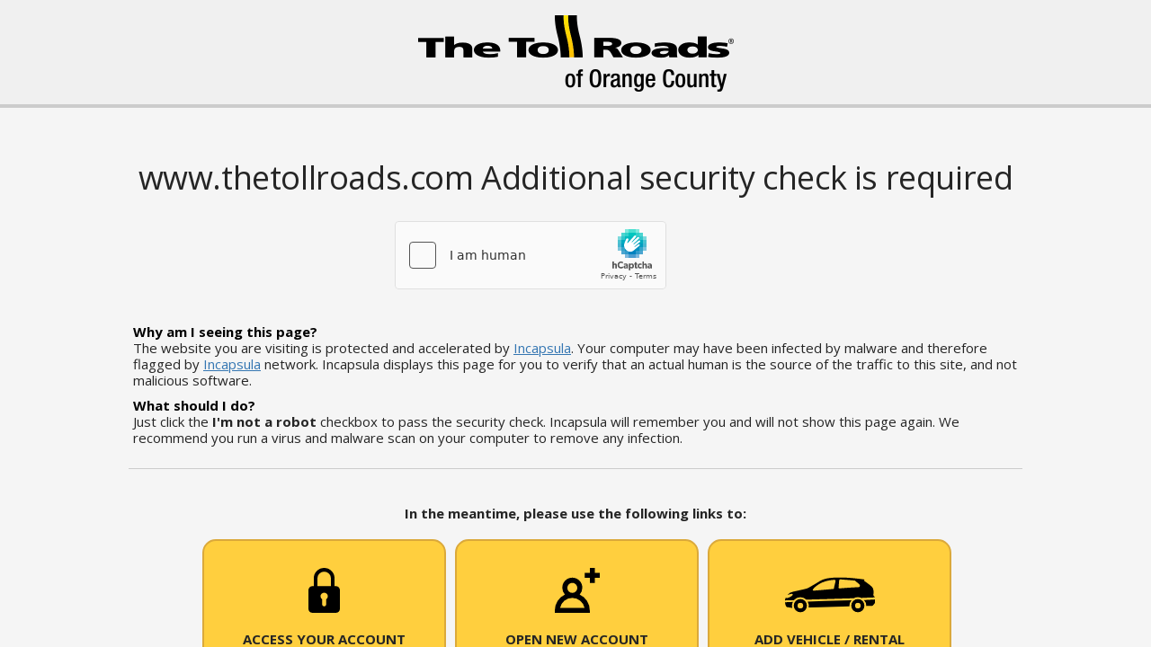

--- FILE ---
content_type: text/html
request_url: https://www.thetollroads.com/help/paying-tolls
body_size: 995
content:
<html style="height:100%"><head><META NAME="ROBOTS" CONTENT="NOINDEX, NOFOLLOW"><meta name="format-detection" content="telephone=no"><meta name="viewport" content="initial-scale=1.0"><meta http-equiv="X-UA-Compatible" content="IE=edge,chrome=1"><script type="text/javascript" src="/_Incapsula_Resource?SWJIYLWA=719d34d31c8e3a6e6fffd425f7e032f3"></script><script src="/unsin-to-their-due-And-Such-So-fight-Is-a-march-" async></script><script type="text/javascript">if (sessionStorage) { sessionStorage.setItem('distil_referrer', document.referrer); }</script></head><body style="margin:0px;height:100%"><iframe id="main-iframe" src="/_Incapsula_Resource?SWUDNSAI=31&xinfo=17-42633689-0%20pNNN%20RT%281768792269208%2016%29%20q%280%20-1%20-1%200%29%20r%280%20-1%29%20B12%2814%2c0%2c0%29%20U18&incident_id=409000630122279556-256022236037189585&edet=12&cinfo=0e000000b6dc&rpinfo=662&cts=JwHMY8EUOVUA%2fNGFBYeSg%2bSrgVyKpo9mWlA0bF9dKbxMvfYhjUT74fGorZxa3FkI&cip=18.119.97.43&mth=GET" frameborder=0 width="100%" height="100%" marginheight="0px" marginwidth="0px">Request unsuccessful. Incapsula incident ID: 409000630122279556-256022236037189585</iframe></body></html>

--- FILE ---
content_type: text/html
request_url: https://www.thetollroads.com/_Incapsula_Resource?SWUDNSAI=31&xinfo=17-42633689-0%20pNNN%20RT%281768792269208%2016%29%20q%280%20-1%20-1%200%29%20r%280%20-1%29%20B12%2814%2c0%2c0%29%20U18&incident_id=409000630122279556-256022236037189585&edet=12&cinfo=0e000000b6dc&rpinfo=662&cts=JwHMY8EUOVUA%2fNGFBYeSg%2bSrgVyKpo9mWlA0bF9dKbxMvfYhjUT74fGorZxa3FkI&cip=18.119.97.43&mth=GET
body_size: 28916
content:
<!DOCTYPE html>
<html lang="en">

<head>
  <title>[Error Title]</title>
  <meta name="viewport" content="width=device-width, initial-scale=1">
  <link href="https://fonts.googleapis.com/css?family=Open+Sans:300,400,700" rel="stylesheet">
  <style>
    button,html input[type=button],input,input[type=reset],input[type=submit]{-webkit-appearance:button;cursor:pointer}
.container,.main,body,html{height:100%}*,:after,:before{-webkit-box-sizing:border-box;-moz-box-sizing:border-box;box-sizing:border-box}
button,input{font-size:100%;margin:0;vertical-align:baseline;line-height:normal}
input[type=text]{cursor:text}
body{font-family:"Helvetica Neue",Helvetica,Arial,sans-serif;font-size:14px;line-height:1.428571429;color:#999;background-color:#f5f5f5;margin:0}
.container{width:620px;margin:0 auto;position:relative}
.container>.container-inner{display:table;width:100%;height:100%}
.main{display:table-cell;vertical-align:middle}
.main>.main-inner{border:1px solid #e2e2e2;border-radius:5px}
h1,h2,h3{margin:0;font-weight:400}
h1,h2{color:#726f6f}
.error-headline{border-bottom:1px solid #c6c6c6;background-image:linear-gradient(bottom,#dcd9d9 37%,#e8e8e8 100%);background-image:-o-linear-gradient(bottom,#dcd9d9 37%,#e8e8e8 100%);background-image:-moz-linear-gradient(bottom,#dcd9d9 37%,#e8e8e8 100%);background-image:-webkit-linear-gradient(bottom,#dcd9d9 37%,#e8e8e8 100%);background-image:-ms-linear-gradient(bottom,#dcd9d9 37%,#e8e8e8 100%)}
.error-headline>.headline-inner{border-top:1px solid #f9f5f5;padding-left:20px;border-radius:5px}
.error-headline h1{font-size:20px;font-weight:400;text-shadow:0 1px 1px #fff;padding:30px 0;margin:0}
.error-content{background-color:#fff;padding-left:20px}
.captcha,.error-description,.error-details,.error-report{padding:30px 0;width:90%;color:#999}
.error-description{border-bottom:1px dashed #e2e2e2}
.error-content p{margin:0}
.error-details>h2{font-size:16px;font-weight:700}
.error-details>.x-info{font-size:12px;color:#e1e1e1}
.hide{display:none}
.show{display:block!important}
.highlighted{color:#4aa6d6}
.info-text{color:#666}
@media (max-width:600px){
.main{padding:10px}
.container{width:auto}
.error-headline h1{font-size:16px!important}
.hide-small-viewport{display:none;visibility:hidden}
}
iframe[src="about:blank"]{display:none}
.error-details>ul{padding-left:0;list-style:none;overflow:hidden;margin:0}
.error-details>ul>li{float:left;margin-right:3px}
.error-details>ul>li>span{margin-right:3px}
.captcha.show,.error-report{border-top:1px dashed #e2e2e2}
.submit-btn,.submit-errors-btn{background-color:#80B82C;background-image:linear-gradient(bottom,#80B82C 37%,#B2D54A 100%);background-image:-webkit-linear-gradient(bottom,#80B82C 37%,#B2D54A 100%);background-image:-o-linear-gradient(bottom,#80B82C 37%,#B2D54A 100%);background-image:-moz-linear-gradient(bottom,#80B82C 37%,#B2D54A 100%);background-image:-ms-linear-gradient(bottom,#80B82C 37%,#B2D54A 100%);border:0;display:block;padding:8px 15px;color:#fff;text-shadow:1px 1px 1px rgba(150,150,150,.7);border-radius:3px;font-weight:700}
.submit-btn:hover,.submit-errors-btn:hover{background-image:linear-gradient(bottom,#7CB22B 37%,#ADCF48 100%);background-image:-o-linear-gradient(bottom,#7CB22B 37%,#ADCF48 100%);background-image:-moz-linear-gradient(bottom,#7CB22B 37%,#ADCF48 100%);background-image:-webkit-linear-gradient(bottom,#7CB22B 37%,#ADCF48 100%);background-image:-ms-linear-gradient(bottom,#7CB22B 37%,#ADCF48 100%);background-color:#7CB22B}
.form_container{max-width:447px;margin:0 auto}
.captcha-status{margin-bottom:10px;padding:5px 10px;text-align:center}
.captcha .success{background-color:#dff0d8;border-color:#d6e9c6;color:#3c763d}
.captcha .fail{background-color:#f2dede;border-color:#ebccd1;color:#a94442}
.captcha .submit-btn{float:right}
.error-details>.error-code{font-size:12px;margin-top:10px}
.extra-info>div{padding:5px;text-align:left;}
.extra-info .title{color:#000;font-weight:700}
.extra-info .content{color:#252525}
.powered-by{color:#726f6f;text-align:right;margin-top:15px;font-style:italic;font-size:12px}
.powered-by .copyrights{color:#75c044;text-decoration:none}
.incapsulaLink{color: #3476b2;}
    * {
      box-sizing: border-box;
    }

    html,
    body {
      height: 100%;
      margin: 0;
      color: #252525;
      font-size: 15px;
      line-height: 1.2;
    }

    body {
      margin: 0;
      padding: 0;
      font-family: "Open Sans", Helvetica, Arial, sans-serif;
    }

    header {
      text-align: center;
      height: 120px;
      background-color: #f0f0f0;
      border-bottom: 4px solid #ccc;
      margin-bottom: 60px;
    }

    .logo img {
      margin: 0 auto;
      margin-top: 17px;
      width: 351px;
    }

    .top-half {
      min-height: 100%;
      margin-bottom: -300px;
    }

    .m-container {
      margin: 0 auto;
      padding: 0 20px;
      text-align: center;
      width: 994px;
    }

    h1 {
      font-size: 36px;
      font-weight: normal;
      line-height: 1;
      letter-spacing: -0.4px;
      color: #252525;
    }

    .top-section .m-container {
      border-bottom: 1px solid #ccc;
      padding-bottom: 20px;
      padding-left: 0;
      padding-right: 0;
      margin: 40px auto;
    }

    .top-section p {
      font-size: 21px;
      font-weight: light;
    }

    .clearfix::after {
      content: "";
      clear: both;
      display: table;
    }

    .boxes {
      padding-left: 7px;
      margin: 0 50px;
    }

    .boxes .box {
      float: left;
      background-color: #ffcf3e;
      border: 2px solid #dba93a;
      border-radius: 15px;
      width: 32%;
      height: 150px;
      margin: 5px;
      text-align: center;
      padding: 30px;
      text-transform: uppercase;
      font-weight: bold;
      text-decoration: none;
      cursor: pointer;
      color: #252525;
    }

    .boxes .box:hover {
      background-color: #FFD902;
    }

    .boxes svg {
      margin: 0 auto;
      margin-bottom: 20px;
      display: block;
      height: 50px;
      fill: black;
    }

    .boxes .box.car svg {
      width: 100px;
      padding-top: 10px;
    }

    .boxes .box.costco svg {
      width: 120px;
      padding-top: 10px;
    }

    .middle-section {
      margin-bottom: 60px;
    }

    .middle-section p,
    .bottom-section p {
      font-size: 15px;
      font-weight: bold;
    }

    .bottom-section {
      margin-bottom: 60px;
    }

    .bottom-section ul {
      padding: 0;
      list-style: none;
    }

    .bottom-section ul li:last-child {
      margin-top: 15px;
    }

    .social {
      margin-bottom: 40px;
    }

    .social>a {
      border: solid 2px #e4b11d;
      border-radius: 1000px;
      display: inline-block;
      vertical-align: middle;
      padding: 5px;
      width: 150px;
      font-size: 12px;
      line-height: 18px;
      font-weight: bold;
      text-transform: uppercase;
      text-decoration: none;
      padding-top: 7px;
      margin: 5px;
      color: #252525;
      cursor: pointer;
    }

    .social>a:hover {
      background-color: #eee;
    }

    .social svg {
      display: inline-block;
      vertical-align: middle;
      width: 20px;
      height: 20px;
      margin-right: 10px;
      margin-bottom: 2px;
    }

    footer,
    .footer-pad {
      height: 300px;
      overflow: hidden;
    }

    footer .copy {
      height: 100px;
      padding: 25px;
      background-color: #000;
      color: #fff;
    }

    footer .download {
      background-color: #f0f0f0;
      height: 200px;
      padding-top: 15px;
    }

    .stores>a {
      display: inline-block;
      vertical-align: top;
      text-align: center;
      margin: 15px;
      width: 140px;
      text-decoration: underline;
      cursor: pointer;
      color: #252525;
    }

    .stores svg {
      margin: 0 auto;
      margin-bottom: 15px;
      height: 40px;
      display: block;
    }

    @media only screen and (max-width: 1065px) {
      .m-container {
        width: auto;
      }

      .top-section .m-container {
        margin: 40px;
      }
    }

    @media only screen and (max-width: 980px) {
      .boxes .box {
        width: 48%;
      }
    }

    @media only screen and (max-width: 700px) {
      header {
        height: 80px;
        margin-bottom: 20px;
      }

      .logo img {
        margin-top: 13px;
        width: 200px;
      }

      h1 {
        font-size: 30px;
      }

      .top-section p {
        font-size: 16px;
      }

      .boxes {
        margin: 0;
      }

      .boxes .box {
        width: 47%;
        padding: 20px;
      }

      .boxes span {
        display: block;
      }

      footer .copy {
        font-size: 13px;
      }
    }

    @media only screen and (max-width: 450px) {
      h1 {
        font-size: 20px;
      }

      .top-section p {
        font-size: 14px;
      }

      .top-section .m-container {
        margin: 40px 20px;
      }

      .box-container {
        padding: 0;
      }

      .boxes .box {
        width: 46%;
        padding: 30px 15px;
        font-size: 12px;
      }

      .boxes svg {
        height: 40px;
      }

      .boxes .box.car svg {
        width: 80px;
      }

      .boxes .box.costco svg {
        width: 100px;
      }
    }

    @media only screen and (max-width: 420px) {
      .top-half {
        margin-bottom: -400px;
      }

      footer,
      .footer-pad {
        height: 400px;
      }

      footer .download {
        height: 300px;
      }

      .stores>a {
        display: block;
        margin: 0 auto;
      }

      .stores .google {
        margin-bottom: 30px;
      }

      footer .copy {
        font-size: 12px;
        padding: 20px;
      }
    }
  </style>
</head>

<body>
  <div class="top-half">
    <header>
      <div class="logo">
        <img alt="The Toll Roads" src="[data-uri]" />
      </div>
    </header>
    <main>
      <div class="top-section">
        <div class="m-container">
          <h1>www.thetollroads.com Additional security check is required</h1>
          <div>
    <script type="text/javascript">
        var RecaptchaOptions = {theme : 'custom', custom_theme_widget: 'recaptcha_widget'};
        var onCaptchaFinished = function(response) {
            var xhr;
            if (window.XMLHttpRequest) {
                xhr = new XMLHttpRequest;
            } else {
                xhr = new ActiveXObject("Microsoft.XMLHTTP");
            }
            var msg = "g-recaptcha-response=" + response;
            xhr.open("POST", "/_Incapsula_Resource?SWCGHOEL=v2&dai=256022236037189585&cts=JwHMY8EUOVUA%2fNGFBYeSg%2bSrgVyKpo9mWlA0bF9dKbxMvfYhjUT74fGorZxa3FkI", true);
            xhr.setRequestHeader("Content-Type", "application/x-www-form-urlencoded");
            xhr.onreadystatechange = function(){
                if (xhr.readyState == 4) {
                    if (xhr.status == 200) {
                        window.parent.location.reload(true);
                    } else {
                        window.parent.location.reload(true); 
                    }
                }
            }
            xhr.send(msg);
        };
    </script>
    <script src='https://js.hcaptcha.com/1/api.js'></script>
    <div class="captcha">
        <div class="form_container">
            <div class="h-captcha" data-sitekey="dd6e16a7-972e-47d2-93d0-96642fb6d8de" data-callback="onCaptchaFinished" ></div>
        </div>
    </div>
</div>
          <div id="extraInfo" style="display:none" class="extra-info">
              <div class="what-is-this-page round border">
              <div class="title">
              Why am I seeing this page?
              </div>
              <div class="content">
              The website you are visiting is protected and accelerated by <a href="//www.incapsula.com/why-am-i-seeing-this-page.html?src=23&amp;utm_source=blockingpages"
              target="_blank" class="incapsulaLink">Incapsula</a>.
              Your computer may have been infected by malware and therefore flagged by <a href="//www.incapsula.com/why-am-i-seeing-this-page.html?src=23&amp;utm_source=blockingpages" target="_blank" class="incapsulaLink">Incapsula</a> network.
              Incapsula displays this page for you to verify that an actual human is the source of the traffic to this site, and not malicious software.
              </div>
              </div><!-- what is this page-->
              <div class="what-should-i-do round border">
              <div class="title">
              What should I do?
              </div>
              <div class="content">
              Just click the <b>I'm not a robot</b> checkbox to pass the security check. Incapsula will remember you and will not show this page again. We recommend
              you run a virus and malware scan on your computer to remove any infection.
              </div>
              </div>
              </div><!-- extra-info -->
        </div>
      </div>
      <div class="middle-section">
        <div class="m-container">
          <p>In the meantime, please use the following links to:</p>
        </div>
        <div class="m-container box-container">
          <div class="boxes clearfix">
            <a class="box" title="access your account" href="https://secure.thetollroads.com/customer/">
              <svg id="Layer_1" data-name="Layer 1" xmlns="http://www.w3.org/2000/svg" viewBox="0 0 33 47.99">
                <title>Access Your Account</title>
                <path d="M28.75,19.44H27.39V11.06A11,11,0,0,0,16.5,0,11,11,0,0,0,5.6,11.06v8.38H4.24A4.27,4.27,0,0,0,0,23.74v20A4.27,4.27,0,0,0,4.24,48H28.75A4.27,4.27,0,0,0,33,43.7v-20A4.28,4.28,0,0,0,28.75,19.44ZM9.42,11.06a7.08,7.08,0,1,1,14.16,0v8.38H9.42ZM18.67,33.5v5.38a2.17,2.17,0,1,1-4.34,0V33.5a3.85,3.85,0,1,1,4.34,0Z"
                  transform="translate(0 -0.01)" />
              </svg>
              <span>access your<span> account</a>
            <a class="box" title="open new account" href="https://secure.thetollroads.com/customer/enroll.do?cmd=goto"><svg id="Layer_1" data-name="Layer 1" xmlns="http://www.w3.org/2000/svg" viewBox="0 0 75 75"><title>Create New Account</title><path d="M11.75,69.67a20.84,20.84,0,0,1,40.83,0ZM23.83,36.33a8.34,8.34,0,1,1,8.33,8.33A8.34,8.34,0,0,1,23.83,36.33ZM44.5,47.44a16.49,16.49,0,0,0,4.33-11.11,16.67,16.67,0,1,0-33.33,0,16.51,16.51,0,0,0,4.33,11.11A29.17,29.17,0,0,0,3,73.83V78H61.33V73.83A29.17,29.17,0,0,0,44.5,47.44Z" transform="translate(-3 -3)"/><polygon points="75 8.33 66.67 8.33 66.67 0 58.33 0 58.33 8.33 50 8.33 50 16.67 58.33 16.67 58.33 25 66.67 25 66.67 16.67 75 16.67 75 8.33"/></svg> <span>open new</span> account</a>
            <a class="box car" title="add vehicle / rental" href="https://secure.thetollroads.com/customer/">
              <svg id="Layer_1" data-name="Layer 1" xmlns="http://www.w3.org/2000/svg" viewBox="0 0 96 37.19"><title>Add Vehicle or Rental</title><path d="M80.8,14.6l-13.2.8-7.4.6c-.6,0-1.2-.39-1-1l.4-5.39.2-2.2a1.06,1.06,0,0,1,1-1h1c.2,0,15.4,1.2,14.4,1.2a.76.76,0,0,1,.6.19l4.6,3.81a1,1,0,0,1,.4.8c0,.39.4,2.19-1,2.19ZM55.8,9c-.4,1.8-1.4,5.4-1.6,7,0,.4-.4.6-.8.6L40,17.8l-7.4.6a.9.9,0,0,1-.8-1.4c2.4-3,9-9.39,22.6-10.2A1.52,1.52,0,0,1,56,7.61C56,8,55.8,8.4,55.8,9ZM97.2,24.4C96,24,96.4,22,96.4,22s.6-4.2-.8-6.6c-1.2-2-7.2-6.2-9-7.4a.61.61,0,0,1,0-.8.49.49,0,0,0-.2-.8C45.2.8,40,8.2,38.8,8.4c0,0-11.4,7-13.2,7.6S19.2,17.6,11,19.4a10.74,10.74,0,0,0-6.4,3.4l4.6-1c.8-.2,1.4.6.8,1.39-.8,1-2.6,2.4-6,3.2a1.1,1.1,0,0,1-1-.6A1.89,1.89,0,0,0,2.4,27,4,4,0,0,0,2,28.8l9.6-.2c.2-.4.4-.4.4-.6a8.75,8.75,0,0,1,6.4-2.6A9.63,9.63,0,0,1,24.8,28L72,26.6l3.6-.2a8.12,8.12,0,0,1,4.2-1,8.67,8.67,0,0,1,3.8.8l3.6-.2,10.6-.4a3.26,3.26,0,0,0-.6-1.2Z" transform="translate(-2 -4.31)"/><path d="M10.4,30.4a9.1,9.1,0,0,0-1,4,10,10,0,0,0,.4,2.4H9A37.11,37.11,0,0,0,4.19,36C3,35.8,2.19,33.19,2,30.8Z" transform="translate(-2 -4.31)"/><path d="M73,28.6a8.71,8.71,0,0,0-2.2,5.8v.8L39.4,36,28,36.4h-.8a9,9,0,0,0-1-6.4l18.2-.6L72,28.6Z" transform="translate(-2 -4.31)"/><path d="M98,27.8v3.8L96,34a1.1,1.1,0,0,1-1,.6l-6.2.2v-.2a8,8,0,0,0-2.6-6.2h1Z" transform="translate(-2 -4.31)"/><path d="M18.4,37.4a3,3,0,1,1,3-3A3.08,3.08,0,0,1,18.4,37.4Zm5-8a7.07,7.07,0,1,0,0,10A7.39,7.39,0,0,0,23.4,29.4Z" transform="translate(-2 -4.31)"/><path d="M79.8,37.4a3,3,0,1,1,3-3A3.08,3.08,0,0,1,79.8,37.4Zm5-8a7.07,7.07,0,1,0,0,10A7.39,7.39,0,0,0,84.8,29.4Z" transform="translate(-2 -4.31)"/></svg> <span>add vehicle /</span> rental</a>
            <a class="box" title="resolve violation" href="https://secure.thetollroads.com/violation/"><svg id="Layer_1" data-name="Layer 1" xmlns="http://www.w3.org/2000/svg" viewBox="0 0 87.5 100"><defs><style>.cls-1{fill:#000000;}</style></defs><title>Resolve Violation</title><path d="M75,43.75H25V37.5H75ZM75,62.5H25V56.25H75Zm0,18.75H25V75H75ZM25,18.75H50V25H25ZM93.75,6.25A6.25,6.25,0,0,0,87.5,0h-75A6.25,6.25,0,0,0,6.25,6.25v87.5A6.25,6.25,0,0,0,12.5,100h75a6.25,6.25,0,0,0,6.25-6.25Z" transform="translate(-6.25)"/><path class="cls-1" d="M75,27.14H68.7L64.77,23.6l-3.89,3.54H54.72l6.69-5.8-6.29-5.53h6l3.64,3.5,3.5-3.5h6.22l-6.39,5.77Z" transform="translate(-6.25)"/></svg> <span>resolve</span> violation</a>
            <a class="box" title="pay toll online" href="https://secure.thetollroads.com/violation/payTolls.do?cmd=gotoClear"><svg id="Layer_1" data-name="Layer 1" xmlns="http://www.w3.org/2000/svg" viewBox="0 0 100 90.25"><defs><style>.cls-1{fill-rule:evenodd;}</style></defs><title>Pay Toll Online</title><path class="cls-1" d="M26.88,85.43a1,1,0,0,1-.94-1V82.6a.94.94,0,0,1,.94-.94H39.34a1,1,0,0,1,.94.94v1.88a1,1,0,0,1-.94,1Zm17.36,0a1,1,0,0,1-1-1V82.6a1,1,0,0,1,1-.94H56.69a1,1,0,0,1,1,.94v1.88a1,1,0,0,1-1,1Zm17.35,0a1,1,0,0,1-.94-1V82.6a.94.94,0,0,1,.94-.94H74.05a1,1,0,0,1,.94.94v1.88a1,1,0,0,1-.94,1Zm17.37,0a1,1,0,0,1-1-1V82.59a1,1,0,0,1,1-.94H91.4a1,1,0,0,1,.95.94v1.89a1,1,0,0,1-.95,1Zm13.4-24.64V52.66a.94.94,0,0,0-1-.95H73.24a1,1,0,0,0-.95.95v8.13a1,1,0,0,0,.95.94H91.41A1,1,0,0,0,92.36,60.79ZM22.81,42.92a6.15,6.15,0,0,0-6.13,6.14V89a6.15,6.15,0,0,0,6.13,6.14h71A6.17,6.17,0,0,0,100,89V49.06a6.16,6.16,0,0,0-6.15-6.14Zm-18-22.31L74.11,5a6.15,6.15,0,0,1,7.34,4.64l7.26,32.09H84.37L81.08,27.22l-73,16.56,4.52,19.93L13,65.47a1.32,1.32,0,0,0,1.59,1l.53-.12V70.6l-.07,0a5.13,5.13,0,0,1-6.11-3.85L.16,28A6,6,0,0,1,1,23.33a6,6,0,0,1,3.86-2.72Zm.6,11.45,73-16.56-1-4.46a2.37,2.37,0,0,0-2.82-1.79L6.19,24.66A2.37,2.37,0,0,0,4.4,27.48c.35,1.52.69,3.06,1,4.57Z" transform="translate(0 -4.87)"/></svg> <span>pay toll</span> online</a>
            <a class="box costco" title="costco transponders" href="https://secure.thetollroads.com/customer/enroll.do?cmd=gotoCostcoOffer"><svg id="Layer_1" data-name="Layer 1" xmlns="http://www.w3.org/2000/svg" viewBox="0 0 182.5 50.5"><title>Costco Transponders</title><path d="M64.15,40l.46,7.37h.12a14.92,14.92,0,0,1,.89-2.28L68.16,40h4.12l.63,7.37H73a15,15,0,0,1,.78-2.18L76.29,40h5.6L74.32,52.35h-4.7l-.41-6.72H69a11.42,11.42,0,0,1-.63,1.87L66,52.35H61.41L58.57,40Z" transform="translate(-2.03 -2.05)"/><path d="M81.5,40h5.19l-.79,4.16h3.3L90,40h5.19L92.83,52.35H87.64l.82-4.29h-3.3l-.82,4.29H79.15Z" transform="translate(-2.03 -2.05)"/><path d="M110.37,46.21c-.75,4-4.88,6.33-9.4,6.33s-7.74-2.37-7-6.33,4.91-6.41,9.41-6.41,7.72,2.52,7,6.41Zm-11,.06c-.26,1.41.69,2.38,2.32,2.38a3.11,3.11,0,0,0,3.23-2.38c.25-1.31-.61-2.41-2.32-2.41A3.16,3.16,0,0,0,99.39,46.27ZM111.55,40h5.39l-1.6,8.38h4.53l-.76,4h-9.9Zm21,7.92.24.19A5.35,5.35,0,0,0,136,49.24c.53,0,1.41-.19,1.52-.74s-.6-.61-1.07-.69l-1.05-.16c-2-.31-3.62-1.35-3.25-3.28.56-2.93,4.07-4.57,7.29-4.57a9,9,0,0,1,4.5,1.09l-2.06,3.16a5.36,5.36,0,0,0-3-.94c-.47,0-1.18.15-1.28.66s.57.52,1,.6l1.17.23C142,45,143.44,46,143,48.14c-.56,3-4.06,4.4-7.26,4.4a13.88,13.88,0,0,1-5.49-1.13l2.31-3.49Z" transform="translate(-2.03 -2.05)"/><path d="M151.1,47.88l-.21-2.18a14.15,14.15,0,0,1,0-1.59h-.2l-1.7,3.77Zm-4.68,4.47h-5.7L148.21,40h6l2.94,12.35h-5.7l-.2-1.54h-4.07l-.72,1.54Z" transform="translate(-2.03 -2.05)"/><path d="M159,40h5.39l-1.59,8.38h4.52l-.76,4h-9.9Zm10.91,0h10l-.64,3.37h-4.54l-.22,1.18h4.14L178,47.76h-4.14L173.63,49h4.7l-.65,3.38H167.56Z" transform="translate(-2.03 -2.05)"/><path d="M96.85,17.81l6.8-.26-5.71,18.8h12.2l5.7-18.8,6.65.26,2.71-8.93H99.55l-2.7,8.93ZM71.59,22.69c-1.71,8.82-11.05,14.1-21.29,14.1s-17.54-5.28-15.84-14.1C36.13,14.06,45.59,8.45,55.78,8.45s17.48,5.61,15.81,14.24Zm-24.87.15C46.11,26,48.28,28.12,52,28.12s6.7-2.15,7.3-5.28c.57-2.92-1.37-5.36-5.24-5.36s-6.75,2.44-7.31,5.36Z" transform="translate(-2.03 -2.05)"/><path d="M67.8,34.28a32.2,32.2,0,0,0,12.42,2.51c7.26,0,15.19-3.24,16.46-9.8.9-4.66-2.4-6.92-7.39-7.87l-2.66-.51c-.9-.18-2.38-.33-2.19-1.35s1.84-1.46,2.91-1.46A12.47,12.47,0,0,1,94,17.88l4.65-7a20.61,20.61,0,0,0-10.17-2.4c-7.3,0-15.26,3.64-16.53,10.16-.83,4.3,2.74,6.59,7.36,7.29l2.38.36c1.08.18,2.66.29,2.42,1.53s-2.23,1.64-3.43,1.64a12.21,12.21,0,0,1-7.13-2.51l-.54-.4Zm81.14-24.7a28.27,28.27,0,0,0-8-1.13c-9.84,0-18.78,6.41-20.33,14.42-1.52,7.84,4.78,13.92,14.36,13.92,2.18,0,6.78-.33,8.89-1.09l2.34-10.28A12.83,12.83,0,0,1,138.75,28c-3.65,0-6.36-2.33-5.77-5.35s4-5.35,7.67-5.35A9.86,9.86,0,0,1,147.28,20l1.66-10.46Zm19.54-1.13c-10.2,0-19.65,5.61-21.33,14.24-1.7,8.82,5.6,14.1,15.84,14.1s19.59-5.28,21.29-14.1C186,14.06,178.67,8.45,168.48,8.45Zm-1.75,9c3.87,0,5.8,2.44,5.24,5.35-.61,3.14-3.61,5.29-7.3,5.29s-5.86-2.15-5.26-5.29c.57-2.91,3.44-5.35,7.32-5.35ZM37.61,3.41a36.46,36.46,0,0,0-9.95-1.36C15.39,2.05,4.24,9.8,2.31,19.48.42,29,8.28,36.3,20.21,36.3c2.72,0,8.47-.39,11.09-1.32l2.93-12.41a16.43,16.43,0,0,1-9.34,3.08c-4.55,0-7.93-2.82-7.2-6.48s5-6.47,9.57-6.47a12.53,12.53,0,0,1,8.27,3.35L37.61,3.41Z" transform="translate(-2.03 -2.05)"/><path d="M176.78,35a2.42,2.42,0,0,1,2.41-1.73c1.16,0,1.94.77,1.76,1.73a2.45,2.45,0,0,1-2.42,1.74C177.37,36.76,176.6,36,176.78,35Zm3.62,0c.15-.77-.4-1.28-1.29-1.28A1.71,1.71,0,0,0,177.32,35c-.14.77.39,1.28,1.3,1.28A1.72,1.72,0,0,0,180.41,35Zm-.74.91h-.54l-.34-.77h-.35l-.14.77h-.46l.34-1.82h1.06c.47,0,.72.13.64.56a.61.61,0,0,1-.59.49l.38.77ZM179,34.81c.23,0,.43,0,.47-.19s-.17-.16-.4-.16h-.5l-.06.35Z" transform="translate(-2.03 -2.05)"/><path d="M3.16,52.37H60.25v0h0l-.72-3.14H3.16Zm0-4.49h56l-.73-3.16H3.16Zm0-4.51h55l-.25-1.15L57.36,40H3.16ZM122.46,40h10l-.64,3.37h-4.54L127,44.55h4.14l-.61,3.21h-4.14L126.18,49h4.69l-.64,3.38H120.11Z" transform="translate(-2.03 -2.05)"/></svg> <span>costco</span> transponders</a>
          </div>
        </div>
      </div>
      <div class="bottom-section">
        <div class="m-container">
          <p>Visit us for updates:</p>
          <div class="social">
            <a class="facebook" title="Facebook" target="_blank" href="https://www.facebook.com/TheTollRoads">
              <svg version="1.1" id="Layer_1" xmlns="http://www.w3.org/2000/svg" xmlns:xlink="http://www.w3.org/1999/xlink" x="0px" y="0px"
	 viewBox="0 0 20.8 20.8" style="enable-background:new 0 0 20.8 20.8;" xml:space="preserve">
<style type="text/css">
	.st0{fill:#4267B2;}
	.st1{fill:#FFFFFF;}
</style>
<title>Facebook</title>
<path class="st0" d="M19.6,0H1.2C0.5,0,0,0.5,0,1.2v18.4c0,0.6,0.5,1.2,1.2,1.2h9.9v-8H8.4V9.6h2.7V7.3c0-2.7,1.6-4.1,4-4.1
	c0.8,0,1.6,0,2.4,0.1v2.8h-1.7c-1.3,0-1.6,0.6-1.6,1.5v2h3.1L17,12.7h-2.7v8h5.3c0.6,0,1.2-0.5,1.2-1.2V1.2C20.8,0.5,20.2,0,19.6,0z
	"/>
<path id="f" class="st1" d="M14.3,20.8v-8H17l0.4-3.1h-3.1v-2c0-0.9,0.3-1.5,1.6-1.5h1.6V3.3c-0.8-0.1-1.6-0.1-2.4-0.1
	c-2.4,0-4,1.5-4,4.1v2.3H8.4v3.1h2.7v8H14.3z"/>
</svg>Facebook</a>
            <a class="twitter" title="Twitter" target="_blank" href="https://twitter.com/thetollroads">
              <svg version="1.1" id="Logo_FIXED" xmlns="http://www.w3.org/2000/svg" xmlns:xlink="http://www.w3.org/1999/xlink" x="0px" y="0px"
	 viewBox="0 0 28.4 23.1" style="enable-background:new 0 0 28.4 23.1;" xml:space="preserve">
<style type="text/css">
	.st2{fill:#1DA1F2;}
</style>
<title>Twitter</title>
<path class="st2" d="M9.1,23.1c10.6,0,16.3-8.8,16.3-16.3c0-0.2,0-0.5,0-0.7c1.1-0.8,2.1-1.8,2.9-3c-1,0.5-2.2,0.8-3.3,0.9
	c1.2-0.7,2.1-1.8,2.5-3.2c-1.1,0.7-2.4,1.1-3.6,1.4c-2.2-2.3-5.8-2.4-8.1-0.2c-1.5,1.4-2.1,3.5-1.7,5.5C9.4,7.2,5.1,5,2.2,1.4
	C0.7,4,1.5,7.4,4,9.1c-0.9,0-1.8-0.3-2.6-0.7c0,0,0,0,0,0.1c0,2.7,1.9,5.1,4.6,5.6c-0.8,0.2-1.7,0.3-2.6,0.1c0.8,2.3,2.9,3.9,5.4,4
	c-2,1.6-4.5,2.5-7.1,2.5c-0.5,0-0.9,0-1.4-0.1C2.9,22.2,5.9,23.1,9.1,23.1"/>
</svg>Twitter</a>
          </div>
          <div class="cs" style="display: block;">
            <p>For additional assistance you may also contact Customer Service:</p>
            <ul>
              <li>Monday - Friday: 8:00am to 6:00pm</li>
              <li>Saturday: 9:00am to 2:00pm</li>
              <li>(949) 727-4800</li>
            </ul>
          </div>
        </div>
      </div>
    </main>
    <div class="footer-pad"></div>
  </div>
  <footer>
    <div class="download">
      <div class="m-container">
        <p><strong>Download our app:</strong></p>
        <div class="stores">
          <a class="google" title="Download on Google Play" target="_blank" href="https://play.google.com/store/apps/details?id=com.seta.tollroaddroid.app&feature=search_result">
            <svg xmlns="http://www.w3.org/2000/svg" id="artwork" viewBox="0 0 135.8 40.5">
              <title>Google Play</title>
              <style>
                  .st4{fill:#a6a6a6}.st5{stroke:#fff;stroke-width:.2;stroke-miterlimit:10}.st4,.st6{fill:#fff}.st3{fill:url(#SVGID_1_)}.st4{fill:url(#SVGID_2_)}.st5{fill:url(#SVGID_3_)}.st6{fill:url(#SVGID_4_)}.st7,.st8,.st9{opacity:.2;enable-background:new}.st8,.st9{opacity:.12}.st9{opacity:.25;fill:#fff}
              </style>
              <path d="M130.4 40.5H5.4c-2.8 0-5-2.2-5-5v-30c0-2.7 2.2-5 5-5h125c2.8 0 5 2.2 5 5v30c0 2.7-2.3 5-5 5z"/>
              <path d="M130.4 1.3c2.3 0 4.2 1.9 4.2 4.2v30c0 2.3-1.9 4.2-4.2 4.2H5.4c-2.3 0-4.2-1.9-4.2-4.2v-30c0-2.3 1.9-4.2 4.2-4.2h125m0-.8H5.4c-2.8 0-5 2.2-5 5v30c0 2.8 2.2 5 5 5h125c2.8 0 5-2.2 5-5v-30c0-2.7-2.3-5-5-5z" class="st4"/>
              <path d="M47.8 10.7c0 .8-.2 1.5-.7 2-.6.6-1.3.9-2.2.9-.9 0-1.6-.3-2.2-.9-.6-.6-.9-1.3-.9-2.2 0-.9.3-1.6.9-2.2.6-.6 1.3-.9 2.2-.9.4 0 .8.1 1.2.3.4.1.7.3.9.6l-.5.5c-.4-.5-.9-.7-1.6-.7-.6 0-1.2.2-1.6.7-.5.4-.7 1-.7 1.7s.2 1.3.7 1.7c.5.4 1 .7 1.6.7.7 0 1.2-.2 1.7-.7.3-.3.5-.7.5-1.2h-2.2v-.7h2.9v.4zM52.4 8.2h-2.7v1.9h2.5v.7h-2.5v1.9h2.7v.7h-3.5v-6h3.5v.8zM55.7 13.5h-.8V8.2h-1.7v-.7h4.1v.7h-1.7v5.3zM60.3 13.5v-6h.8v6h-.8zM64.5 13.5h-.8V8.2H62v-.7h4.1v.7h-1.7v5.3zM74 12.7c-.6.6-1.3.9-2.2.9-.9 0-1.6-.3-2.2-.9-.6-.6-.9-1.3-.9-2.2s.3-1.6.9-2.2c.6-.6 1.3-.9 2.2-.9.9 0 1.6.3 2.2.9.6.6.9 1.3.9 2.2 0 .9-.3 1.6-.9 2.2zm-3.8-.5c.4.4 1 .7 1.6.7s1.2-.2 1.6-.7c.4-.4.7-1 .7-1.7s-.2-1.3-.7-1.7c-.4-.4-1-.7-1.6-.7s-1.2.2-1.6.7c-.4.4-.7 1-.7 1.7s.2 1.3.7 1.7zM76 13.5v-6h.9l2.9 4.7V7.5h.8v6h-.8l-3.1-4.9v4.9H76z" class="st5"/>
              <path d="M68.5 22.3c-2.4 0-4.3 1.8-4.3 4.3 0 2.4 1.9 4.3 4.3 4.3s4.3-1.8 4.3-4.3c0-2.6-1.9-4.3-4.3-4.3zm0 6.8c-1.3 0-2.4-1.1-2.4-2.6s1.1-2.6 2.4-2.6c1.3 0 2.4 1 2.4 2.6 0 1.5-1.1 2.6-2.4 2.6zm-9.3-6.8c-2.4 0-4.3 1.8-4.3 4.3 0 2.4 1.9 4.3 4.3 4.3s4.3-1.8 4.3-4.3c0-2.6-2-4.3-4.3-4.3zm0 6.8c-1.3 0-2.4-1.1-2.4-2.6s1.1-2.6 2.4-2.6c1.3 0 2.4 1 2.4 2.6 0 1.5-1.1 2.6-2.4 2.6zm-11.1-5.5v1.8h4.3c-.1 1-.5 1.8-1 2.3-.6.6-1.6 1.3-3.3 1.3-2.7 0-4.7-2.1-4.7-4.8s2.1-4.8 4.7-4.8c1.4 0 2.5.6 3.3 1.3l1.3-1.3c-1.1-1-2.5-1.8-4.5-1.8-3.6 0-6.7 3-6.7 6.6 0 3.6 3.1 6.6 6.7 6.6 2 0 3.4-.6 4.6-1.9 1.2-1.2 1.6-2.9 1.6-4.2 0-.4 0-.8-.1-1.1h-6.2zM93.4 25c-.4-1-1.4-2.7-3.6-2.7s-4 1.7-4 4.3c0 2.4 1.8 4.3 4.2 4.3 1.9 0 3.1-1.2 3.5-1.9l-1.4-1c-.5.7-1.1 1.2-2.1 1.2s-1.6-.4-2.1-1.3l5.7-2.4-.2-.5zm-5.8 1.4c0-1.6 1.3-2.5 2.2-2.5.7 0 1.4.4 1.6.9l-3.8 1.6zM83 30.5h1.9V18H83v12.5zm-3.1-7.3c-.5-.5-1.3-1-2.3-1-2.1 0-4.1 1.9-4.1 4.3s1.9 4.2 4.1 4.2c1 0 1.8-.5 2.2-1h.1v.6c0 1.6-.9 2.5-2.3 2.5-1.1 0-1.9-.8-2.1-1.5l-1.6.7c.5 1.1 1.7 2.5 3.8 2.5 2.2 0 4-1.3 4-4.4v-7.6h-1.8v.7zm-2.1 5.9c-1.3 0-2.4-1.1-2.4-2.6s1.1-2.6 2.4-2.6c1.3 0 2.3 1.1 2.3 2.6s-1 2.6-2.3 2.6zM102.2 18h-4.5v12.5h1.9v-4.7h2.6c2.1 0 4.1-1.5 4.1-3.9s-2.1-3.9-4.1-3.9zm0 6h-2.7v-4.3h2.7c1.4 0 2.2 1.2 2.2 2.1 0 1.1-.8 2.2-2.2 2.2zm11.6-1.8c-1.4 0-2.8.6-3.3 1.9l1.7.7c.4-.7 1-.9 1.7-.9 1 0 1.9.6 2 1.6v.1c-.3-.2-1.1-.5-1.9-.5-1.8 0-3.6 1-3.6 2.8 0 1.7 1.5 2.8 3.1 2.8 1.3 0 1.9-.6 2.4-1.2h.1v1h1.8v-4.8c-.2-2.2-1.9-3.5-4-3.5zm-.3 6.9c-.6 0-1.5-.3-1.5-1.1 0-1 1.1-1.3 2-1.3.8 0 1.2.2 1.7.4-.1 1.2-1.1 2-2.2 2zm10.6-6.6l-2.1 5.4h-.1l-2.2-5.4h-2l3.3 7.6-1.9 4.2h1.9l5.1-11.8h-2zm-16.8 8h1.9V18h-1.9v12.5z" class="st6"/>
              <g>
                  <linearGradient id="SVGID_1_" x1="22.175" x2="5.392" y1="173.79" y2="157.008" gradientTransform="matrix(1 0 0 -1 0 183)" gradientUnits="userSpaceOnUse">
                      <stop offset="0" stop-color="#00a0ff"/>
                      <stop offset=".007" stop-color="#00a1ff"/>
                      <stop offset=".26" stop-color="#00beff"/>
                      <stop offset=".512" stop-color="#00d2ff"/>
                      <stop offset=".76" stop-color="#00dfff"/>
                      <stop offset="1" stop-color="#00e3ff"/>
                  </linearGradient>
                  <path d="M10.8 8c-.3.3-.5.8-.5 1.4v22.1c0 .6.2 1.1.5 1.4l.1.1 12.4-12.4v-.2L10.8 8z" class="st3"/>
                  <linearGradient id="SVGID_2_" x1="34.209" x2="10.012" y1="162.499" y2="162.499" gradientTransform="matrix(1 0 0 -1 0 183)" gradientUnits="userSpaceOnUse">
                      <stop offset="0" stop-color="#ffe000"/>
                      <stop offset=".409" stop-color="#ffbd00"/>
                      <stop offset=".775" stop-color="orange"/>
                      <stop offset="1" stop-color="#ff9c00"/>
                  </linearGradient>
                  <path d="M27.4 24.8l-4.1-4.1v-.2l4.1-4.1.1.1 4.9 2.8c1.4.8 1.4 2.1 0 2.9l-5 2.6z" class="st4"/>
                  <linearGradient id="SVGID_3_" x1="25.202" x2="2.444" y1="160.204" y2="137.446" gradientTransform="matrix(1 0 0 -1 0 183)" gradientUnits="userSpaceOnUse">
                      <stop offset="0" stop-color="#ff3a44"/>
                      <stop offset="1" stop-color="#c31162"/>
                  </linearGradient>
                  <path d="M27.5 24.7l-4.2-4.2L10.8 33c.5.5 1.2.5 2.1.1l14.6-8.4" class="st5"/>
                  <linearGradient id="SVGID_4_" x1="7.672" x2="17.835" y1="182.324" y2="172.161" gradientTransform="matrix(1 0 0 -1 0 183)" gradientUnits="userSpaceOnUse">
                      <stop offset="0" stop-color="#32a071"/>
                      <stop offset=".069" stop-color="#2da771"/>
                      <stop offset=".476" stop-color="#15cf74"/>
                      <stop offset=".801" stop-color="#06e775"/>
                      <stop offset="1" stop-color="#00f076"/>
                  </linearGradient>
                  <path d="M27.5 16.3L12.9 8c-.9-.5-1.6-.4-2.1 0l12.5 12.5 4.2-4.2z" class="st6"/>
                  <path d="M27.4 24.6l-14.5 8.2c-.8.5-1.5.4-2 0l-.1.2.1.1c.5.4 1.2.5 2 0l14.5-8.5z" class="st7"/>
                  <path d="M10.8 32.8c-.3-.3-.5-.8-.5-1.4v.1c0 .6.2 1.1.5 1.4v-.1zM32.4 21.8l-5 2.8.1.1 4.9-2.8c.7-.4 1-.9 1-1.4 0 .5-.4.9-1 1.3z" class="st8"/>
                  <path d="M12.9 8.1l19.5 11.1c.6.4 1 .8 1 1.3 0-.5-.3-1-1-1.4L12.9 8c-1.4-.8-2.5-.1-2.5 1.5v.1c-.1-1.6 1.1-2.3 2.5-1.5z" class="st9"/>
              </g>
          </svg>
            Download on<br>Google Play
          </a>
          <a class="apple" title="Download on App Store" target="_blank" href="https://itunes.apple.com/us/app/the-toll-roads/id518393133?mt=8">
            <svg xmlns="http://www.w3.org/2000/svg" width="119.664" height="40" viewBox="0 0 119.66407 40">
              <title>App Store</title>
              <path fill="#a6a6a6" d="M110.135 0H9.535c-.367 0-.73 0-1.095.002-.306.002-.61.008-.919.013A13.215 13.215 0 0 0 5.517.19a6.665 6.665 0 0 0-1.9.627 6.438 6.438 0 0 0-1.62 1.18A6.258 6.258 0 0 0 .82 3.617a6.601 6.601 0 0 0-.625 1.903 12.993 12.993 0 0 0-.179 2.002c-.01.307-.01.615-.015.921V31.56c.005.31.006.61.015.921a12.992 12.992 0 0 0 .18 2.002 6.588 6.588 0 0 0 .624 1.905A6.208 6.208 0 0 0 1.998 38a6.274 6.274 0 0 0 1.618 1.179 6.7 6.7 0 0 0 1.901.63 13.455 13.455 0 0 0 2.004.177c.31.007.613.011.919.011.366.002.728.002 1.095.002h100.6c.36 0 .724 0 1.084-.002.304 0 .617-.004.922-.01a13.279 13.279 0 0 0 2-.178 6.804 6.804 0 0 0 1.908-.63A6.277 6.277 0 0 0 117.666 38a6.395 6.395 0 0 0 1.182-1.614 6.604 6.604 0 0 0 .619-1.905 13.506 13.506 0 0 0 .185-2.002c.004-.31.004-.61.004-.921.008-.364.008-.725.008-1.094V9.536c0-.366 0-.73-.008-1.092 0-.306 0-.614-.004-.92a13.507 13.507 0 0 0-.185-2.003 6.618 6.618 0 0 0-.62-1.903 6.466 6.466 0 0 0-2.798-2.8 6.768 6.768 0 0 0-1.908-.627 13.044 13.044 0 0 0-2-.176c-.305-.005-.618-.011-.922-.013-.36-.002-.725-.002-1.084-.002z"/>
              <path d="M8.445 39.125c-.305 0-.602-.004-.904-.01a12.687 12.687 0 0 1-1.87-.164 5.884 5.884 0 0 1-1.656-.548 5.406 5.406 0 0 1-1.397-1.016 5.32 5.32 0 0 1-1.02-1.397 5.722 5.722 0 0 1-.544-1.657 12.414 12.414 0 0 1-.166-1.875c-.007-.21-.015-.913-.015-.913v-23.1s.009-.692.015-.895a12.37 12.37 0 0 1 .165-1.872 5.755 5.755 0 0 1 .544-1.662 5.373 5.373 0 0 1 1.015-1.398 5.565 5.565 0 0 1 1.402-1.023 5.823 5.823 0 0 1 1.653-.544A12.586 12.586 0 0 1 7.543.887l.902-.012h102.769l.913.013a12.385 12.385 0 0 1 1.858.162 5.938 5.938 0 0 1 1.671.548 5.594 5.594 0 0 1 2.415 2.42 5.763 5.763 0 0 1 .535 1.649 12.995 12.995 0 0 1 .174 1.887c.003.283.003.588.003.89.008.375.008.732.008 1.092v20.929c0 .363 0 .718-.008 1.075 0 .325 0 .623-.004.93a12.731 12.731 0 0 1-.17 1.853 5.739 5.739 0 0 1-.54 1.67 5.48 5.48 0 0 1-1.016 1.386 5.413 5.413 0 0 1-1.4 1.022 5.862 5.862 0 0 1-1.668.55 12.542 12.542 0 0 1-1.869.163c-.293.007-.6.011-.897.011l-1.084.002z"/>
              <g data-name="&lt;Group&gt;">
                  <g fill="#fff" data-name="&lt;Group&gt;">
                      <path d="M24.769 20.3a4.949 4.949 0 0 1 2.356-4.151 5.066 5.066 0 0 0-3.99-2.158c-1.68-.176-3.308 1.005-4.164 1.005-.872 0-2.19-.988-3.608-.958a5.315 5.315 0 0 0-4.473 2.728c-1.934 3.348-.491 8.269 1.361 10.976.927 1.325 2.01 2.805 3.428 2.753 1.387-.058 1.905-.885 3.58-.885 1.658 0 2.144.885 3.59.852 1.489-.025 2.426-1.332 3.32-2.67a10.962 10.962 0 0 0 1.52-3.092 4.782 4.782 0 0 1-2.92-4.4zM22.037 12.21a4.872 4.872 0 0 0 1.115-3.49 4.957 4.957 0 0 0-3.208 1.66A4.636 4.636 0 0 0 18.8 13.74a4.1 4.1 0 0 0 3.237-1.53z" data-name="&lt;Path&gt;"/>
                  </g>
                  <g fill="#fff">
                      <path d="M42.302 27.14H37.57l-1.137 3.356h-2.005l4.484-12.418h2.083l4.483 12.418h-2.039zm-4.243-1.55h3.752l-1.85-5.446h-.051zM55.16 25.97c0 2.813-1.506 4.62-3.779 4.62a3.07 3.07 0 0 1-2.848-1.583h-.043v4.484H46.63V21.442h1.8v1.506h.033a3.212 3.212 0 0 1 2.883-1.6c2.298 0 3.813 1.816 3.813 4.622zm-1.91 0c0-1.833-.948-3.038-2.393-3.038-1.42 0-2.375 1.23-2.375 3.038 0 1.824.955 3.046 2.375 3.046 1.445 0 2.393-1.197 2.393-3.046zM65.125 25.97c0 2.813-1.506 4.62-3.779 4.62a3.07 3.07 0 0 1-2.848-1.583h-.043v4.484h-1.859V21.442h1.799v1.506h.034a3.212 3.212 0 0 1 2.883-1.6c2.298 0 3.813 1.816 3.813 4.622zm-1.91 0c0-1.833-.948-3.038-2.393-3.038-1.42 0-2.375 1.23-2.375 3.038 0 1.824.955 3.046 2.375 3.046 1.445 0 2.392-1.197 2.392-3.046zM71.71 27.036c.138 1.232 1.334 2.04 2.97 2.04 1.566 0 2.693-.808 2.693-1.919 0-.964-.68-1.54-2.29-1.936l-1.609-.388c-2.28-.55-3.339-1.617-3.339-3.348 0-2.142 1.867-3.614 4.519-3.614 2.624 0 4.423 1.472 4.483 3.614h-1.876c-.112-1.239-1.136-1.987-2.634-1.987s-2.521.757-2.521 1.858c0 .878.654 1.395 2.255 1.79l1.368.336c2.548.603 3.606 1.626 3.606 3.443 0 2.323-1.85 3.778-4.793 3.778-2.754 0-4.614-1.42-4.734-3.667zM83.346 19.3v2.142h1.722v1.472h-1.722v4.991c0 .776.345 1.137 1.102 1.137a5.808 5.808 0 0 0 .611-.043v1.463a5.104 5.104 0 0 1-1.032.086c-1.833 0-2.548-.689-2.548-2.445v-5.189h-1.316v-1.472h1.316V19.3zM86.065 25.97c0-2.849 1.678-4.639 4.294-4.639 2.625 0 4.295 1.79 4.295 4.639 0 2.856-1.661 4.638-4.295 4.638-2.633 0-4.294-1.782-4.294-4.638zm6.695 0c0-1.954-.895-3.108-2.401-3.108s-2.4 1.162-2.4 3.108c0 1.962.894 3.106 2.4 3.106s2.401-1.144 2.401-3.106zM96.186 21.442h1.773v1.541h.043a2.16 2.16 0 0 1 2.177-1.635 2.866 2.866 0 0 1 .637.069v1.738a2.598 2.598 0 0 0-.835-.112 1.873 1.873 0 0 0-1.937 2.083v5.37h-1.858zM109.384 27.837c-.25 1.643-1.85 2.771-3.898 2.771-2.634 0-4.269-1.764-4.269-4.595 0-2.84 1.644-4.682 4.19-4.682 2.506 0 4.08 1.72 4.08 4.466v.637h-6.394v.112a2.358 2.358 0 0 0 2.436 2.564 2.048 2.048 0 0 0 2.09-1.273zm-6.282-2.702h4.526a2.177 2.177 0 0 0-2.22-2.298 2.292 2.292 0 0 0-2.306 2.298z"/>
                  </g>
              </g>
              <g data-name="&lt;Group&gt;">
                  <g fill="#fff">
                      <path d="M37.826 8.731a2.64 2.64 0 0 1 2.808 2.965c0 1.906-1.03 3.002-2.808 3.002h-2.155V8.73zm-1.228 5.123h1.125a1.876 1.876 0 0 0 1.967-2.146 1.881 1.881 0 0 0-1.967-2.134h-1.125zM41.68 12.444a2.133 2.133 0 1 1 4.248 0 2.134 2.134 0 1 1-4.247 0zm3.334 0c0-.976-.439-1.547-1.208-1.547-.773 0-1.207.571-1.207 1.547 0 .984.434 1.55 1.207 1.55.77 0 1.208-.57 1.208-1.55zM51.573 14.698h-.922l-.93-3.317h-.07l-.927 3.317h-.913l-1.242-4.503h.902l.806 3.436h.067l.926-3.436h.852l.926 3.436h.07l.803-3.436h.889zM53.854 10.195h.855v.715h.066a1.348 1.348 0 0 1 1.344-.802 1.465 1.465 0 0 1 1.559 1.675v2.915h-.889v-2.692c0-.724-.314-1.084-.972-1.084a1.033 1.033 0 0 0-1.075 1.141v2.635h-.888zM59.094 8.437h.888v6.26h-.888zM61.218 12.444a2.133 2.133 0 1 1 4.247 0 2.134 2.134 0 1 1-4.247 0zm3.333 0c0-.976-.439-1.547-1.208-1.547-.773 0-1.207.571-1.207 1.547 0 .984.434 1.55 1.207 1.55.77 0 1.208-.57 1.208-1.55zM66.4 13.424c0-.81.604-1.278 1.676-1.344l1.22-.07v-.389c0-.475-.315-.744-.922-.744-.497 0-.84.182-.939.5h-.86c.09-.773.818-1.27 1.84-1.27 1.128 0 1.765.563 1.765 1.514v3.077h-.855v-.633h-.07a1.515 1.515 0 0 1-1.353.707 1.36 1.36 0 0 1-1.501-1.348zm2.895-.384v-.377l-1.1.07c-.62.042-.9.253-.9.65 0 .405.351.64.834.64a1.062 1.062 0 0 0 1.166-.983zM71.348 12.444c0-1.423.732-2.324 1.87-2.324a1.484 1.484 0 0 1 1.38.79h.067V8.437h.888v6.26h-.851v-.71h-.07a1.563 1.563 0 0 1-1.415.785c-1.145 0-1.869-.901-1.869-2.328zm.918 0c0 .955.45 1.53 1.203 1.53.75 0 1.212-.583 1.212-1.526 0-.938-.468-1.53-1.212-1.53-.748 0-1.203.58-1.203 1.526zM79.23 12.444a2.133 2.133 0 1 1 4.247 0 2.134 2.134 0 1 1-4.247 0zm3.333 0c0-.976-.438-1.547-1.208-1.547-.772 0-1.207.571-1.207 1.547 0 .984.435 1.55 1.207 1.55.77 0 1.208-.57 1.208-1.55zM84.67 10.195h.855v.715h.066a1.348 1.348 0 0 1 1.344-.802 1.465 1.465 0 0 1 1.559 1.675v2.915h-.889v-2.692c0-.724-.314-1.084-.972-1.084a1.033 1.033 0 0 0-1.075 1.141v2.635h-.889zM93.515 9.074v1.141h.976v.749h-.976v2.315c0 .472.194.679.637.679a2.967 2.967 0 0 0 .339-.021v.74a2.916 2.916 0 0 1-.484.046c-.988 0-1.381-.348-1.381-1.216v-2.543h-.715v-.749h.715V9.074zM95.705 8.437h.88v2.481h.07a1.386 1.386 0 0 1 1.374-.806 1.483 1.483 0 0 1 1.55 1.679v2.907h-.889V12.01c0-.72-.335-1.084-.963-1.084a1.052 1.052 0 0 0-1.134 1.142v2.63h-.888zM104.761 13.482a1.828 1.828 0 0 1-1.95 1.303 2.045 2.045 0 0 1-2.081-2.325 2.077 2.077 0 0 1 2.076-2.352c1.253 0 2.009.856 2.009 2.27v.31h-3.18v.05a1.19 1.19 0 0 0 1.2 1.29 1.08 1.08 0 0 0 1.07-.546zm-3.126-1.451h2.275a1.086 1.086 0 0 0-1.109-1.167 1.152 1.152 0 0 0-1.166 1.167z"/>
                  </g>
              </g>
          </svg>
            Download on<br>App Store
          </a>
        </div>
      </div>
    </div>
    <div class="copy">
      <div class="m-container">
        <p>Copyright &copy; 2018 Transportation Corridor Agencies. All rights reserved.</p>
      </div>
    </div>
  </footer>
  <script>
      var captcha = document.getElementsByClassName("captcha");
      if ( captcha.length > 0 ) {
      document.getElementById( "extraInfo" ).style.display = 'block';
      }
    </script>
</body>

</html>

--- FILE ---
content_type: text/javascript
request_url: https://www.thetollroads.com/unsin-to-their-due-And-Such-So-fight-Is-a-march-
body_size: 232611
content:
(function(){var A=window.atob("[base64]/[base64]/AAOAPoA/QD8ABEA/AAPAP0A/gADAPwA/[base64]/[base64]/[base64]/AYsBfwFFAYwBRQF/AToBOgEGAEUBRQELACsBfwFFAXgBRQHVAG4BeAEOABUBFQF4AREAeAEOABUBiwF4AREAeAEOAIsBjAF4AREAeAEOAIwBkAF4AREAeAEDAJABkQENAHgBeAFFAZEBkgEPAIsBkwEOAJIBlAGTAREAkwEOAJQBlAGTAREAkwEDAJQBlAENAJMBkwF4AZQBeAF/[base64]/AEPAAMB/QEOAPwB/gH9AREA/QEPAP4B/wEOAP0BAAL/AREA/wEOAAACAQL/AREA/wEOAAECAgL/AREA/wEPAAICAwIOAP8B/wEDAhEAAwIDAP8BBAINAAMCAwL6AQQCBQIDAo0AAwK1AQUCBQIPAOMABgIDAAUCBwKWAAYCCAINAAcCBwIXAQgCCQISAAcCBwIOAPwA/[base64]/QGWABwCHQINAP0B/[base64]/[base64]/[base64]/[base64]/AOsC6wISAOwC7QIDAGoBagGWAO0C7gINAGoBagESAO4C7wJqAW0B8AJ0Ae8C8QLrAvAC6wLpAvEC6QIDAOsC6wINAOkC6QLmAusC5gIDAP0A/[base64]/AENAPYC9wIMAPwB+ALxAvcC+QIGAPgC+AIjAPwB+gKuAY8A+wIcAPoC+gINACQCJAKuAfoC/AJDACQCJAKuAZ4A/QJDACQCJAINAC8CLwKuASQC/gIcAC8CLwINAA0CDQIMAC8C/wL+Ag0C/gL9Av8C/wIDAEsCAAMNAP8C/wIMAAADAQMTAP8CAgMBAxkAAwP+AgID/[base64]/gL7AgMDAwP4Av4C/[base64]/[base64]/[base64]/oAogOcA6EDnAP9AqIDoQMTAJ0DogOhA/[base64]/[base64]/[base64]/gLeAvUCMAMSAP4C/[base64]/[base64]/YD+QP0A/gD+AMPAJcC+gMDAPgD+wMNAPoD+gMMAPsD/AMLAPoD/QOzAW4B/gP9AwgD/wP+Aw0D/gP8A/8D/AP+AxkA/gP8A48A/AP5A/4D+QPxA/wD/AMGAPkD+QMjAPcD9wMDABUC/gMNAPcD9wMMAP4DAAT5A/cDAQQGAAAEAAQjAP4D/gMOAJIAkgD+AxEA/gMDAJIAAgQNAP4D/[base64]/AANAI0EjQQMAPwAjgSMBI0EjAR+BI4EjgQGAIwEjAQjAIYEjwSMBJUCkAQGAI8EjwQjAPwA/ACPBDMEkQQGAPwA/[base64]/AT5BPsE/QQGAPwE/AQjACkB/gQDAM4DzgMNAP4E/[base64]/[base64]/[base64]/[base64]/[base64]/[base64]/YF+AX1BfcF+QUSAPgF+AU5BQwC+gUSAPgF+wWWANgE2AQNAPsF+wUSANgE/AX7BToD/QWWBPwF/gX6Bf0F/QX5Bf4F+QUSAP0F/QUSALcFtwX9ATUC/gXfALcFtwX9Bf4F/wUSALcFtwWWBG8DAAYSALcFAQZzA2oCAgY1AQEGAwYABgIGAgb/BQMG/wX5BQIG+QUSAP8F/[base64]/[base64]/[base64]/gBvAYGALoGugYDAlYDvQYnALoGugYuAL0GvQYGALoGugZPAGIDvga6BmcCugYDAr4GvwYnALoGugYuAL8GvwYGALoGuga/BmMCvwa9BroGugYnAL8Gvwa1AboGugYGAL8GvwYOACMCIwK/BhEAvwYOACMCwAa/BhEAvwYDAMAGwQYNAL8GvwbLAcEGwga/BqcBvwYCBcIGwwZOAL8GvwbSAe8AxAYOAF8BxQbEBhEAxAYPAMUGxgYOAMQGxAbGBhEAxgYDAMQGxwYNAMYGxga/[base64]/[base64]/[base64]/[base64]/AazAREAswEOAPwG/QazAREAswEOAP0G/gazAREAswEDAP4G/gYNALMBswHRAf4G/wYOABAFEAX/BhEA/[base64]/[base64]/[base64]/APyAxIDEgPuA/wD/APsAxIDEgPqA/wD6gPTAxIDEgPHAuoDxwIJABIDEgMGAMcCxwISAxIBEgMIAMcCxwIGABIDEgPHAgkBxwIGABIDEgPHAhMBxwIHABIDEgMGAMcCxwISAzAAEgMFAMcCxwIDAhIDEgMnAMcCxwIuABIDEgMGAMcCxwJyAggC0wMSAMcCxwILAjkC6gPTA8cC/AMSAOoD6gMXArYABAQUAuoDCQT8AwQE/AMSAAkECQTuAG0BDQR2AwkEDgQSAA0EDQQSAHQFFgQNBFsDGAQOBBYEDgT8AxgE/AMDAA4EDgQNAPwD/AMDAg4EDgQnAPwD/AMuAA4EDgQGAPwD/AMOBGMCDgQSA/wDEgMnAA4E/AP0ARIDEgMGAPwD/ANCAmgFDgQSAPwD/AMOBOwGGAQSAPwD/AOWAE4EGgQNAPwD/[base64]/[base64]/[base64]/B4EHgQd9A4IHfQMpB4EHKQc+B30DfQMSACkHKQcSALcEPgctAlICgQcpBz4HggcSAIEHgQcSAFUGVQZ7A/gF+AWBB1UGgQeCB/[base64]/[base64]/[base64]/[base64]/[base64]/[base64]/EH7wc1APAH8QfSAb4A0gEPAMkC8gcOANIB8wfyBxEA8gcPAPMH9AcOAPIH9Qf0BxEA9AcDAPUH9QcNAPQH9AfxB/UH9gf0B/gA9AfvB/YH7wf0B7MD9gcGAO8H7wczALMD9wcOAKoAqgD3BxEA9wcPAKoA+AcOAPcH+Qf4BxEA+AcPAPkH+gcDAPgH+AcNAPoH+gfJBvgH+wcOAB8B/Af7BxEA+wcDAPwH/QcNAPsH+wf6B/0H+gfvB/sH+wcOAAMEAwT7BxEA+wcDAAME/gcNAPsH+wfLAf4H/gcDAFoF/wcNAP4H/gf7B/8H+wf6B/4H+gcGAPsH+wcTALMD/gf9A8gAAAj+B8oH/gf7BwAIAQgzAP4H/gcDBZ4FAgj+B5gA/gcBCAIIAQgPAKQAAwgOAAEIBAgDCBEAAwgPAAQIBQgOAAMIBggFCBEABQgPAAYIBwgDAAUICAgNAAcIBwgfBAgICQgHCI0ABwj+BwkI/gcGAAcIBwg1AOIHCQgOAJIAkgAJCBEACQgPAJIACggOAAkICwgKCBEACggOAAsICwgKCBEACggPAAsIDAgDAAoIDQgNAAwIDAgDBQ0IDggMCKUADAgHCA4IBwjOBtMGDwgHCJkABwgMCA8IDwi0AwcIBwj+Bw8I/gf6BwcI+gf2B/4H9gflB/oH5QfgB/YH4AcyAOUH5QffB6cD3wcGAOUH5QcTAKcD9gflB+4H7gfMB/YHzAcGAO4H7gf0B6cD9AcGAO4H7gczAKcD9gfMBhcA+gf2B2EC9gfuB/oH7gcOAKUBpQHuBxEA7gcPAKUB/gcOAO4H7gf+BxEA/gcPAO4HBwgDAP4H/gcNAAcIBwgfBP4HDwgHCPgABwj2Bw8I9gcGAAcIBwgMCO0H7QetAwcIBwj2B+0H7Qf0BwcI9AfMB+0HzAffB/[base64]/Bj0IPwYSADoIOgg0AnsFPQgSADoIOgg9CH4FPggwAzoIMAM/Bj4IPwYSADADMAMSAGIGOggwAx4GMAMSADoIOgjYAKYFPggSADoIOgg0Ai4CPwiuADoIQAg+CD8IPggwA0AIMAMSAD4IPgh7A7oAPwj+Aj4IQAgSAD8IPwiqBCYCQQhbAT8IQghACEEIQwgSAEIIQghDCFgEQwgwA0IIMAM/[base64]/[base64]/BucF5wUrCFQFVAUaB+cF5wUnAFQFVAW+A+cF5wUWCFQFVAX0B+cF5wXtB1QFVAXrB+cF5wXMB1QFVAXfB+cF5wXeB1QFVAXdB+cF5wXIB1QFVAUxAOcF5wUGAFQFVAUGAPECPwZUBQ0AVAUnAD8GPwYJAFQFVAUGAD8GPwYGAFQFVAU/[base64]/BswEzATnBVQFVAXUB8wEzATFB1QFVAXEB8wEzATDB1QFVAXCB8wEzATBB1QFVAXAB8wEzAS/[base64]/QCvwe8B74Hvge9B78HvQcGAL4HvgddAxkAvwcGAL4HvgdhAyEBwAcGAL4Hvgf1A/gBwQf0A74HvgcLAKcDwge+B/8DwwfCBxkAxQfDB8oAyAfBB8UHwQdmA8gHxQcGAMEHwQe1AXcDyAcGAMEHwQeCA4gDzAcGAMEHwQcSAIsD1AfBBxYAwQeMA9QH1AcGAMEHwQc1AIgD3QfBB+ICwQeEAx4DhAPBB4sDwQfdB4QDhAPUB8EHwQdBAIQDhANCAIsD3wcTAIMD6wffB/[base64]/[base64]/ANIFjQjtBYwIjggvBo0ILwYSAI4IjQjuAMEBjggSAI0IjwgXAoUFkAiOCI8IjwgSAJAIkAggAiYBkQgSAJAIkgjwAokFkwiRCJIIkgiPCJMIjwgvBpIILwaLCI8IiwgDAC8GLwYNAIsIiwgRAi8GLwYDAPIH8gcNAC8GLwbxB/[base64]/[base64]/[base64]/[base64]/QCrwisCK4IrAitCK8IrQgGAKwIrAgjAxkArggGAKwIrAglAyEBsAgGAKwIrAgoAyoDsQgGAKwIrAjXBDEDsgi5B8oAswisCLIIrAjWBLMIsghqBMoAswisCLIIrAgvA7MIsggGAKwIrAgyAz4DswgGAKwIrAhAA/[base64]/[base64]/[base64]/B/gIPwfzCPUI8wg/B8ADPwe+A/MI8wgGAD8HPwfSAJ4D9Qg1AD8H+QgPAP4B+ggOAPkI+wj6CBEA+ggOAPsI/Aj6CBEA+ggPAPwI/AgOAPoI+gj8CBEA/AgDAPoI+ggNAPwI/AitAvoI/QgPAPsI/ggOAP0I/wj+CBEA/ggPAP8IAAkOAP4I/ggACREAAAkDAP4IAQkNAAAJAAn8CAEJ/Aj1CAAJ9Qj8CMQB/AgGAPUI9Qj8CMcB/AgGAPUI9Qj8CBIB/AgIAPUI9QgGAPwI/Aj1CAkB9QgGAPwI/Aj1CBMB9QgHAPwI/AgGAPUI9Qj8CDAA/AgFAPUI9QjCA/wI/AgGAPUI9QgDAPcIAAkNAPUI9Qj9AwAJAgkDANYIAwkNAAIJAgn1CAMJ9QjiCAIJ4gjEA/[base64]/[base64]/[base64]/[base64]/AgDAPUIAgkNAPwI/AgMAAIJBAnoCPwI6AgGAAQJ/[base64]/BjkJOQkOAKYCOgk5CREAOQkPADoJOwkOADkJOQk7CREAOwkDADkJPAkNADsJOwkXCDwJFwgDAjsJOwknABcIFwguADsJOwkGABcIFwgDAg4IPgknABcIFwguAD4JPgkGABcIFwgPAJgHPwkOABcIFwg/[base64]/[base64]/BRYEPwVKCUkJSQkDAD8FPwUNAEkJSQlGCT8FPwVJCcQBSQkyAD8FPwVJCTYASQk/BWoIPwUJAEkJSQkGAD8FPwVJCccBSQkGAD8FPwVJCRIBSQkIAD8FPwUGAEkJSQk/BQkBPwUGAEkJSQk/BRMBPwUHAEkJSQkGAD8FPwVJCTAASQkFAD8FPwUcAEkJSQm/BikJSgkDAJwFnAUNAEoJSglJCZwFSQkdAEoJSgkTAEkJSQnRATwJPAkPAKYCpgIOADwJSwmmAhEApgIPAEsJSwkOAKYCpgJLCREASwkPAKYCpgIDAEsJSwkNAKYCpgJJCUsJSQlKCaYCpgI/BUkJPwUxAKYCpgIGAD8FPwUOAKoASQk/[base64]/[base64]/[base64]/[base64]/wYNAIkJiQkMAP8GigmHCYkJhwm7AYoJuwEGAIcJhwmICRkAiAkGAIcJhwkjAPIA8gCHCSEBhwkGAPIA8gAjAIsJiQkDABUHFQcNAIkJiQkMABUHigkxBIkJiQkDABAFjAkNAIkJiQkMAIwJjQmKCYkJiQnyAI0J8gAGAIkJiQkjAP8G/waJCQkDiQkGAP8G/wYjAIwJign/BjME/[base64]/[base64]/AYNAKIJogkMAPwGpwmlCKIJpQgGAKcJogkjAPwG/[base64]/[base64]/Cc4JvwnDCcUJwwl3BL8JdwQGAMMJvwnBCRkAwQkGAL8JvwkjAMAJwAmeCeMGngm/[base64]/QJ9An1CUED9QnzCfQJ8wkGAPUJ9AkjABgI9QkMAPkG9gn0CfUJ9AkGAPYJ9QkjAPkG9gkDAF4H9wkNAPYJ9gkMAPcJ+An1CfYJ9QkGAPgJ+AkjABAB+QkPAA0BDQEDAPkJ+gkNAA0BDQEMAPoJ+wn4CQ0BDQEGAPsJ+AkjAPoJ+gkPAMIF+wkDAPoJ/AkNAPsJ+wkMAPwJ/Qn4CfsJ+AkGAP0J/QkjALcG/gkMALcG/wkSAP4JAAr/CRYA/wn9CQAKAAoGAP8J/wk1APsJ+wn/CeIC/wkDAMIFwgUNAP8J/wkMAMIFAQoEAP8J/wlGAAEKAQr/CVwD/wn7CQEK+wkACv8J/wlBAPsJ+wlCAP4J/gkPAAECAAoDAP4JAQoNAAAKAAoMAAEKAgr7CQAK+wn/CQIK/wkGAPsJ+wn9CRkA/QkGAPsJ+wkjAPwJAAr7CSEB+wkGAAAKAAojAMIFwgUDAP0I/[base64]/[base64]/AOAAYwoSAGIKZApjCk0IZQoSAGQKZAogAhIGZgp/B2QKZAplCmYKZQphCmQKYQpeCmUKXgoSAGEKYQopB1UIZAoSAGEKZQoSAFIEZgplCu0IZwpkCmYKZAoSAGcKZgqWBGwCZwq+BGYKvgQSAGcKZwrBBC4CaAoSAGcKaQrFBYUHagpoCmkKaAq+BGoKvgRkCmgKZAoSAL4EvgSUCbACaAoSAL4EaQq/[base64]/QRcB08ETwT1BP0E9QSTCk8ETwQSAPUE9QQSAN8F/QRnAQwCXAd7A/[base64]/[base64]/CsAKvwoSAMEKwQq5AqgAwgoSAMEKwwrCClADxAq/[base64]/CsQKvwoEAMUKxAoGAL8KvwojAFMHxQoDAMgIyAgNAMUKxQoMAMgIxgq/[base64]/[base64]/Ar6CvsK+gqnAfwK/AoGAPoK+gojAPcK9wr6CskA/QoGAPcK9wojAPYI/gr3CjME/woGAP4K/[base64]/oHFAsDANcG1wYNABQLFAsMANcGFgsVCxQLFQsGABYLFgsjANcG1wYMAMEGFwsLANcGGAsXCxMFFwuiAXsEewQYCxcLGAu/BvMB8wEYC0AJGAsSAPMBGQuiAX8EGgsYCxkLGAt7BBoLewQLABgLGAt7BBMFewSiAVwEGwsYC3sEGAsSABkLGQsYC/MB8wEbCxkLGAsWC/MB8wEGABgLGAsjAMEGwQYDAJsCGwsNAMEGwQYMABsLHAsTAMEGHQscC/oHHgsLAB0LHwseC/8DHgsfCxkAHwsOAAkJCQkfCxEAHwsDAAkJIAsNAB8LHwseCyALHgsYCx8LHwsGAB4LHgsjAJoCIQseC2sDIgsfCyELHwvzASIL8wEVCx8LFQsSC/MB8wEyABULEgvzATYA8wFCABMLEwsPAAgFCAUDABMLFQsNAAgFCAUMABULHwvzAQgF8wESCx8LEgsGAPMB8wELApkEmQT2B/MBHwsSAJkEmQQgAuAHIQsSAJkEmQRzA3ADIgshC5kEIwsfCyILHwsSACMLIgtIAhIIIwuOCCILjggSACMLIgu/[base64]/[base64]/AK8AQAsSAD8LPwtzA0ACQQtACz8LQAsSAEELQQu/[base64]/[base64]/oHbgsDAOsH6wcNAG4LbgsMAOsHcAtvC24LbwsGAHALcAsjAOsH6wcDANcD1wMNAOsH6wcMANcDcQsLAOsHcgtxCxMFcQtyCxcLcgtxCxoLcQsLAHILcgtxCxMFcQtyC3sEcgtxCxkLcQtwC3ILcgsGAHELcQsjANcD1wMDAOMD4wMNANcD1wMMAOMDcwsTANcDdAtzC/oHdQsLAHQLdgt1C/[base64]/[base64]/oHkQsDAJIBkgENAJELkQsMAJIBkwuSC5ELkgsGAJMLkwsjAJIBkgEDAIsBiwENAJIBkgEMAIsBlAsLAJIBlQuUCxMFlAuVCxcLlQuUCxoLlAsLAJULlQuUCxMFlAuVC3sElQuUCxkLlAuTC5ULlQsGAJQLlAsjAIsBiwEDABUBFQENAIsBiwEMABUBlgsTAIsBlwuWC/oH+gcLAJcLmAv6B/8D+geYCxkAmAv6ByAL+geUC5gLmAsGAPoH+gcjAPMI8wj6B2sDmQuYC/MI8wiVC5kLlQuSC/[base64]/MI8wgxAIsBiwEGAPMI8wgDAFgDWAMNAPMI8wgMAFgDKQuSC/MIMgs1ACkLMwsyC8YIMgsDAAgEjwsNADILMgsMAI8LkgtOADILlQuSC34IkgszC5ULlQsGAJILkguIC/[base64]/AiRCSAIkQlQC/wI/AgSAJEJkQk1ARgGUAsSAJEJmws0BjkCnAtKCJsLnQtQC5wLUAsSAJ0LnAu8CNYF1gVMCJwLTAhQC9YF1gX8CEwITAgSANYF1gVQAjUG/AiCBdYFnAsSAPwI/[base64]/C1UJwQu9C8ALwAsDADUJNQkNAMALwAsMADUJwgsTAMALwAvCC1UJwwvBC8ALwAtWAMMLwQtTAMALwAvxB6cKwwvAC/oAwAu/C8MLxAu9C8ALwAvCC8MLwwvEC8ALwAtWAMMLwwvBC8ALwAtTAMMLwQsOAA8BDwHBCxEAwQsPAA8BDwEDAMELwwsNAA8BDwH9A8MLxAsOAOEJ4QnECxEAxAsPAOEJxQsDAMQLxgsNAMULxQsPAcYLDwG/C8ULxwu9Cw8BDwHCC8ULxQvHCw8BDwFWAMULxQvACw8BDwFTAMULwAsOAHkJeQnACxEAwAsPAHkJeQkDAMALwAsNAHkJeQnLAcALxQt5CXsJeQm/C8ULewm9C3kJeQnCC8ULxQt7CXkJeQlWAMULewkPAXkJDwFTAHsJeQnRATAJewl5CUUJeQm/C3sJvwu9C3kJeQnCC3sJewm/[base64]/[base64]/[base64]/AsNAPsL+wvUCfwL1AkDAvsL+wsnANQJ1AkuAPsL+wsGANQJ1AkOAPwG/AbUCREA1AkOAPwG/AbUCREA1AkDAPwG/AYNANQJ1Am/BvwG/AbUCf4G1AkDAvwG/AYnANQJ1AkuAPwG/AYGANQJ1AkOAF4DXgPUCREA1AkPAF4D/QsOANQJ/gv9CxEA/QsPAP4L/gsDAP0L/QsNAP4L/gu/Bv0L/QsOAIQChAL9CxEA/QsOAIQChAL9CxEA/QsDAIQC/wsNAP0L/Qv+C/8L/gsDAv0L/QsnAP4L/gsuAP0L/QsGAP4L/gvxBxcIFwj+C6MA/gsDAhcIFwgnAP4L/gsuABcIFwgGAP4L/gsPANAH0AcOAP4L/gvQBxEA0AcPAP4L/gsDANAH0AcNAP4L/gv9A9AHAAz+Cw0I/gsDAgAMAAwnAP4L/gsuAAAMAAwGAP4L/gsOAMQLxAv+CxEA/gsPAMQLxAsDAP4L/gsNAMQLxAv9A/[base64]/gkFDBEABQwPAP4J/gkDAAUMBQwNAP4J/gnRAQUMBgwOAPIJ8gkGDBEABgwPAPIJ8gkDAAYMBwwNAPIJ8gn+CQcM/gkDAvIJ8gknAP4J/gkuAPIJ8gkGAP4J/gkOAAwJDAn+CREA/gkDAAwJCAwNAP4J/gm6AQgMCAz+CZoFmgUDAggM/gknAJoFmgUuAP4J/gkGAJoFmgUOAJMEkwSaBREAmgUDAJMEkwQNAJoFmgW/[base64]/BhQMFAwPAP4IHAwDABQMFAwNABwMHAzgARQM4AEDAhwMHAwnAOAB4AEuABwMHAwGAOAB4AH9AxABEAHgAacC4AEDAhABEAEnAOAB4AEuABABEAEGAOAB4AG6AUEGHQzgAV8D4AEDAh0MHQwnAOAB4AEuAB0MHQwGAOAB4AEOAD8FPwXgAREA4AEPAD8FPwUOAOABHgw/BREAPwUPAB4MHwwDAD8FPwUNAB8MHwy/Bj8FPwUOAE4BTgE/[base64]/AafCi8EVAcSAPwG/Aa/[base64]/[base64]/gkSAEwKTArUBVAD5gv+CUwK/gnlC+YL5QsDAP4J/gkNAOUL5QtgBf4J/gnlC8QB5QsyAP4J/gnlCzYA5Qv+CWoI/gkJAOUL5QsGAP4J/gnlC8cB5QsGAP4J/gnlCxIB5QsIAP4J/gkGAOUL5Qv+CQkB/gkGAOUL5Qv+CRMB/gkHAOUL5QsGAP4J/gnlCzAA5QsFAP4J/gkcAOUL5Qu6ASYEJgTlC1oD5QtwCSYEJgT+CeUL/[base64]/[base64]/IL8gsFAvELBQLsC/IL7AtBAAUCBQJCAOsL8QvwC/QC8AsFAvELBQLsC/AL7AsGAAUCBQLqCxkA8AsGAAUCBQIjAHgGeAYFAiEB8QsGAHgGeAYjAOMA8gsDANkG2QYNAPIL8gsMANkG8wt4BvIL9QsGAPML8wsjANkG2QYDALsCuwINANkG2QYMALsC9guZA9kG+wsDAA8JDwkNAPsL+wsMAA8J/QsLAPsLAAz9C/8D/QsADBkAAAz9C7EA/Qv2CwAM9gvWBP0L/QsTAPsLAAz9C7EA/Qv2CwAM9gvzC/0L/[base64]/BSkMKQxQCysMKwwqDCkMKQwDACsMKgwNACkMKQwiDCoMKgwDAFcJKwwNACoMKgy/[base64]/DD0MPQwSAEAMPwxIArcEQAwSAD8MPwyfC+wFQQxADD8MPww9DEEMPQwSAD8MPwyPBWYKQAyMAj8MPwwSAEAMQAzBBJcKQgwSAEAMQAxCDMMEQww/[base64]/DEAMPwyKBDIFQAw9DD8MPQwxAEAMPwwGAD0MPQwDAGkBaQENAD0MPQwjAGkBQAwGAD0MRAxADA0AQAwnAEQMRAwJAEAMQAwGAEQMRAwGAEAMQAxEDNABRAw/DEAMPwwEAEQMQAwGAD8MPww8BD4LPgsSAD8MPwwSACMHIweBAaMERAw/DCMHIwc+C0QMPgsSACMHIwcSAHcHdwcjBygHPwwSAHcHdwf+AkgIRAwSAHcHdwdEDDMMMww/DHcHdwc+CzMMPgsSAHcHdwcSACsHKweqBNIFMwx3BysHKwcSADMMMwxCAjAHPwwSADMMMww1ARIGRAw/[base64]/DIEIPwxVCkQMVQoDAD8MPwwNAFUKVQoiDD8MIgyjARAJPwwiDAcJBwkdAD8MIgw5AAcJBwkPAAkFCQUOAAcJPwwJBREACQUPAD8MPwwDAAkFRAwNAD8MPwzxB0QMRQw/[base64]/ACYBRQwSACIMIgxFDCYGRQw/[base64]/gENAHMMcwwMAP4BdAwAAnMMdQwGAHQMdAwjAP4B/[base64]/[base64]/Qe1DBAJEAm0DP0H/QcSABAJEAn9B8QB/QfOARAJEAkGAP0H/[base64]/[base64]/AhEAfwIOAMUMxQx/AhEAfwIOAMUMxQx/AhEAfwIOAMUMxQx/AhEAfwIOAMUMxQx/AhEAfwIPAMUMxQwOAH8CfwLFDBEAxQwPAH8CfwIOAMUMxQx/AhEAfwIPAMUMxQwOAH8CfwLFDBEAxQwOAH8CfwLFDBEAxQwOAH8CfwLFDBEAxQwPAH8CfwIOAMUMxQx/AhEAfwIOAMUMxQx/AhEAfwIPAMUMxQwOAH8CfwLFDBEAxQwPAH8CfwIOAMUMxQx/AhEAfwIPAMUMxQwOAH8CfwLFDBEAxQwPAH8CfwIOAMUMxQx/AhEAfwIOAMUMxQx/[base64]/[base64]/kMmgcSAPoM+gyaB5sHmgeDCPoMgwgSAJoHmgeDCEwHTAcDAJoHmgcNAEwHTAfeDJoHmgdMB1EETAcGAJoHmgemAFQEgwgGAJoHmgc1AOIA+gyaBxAD+wz6DAYC/AxTAPsM+wz6DD4C+gwyAPsM+wz6DDEJ+gz7DD4C+wz8DPoM+gxTAPsM+wz6DPMM+gxJBPsM+wwxAPoM+gwGAPsM+wwGAFAE/Az7DA0A+wwnAPwM/AwJAPsM+wwGAPwM/AwGAPsM+wz8DNAB/Az6DPsM+gwEAPwM+wwGAPoM+gxJBPQM/AwGAPoM+gxXBDYA/QwGAPoM+gxdBCEB/gwGAPoM+gxfBOME/wwGAPoM+gxPBVICAA3TA/[base64]/[base64]/8EMA0rA/[base64]/MMKwMDAxADEAMxACsDKwMGABADEAMGAPgC8wwQAw0AEAMnAPMM8wwJABADEAMGAPMM8wwGABADEAPzDNAB8wwrAxADEAMEAPMMKwMGABADEAMDA/QM8wwGABADEAMOAzYARw0GABADEAPJBtsD2wMQAxQKEAMTA9sD2wMGABADEAMjAycDFAoGABADEAMlA2sDSA0GABADEAP9AywJSQ0QA/[base64]/[base64]/[base64]/DPQA9AD+DBYCFgL9DPQA9AD8DBYCFgL7DPQA9ACDCBYCFgJMB/[base64]/AvQA9ADEDBYCFgLDDPQA9ADCDBYCFgK/DPQA9AC9DBYCFgK6DPQA9AC3DBYCFgKlDPQA9AChDBYCFgJxAfQA9ADnARYCcQGBDPQA9ABJCHEBcQGRB/[base64]/QA9AD1C8AAwADxC/QA9ADwC8AAwADsC/QA9ADpC8AAwADoA/[base64]/[base64]/[base64]/CcAAwADBCaQApAB3BMAAwADKCKQApAC8CcAAwADUCKQApAC7CcAAwAC6CaQApAC5CcAAwAC4CaQApAC0CcAAwACzCaQApAC1CcAAwAC3CaQApACtCcAAwAAJA6QApACrCcAAwACpCaQApADoAcAAwACnCaQApADrAcAAwACiCaQApAClCMAAwACsB6QApADFBsAAwAD/[base64]/[base64]/QC6AFxAecBcQHYAegB2AEGAHEBcQHgAhkA5wEGAHEBcQHxAiEB6AEGAHEBcQH4Ag0C6QEGAHEBcQH0A1EC6gG5B/sA6wFxAeoBcQFZBOsB6wFqBPsAAQJxAesBcQFaBAEC6wHXBHEBcQFwBPoAAQJxAbIAcQHrAQEC6wEDA3EBcQEGAOsB6wETAxkDAQIGAOsB6wE1ACcDFgLrAR4DMQIWAgIBFgKqCDECMQKrCBYCFgJBADECMQIWAq8IFgIGADECMQILADEDRQIxAi0DfwJFAhMERQJ/AhQEfwIvA0UCRQIGAH8CfwI9A0QDkAJ/AkEDfwJAA5ACkAIGAH8CfwJFA/[base64]/[base64]/[base64]/[base64]/BcEFvwWhBcIFoQVyBb8FcgWbBKEFmwQSAHIFcgVKAbYAoQVzA3IFvwUSAKEFoQX7BT8EwQUSAKEFwgXBBZkJwQW/BcIFvwUSAMEFwQW5AiYBwgUFBsEFwwUSAMIFwgUSAL4KxwXCBb0KygXDBccFwwW/BcoFvwUSAMMFwwUSAAoGxwX+AqgAygUSAMcF5wVIAhEDCgbKBecFygXDBQoGwwUSAMoFygU7BE8CCgYSAMoFHgYFBjsDKAYKBh4GHgYSACgGKAbkABwBQQYSACgGRgZzA70CSQZBBkYGQQYeBkkGHgbDBUEGwwW/[base64]/Bb0GvQabBHcGxQYDAL0GvQYNAMUGxQYAA70GvQbOBk0BzQa9Bo4AvQbfB80GzQbFBr0GxQYGAM0GzQZPBW8D5AZwBs0GzQYSAOQG5AZIAggC7wYSAOQG9QbvBroG7wbNBvUGzQZGBu8GRgZBBs0GQQa/BUYGvwWbBEEGmwQDAL8FvwUNAJsEmwQAA78FvwXRAUkCRga/BeYAvwXfB0YGRgabBL8FmwQGAEYGRgZnB/MBzQYSAEYGRgYgAkcJ7wYSAEYGRgYlAnADcAPvBkYGRgbNBnADcAMSAEYGRgZwA6ILzQYSAEYGRgZ5A2EJ7wYSAEYGRgZKATcENwRCBkYGQgbvBjcENwQSAEIGQgaoBfwI7wYSAEIGQgZIAn4F9QYSAEIGQgZ7A+0A/wbfAEIGHgf1Bv8G9QbvBh4H7wY3BPUGNwTNBu8GzQYSADcENwRnAbAK7waVCTcE9QYSAO8G7waSBfAM/wYSAO8G7wanBAwCHgffAO8G7wb/Bh4H/wb1Bu8G7wYSAP8G9QZbAawG/wa4CvUG9QYSAP8G/wbYAKEFHgcSAP8G/wZIAhgDKweSBf8G/[base64]/[base64]/[base64]/[base64]/QR+BdoI2gjyBv0E/QQSANoI2giUCToD5ggSANoI6AjmCHMH5giECugI6AgSAOYI5gimCL4E8ggSAOYI5giqBK8A+AgSAOYI+wj4CD8L/AjyCPsI8gjoCPwI6Aj9BPII/QQrBegI6AgSAP0E/QTFBRwB8gjYAP0E/QQSAPII+wgSAJgKAgn7CN8K+wj9BAIJ/QQSAPsI+wg1A70CAgkSAPsICgnaBSsCCwkCCQoJEgkSAAsJCwnkALICGgkSAAsJCwm5Ap8EHAkaCQsJGgkSCRwJEgn9BBoJ/QQSABIJEgnTBaAKGgkSABIJEgkSAOoKHAkSCToEOgQaCRwJEgkSADoEOgQSAL0IvQi/ABMCGgk6BL0IOgQSABoJGgn8A1ICHAkSABoJGgmBAQ4CHgkcCRoJGgk6BB4JOgQSCRoJEgn9BDoEOgQSABIJ/QRKATALEgkSAP0E/QQlArYCGgkSAP0E/QTfAPYC9gIaCf0E/QQSCfYC9gISAP0E/QQ7BA4CEgkSAP0E/[base64]/[base64]/[base64]/AiYBHgJmASsBfwI/AgSAJgEmAT8CC0JbwkDAJgEmAQNAG8JbwkAA5gEmARvCb0GbwkGAJgEmAT8CPYC/AgDAJgEmAQNAPwI/AgAA5gEmAT8CL8F/[base64]/AIgFiAkSAFsJWwm/[base64]/[base64]/gVdCbMJXQkSAP4F/gUSAN0KiQkSAIgHiAeJCZEJiQn+BYgH/gVdCYkJiAcSAP4F/gU7BDsDXQnoAv4F/gWiCV0JXQkSAP4F/gXBBDsCiQnkAP4F/gUSAIkJiQldAaMJkQn+BYkJ/gVdCZEJXQkSAP4F/[base64]/[base64]/AOcFiAkSAHIJcglbAawEvAmICXIJcgkSALwJiAnRCVADvAlyCYgJcgm6BbwJugXcB3IJ3AfyBroFugUDANwH8gYNALoFugUAA/IG8ga6Bc0GugUGAPIG8gYOAE4HTgfyBhEA8gYOAE4HTgfyBhEA8gYDAE4H3AcNAPIG8ga6AdwH3AcOAMsJcgncBxEA3AcPAHIJcgkDANwH3AcNAHIJcgnyBtwH8gbcAXIJcglMB/IGiAmRA3IJcgkGAIgJiAlnB1ABZwcSAIgJiAlnB0gJZwcSAIgJiAmuAu4EvAkSAIgJiAm8CYEIvAlnB4gJZwcSALwJiAnEAkcHxAISAIgJiAkZBngDvAnEAogJxAISALwJiAk3C/[base64]/[base64]/[base64]/wXtCMsJ7QiRB/[base64]/wUSAFIEUgToAj0FHAbEC1IEKgb/BRwG/wUSACoGHAYSAGAJKgYcBgkHQQYSACoGKgYSAHUJqAYqBloJ8gZBBqgGQQb/BfIG/wUSAEEGQQYRB3cHqAYSAEEGQQbuDIMK8gYXB0EGQQaoBvIGqAb/BUEG/wUSAKgGQQYSAIIJqAZBBoYJQQYSAKgGqAZBBmgHQQYSAKgGqAZBBjEIQQYSAKgGqAZBBgMIQQb/BagG/wUDAEEGQQYNAP8F/wUAA0EGQQb/Bc0G/wUGAEEGQQYDBDQENASRA0EGQQYGADQENAR7A0ACqAYSADQE8gaoBkYJqAYSAPIG8ga0BUsGSwaoBvIGqAaDBksGSwYSAKgGgwa5AqYCqAYSAIMGgwYtAk8C8gY8C4MG/waoBvIGqAYSAP8G8gaXBaYC/wYSAPIG8gZzA2gBEgf9BfIGFAf/BhIH/[base64]/BfIIvwUSAJUFlQW/BfsIvwWyBZUFlQUSAL8FsgWVBboGlQWYBLIFmAQDAJUFlQUNAJgEmAQAA5UFlQWYBM0GmAT2ApUF9gKoBpgEmARBBvYC9gL/[base64]/wXrBe4F6wXPBf8FzwUSAOsF6wVACGgJ7gUSAOsF6wXuBVgEWATPBesFzwW/BVgEWAQDAM8FvwUNAFgEWAQAA78FvwUDAAcJzwUNAL8FvwXJBs8FzwW/BecGvwXcAc8FzwXbA78FvwWoDM8FzwVYBL8FWAQGAM8FvwXTAzQFzwUSAL8FvwUUAmgFaAXPBb8FvwUSAGgFaAXfAMEB6wVxA2gF7gUSAOsF/wVgClkLAgbuBf8F7gW/BQIG/wUSAO4F7gWrCKUFAgYSAO4F7gUXAUMCQwLyAO4FJAYCBkMCQwISACQGAgYSAJkMJAYCBi8HAgYSACQGJAZQAk4ETgQCBiQGAgZDAk4EQwL/BQIGTgQSAEMCQwJkAlIC/wWQCUMCAgYSAP8F/wUuB/cFJAYCBv8F/wUSACQGAga5AjsCJAYSAAIGAgYkBocJKAYSAAIGAgYSAFwFXAVdAYUHMgYCBlwFXAUoBjIGKAb/BVwFXAUSACgG/wWBAWgCKAbJB/[base64]/cF9wUSAAcFBwVzA+AA+gWuAAcFMAaqBfoFqgX3BTAG9wV8A6oFfAMSAPcFqgUgApgK9wW6CqoFqgUSAPcF9wU1AQcG+gXgCvcF9wWqBfoFqgUSAPcF9wXBBAsJ+gUIBvcF9wUSAPoF+gWBAagABwYSAPoF+gVIAsUJCAYHBvoF+gX3BQgG9wWqBfoFqgV8A/[base64]/UE9QQPAJsIbQUDAPUE9QQNAG0FbQUDBfUEfQVtBSQBbQXcAX0FfQXbA20FbQWSBH0FkgQGAG0FbQVTDSoLfQUSAG0FbQVnAXkFeQUSAG0FbQU0BlcHgQV5BW0FbQV9BYEFeQXNC20FbQUSAHkFeQXyAH4HfQUSAHkFeQW/AKsFgQUSAHkFeQWBBRMHqgV9BXkFeQUSAKoFfQUjC7EHqgUSAH0FfQUqArEFsgUSAH0FfQWyBToMsgWqBX0FfQV5BbIFeQVtBX0FbQUDAHkFeQUNAG0FbQUAA3kFeQUOAKoCqgJ5BREAeQUPAKoCqgIOAHkFeQWqAhEAqgIDAHkFeQUNAKoCqgK/[base64]/[base64]/wLlwWeAlEBngLcAZcFlwXbA54CngLyAJcF8gAGAJ4CngIlAqUElwVxA54CngISAJcFlwUSABwLswWBAawErASXBbMFlwWeAqwEngK/[base64]/BegETgYSAPYF9gX7BW8DdwYSAPYF9gV3BlUIdwZOBvYF9gUSAHcGTgboAgoJdwaBBk4GTgYSAHcGdwa5AlYCVgILAncGgQa7CVYCVgJOBoEGTgb2BVYCVgKXBU4GlwWsBFYCVgIDAJcFrAQNAFYCVgIAA6wErATJBl4EXgSsBPAD8APcAV4EXgTbA/[base64]/[base64]/BlIEUgSsBAUMrATcAVIErQRQAKwErAQ/AFIEUgStBKwErASWA1IEUgQGAKwErAQ4AJUCrQROAKsDrwYOAMgJugavBhEArwYDALoGugYNAK8Grwa/[base64]/sG+wYGADsBOwHXB08J/wY7AbYDOwEGAP8G/wbXB1UJEgf/BroD/wYGABIHEgexA5ILFAcGABIHEgcOAKoHFwcSBxEAEgcDABcHHgcNABIHEgfLAR4HHgcSB+UB5QFoAB4HEgflARkA5QESBxkAEgflAboD5QESB7YDEgfLAf0IHgcSB/[base64]/BhIH/[base64]/wblAYQC5QEGAP8GhAIOAAgH/waEAhEAhAIDAP8GCAcNAIQChAK6AQgHCAcOAJMCkwIIBxEACAcPAJMCEgcDAAgHCAcNABIHEgeEAggHhAJpABIHEgcDAKIAogANABIHEge/BqIAogASB9oKEgehA6IAFAeEAhIHhAIUBxYAFAeEAhYAhAIGABQHFAfLAccHHgcUB2ULFAdqAB4HHgcOAIAJIAceBxEAHgcPACAHIQcOAB4HHgchBxEAIQcDAB4HHgcNACEHIQe/[base64]/4HIQclB/[base64]/AGMHYwfEA18HXwcGAGMHYwczAMsDdgdjB/[base64]/gAiQfcAYsHiwd+B4kHfgcGAIsHiQe/[base64]/YA9gCdAPkAnQDoAPYA6ACMB50AnQCMB+gA6ACJB50AnQCMB+gA6AAnAJ0AnQCLB+gA6ADHA50AnQAGAOgA6ADMBtgG9gDoAOYG6ABXAPYA9gDoAIgH6AD2AMsD9gCdAOgAnQB+B/[base64]/YA+QCiAKMAogDcAfkAIwFQAKIAogA/APkA+QAjAaIAogDJA/[base64]/[base64]/[base64]/[base64]/oAVgKqAd0BqgFaBFYC3QEDA6oBqgEGAN0B3QHSAJwAVgJMA90BhAIGAFYCVgI0AsMLnQISAFYCVgKdAg0HnQJMAVYCVgJCAZ0CnQIDAFYCVgINAJ0CnQLMAVYCpgIGAJ0CnQIzAN0B3QGdAn8CfwLdAVED3QEGAH8CfwLXBPgBnQLDByUBwwJ/Ap0CfwKZA8MCnQLCByUBwwKdArAAnQJ/AsMCfwL0A50CnQLCB7AAwwKdAikBnQJ/AsMCfwJmA50CnQIGAH8CfwKoA9MAwwIGAH8CfwK+A/cE1QIGAH8CfwIOAFwFKwN/AhEAfwIPACsDKwMOAH8CfwIrAxEAKwMOAH8CfwIrAxEAKwMPAH8CfwIOACsDKwN/AhEAfwIPACsDKwMOAH8CfwIrAxEAKwMOAH8CfwIrAxEAKwMPAH8CfwIOACsDKwN/AhEAfwIPACsDKwMOAH8CfwIrAxEAKwMPAH8CfwIOACsDKwN/AhEAfwIPACsDKwMOAH8CfwIrAxEAKwMPAH8CfwIOACsDKwN/AhEAfwIOACsDKwN/AhEAfwIPACsDKwMOAH8CfwIrAxEAKwMPAH8CfwIOACsDKwN/AhEAfwIPACsDKwMOAH8CfwIrAxEAKwMPAH8CfwIOACsDKwN/AhEAfwIOACsDKwN/AhEAfwIPACsDKwMOAH8CfwIrAxEAKwMOAH8CfwIrAxEAKwMPAH8CfwIDACsDKwMNAH8CfwLEAysDKwMGAH8CfwLTAVYCVgIGAH8CfwLOAbEAcAMGAH8CfwIOAOYDjwN/AhEAfwIOAI8DmgN/AhEAfwIPAJoD5gMOAH8CfwLmAxEA5gMOAH8CfwLmAxEA5gMOAH8CfwLmAxEA5gMOAH8CfwLmAxEA5gMPAH8CfwIOAOYD5gN/AhEAfwIPAOYD5gMOAH8CfwLmAxEA5gMPAH8CfwIOAOYD5gN/AhEAfwIOAOYD5gN/AhEAfwIOAOYD5gN/AhEAfwIOAOYD5gN/AhEAfwIPAOYD5gMOAH8CfwLmAxEA5gMOAH8CfwLmAxEA5gMPAH8CfwIOAOYD5gN/AhEAfwIOAOYD5gN/AhEAfwIPAOYD5gMOAH8CfwLmAxEA5gMOAH8CfwLmAxEA5gMOAH8CfwLmAxEA5gMPAH8CfwIOAOYD5gN/[base64]/[base64]/[base64]/[base64]/[base64]/CnADcAMGAOYD5gPDAlUJ8ANPAOYD5gPwA2EC8APGCuYD5gMGAPAD8APlBcUKIgTmA/[base64]/[base64]/[base64]/[base64]/AREAPwEPAJwFnAUDAD8BPwENAJwFnAW/[base64]/AeUFPwGPA5wFjwO8BT8BPwG1BY8DjwObBT8BPwGBBY8DjwN9BT8BPwFtBY8DjwNeBT8BPwFcBY8DjwOaAj8BPwFhAY8DYQEnAD8BPwFwC2EBYQFZBT8BPwEpBWEBYQFSBT8BPwFEBWEBYQFRBT8BPwFNBWEBYQEyAD8BPwFhATYAYQEDBVYFmgJhAaUAYQECBZoCmgI/AWEBPwEGAJoCYQFxCyEBmgIGAGEBYQF1C/[base64]/[base64]/[base64]/[base64]/BREAPwUDAFEFUgUNAD8FPwVEBVIFRAWXAT8FlwG3AUQFPwVfC5cBlwEGAD8FPwV8CKoGRAUSAD8FPwVnAc4AUgUSAD8FPwVSBcACUgWdCD8FPwVEBVIFRAUSAD8FPwU1AUwFUgUSAD8FPwVwCUgIWQVSBT8FPwUSAFkFUgUFBiYBWQUSAFIFUgVZBbEGWQU1DFIFUgU/BVkFPwVEBVIFRAUDAD8FPwUNAEQFRAURAj8FPwVEBVYLRAUGAD8FPwXIBcsHUgUGAD8FPwXJBjAJWQU/BXkBeQECBVkFPwW3AXkBeQFECz8FtwExAHkBeQEGALcBtwFEC1EAPwUGALcBtwE/[base64]/[base64]/MB8wExABUFUAMGAPMB8wEGALULFQXzAQ0A8wEnABUFFQUJAPMB8wEGABUFFQUGAPMB8wEVBdABFQVQA/[base64]/[base64]/[base64]/BiwGLAbOBdUB1QHfBSwGzgX1AtUB1QEGAM4F9QISAB8DHwP1AugD9QLbAx8DHwMSAPUC9QJxBUgH2wMfA/[base64]/[base64]/[base64]/gEGAEAGQAYLAAUBhQZABi0DQAaFBhMEhQZABhQEQAZ2DIUGhQYGAEAGQAZ4DAYBBgEGAEAGQAY9A3wMqgZABkEDQAZ6DKoGqgYGAEAGQAYMAIMBgwF/[base64]/[base64]/QYOAF4BXgH9BhEA/QYPAF4BXgEOAP0G/QZeAREAXgEOAP0G/QZeAREAXgEPAP0G/QYOAF4BXgH9BhEA/QYPAF4BXgEOAP0G/QZeAREAXgEOAP0G/QZeAREAXgEPAP0G/QYOAF4BXgH9BhEA/QYPAF4BXgEOAP0G/QZeAREAXgEPAP0G/QYOAF4BXgH9BhEA/QYOAF4BXgH9BhEA/QYPAF4BXgEOAP0G/QZeAREAXgEPAP0G/QYOAF4BXgH9BhEA/QYOAF4BXgH9BhEA/QYPAF4BXgEOAP0G/QZeAREAXgEOAP0G/QZeAREAXgEOAP0G/QZeAREAXgEOAP0G/QZeAREAXgEOAP0G/QZeAREAXgEOAP0G/QZeAREAXgEPAP0G/QYOAF4BXgH9BhEA/QYPAF4BXgEDAP0G/QYNAF4BXgEuAf0G/[base64]/[base64]/Qb7BuwG7AaJBv0GiQYSAOwG7AYJA00BTQGJBuwGCQMDAE0BTQENAAkDCQPXB00BTQEJAycDCQMGAE0BTQE1AD4DiQZNAdgC7AaJBtoCiQbUAuwG7AYoA4kGiQYGAOwG7AYSADED+wbsBhYA7AYyA/sG+wYGAOwG7AZNAeICTQHsBioD7AYGAE0BTQETAEQD/QZNATED/wbpAv0G/QYvA/8G/wbsBv0G7Ab7Bv8G+wZBAOwG7AZCADED/QZNAfQCTQHsBv0G7Ab7Bk0BTQEGAOwG7AYyAxkA+wYGAOwG7AZAAyEB/QYGAOwG7AaZAzwC/wYLAIgDBAf/Bv8D/wYEBxkABgf/BlEB/wbsBgYH7AZZBP8G/wZbBFEBWwTsBv8G7Ab0A1sEWwQEB/sA/wZbBLAAWwTsBv8G7AZJA1sEWwQGAOwG7AZPA1ID/wYGAOwG7AYSAE4DBAfsBhYA7AZUAwQHBAcGAOwG7AY1AFIDBgfsBuICDAewBx4DDgcMB04DDAcGBw4HDgcEBwwHDAdBAA4HDgdCAE4DEgcTAFYDFAcSB/[base64]/CCgHIgceBx8HHwcUByIHIgcMBx8HDAf/BiIH/wa7BgwHDAdbBP8GWwSfAgwH/wb9BlsEWwT7Bv8G+wZNAVsETQGJBvsGWwQJA00BTQEyAFsECQNNATYATQE5ACEHWwRNATYATQEJA1sECQMGAE0BTQGxA/[base64]/[base64]/[base64]/sB+wEmBEoCSgJtA/[base64]/BZAAkAC3AZIAkgBSBZAAkABEBZIAkgCXAZAAkAADAZIAkgBBBJAAkABVApIAkgCTApAAkABNApIAkgBNBZAAkABLBJIAkgDjA5AAkADdAZIAkgDXA5AAkAD2ApIAkgBhAZAAkAAiBJIAkgCPA5AAkACaApIAkgA/[base64]/[base64]/[base64]/[base64]/8CLAP1AkED9QJFAywDLAMGAPUC9QLSAMEDQgNMA/UCSAMGAEIDQgNPA04DUAMGAEIDQgNUA1YDWgMGAEIDQgMEAGIDZQNGAEIDQgNlA1wDZQO2B0IDQgO3B2UDZQNBAEIDQgO8B2cCZwNlA0IDQgMGAGcDZQMxBHcDZwNlA/gBZQNkA2cDZwMGAGUDZQNmA/[base64]/[base64]/[base64]/[base64]/ARIBPwEIABACEAIGAD8BPwEQAgkBEAIGAD8BPwEQAhMBEAIHAD8BPwEGABACEAI/ATAAPwEFABACEAIQAT8BEAEGABACPwHJA2sDEAIGAD8BPwELAGACFAI/AbEBPwEzAKEBoQE/[base64]/Af0APwESAK4BrgE/[base64]/[base64]/[base64]/[base64]/AB8AEGALsBuwHJA/sA/[base64]/[base64]/[base64]/sA8AEGAOYB5gFAA6MC/[base64]/[base64]/[base64]/[base64]/[base64]/[base64]/AVwDfwF3AXoBdwF2AX8BdgFBAHcBdwFCAIIGegF3AeEBdwF2AXoBdgEGAHcBdwGGBhkAegEGAHcBdwGZASEBfwEGAHcBdwExBIwGggF3AYoGdwHIAYIBggEGAHcBdwGrAPsAjQEGAHcBdwGaADMEkgEGAHcBdwGNBqgHlQGSAXcBdwGNAZUBjQGCAXcBdwF/[base64]/[base64]/[base64]/[base64]/8DIAENARYADQEgAVEBIAHRAA0B0QBaBCABDQGMA9EA0QAGAA0BDQHFCB4DIAENAY4DDQElByABIAEuBw0BDQFBACABIAECA/[base64]/[base64]/BvsA+wBfASABIAFXAfsA+wBWASABIAG8A/sA+wA4ASABIAG1A/sA+wA2ASABIAGHBPsA+wAvASABIAGmA/sA+wBHByABIAFGB/sA+wANASABDQEsB/[base64]/[base64]/[base64]/[base64]/YA9gAGAAYBBgEPAGcFBwEDAAYBBgENAAcBBwHOBgYBIAEHAZ4DBwH7ByABIAEzAAcBBwHxBxgKJwEHAWECBwEgAScBIAEHAbYDBwEGACABIAHvBy4GJwEFARkABQEgAScBIAEGAAUBBQG/[base64]/wALANQA1AD/AL4A/wDUAMMC1AD/AJgA/wALAdQA1AD2AP8A9gAJANQA1AAGAPYA9gDUABIB1AAIAPYA9gAGANQA1AD2AAkB9gAGANQA1AD2ABMB9gAHANQA1AAGAPYA9gDUADAA1AAFAPYA9gAHAdQA1AD2AB4B9gDpANQA1ACIARYA6QATANQA/wBEAm4BBwH/AMwC/wAHAfUHBwHpAP8A6QBFAAcB/wDpAPgA6QBQAP8A+AB3AikB/wATAPgA+AAFAb4ABwH4AOAB+AAHAZcABwH/APgA+ABWAAcB/[base64]/wADAPgA+AANAP8A/wD2APgA9gAOAEkJ+AD2ABEA9gAPAPgA+AADAPYA9gANAPgA+AD/APYA/[base64]/wA5APgA+ACTAL4AkwD4AM0JAgGTAJcAkwD/AAIB/wDrAJMAkwAOA/8A6wAGAJMAkwAjA6sC/[base64]/AEOAPYB9gH8AREA/AEPAPYB9gEOAPwB/AH2AREA9gEOAPwB/AH2AREA9gEOAPwB/AH2AREA9gEPAPwB/AEOAPYB9gH8AREA/AEPAPYB9gEOAPwB/AH2AREA9gEPAPwB/AEOAPYB9gH8AREA/AEPAPYB9gEOAPwB/AH2AREA9gEPAPwB/AEOAPYB9gH8AREA/AEOAPYB9gH8AREA/AEPAPYB9gEOAPwB/AH2AREA9gEPAPwB/AEOAPYB9gH8AREA/AEPAPYB9gEOAPwB/AH2AREA9gEPAPwB/AEOAPYB9gH8AREA/AEPAPYB9gEOAPwB/AH2AREA9gEOAPwB/AH2AREA9gEPAPwB/AEOAPYB9gH8AREA/AEOAPYB9gH8AREA/AEPAPYB9gEOAPwB/AH2AREA9gEOAPwB/AH2AREA9gEPAPwB/AEOAPYB9gH8AREA/AFLAPYB9gH8AYsA/AEiAPYB9gEDAPwB/AENAPYB9gEDAvwB/AEnAPYB9gEuAPwB/[base64]/gENAJYBlgEDAv4B/gEnAJYBlgEuAP4B/[base64]/wEOAJgBmAH/AREA/wEOAJgBmAH/AREA/wEOAJgBmAH/AREA/wEPAJgBmAEOAP8B/wGYAREAmAEPAP8B/wEOAJgBmAH/AREA/wEOAJgBmAH/AREA/wEOAJgBmAH/AREA/wEOAJgBmAH/AREA/wEPAJgBmAEOAP8B/wGYAREAmAEOAP8B/wGYAREAmAEPAP8B/wEOAJgBmAH/AREA/wEPAJgBmAEOAP8B/wGYAREAmAEOAP8B/wGYAREAmAEPAP8B/wEOAJgBmAH/AREA/wEOAJgBmAH/AREA/wEOAJgBmAH/AREA/wEPAJgBmAEOAP8B/wGYAREAmAEPAP8B/wEOAJgBmAH/AREA/wEPAJgBmAEOAP8B/wGYAREAmAEPAP8B/wEOAJgBmAH/AREA/wFLAJgBmAH/AYsA/wEiAJgBmAEDAP8B/wENAJgBmAEDAv8B/wEnAJgBmAEuAP8B/[base64]/AjkBOQE8AXsBPAG3AjkBOQHzADwB8wBWAjkBOQEBAvMA8wAJAjkBOQG0AvMA8wAiAjkBOQGQAfMA8wCzAjkBOQF+AfMA8wBfATkBOQEEAvMA8wBJATkBOQGrAfMA8wDdATkBOQGWAvMA8wCvAjkBOQGtAvMA8wCpATkBOQGQAvMA8wCqAjkBOQGbAPMAmwB/ATkB8wDnAZsAmwCsAvMA8wCpApsAmwBCAfMA8wCFApsAmwCYAfMA8wD/[base64]/[base64]/[base64]/[base64]/[base64]/[base64]/ALoA9wASAMUAxQB0AbYA+AD3AMUA9wADAPgA+AANAPcA9wBAAPgA+AD3AIgG+QCZAfgA+AAGAPkA+QD7BSYC+gASAPkA+QA1A+UA+wD6APkA+QASAPsA+wDFBU8C/AASAPsA/QD7BSIB/wD8AP0AAAH5AP8A+QASAAAB/[base64]/4AQQFAAT4BQAESAEEBQQESAN0FQgG5Ak8CQwE0AkIBRAFBAUMBQwFAAUQBQAE/[base64]/[base64]/[base64]/[base64]/[base64]/[base64]/[base64]/AH6AfsB/QESAPwB/AFdATkC/gESAPwB/wFbAZYAAAIGAf8B/wH+AQACAAL9Af8B/QH2AQAC9gH0Af0B9AESAPYB9gEjAc4A/QESAPYB9gH9AeYB/QESAPYB9gHoAggC/wESAPYB9gGqBG0BAAKoBPYBAQL/AQAC/wH9AQEC/QESAP8B/wEdAeUAAAISAP8B/wFCAuAAAQIAAv8BAAISAAECAQIjAYADAgJzAwECBAKpCAICAgIAAgQCAAL9AQIC/[base64]/QH0AQQC9AHFAf0BxQESAPQB9AGfAE8C/QESAPQB9AF9AgcBBAL9AfQB/QESAAQCBALyAqQACQISAAQCCwKoBO0ADwLyAgsCCwIJAg8CDwL9AQsC/QESAA8CCwKnABgBDwISAAsCEAI1AW0BEQIPAhACDwISABECEQJ7A6AAFAISABECEQIqApgDFQLaBRECFgIUAhUCFQIPAhYCDwL9ARUC/[base64]/[base64]/[base64]/QHFAUUCxQESAP0B/QE7BBgCRQISAP0B/[base64]/AoACfwJ7AoECewJIAX8CSAESAHsCewLTBf4AfwISAHsCgALkAOAAgQJ/[base64]/[base64]/[base64]/AJIAvoC/QL7AvwC/AL5Av0C+QISAPwC/AI5Bb0A/QISAPwC/wKBAW0BAAP9Av8C/QISAAADAAMqAjkCAgOPAAADAAPXAAID1wD9AgAD/QL5AtcA1wDmAv0C5gISANcA1wDyAjoD+QISANcA/QLTBZgDAAP5Av0C/QISAAADAAPVAToDAgMSAAADAAMqAmgCBAO5AAADAAMCAwQDAgP9AgAD/QISAAIDAANqAe4CAgP6AAADBAMSAAIDAgP7BcEBBQMSAAIDBgOqBIUFBwMFAwYDBgMEAwcDBAP9AgYD/[base64]/QISAOYCCANqAQgCCQP9AggD/QLNAgkDzQISAP0C/QISADoBCQP9ApgF/QISAAkDCQOnADEBCgMSAAkDCwNdAT0CPQIKAwsDCgP9Aj0CPQLNAgoDzQISAD0CPQISAOoB/QKfADUCCgM9Av0CPQISAAoDCgMSAFoLCwO/[base64]/[base64]/[base64]/[base64]/[base64]/wJsA3UDbANHA/8C/wISAGwDRwPaBRgBbAM5DEcDdQMSAGwDbAPkADQBdgMSAGwDbAN9AsoFeAN2A2wDbAN1A3gDdQP/AmwD/wISAHUDbAN9Ai4CdQMSAGwDbAM0BmoCdgN1A2wDdQMSAHYDdgMSAIAFeAMjAUQHfAN2A3gDeAN1A3wDdQMSAHgDeAMSAI8JfAN4A7UCfQMSAHwDfAM5BWgCfgMSAHwDgQMtAv4AgwN7A4EDgQN+A4MDfgN9A4EDfQN1A34DdQP/An0D/[base64]/ArUAtQCKAX0DigErAbUAtQASAIoBKwEXAWgBigESACsBKwHaBVIC/wKKASsBigESAP8C/wIlAmwCfQMSAP8C/wJbAewChAN9A/[base64]/AqEDfwKlAaADpQGPA38CfwKKAaUBigESAH8CpQESAMgEfwKlAQkDjwMSAH8CfwISAP0EoAN0Ae0CoQN/AqADfwKPA6EDjwMSAH8CfwLrAXcBdwESAH8C6wESAI4BfwI0ApkKoAPrAX8C6wF3AaADdwGPA+sB6wESAHcBdwF0ARoEfwISAHcBjwN/ApMMfwISAI8DjwO5ApgDoAMSAI8DoQOBATUCogNdAaEDowOgA6IDogN/AqMDfwISAKIDogM1AzoDowMSAKIDogOuACQBpgOjA6IDogMSAKYDowMjARoEpgNkAqMDqQM8A6YDpgOiA6kDogN/[base64]/[base64]/A8ADvwMSAMEDwQMsATABwwMSAMEDwQOfAMEBxAOuAMEDxQPDA8QDwwO/A8UDvwO4A8MDuAPrAb8D6wESALgDuAPTBSQBvwMSALgDwwO/A0ABvwMSAMMDwwNCAiEIxAMzAcMDwwO/A8QDvwMSAMMDwwMyB4sBxAMSAMMDwwMSAPUB9QHaBSIBxQNqAfUBxgPDA8UDwwPEA8YDxAO/A8MDvwMSAMQDwwOpATQBxAMSAMMDwwPEA5cFxQMSAMMDwwM7CzUCxgOWBMMDwwN/B8YDxgPFA8MDwwMSAMYDxQMsAVICxgMSAMUDxQPfADsCygPGA8UDxQMSAMoDxgOnAD8EygMjAcYDzAOPBcoDygPFA8wDxQPDA8oDwwO/[base64]/[base64]/[base64]/[base64]/EB8QFRAmACUQI8AvEB8QFiAVECYgESAPEB8QFbAQcBPAISAPEB8QE8AkoEPAISAPEB8QGWBGgBUQISAPEB8QHwAjsCYAKoBPEBYwJRAmACUQI8AmMCPAISAFECUQIdARgBYAISAFECYwLyApEAwwLWAmMCxwJgAsMCYAISAMcCwwISAHIDxwK/[base64]/[base64]/[base64]/wB/AESANED0QMqAiYB0gMSANED0QOUCTAB0wNKAdED1APSA9MD0wP8AdQD/AGFA9MDhQMSAPwB/AE1A5EA0wMSAPwB/AEjAWQB1APTA/wB/AESANQD0wMGATsC1AOPANMD1QP5AtQD+QL8AdUD/AESAPkC+QJnAWoC1AMSAPkC1QMtAhMC1gO5AtUD1wPUA9YD1gMSANcD1wO5AG8D2AMSANcD1wNCArwB2QPYA9cD1wPWA9kD1gP8AdcD/AGFA9YDhQOUAvwB/AFEAYUDRAHcAfwB3AHpAEQB6QASANwBRAGuACIB3AESAEQB/AFIAjEBlALcAfwB3AESAJQC/[base64]/[base64]/[base64]/[base64]/[base64]/gESAGcDZwMSAGkDaQMgAjYDoQM0AmkDaQNnA6EDZwP+AWkD/gESAGcDZwMSACkCKQJnA6oBZwMSACkCKQK5Aj0CPQLXAikCKQJnAz0CPQL+ASkC/gESAD0CKQJIAmUCPQISACkCKQIXAmQBZwM9AikCPQISAGcDZwMSAGoKaQOoBOwBoQNnA2kDZwM9AqEDPQISAGcDZwPFBU4DaQOkBWcDZwMSAGkDaQP7BYADoQMSAGkDaQM0BmECYQKhA2kDaQNnA2ECYQI9AmkDPQL+AWEC/gFrAj0CPQLjAP4B4wAyAT0CMgESAOMA4wAXAhgB/gESAOMAPQKqBLYAYQL+AT0C/gESAGECYQI0BisCawISAGECYQIlAs8BZwNrAmECYQL+AWcD/gESAGECYQIZAS4BawISAGECZwN9AsEBaQNrAmcDZwMSAGkDaQMsASYBoQMSAGkDaQOqBOcB5wGhA2kDaQNnA+cB5wH+AWkD/gESAOcB5wEdAR4BZwMSAOcB5wFnA7sBZwMSAOcB5wF7A54CaQOSAucB5wFnA2kDkgISAOcB5wEZAaQAZwMGAecB5wHgAWcD4AESAOcB5wE7C6QAZwMSAOcB5wGpARkIaQNnA+cB5wHgAWkD4AGSAucB5wH+AeAB4AESAOcB5wGiCesF/gESAOcB5wESAEwCTAJIAisCkgLFBUwCZwPnAZIC5wH+AWcD/gESAOcB5wH8AxgBkgISAOcB5wGSAg4CDgISAOcB5wG5ADABkgISAOcBZwOfACYCaQPuAGcDoQOSAmkDkgIOAqEDDgL+AZIC/gESAA4CDgI1A20BkgLDAA4CwwASAJICkgISAF8JaQP+ArgDoQOSAmkDaQPDAKEDwwASAGkDaQM7BBMCoQMSAGkDaQMtArYCuAMXAmkD4QOhA7gDoQMSAOEDuAMqAiYC4QMSALgDuANCAh0F5QPhA7gDuAOhA+UDoQPDALgDwwD+AaED/gHgAcMAwwASAP4B4AGeASQB/gESAOAB4AHyAisCoQP+AeAB4AESAKED/gFnASgBoQMSAP4BuAM0BmECYQKhA7gDoQPgAWEC4AESAKEDYQLVAYADoQMSAGECYQKfAG0BuAOhA2ECYQISALgDuAP7BU8C4QMSALgDuAM7C2kCaQLhA7gDuANhAmkCYQLgAbgD4AESAGECYQISAGwDaQK/[base64]/[base64]/wCmAdQBpgFFAf8A/wBCAaYBQgESAP8A/wASALMJRQGfAM4ApgH/AEUB/wASAKYBRQG5AO4CpgESAEUB1AH7BUMD+gGmAdQBpgH/APoB/wASAKYBpgGfAOAA1AFzA6YBpgFtCNQB1AESAKYBpgFIAhABEAFPBqYBpgHUARABEAH/AKYB/wBCARABEAESAP8A/wASAAUDQgH/AEoC/wASAEIBQgF7A8YCpgHaCUIBQgH/AKYB/wASAEIBQgEmDOwA7AASAEIBQgHWAh4BpgHTBUIBQgFDBqYBpgHsAEIB7AD/AKYB/wASAOwA7ACoBG8DQgESAOwA7ABCAkMEpgFCAewAQgESAKYBpgFnAT8E1AFCAqYBpgHEA9QB1AFCAaYBQgESANQBpgHWAqIAogDWAaYBpgESAKIAogBbAbYC1AEZAaIA1gErA9QB1AGmAdYBpgFCAdQBQgH/AKYB/wAQAUIBEAESAP8A/wB6AfoCQgESAP8A/wCPALACegH+Av8A/wByA3oBegFCAf8A/wASAHoBQgE7CzYDegEOA0IBpgESAHoBegE5BawD1AFoA3oBegGmAdQBpgH/AHoB/wASAKYBegESAEwCpgF6AcoC1AESAKYBpgG/ABgB1gESAKYB+gEtAhgB+wGSBfoBDALWAfsB1gHUAQwC1AESANYB1gGeAUME+wESANYB1gEqArMCDAL7AdYB1gESAAwC+wEjAf4EDAISAPsBEQK5AjACSgIMAhECEQLWAUoC1gHUAREC1AH/ANYB/[base64]/AEkB/wAQAQ0BDQE2Af8A/wAyAQ0BDQEMAf8A/wCQAA0BkAADAP8A/wANAJAAkABPA/8A/[base64]/[base64]/[base64]/AjwCPALUATMBMwESADwC1AESAIUCPAKeAR4BfwLUATwC1AESAH8CfwISAAgBCAGFAW0BhQJ/AggBCAHUAYUC1AESAAgBCAGPAqsHfwISAAgBCAH7BWQBhQISAAgBCAGFAicCJwJ/[base64]/AtsCfwISAGMCYwJqASgBhQISAGMCYwKFAjQEhQJ/AmMCYwJeAoUCXgKcAWMCnAESAF4CXgJyAjsCYwJ9Al4CXgISAGMCYwLfADABfwISAGMChQKoBDQBjwJ/[base64]/[base64]/[base64]/[base64]/ANgEjgFKAQIBAgESAI4BjgEdAS4CPQKoBY4BjgECAT0CAgESAI4BjgHkAO4CPQISAI4BjgE9AucB5wESAI4BjgFZATAGWQHnAY4BjgECAVkBAgFFAY4BRQESAAIBAgEXAggBCAESAAIBAgE7BGgCWQG/BQIBjgEIAVkBCAESAI4BWQFfAuwDjgESAFkBWQEjAewC5wGhAlkBWQGOAecBjgEIAVkBCAESAI4BWQGBAU8CjgESAFkBWQEGAQ4B5wGOAVkBWQESAOcBjgF/[base64]/QASAPsA+wDqAkwCQwH9APsA+wASAEMB/QBSA38DQwESAP0A/QC/ADsCSwESAP0A/QBLAUkCSwFDAf0A/QD7AEsB+wASAP0A/QDaBYADQwESAP0A/QBDAaEFQwESAP0A/QBYAfkCSwFDAf0A/QASAEsBQwFoAzYHSwESAEMBQwGfADsCWAESAEMBQwFYAaUCWAFLAUMBQwH9AFgB/QD7AEMB+wD6AP0A+gCmAPsApgASAPoA+gB7A2oD+wASAPoA+gAWAocD/QD7APoA+gASAP0A+wCsATUL/QASAPsA+wDFBR4BQwESAPsA+wBDAVUBQwH9APsA+wD6AEMB+gASAPsA+wBdAU4C/QASAPsA+wASAHABQwH7ALMK+wD9AEMB/QASAPsA+wASAIEGQwFKARMCSwH7AEMB+wASAEsBQwESAPkA+QBDAfAMSwH7APkA+QD9AEsB+wD6APkA+QASAPsA+gDkACQB+wAgAvoA+gASAPsA+wCSBRgC/QASAPsA+wD9AK4C/QD6APsA+gASAP0A+wAgAp8E/[base64]/AG8DfwFwAUsBSwFYAX8BWAH6AEsB+gASAFgBSwE1ARgCWAEGAUsBSwESAFgBWAFdAlUCcAFLAVgBSwESAHABWAGqArAEcAESAFgBWAG/AC4BfwESAFgBWAF/[base64]/[base64]/[base64]/AAPAWwBDwESAPwA/ADWAr0AVwESAPwA/ABXAbwBVwESAPwA/AB2AuYCbAFXAfwA/AAPAWwBDwGsAPwArADQAA8B0AASAKwArAB3BTgB/AASAKwArAB3Bc4ADwG1AawAOAH8AA8B/AASADgBDwGeAWUCOAESAA8BDwE4AYkCOAESAA8BDwESAKoBVwF9AroAbAEPAVcBDwE4AWwBOAH8AA8B/AASADgBDwGeATkCOAGWBA8BDwESADgBOAEtAmUCVwESADgBOAEXAr0AbAFXATgBOAEPAWwBDwESADgBOAHuA8MAwwASADgBOAE7BJ8EVwESADgBbAHfACYCdwFXAWwBVwHDAHcBwwAPAVcBDwH8AMMAwwASAA8B/AAlAs8CDwESAPwA/ACuABoEVwHkAfwA/AAPAVcBDwESAPwA/AASAK8DVwH8AEcB/AASAFcBRwGWBAcBVwESAEcBRwFXAWYBVwH8AEcB/AAPAVcBDwESAPwA/AB3BSsCRwESAPwA/AAXASYCVwFHAfwA/AASAFcBRwElApYAVwESAEcBRwFXATYCVwH8AEcB/AASAFcBRwHFBZYAVwESAEcBZgGnACYBJgFXAWYBVwESACYBJgGuAO0AZgESACYBJgFmAVsDZgFXASYBJgH8AGYB/[base64]/AA7C9AA0AAkAvwA/AD3ANAA0AASAPwA9wASANQC/AAqAtEBDwH3APwA9wASAA8B/ACFAb0BDwEODfwA/AD3AA8B9wDQAPwA0AASAPcA9wC5ApYA/AASAPcA9wC/ANICDwH8APcA9wASAA8B/AASAN0DDwE0BpEAJgGSBQ8BDwH8ACYB/AD3AA8B9wASAPwA/ADyAocCDwGJBfwA/AASAA8BDwHTBb0AJgESAA8BDwF3BVICVwFbAQ8BDwEmAVcBJgH8AA8B/AD3ACYB9wDQAPwA0AASAPcA9wDuABUC/ACZAvcA9wASAPwA/ABkAkMDDwGcAvwA/AD3AA8B9wASAPwA/AASAF4BDwE0AuYIJgH8AA8B/AASACYBDwE1AS4CJgFbAQ8BDwG+ASYBJgH8AA8B/AD3ACYB9wASAPwA/ADwAroADwESAPwA/AA5BTYDJgG5AvwA/AAPASYBJgESAPwA/AB9AmoCVwESAPwA/ADYANYDXgFXAfwA/AAmAV4BJgESAPwA/ACpAagAVwESAPwA/ACfANkBXgFXAfwA/AASAF4BVwESANwCXgEdATEBZgGeAV4BXgFXAWYBVwH8AF4B/AAmAVcBJgH3APwA9wDQACYB0AASAPcA9wBqAS4B/AASAPcA9wD8ANQI/AASAPcA9wD8AwEBAQHFAvcA9wD8AAEB/AASAPcA9wA5Be4CAQESAPcA9wCoBOAAJgGSBfcA9wABASYBAQESAPcA9wDVAe4CJgESAPcA9wDaBWgBVwE7C/cAXgEmAVcBJgEBAV4BAQH8ACYB/AASAAEBAQHwAjQBJgESAAEBAQEsAYgFVwEmAQEBAQESAFcBJgGfADQBVwESACYBJgEgAqEEXgFXASYBJgEBAV4BAQESACYBJgH+Ai4BVwESACYBXgGqBKkCZgFXAV4BVwESAGYBXgE5BT8EZgESAF4BXgEgAoACawFmAV4BXgFXAWsBVwEBAV4BAQH8AFcB/[base64]/ADrALoB6wASAPwA/ADTBbYCVwESAPwA/ACpAVoBWgFXAfwA/ADrAFoB6wASAPwA/AD8A2UCWgFdAfwA/ACEB1oBWgESAPwA/ADoAs4AZgESAPwA/AAqAr0IawFmAfwA/ABaAWsBWgHrAPwA6wASAFoB/AASAMcBWgF7A68BawH8AFoB/AASAGsBWgGUCSQBawEdAVoBWgFFB2sBawH8AFoB/AASAGsBWgESAPkA+QDwAs4AawHoAvkA+QBaAWsBbAESAPkA+QDkADABdwESAPkA+QDwAgEBfwF3AfkA+QBsAX8BbAH8APkA+QDrAGwB6wASAPkA+QBbAfsA+wCVAfkA+QASAPsA+wCBAQ4B/ABdAfsA+wCoAvwA/AD5APsA+QASAPwA+wA0AiED/ABuAvsA+wASAPwA/ACeARMCbAF7A/wA/AAgAWwBIAH7APwA+wD5ACAB+QASAPsA+wBqAWQB/AASAPsA+wD8A+MA4wD8APsA+wASAOMA4wASAGkD/AA7C5wBIAHjAPwA4wD7ACAB+wASAOMA4wCfAO4C/ACnAOMA4wDDAvwA/AASAOMA4wB0ATEDIAFQA+MA4wD8ACAB/AD7AOMA4wD5APwA+QDrAOMA4wASAPkA6wASAAQC+QCoBOAH+wDrAPkA6wASAPsA+QASAEsC+wA7BAAD/AD5APsA+QDrAPwA6wASAPkA+QBdAS0B+wBqAfkA+QBvBfsA+wASAPkA+QCqBOIB/ACJAfkA+QD7APwA+wDrAPkA6wASAPsA+QD+ApEA+wASAPkA/ADyAu8CIAH7APwA+wASACAB/AB9Au0AIAESAPwA/ABqAUACbAEXAfwA/AAgAWwBIAH7APwA+wASACAB/ABdAWUBIAHGAvwA/AASACABIAHkAIoCZQF9CiABIAH8AGUB/AD7ACAB+wDrAPwA6wASAPsA+wDWAr0C/[base64]/[base64]/[base64]/[base64]/AOMA4wCjBwgBCAESAOMA4wAlAq4BLwFlAeMA4wAIAS8BCAESAOMA4wASAMcCLwEdASIBOgFnAS8BLwHjADoB4wASAC8BLwHaBdUDOgHqAy8BLwHjADoB4wAIAS8BCAHQAOMA0AASAAgB4wAGATABCAESAOMA4wD8A/[base64]/[base64]/[base64]/ADMBMwH8ADoB/AA0ATMBMwEBAfwA/ADjADMB4wDQAPwA0AASAOMA4wCnAIMB/AA7AeMA4wASAPwA/ADuACgBAQESAPwA/ABCAsECMwEBAfwA/ADjADMB4wASAPwA/ACoBEIDAQHLAfwA/AASAAEBAQGfAOwCMwESAAEBAQGUCTYDNAGqBAEBAQEzATQBMwH8AAEB/ADjADMB4wASAPwA/ABnARgCAQESAPwA/AA7BGMBMwEBAfwA/AASADMBAQESADoCMwEdAbYANAFCAjMBMwEBATQBAQH8ADMB/AASAAEBAQGFAW8DMwESAAEBAQE7C7sFNAEzAQEBAQESADQBMwE0AnQENAFzATMBMwEBATQBAQH8ADMB/ADjAAEB4wASAPwA/AASAD4BAQFIAq4CMwH8AAEB/AASADMBAQHYACcLMwGPAgEBAQH8ADMB/AASAAEBAQHkAEMEMwESAAEBAQE5BUECNAEzAQEBAQESADQBMwESAAABAAHyAl8DNAEzAQABAAEBATQBAQH8AAAB/AASAAEBAAGuAFICAQESAAABAAF9AjkBMwEBAQABAAESADMBAQGSBS8HMwF7AQEBAQEAATMBAAESAAEBAQGqBAgCMwFdAQEBAQFYAjMBMwESAAEBAQE5BeoBNAGVBwEBAQEzATQBMwEAAQEBAAH8ADMB/ADjAAAB4wDQAPwA0AASAOMA4wA0Bi4B/AASAOMA4wD8AG0H/AASAOMA4wASAC4DAAEXApQCAQHjAAAB4wD8AAEB/AASAOMA4wCqBM4AAAESAOMA4wAjAR8BAQEAAeMA4wASAAEBAAESAJUCAQEgApYAHwGFAQEBAQEAAR8BAAHjAAEB4wD8AAAB/AASAOMA4wASAFEDAAGBASQBAQHdAgABHwHjAAEB4wASAB8BAQHYAM0DHwEvAQEBAQHjAB8B4wASAAEBAQHWAjgBHwHTCQEBAQESAB8BHwFzA1MBLwGWAR8BHwEBAS8BAQHjAB8B4wD8AAEB/[base64]/[base64]/[base64]/ADjANoA2gCtAPwArQDQANoA0AASAK0ArQA1AZEA2gASAK0ArQC/AIwB/ADaAK0ArQASAPwA2gAtAqQA/AAqAtoA2gDXAvwA/ACtANoArQASAPwA2gASAJgE/AAZAaYBHwHaAPwA2gASAB8B/ADuAJYAHwESAPwAMwEqAigBNAFCAjMBOAEfATQBHwHaADgB2gCtAB8BrQDQANoA0AASAK0ArQASANMB2gByApoFHwGtANoArQASAB8B2gASANMDHwHuAPwA/ADaAB8B2gCtAPwArQASANoA2gDwAnkB/AAUAtoA2gASAPwA/AA1Ab0CHwESAPwA/ACeAS4CNAF3BfwA/AAfATQBHwHaAPwA2gCtAB8BrQASANoA2gASAAIB/[base64]/QACAekA6QDjAP0A4wDaAOkA2gCsAOMArACtANoArQASAKwArAASANcB2gCUCf4A4wCsANoA2gASAOMA4wCuAGwC6QD+AuMA4wBnB+kA6QDaAOMA2gASAOkA4wAtAisC6QASAOMA/QDuAOUAAgE0Av0A/QDpAAIB6QASAP0A/QDwAjYDAgESAP0A/QBqAWkIFAECAf0A/QDpABQB6QDaAP0A2gASAOkA6QDoArYC/QASAOkA6QDkAPkBAgH9AOkA6QASAAIB/QDTBZABAgGaAf0A/QDpAAIB6QASAP0A/QA5BRwBAgESAP0A/QCqBGwJFAECAf0A/QASABQBAgHuADkDFAFvAQIBAgH9ABQB/QDpAAIB6QDaAP0A2gASAOkA6QA0BoUD/QB2COkA6QASAP0A/QDkALYCAgH+Av0A/QBQBQIBAgHpAP0A6QASAAIB/[base64]/[base64]/[base64]/[base64]/[base64]/AdkA2QAHAfsA+wASANkA2QB3BWoCBwESANkA2QCfABgCCgG/[base64]/[base64]/[base64]/[base64]/[base64]/4AqQASAI8AjwC/[base64]/AA4BpwC/[base64]/[base64]");var B=new window.Uint8Array(A.length);for(var E=0;E<A.length;E++){B[E]=A.charCodeAt(E)}B=new window.Uint16Array(B.buffer);var Q=[null,null,[],function(A){return A()},function(A){return function(B){return A()()}},function(A){return function(B){return function(A){return function(){return A(arguments)}}(A(B))}},function(A){return function(B){return function(E){return A(B(E))}}},function(A){return function(B){return function(E){return A(B)(E)}}},function(A){return function(B){return(function(A){return function(B){return function(E){return A(B(E))}}})(B)(A)}},function(A){return function(B){return function(A){return undefined}(A(B))}},function(A){return function(B){return function(E){return function(A){return window}()[A()]=B()}}},function(A){return function(B){return function(E){return function(Q){return function(w){return A()[B()](E(),Q())}}}}},function(A){return function(B){return function(A){return Q[function(A){return(function(A){return function(B){return function(A){return+function(A){return!function(A){return null}()}()}()<<A()}})(function(A){return!function(A){return null}()})()}()]}()[A()]}},function(A){return function(B){return A}},function(A){return function(B){return function(E){return A()<<B()}}},function(A){return function(B){return function(A){return!function(A){return null}()}()|A()}},function(A){return function(B){return function(A){return+function(A){return!function(A){return null}()}()}()<<A()}},function(A){return!function(A){return null}()},function(A){return function(B){return function(E){return A()+B()}}},function(A){return function(B){return function(E){return A()[B()]}}},function(A){return function(B){return(function(A){return function(B){return function(A){return!function(A){return!function(A){return null}()}()}()+A()}})(function(A){return window})()[A()]}},function(A){return function(B){return(function(A){return function(B){return function(A){return window}()+A()}})(function(A){return!function(A){return!function(A){return null}()}()})()[A()]}},function(A){return function(A){return+function(A){return!function(A){return null}()}()}()},function(A){return(function(A){return function(B){return function(A){return+function(A){return!function(A){return null}()}()}()<<A()}})(function(A){return!function(A){return null}()})()},function(A){return function(B){return(function(A){return function(B){return function(A){return!function(A){return null}()}()+A()}})(function(A){return window})()[A()]}},function(A){return function(A){return+function(A){return null}()}()},function(A){return function(B){return(function(A){return function(B){return(function(A){return function(B){return function(A){return!function(A){return null}()}()+A()}})(function(A){return window})()[A()]}})(function(A){return function(A){return+function(A){return!function(A){return null}()}()}()})()+A()}},function(A){return function(B){return(function(A){return function(B){return(function(A){return function(B){return function(A){return window}()+A()}})(function(A){return!function(A){return!function(A){return null}()}()})()[A()]}})(function(A){return function(A){return+function(A){return!function(A){return null}()}()}()})()+A()}},function(A){return function(B){return function(E){return A()(B())}}},function(A){return function(B){return function(A){return window}()[A()]}},function(A){return function(B){return(function(A){return function(B){return(function(A){return function(B){return function(A){return window}()+A()}})(function(A){return!function(A){return!function(A){return null}()}()})()[A()]}})(function(A){return(function(A){return function(B){return function(A){return+function(A){return!function(A){return null}()}()}()<<A()}})(function(A){return!function(A){return null}()})()})()+A()}},function(A){return function(B){return function(A){return!function(A){return!function(A){return null}()}()}()+A()}},function(A){return window},function(A){return function(B){return function(A){return function(A){return+function(A){return null}()}()}()+A()}},function(A){return function(B){return function(A){return!function(A){return null}()}()+A()}},function(A){return function(B){return function(E){return function(A){return Q[function(A){return(function(A){return function(B){return function(A){return+function(A){return!function(A){return null}()}()}()<<A()}})(function(A){return!function(A){return null}()})()}()]}()[A()]=B()}}},function(A){return function(B){return function(A){return function(){return A(this)(arguments)}}(A(B))}},function(A){return function(B){return function(E){return A(E)(B)}}},function(A){return function(B){return function(E){return(function(A){return function(B){return function(A){return Q[function(A){return(function(A){return function(B){return function(A){return+function(A){return!function(A){return null}()}()}()<<A()}})(function(A){return!function(A){return null}()})()}()]}()[A()]}})(function(A){return function(A){return+function(A){return!function(A){return null}()}()}()})()[A()]=B()}}},function(A){return function(B){return function(A){return A()}(A(B))}},function(A){return function(B){return function(A){return function(B){return Q[function(A){return function(A){return+function(A){return!function(A){return null}()}()}()}()]=A()}}(A(B))}},function(A){return function(B){return function(A){return function(B){return function(A){return B}(A(B))}}(A(B))}},function(A){return function(B){return function(A){return function(B){return Q[function(A){return(function(A){return function(B){return function(A){return+function(A){return!function(A){return null}()}()}()<<A()}})(function(A){return!function(A){return null}()})()}()]=A()}}(A(B))}},function(A){return function(B){return(function(A){return function(B){return function(E){return function(A){return Q[function(A){return(function(A){return function(B){return function(A){return+function(A){return!function(A){return null}()}()}()<<A()}})(function(A){return!function(A){return null}()})()}()]}()[A()]=B()}}})(function(A){return function(A){return+function(A){return!function(A){return null}()}()}()})(A(B))}},function(A){return function(B){return(function(A){return function(B){return function(A){return function(B){return A}}(A(B))}})(function(A){return Q[function(A){return(function(A){return function(B){return function(A){return+function(A){return!function(A){return null}()}()}()<<A()}})(function(A){return!function(A){return null}()})()}()]})()(A(B))}},function(A){return function(B){return(function(A){return function(B){return function(E){return function(A){return Q[function(A){return(function(A){return function(B){return function(A){return+function(A){return!function(A){return null}()}()}()<<A()}})(function(A){return!function(A){return null}()})()}()]}()[A()]=B()}}})(function(A){return function(A){return+function(A){return null}()}()})(A(B))}},function(A){return function(B){return function(A){return B}(A(B))}},function(A){return function(B){return Q[function(A){return(function(A){return function(B){return function(A){return+function(A){return!function(A){return null}()}()}()<<A()}})(function(A){return!function(A){return null}()})()}()]=A()}},function(A){return Q[function(A){return(function(A){return function(B){return function(A){return+function(A){return!function(A){return null}()}()}()<<A()}})(function(A){return!function(A){return null}()})()}()]},function(A){return function(B){return function(){try{A()}catch(A){B(A)}}}},function(A){return function(B){return function(E){return function(Q){return E()?A():B()}}}},function(A){return function(B){return function(E){return function(Q){return A()[B()]=E()}}}},function(A){return function(B){return function(E){return function(Q){return(function(A){return window})()[A()](B(),E())}}}},function(A){return function(B){return function(E){return function(Q){return A()[B()](E())}}}},function(A){return undefined},function(A){return function(B){return function(A){return Q[function(A){return function(A){return+function(A){return!function(A){return null}()}()}()}()]}()[A()]}},function(A){return function(B){return function(E){return(function(A){return function(B){return function(A){return Q[function(A){return(function(A){return function(B){return function(A){return+function(A){return!function(A){return null}()}()}()<<A()}})(function(A){return!function(A){return null}()})()}()]}()[A()]}})(function(A){return function(A){return+function(A){return null}()}()})()[A()]=B()}}},function(A){return function(B){return function(E){return A()!==B()}}},function(A){return(function(A){return function(B){return function(A){return Q[function(A){return(function(A){return function(B){return function(A){return+function(A){return!function(A){return null}()}()}()<<A()}})(function(A){return!function(A){return null}()})()}()]}()[A()]}})(function(A){return function(A){return+function(A){return!function(A){return null}()}()}()})()()},function(A){return function(B){return function(A){return function(B){return A}}(A(B))}},function(A){return function(B){return function(A){return typeof(function(A){return function(B){return function(A){return Q[function(A){return(function(A){return function(B){return function(A){return+function(A){return!function(A){return null}()}()}()<<A()}})(function(A){return!function(A){return null}()})()}()]}()[A()]}})(function(A){return function(A){return+function(A){return!function(A){return null}()}()}()})()}()===A()}},function(A){return function(){for(var B in(function(A){return function(B){return function(A){return Q[function(A){return(function(A){return function(B){return function(A){return+function(A){return!function(A){return null}()}()}()<<A()}})(function(A){return!function(A){return null}()})()}()]}()[A()]}})(function(A){return function(A){return+function(A){return!function(A){return null}()}()}()})()){A(B)}}},function(A){return function(B){return function(E){return(function(A){return function(B){return function(A){return Q[function(A){return(function(A){return function(B){return function(A){return+function(A){return!function(A){return null}()}()}()<<A()}})(function(A){return!function(A){return null}()})()}()]}()[A()]}})(function(A){return function(A){return+function(A){return!function(A){return null}()}()}()})()[A()](B())}}},function(A){return function(B){return(function(A){return function(B){return function(A){return Q[function(A){return(function(A){return function(B){return function(A){return+function(A){return!function(A){return null}()}()}()<<A()}})(function(A){return!function(A){return null}()})()}()]}()[A()]}})(function(A){return function(A){return+function(A){return!function(A){return null}()}()}()})()[A()]()}},function(A){return function(B){return function(E){return(function(A){return window})()[A()](B())}}},function(A){return function(B){return function(){while(B()){A()}}}},function(A){return function(B){return function(E){return A()<B()}}},function(A){return function(B){return function(E){return function(Q){return A()(B(),E())}}}},function(A){return function(B){return function(E){return B()?function(A){return null}():A()}}},function(A){return function(B){return function(E){return A()===B()}}},function(A){return function(B){return function(E){return A()&B()}}},function(A){return function(B){return(function(A){return function(B){return function(E){return function(Q){return A()[B()](E())}}}})(B)(A)}},function(A){return function(B){return function(E){return A()>>>B()}}},function(A){return function(B){return function(E){return A()^B()}}},function(A){return-function(A){return function(A){return+function(A){return!function(A){return null}()}()}()}()},function(A){return function(B){return function(E){return A()*B()}}},function(A){return function(B){return function(){for(var E in A()){B(E)}}}},function(A){return function(B){return function(E){return function(Q){return function(w){return function(g){return A()[B()](E(),Q(),w())}}}}}},function(A){return function(B){return function(E){return A()[B()]()}}},function(A){return function(B){return function(E){return A()-B()}}},function(A){return function(B){return function(E){return A()&&B()}}},function(A){return null},function(A){return function(B){return typeof A()}},function(A){return function(B){return function(E){return A()||B()}}},function(A){return function(B){return new(A())}},function(A){return function(B){return(function(A){return function(B){return function(A){return Q[function(A){return(function(A){return function(B){return function(A){return+function(A){return!function(A){return null}()}()}()<<A()}})(function(A){return!function(A){return null}()})()}()]}()[A()]}})(function(A){return function(A){return+function(A){return!function(A){return null}()}()}()})()!==A()}},function(A){return function(B){return!A()}},function(A){return function(B){return function(E){return function(w){return(function(A){return function(B){return function(A){return Q[function(A){return(function(A){return function(B){return function(A){return+function(A){return!function(A){return null}()}()}()<<A()}})(function(A){return!function(A){return null}()})()}()]}()[A()]}})(function(A){return function(A){return+function(A){return!function(A){return null}()}()}()})()[A()](B(),E())}}}},function(A){return function(B){return function(E){return A()>B()}}},function(A){return function(B){return-A()}},function(A){return function(B){return function(E){return new(A())(B())}}},function(A){return function(B){return(function(A){return function(B){return function(A){return Q[function(A){return(function(A){return function(B){return function(A){return+function(A){return!function(A){return null}()}()}()<<A()}})(function(A){return!function(A){return null}()})()}()]}()[A()]}})(function(A){return function(A){return+function(A){return!function(A){return null}()}()}()})()===A()}},function(A){return function(B){return function(E){return A()>=B()}}},function(A){return function(B){return(function(A){return function(B){return function(A){return Q[function(A){return(function(A){return function(B){return function(A){return+function(A){return!function(A){return null}()}()}()<<A()}})(function(A){return!function(A){return null}()})()}()]}()[A()]}})(function(A){return function(A){return+function(A){return!function(A){return null}()}()}()})(A(B))}},function(A){return function(B){return function(E){return A()%B()}}},function(A){return!function(A){return!function(A){return null}()}()},function(A){return function(B){return function(A){return function(){try{(function(A){return(function(A){return function(B){return function(A){return Q[function(A){return(function(A){return function(B){return function(A){return+function(A){return!function(A){return null}()}()}()<<A()}})(function(A){return!function(A){return null}()})()}()]}()[A()]}})(function(A){return function(A){return+function(A){return!function(A){return null}()}()}()})()()})()}catch(B){A(B)}}}(A(B))}},function(A){return function(B){return(function(A){return function(B){return function(A){return Q[function(A){return(function(A){return function(B){return function(A){return+function(A){return!function(A){return null}()}()}()<<A()}})(function(A){return!function(A){return null}()})()}()]}()[A()]}})(function(A){return function(A){return+function(A){return!function(A){return null}()}()}()})()-A()}},function(A){return function(B){return function(A){return+function(A){return!function(A){return null}()}()}()/A()}},function(A){return function(B){return(function(A){return function(B){return(function(A){return function(B){return function(A){return Q[function(A){return(function(A){return function(B){return function(A){return+function(A){return!function(A){return null}()}()}()<<A()}})(function(A){return!function(A){return null}()})()}()]}()[A()]}})(function(A){return function(A){return+function(A){return!function(A){return null}()}()}()})()===A()}})(function(A){return null})()||A()}},function(A){return function(B){return function(E){return A()in B()}}},function(A){return function(B){return function(E){return B()?function(A){return!function(A){return null}()}():A()}}},function(A){return function(B){return function(E){return function(Q){return function(w){return function(g){return A()(B(),E(),Q(),w())}}}}}},function(A){return function(B){return function(E){return delete A()[B()]}}},function(A){return function(B){return function(E){return function(w){return function(g){return function(C){return function(I){return function(D){return function(G){return(function(A){return function(B){return function(A){return Q[function(A){return(function(A){return function(B){return function(A){return+function(A){return!function(A){return null}()}()}()<<A()}})(function(A){return!function(A){return null}()})()}()]}()[A()]}})(function(A){return function(A){return+function(A){return!function(A){return null}()}()}()})()[A()](B(),E(),w(),g(),C(),I(),D())}}}}}}}}},function(A){return function(B){return function(E){return function(w){return function(g){return(function(A){return function(B){return function(A){return Q[function(A){return(function(A){return function(B){return function(A){return+function(A){return!function(A){return null}()}()}()<<A()}})(function(A){return!function(A){return null}()})()}()]}()[A()]}})(function(A){return function(A){return+function(A){return!function(A){return null}()}()}()})()[A()](B(),E(),w())}}}}},function(A){return function(B){return function(E){return function(w){return function(g){return function(C){return function(I){return function(D){return(function(A){return function(B){return function(A){return Q[function(A){return(function(A){return function(B){return function(A){return+function(A){return!function(A){return null}()}()}()<<A()}})(function(A){return!function(A){return null}()})()}()]}()[A()]}})(function(A){return function(A){return+function(A){return!function(A){return null}()}()}()})()[A()](B(),E(),w(),g(),C(),I())}}}}}}}},function(A){return function(B){return function(E){return A()/B()}}},function(A){return function(B){return(function(A){return function(B){return function(A){return+function(A){return!function(A){return null}()}()}()<<A()}})(function(A){return!function(A){return null}()})()/A()}},function(A){return function(B){return function(E){return B()?function(A){return(function(A){return function(B){return function(A){return+function(A){return!function(A){return null}()}()}()<<A()}})(function(A){return!function(A){return null}()})()}():A()}}},function(A){return function(B){return function(E){return function(Q){return function(w){return function(g){return function(C){return A()[B()](E(),Q(),w(),g())}}}}}}},function(A){return function(B){return function(E){return function(Q){return function(w){return function(g){return function(C){return function(I){return A()[B()](E(),Q(),w(),g(),C())}}}}}}}},function(A){return function(B){return function(A){return(function(A){return function(B){return function(A){return+function(A){return!function(A){return null}()}()}()<<A()}})(function(A){return!function(A){return null}()})()}()*A()}},function(A){return function(B){return function(E){return A()>>B()}}},function(A){return function(B){return function(E){return function(Q){return function(w){return function(g){return function(C){return function(I){return function(D){return A()[B()](E(),Q(),w(),g(),C(),I())}}}}}}}}},function(A){return function(B){return function(A){return function(A){return+function(A){return null}()}()}()===A()}},function(A){return function(B){return function(E){return function(Q){return new(A())(B(),E())}}}},function(A){return!(function(A){return function(B){return function(A){return Q[function(A){return(function(A){return function(B){return function(A){return+function(A){return!function(A){return null}()}()}()<<A()}})(function(A){return!function(A){return null}()})()}()]}()[A()]}})(function(A){return function(A){return+function(A){return!function(A){return null}()}()}()})()},function(A){return function(B){return function(E){return A()<=B()}}},function(A){return function(B){return(function(A){return function(B){return function(A){return Q[function(A){return(function(A){return function(B){return function(A){return+function(A){return!function(A){return null}()}()}()<<A()}})(function(A){return!function(A){return null}()})()}()]}()[A()]}})(function(A){return function(A){return+function(A){return!function(A){return null}()}()}()})()(A())}},function(A){return function(B){return function(E){return function(Q){return function(w){return new(A())(B(),E(),Q())}}}}},function(A){return function(B){return(function(A){return function(B){return function(A){return Q[function(A){return(function(A){return function(B){return function(A){return+function(A){return!function(A){return null}()}()}()<<A()}})(function(A){return!function(A){return null}()})()}()]}()[A()]}})(function(A){return function(A){return+function(A){return!function(A){return null}()}()}()})()+A()}},function(A){return function(B){return function(A){return function(A){return+function(A){return null}()}()}()^A()}},function(A){return function(B){return function(E){return A()|B()}}},function(A,B){var E=A.length;var Q=0;var w=[];var g=B.length;while(Q<E){w.push(A[Q]);w.push(B[Q%g]);Q+=1}return w},function(A,B){var E=A.length;var Q=0;var w=[];var g=B.length;while(Q<E){var C=A[Q];var I=B[Q%g]&127;w.push((C+I)%256^128);Q+=1}return w},function(A,B){var E=A.length;var Q=0;var w=[];var g=B%7+1;while(Q<E){w.push((A[Q]<<g|A[Q]>>8-g)&255);Q+=1}return w},function(A,B){var E=A.length;var Q=[];var w=B.length;var g=0;var C=113;while(g<E){var I=A[g];var D=B[g%w];var G=I^D^C;Q.push(G);C=G;g+=1}return Q},function(A){return function(B){return(function(A){return function(B){return function(A){return Q[function(A){return(function(A){return function(B){return function(A){return+function(A){return!function(A){return null}()}()}()<<A()}})(function(A){return!function(A){return null}()})()}()]}()[A()]}})(function(A){return function(A){return+function(A){return!function(A){return null}()}()}()})()^A()}},function(A){return function(B){return(function(A){return function(B){return function(A){return Q[function(A){return(function(A){return function(B){return function(A){return+function(A){return!function(A){return null}()}()}()<<A()}})(function(A){return!function(A){return null}()})()}()]}()[A()]}})(function(A){return function(A){return+function(A){return!function(A){return null}()}()}()})()>>A()}},function(A){return function(B){return(function(A){return function(B){return function(A){return Q[function(A){return(function(A){return function(B){return function(A){return+function(A){return!function(A){return null}()}()}()<<A()}})(function(A){return!function(A){return null}()})()}()]}()[A()]}})(function(A){return function(A){return+function(A){return!function(A){return null}()}()}()})()<<A()}},function(A,B){var E=A.length;var Q=[];var w=0;while(w<E){Q.push(A[(w+B)%E]);w+=1}return Q},function(A){var B=0;var E=A.length;while(B+1<E){var Q=A[B];A[B]=A[B+1];A[B+1]=Q;B+=2}return A},function(A,B){var E=B%7+1;var Q=[];var w=0;var g=A.length;while(w<g){Q.push((A[w]>>E|A[w]<<8-E)&255);w+=1}return Q},function(A,B){var E=A.length;var Q=[];var w=B.length;var g=0;while(g<E){var C=A[g];var I=B[g%w]&127;Q.push((C+256-I)%256^128);g+=1}return Q},function(A,B){var E=113;var Q=A.length;var w=0;var g=B.length;var C=[];while(w<Q){var I=E;var D=A[w];var G=B[w%g];E=D;C.push(D^G^I);w+=1}return C},function(A){var B=0;var E=A.length-1;while(B<E){var Q=A[B];A[B]=A[E];A[E]=Q;B+=1;E-=1}return A},function(A,B){var E=[];var Q=A.length;var w=0;var g=B%Q;while(w<Q){E.push(A[(w+Q-g)%Q]);w+=1}return E},function(A){return function(B){return(function(A){return function(B){return function(A){return Q[function(A){return(function(A){return function(B){return function(A){return+function(A){return!function(A){return null}()}()}()<<A()}})(function(A){return!function(A){return null}()})()}()]}()[A()]}})(function(A){return function(A){return+function(A){return!function(A){return null}()}()}()})()<A()}}];Q[0]=Q;var E=0;while(E<B.length){Q[B[E++]]=Q[B[E++]](Q[B[E++]])}})();
(function(_0xc73bd7,_0x9e59f0){var _0x5b5cb8=a1_0x7816,_0x2c6983=_0xc73bd7();while(!![]){try{var _0x2c89af=parseInt(_0x5b5cb8(0x181))/0x1*(parseInt(_0x5b5cb8(0x340))/0x2)+-parseInt(_0x5b5cb8(0x1b8))/0x3+-parseInt(_0x5b5cb8(0x291))/0x4*(-parseInt(_0x5b5cb8(0x380))/0x5)+parseInt(_0x5b5cb8(0x1e1))/0x6*(parseInt(_0x5b5cb8(0x264))/0x7)+parseInt(_0x5b5cb8(0x4ec))/0x8+parseInt(_0x5b5cb8(0x30b))/0x9+-parseInt(_0x5b5cb8(0x3c5))/0xa;if(_0x2c89af===_0x9e59f0)break;else _0x2c6983['push'](_0x2c6983['shift']());}catch(_0x236b69){_0x2c6983['push'](_0x2c6983['shift']());}}}(a1_0x34f5,0x8482a));function a1_0x7816(_0x2c5d52,_0x58e915){var _0x34f5fc=a1_0x34f5();return a1_0x7816=function(_0x781676,_0x327bad){_0x781676=_0x781676-0x144;var _0x4047b2=_0x34f5fc[_0x781676];if(a1_0x7816['oMrfNl']===undefined){var _0x1b1dc2=function(_0x4ef582){var _0x1f67d7='abcdefghijklmnopqrstuvwxyzABCDEFGHIJKLMNOPQRSTUVWXYZ0123456789+/=';var _0x4cabaf='',_0x5261f0='';for(var _0x5c868c=0x0,_0x261f9e,_0x210881,_0x86e695=0x0;_0x210881=_0x4ef582['charAt'](_0x86e695++);~_0x210881&&(_0x261f9e=_0x5c868c%0x4?_0x261f9e*0x40+_0x210881:_0x210881,_0x5c868c++%0x4)?_0x4cabaf+=String['fromCharCode'](0xff&_0x261f9e>>(-0x2*_0x5c868c&0x6)):0x0){_0x210881=_0x1f67d7['indexOf'](_0x210881);}for(var _0x3c0aa0=0x0,_0x19b59c=_0x4cabaf['length'];_0x3c0aa0<_0x19b59c;_0x3c0aa0++){_0x5261f0+='%'+('00'+_0x4cabaf['charCodeAt'](_0x3c0aa0)['toString'](0x10))['slice'](-0x2);}return decodeURIComponent(_0x5261f0);};a1_0x7816['zrZPOf']=_0x1b1dc2,_0x2c5d52=arguments,a1_0x7816['oMrfNl']=!![];}var _0xf921f4=_0x34f5fc[0x0],_0x11e4eb=_0x781676+_0xf921f4,_0x3f8595=_0x2c5d52[_0x11e4eb];return!_0x3f8595?(_0x4047b2=a1_0x7816['zrZPOf'](_0x4047b2),_0x2c5d52[_0x11e4eb]=_0x4047b2):_0x4047b2=_0x3f8595,_0x4047b2;},a1_0x7816(_0x2c5d52,_0x58e915);}var reese84;function a1_0x34f5(){var _0xda5dfb=['Cg9ZDgjH','zgf0yq','DcbLCNjV','qxjYyxLD','sxntzxq','uhjLBg9H','B3jPBMD8','B2TLBKLZ','B2DHDgu','BM8TC3rV','zvzHBhvL','re9nrxHJ','ChjVDgvJ','Dhj1y3rV','DgLVBG','sgnHChrJ','yxbWBgLJ','Dw50','CMfJzq','y291BNq','B25SB2fK','yMLUz2jV','zMLSDgvY','Ag9ZDg5H','BMD0AcaY','zxjZ','zxHLyW','AgfZt3DU','Aw5KzxHp','zw50','B2jHBenH','Cg93','C2vHCMnO','mtG1t0n3EKXy','tg9HzenV','Exn0yxrL','qwjVCNrL','AwfWyxj0','u2nOzwr1','Cg9W','Bwf0y2G','zhKGzxHL','CMLWDfjL','AxntDgfY','CNrtDgfY','y3rVCG','sw50zxjY','yw1W','Dg9Y','q2HPBgq','CMvZB2X2','CMfIBgvf','DgvYBMfS','y3rPB24U','BwLZzsbJ','mtzbCNjH','y291BgqG','AgvHzgvY','zM9YrwfJ','AgLKzu1L','x19Nzw5L','ufvu','qM9Uu2vY','zNvUy3rP','uMvJB3zL','z2v0rw50','zg93BI4','zNjVBuPZ','qvjz','CYbJB2rL','CMvWBgfJ','nKfYCMf5','B2DHDg9Y','uefuq0G','AxjZDcbH','zg9JDw1L','z2v0u2vJ','qxjYyxLc','DxrPB25j','CMLWDej5','yM90lwDV','DxrMltG','mtaWjq','DwzMzxi','z2uGC2nY','zwnLAxzL','tMv0D29Y','AYbYzxf1','Aw50zxjY','C3bSAxq','B25HyM9Y','yxbWzw5K','BgXIywnR','DwvYEq','DgvUzxi','BwvUDej5','oefYCMf5','zhvSzq','yNvZDgvY','y2fJAgu','zLDVCMS','BgvNywn5','mtmYmdyXmtbkzxHXqui','zgvKicGW','C2v0u2vJ','CNjHEsb0','zMLYzq','BMvY','zgLZCgXH','zgf0ys1H','DMLZAwjS','C3rHCNq','Bg9I','Dgv4Da','DMvY','qxv0B2XV','Cg9UC2u','C29SDxrP','zxjY','rxjYB3i','x19LEhbV','DgLVBIbZ','zxCNig9W','Aw5N','A2vUuMvZ','ihrVignV','DgLTzxjg','B3qGC3vW','yw5UB3qG','rgf0zvrP','Aw50zxjZ','DxbKyxrL','igbWCM90','DMLZAwjP','vvrjtf9g','ANnVBG','uhjVCgvY','C2v0vg9R','BMfTzs92','DcaNuMvZ','BgvMDa','CMvZDwX0','B3DfBMfI','x3n0yxrL','CNvUqMjZ','ChjLDMLV','CMnOugfY','C3rHCNrj','Cg9YDgvK','BMDuywC','yxbWBhK','yMLUza','CMf0B3i','ifbSzwfZ','AgvKDwXL','CMf0zq','qxjYyxKG','DcbWCM9J','ihrVA2vU','zw91DcbO','Bg9HzgLU','ihn0yxr1','Dgf0zq','Aw5JBhvK','BwfUy2vu','DxnLCKfN','qsbWCM9T','uMvZCg9U','zMzLCG','Ec13D3CT','zM9YBurH','B25szxnW','y3DK','zgLUz0rP','B25LoYbZ','ihrOAxm','yNL0zuXL','zxjHDg9Y','yMXLza','zNvU','AxrLCMf0','BgfPBJTJ','yxjYyxLI','ihrOzsbU','AguGiM5L','BgLZDgvU','yw5JzsbY','x05btuu','A2LWrxHW','v2vIs2L0','C2vYDMvY','x25VqM9K','oenSyw1W','t1busu9o','ze9Uy2vm','CMLIDxrL','B3qGyMuG','AxnqCM90','C2v0qxr0','Dg9tDhjP','DgHLBG','zxn0lvvs','DMvYDhG','BMDL','zwXKig5H','ngLUDgvY','DMfSDwu','otLDlG','qM9KEsbU','zM9YBs11','C2vuExbL','ywXS','yMfPzhvZ','CMvYDw4','BwvUDhnc','y2XLyxjn','CNvUBMLU','y2HfBMDP','A2v5CW','u3vMzML4','ycbMB3iG','ww91ig11','igr1zsb0','ywXSB3CT','B21PDa','B25uAw1L','qvjzx0np','BgjHy2S','DxmGy29K','lwLUChjV','Bwf4','ExbL','zxjYB2DH','CNvUtgf0','sevbra','sgvPz2H0','C3rHy2S','yxrPB24V','CMvLC2u4','D2fZihjL','BMnLq29U','BYbIzwLU','y2HHCKnV','r2XVyMfS','vhLWzq','DhjPBMC','ihrVigzP','C2nYAxb0','DdmYqxjY','x29UzxjY','ywjVCNq','zML4','B2r5','rw5HyMXL','zNjVBujH','C2vizwfK','DcbbCNjH','rg9TywLU','Bwu6ici','AxnwAwv3','ue9tva','DfDPBMrV','uhjVBwLZ','ugvYzM9Y','yM1PDenH','zgvMAw5L','x2XHyMvS','Dhj5CW','igHHCYbU','CMvKDwnL','y29Uy2f0','CMvHzefZ','ywXSyMfJ','C2L0zt1S','AxnbCNjH','CgfYzw50','EwfUzgv4','CMXLBMnV','zxf1zxn0','B25pyNnL','Aw1LCG','AM9PBG','x2fZyxa','CM9NyxrV','ywn0zxiG','CKnHC2u','AgnHChrJ','uM9IDxn0','C2fTzs1V','zsbYzxrY','y2XVBMu','AguGChjV','vxbuB0rH','vvrgltG','DcbgBg9H','BwvZC2fN','B3rZFhLH','oIbuAguG','yxjRCW','Dgv4Dc9W','zxr0Bgvb','DwvZDeHL','x3nLDefZ','C3rYAxbr','u291CMnL','CgfNzxnO','kf58icK','yNvPBgrd','y2fSBa','D2L0AenY','CMvUzxDj','BKXVywrL','Dg9W','BNvTyMvY','AxrOigL0','C2uG','qMXVyG','rNvSBa','ifSG','y3rVCIbJ','vw5HyMXL','zwn1CMu','Dg9Rzw4','vfjbq0u','CgfYC2vs','C3vTBwfY','CY5JAgrP','AgfSBgvU','y2XLyxju','rxzLBNrm','zhzHBMnL','Ec1KlxrL','DhLWzq','y2aGyxr0','zs4GvxnL','B2zMC2v0','vg9Rzw4','x2jVzhLb','t0Tjrq','CMfUzg9T','zw5HyMXL','Dw5KzwzP','BMv4Da','ywXZ','BgL6zvbY','CNvUt25m','zw1PDa','ig51BgW','yxjZzxq9','r0vu','y2fJAgvc','Dd11DgyT','uKvfu0u4','Axngzwf0','q29VA2LL','zxn0igzH','AwzYyw1L','C2v0','Aw9UigfZ','B2jZzxj2','BMvYCY1N','vw5LEhbL','x3n0yxj0','yw1WuMvS','Dg9YywDL','zNjVBvrV','ywX1zsbW','DcbPCYb1','CYbIBg9I','AxnszwXV','yxmGBM90','B3r8BwvK','x2vUDw1L','nf9gt1jd','q2fSBgjH','B2fKq291','x2jVzhLc','BNrLCMnL','igvUDMLY','B3bZ','z3jLC3m','AxnLCYbJ','y3v0Aw5N','C29SDMvY','igfZigeG','C3vIC3rY','x2LUAxrc','Ddy0qxjY','Axn0zw5L','t3v0t2ze','BKnVDw50','Cg9PtgvU','CNjHEq','CYbUB3qG','zcbZDgf0','C2vvuKW','jZOG','mJuYotuYsLfoEuTy','BgfIzwW','Cg9SEwzP','ide5nZaG','EvrHz05H','wc1szxf1','ug9ZDa','BNmH','yw1Wvg9e','r2v0','Aw9Us2v5','DgGGyhnY','C2vuzxH0','mZjbCNjH','y3jLyxrL','yxrLrxjY','C3nHz2u','yxjHBq','BMv4DfrP','Cg9ZAxrP','zgvYigzP','B2XKx3rV','C3rYAw5N','CgvYzM9Y','ywLYihrV','zgvY','zeXPC3rL','twv0Ag9K','BwfW','B29NBgv8','oYbKB21H','igz1BMn0','ihvUA25V','CJOGzxHW','CMLLC0j5','zMLUywXS','C3bSyxLn','Dg9Yig9Y','zxnZxq','C3rVCa','Ad0VoYbL','B3v0','BYbYywnL','z2v0u3vM','Axb0ihDP','B250CM9S','psHBxJTD','AxnLxq','qwXStgLZ','zw91Da','y29UzMLN','zhvYyxrP','u2HHmG','Bgf4','vvjmu2vH','B0XVywq','rM9YBurH','vwLUDdHb','CMvZCg9U','A2LWqxv0','ywDLpq','lNnSDxjW','x19WCM90','z2v0t3DU','DgHYB3C','CMLWDa','CNjVCG','B3qGyMvL','CMvMzxjY','zMv0y2G','BM9Uzv9Z','DfrVA2vU','yMXVy2S','CIbMB3iG','y2fSBeDS','vg9Rzw5t','B2DHDgLV','BKnOzwnR','yNvMzMvY','AgfZ','igzHAwXL','vgLTzw91','CNzLCG','y2TfEgLZ','B25qCM90','DcbqCM9T','zNnLDa','y3jPChrm','CYb0zxH0','DMfSAwrH','zunVB2TP','CIbJyw5U','CYbHBIbH','DcaNuhjV','B25TzxnZ','ufjjtufs','yxjYyxK','AwXLza','DhrPBMCG','igjLzw4G','yvbYB3zP','C2v0uhjV','D2LKDgG','CMvXDwLY','ChrVCG','zxH0CMfJ','BMD0Aa','y3vYCMvU','ywXSzw5N','Dg9izxHt','BNrYEq','BwLU','A2LLCW','B25Tzw50','y3jPChqG','C2v0uMvX','x19LC01V','D3jPDgfI','ig5VDcbZ','zgvbDa','zwn0zwqG','j1bpu1qG','DwvZDhm','mtGWmw5RwfvXrq','B3iGr0vu','zMLUzfnJ','Cg9Psw5W','tg9HzfrP','EhbPCNLd','yNjVA2vU','x3jLC3vS','CgLKzxj8','Bg9HzgvK','D2fYBG','Dcb3AgLS','qwjVCNrf','ChjVDg90','B3zPzgvK','B3DLzcbM','BNrLCM5H','AxjHDgLV','B25LCNjV','Dw1HC2S','BMnYExb0','neLUDgvY','zxb0Aw9U','B250zxH0','zw50CMLL','ihrOzsbY','ywrdB3vU','DxnFDg9R','DxjS','y2fSBgvK','yxLD','BwfYA3m','CYbTDxn0','BM8Ty2fJ','AxrLCMfI','u3LTyM9S','pvvurI04','DgvZDa','Dg90ExbL','zwrLBNrP','zsb1C2uG','DgLVBIbP','q09ps0Lf','CMvLC2vs','CYbJB25Z','B25Zzq','p2nHy2HL','BgvUz2uG','ywrLza','zw5LCG','EKLUzgv4','EhbPCMvZ','Aw5PDgLH','Ag9VlMfK','y2TvCMW','ntmWmdu4yK5msNHL','Aw5NigLZ','C2v0sxrL','AgfZq2fS','mda6mda6','Cg93qM94','zMLSztOV','BgvUz3rO','igjLigXL','mdeGr01u','idS7ia','ChvZAa','zw52','rxHWzwn0','CMD1BwvU','ANnVBJSG','B25KCW','quqGCMvX','zvnJCMLW','Dc10ExbL','BwLZzq','ywqGrM9Y','tgLZDgvU','Dg9Rzw5f','y2vPBa','AgvJAW','Dg9mB3DL','uxvLCNLq','ysb0Aw1L','qwjWq29V','CMvLC2vt','yMXVyG','y2f1C2uG','z2v0sw50','BIbKzwzP','BNn0CNvJ','x3nLDfnJ','z3bYzxzP','ChjLCgvU','igLZig5V','BM90ihjL','nJe4zvDHDvfT','B2TLBIbY','EsbYzwfK','ChjVB2zp','D2fPDgLU','B24U','DhXTC25I','sgvHzgvY','zxnVBhzL','Cg9YDdi','zgvMzxi','ihvZzsb0','D24GChjV','ywrLCG','B29W','C3rHyMXL','Cg9UC2uN','q09otKvd','Bg9JywXu','tw9KDwXL','DMvYC2LV','DgLTzxi','Aw49','C2LNBMfS','ig9IAMvJ','C3r5Bgu','zg9Uzq','CIbPCYbU','x2vHy2Hf','u2v0DgXL','B3jTyw5J','C2fUzgjV','CMvTB3zL','Bg9N','zwrbCNjH','revmrvrf','rv9sruXp','z2v0rwXL','ywrKtgLZ','x19HD2fP','re9nig9I','x3n1yNnJ','ig9YieHf','z3rO','CMv0CNK','mKfYCMf5','zML4zwq','ywqGyxmG','y2HHCNnL','ChjVBwLZ','C2vUDa','CMvHzhLt','Dwn0B3i','zxjYB3iG','DgvUDeXV','zgvJB2rL','yw55ig5L','yxrVyG','DgLTzxjj','r2vUzxjH','x2LUC3rH','BMqGysbJ','zxH0','B25ZDhj1','Dcb0BYb0','CNvUt25d','DcbjBNqX','DhLezxnJ','zcbJAgfY','zxH0zw5K','B2fKAw5N','Dg9Rzw5j','B29RAwu','qurFu0ns','DhLoyw1L','CMvSB2fK','zxD8ywrZ','BMrZ','B3rLy3rP','y2fZDa','x19LEhrL','Dg9YigLZ','vgv4Da','C2XPy2u','qwjVCNrd','vu5dveLp','AgfZAa','AgfYC2v0','y29UC3rY','B2DSzxXN','yMuGy2fS','B3r8yMLU','C29SDMu','x2jVzhLg','zxjYB3i6','Dg9Rzw5s','C2v0vgLT','otK5oq','vgv4De5V','Bg9JyxrP','zsbJAgfS','CMvUzxDu','rxHWAxj5','Dhj1zq','yM9U','u2nYAxb0','B2nRugfN','uK9uta','Aw4GAgvH','vgLTzxn0','AxnLlG','vg9Rzw5s','ihbYB3zP','x3jLBwfP','DYiGB3bL','igfUiefY','igfSCMvH','zxn0ihrP','DYb0B2TL','sw5PDgLH','yM9KEsbH','x2jVzhLj','BgL6zwq','zxCGuhjV','zxrYAwvK','BwLZzsb3','zxjYB3i','DxrZAwrL','BML0','DgLVBKXV','z3bJ','ndeYntf5uuz4vLi','B25YzwfK','Aw1L','tg9HzgvK','CMf0B3iS','Dg90ywW','tM9Ulw9R','y2HHBMDL','sw52ywXP','BMLUzW','yxrL','B250Aw1L','q2XHC3mG','Ahr0CenS','C3jJ','DgvcAw5K','DgvJDgLV','w29IAMvJ','zgvIDwC','yw5Nzq','y3jLzgvU','zc4Gu2H1','CY5IAw5K','x3DPBgXt','yNjVD3nL','Ec1KlxrV','ugfYyw1Z','mdeGsMfU','Cg93u29S','Aw5NihrO','DcbjBNq4','C2L0zt1U','C2HVDwXK','z2v0sxrL','y29UDgvU','zsbWCM9T','yxjNDG','yxn5BMm','q2HHBgXL','BMvK','x3nLDhrS','B25Jzq','zcbVDxq','BM9Uzq','lM1VBML0','nJa3otzstgrdDMy','y2fSBgjH','BLnLyW','yMLUzgLU','BwvHC3vY','EwfOB28H','z2v0vgLT','B25SAw5L','BgvY','oYbTyxGT','BgL0Eq','pvrODsWG','DxjHyMXL','ChjVy2vZ','x19JCMvH','BgvK','ptSGCgf0','zMLUzenO','BgvKigjL','ChrJAge','DcbjBNqZ','B2zM','ksbPCYbV','AhjLzG','qMf0y2G','B2yTzgf0','BM5VDcbY','tM9Kzq','Aw1LB3v0','Awz5','yvbHEwXV','C29NB3v8','u2vYDMvY','BurHDgeG','C2nOzwr1','DgL0Bgu','yNL0zu9M','DxbWB3j0','C1vWvg9e','svbu','BwvY','y2TZ','nf9WzxjM','lcb0AgLZ','BwfUy2u','C3rVCeLU','ywjVCNrL','yM9KEq','B19F','ihrOzsbM','CMnVBNn0','C2HVD0jS','zxHWB3j0','rwXLBwvU','CMvQzwn0','BwvKig91','DcbJB25Z','sw5MBW','yxjdB2rL','DgvK','yxjYyxLc','DgLVBLn1','zYbVDxqT','AMvJDcbJ','zxnWB25Z','zM9Yy2vq','C2vUza','uhjVDgvJ','CNvU','CMLNAw4','wv9dt09l','zgvKo2nO','DgvY','Awv2Aw5N','ugXLyxnL','BwfYAW','ywjSzsbP','DgL0AwfS','zgvSzxrL','x3n0B3a','CgfYC2u','rMfPBgvK','zwfZDxjL','zwn0Aw9U','uMvSB2fK','AYbJyw5U','CYbHihjL','DcbHignV','C2HHmq','z2v0','C3rHDhvZ','DenVB2TP','C3vIBwL0','BNrmAxn0','x2jVzhLu','z09Uvg9R','CNvJDg9Y','zxnZywDL','CNjHEuj1','BwLZzsC6','mJaWlca1','uMvXDwvZ','BgvKigfZ','yM9KEvvZ','y2HHCKf0','BMf2ywLS','D2L0AfnJ','AwvUDa','C2vSzG','AgvPz2H0','z2v0qwXS','Dg9vChbL','zgvMyxvS','yxqGC2fT','BMf2AwDH','Cg93rw5H','u29SDxrP','A2vU','ww91ignH','C3qGCgfZ','igvYCM9Y','re9nq29U','mJy0mdu1nwj3twDesG','u0vdt05e','y2HKAxi','igjLihbY','C2u2na','x05btuvF','Bg9Hza','BgfPBJSG','Bw9Kzq','BMfTzq','qwXYzwfK','CMvKAxjL','ywrKrxzL','B3r5Cgvp','CMLWDeXV','yw5NzsbB','igeGChjV','B3qGCMv0','zsbMB3jT','DxjUihrO','zwrbDa','txv0yxrP','BM93','ywn0B3j5','z3jLC3mT','CYb2ywX1','y29VA2LL','zMXVB3i','CMv0DxjU','z2XVyMfS','Dxn0zxjP','ihrOAxmG','zMvHDhvY','DhjPBq','Cg9ZDe1L','B2jQzwn0','y3rLzcb0','DhjPz2DL','BgL0EwnO','DxjLrw5H','BIbPBNn0','CMf5','B29NBgvI','zcbMCM9T','yw1Z','ywn0AxzL','B3jTrgf0','lMnVBs9I','z2v0ug93','igeGzNvU','Bwv0Ag9K','D2HPBguG','q2fWDgnO','nJa2svz3zKvL','DcbvAw50','zwqGysbZ','rMLSzvjL','C2HPzNq','ywrLzfnJ','Awz5Aw5N','oYbWyxrO','B3qGywXS','DgvUzxjZ','CMLIzxjZ','BIb0AgLZ','CLrPBwvn','CMLWDg9Y','AxntzwfY','zNjVBunO','ywDL','B3bLBG','jdfFpq','BMfSuhjV','lcbMB3vU','y2f0y2G','DgHLicDU','DgLHBhm','oYbZyw1L','z2v0qxr0','C3rYDwn0','DMfSDwvZ','z2v0vg9R','BgWGzMfP','Cg9YDde'];a1_0x34f5=function(){return _0xda5dfb;};return a1_0x34f5();}!(function(){var _0x4ef582={0x13e:function(_0x5c868c,_0x261f9e,_0x210881){'use strict';var _0xd0b3e2=a1_0x7816;var _0x86e695=this&&this[_0xd0b3e2(0x208)+_0xd0b3e2(0x2d9)]||function(_0x59f826,_0x33eefe,_0x2a54ef,_0x489856){return new(_0x2a54ef||(_0x2a54ef=Promise))(function(_0x4e7c8f,_0x34a077){var _0x188acb=a1_0x7816;function _0x1d22b5(_0x70fd8f){var _0x55c27b=a1_0x7816;try{_0x588798(_0x489856[_0x55c27b(0x4b5)](_0x70fd8f));}catch(_0x260c0a){_0x34a077(_0x260c0a);}}function _0x65aa00(_0x2033a8){var _0x5c0968=a1_0x7816;try{_0x588798(_0x489856[_0x5c0968(0x146)](_0x2033a8));}catch(_0x3946d9){_0x34a077(_0x3946d9);}}function _0x588798(_0x5c72d2){var _0x195819=a1_0x7816,_0x163778;_0x5c72d2[_0x195819(0x1fb)]?_0x4e7c8f(_0x5c72d2[_0x195819(0x42d)]):(_0x163778=_0x5c72d2[_0x195819(0x42d)],_0x163778 instanceof _0x2a54ef?_0x163778:new _0x2a54ef(function(_0x3828b3){_0x3828b3(_0x163778);}))[_0x195819(0x427)](_0x1d22b5,_0x65aa00);}_0x588798((_0x489856=_0x489856[_0x188acb(0x3f5)](_0x59f826,_0x33eefe||[]))[_0x188acb(0x4b5)]());});},_0x3c0aa0=this&&this[_0xd0b3e2(0x39b)+_0xd0b3e2(0x3f7)]||function(_0x173dee,_0x4693d0){var _0x2e45d2=_0xd0b3e2,_0x4e673b,_0x4547cd,_0x5a8f2d,_0x48e566={'label':0x0,'sent':function(){if(0x1&_0x5a8f2d[0x0])throw _0x5a8f2d[0x1];return _0x5a8f2d[0x1];},'trys':[],'ops':[]},_0x461877=Object[_0x2e45d2(0x4fa)]((_0x2e45d2(0x39e)+'on'==typeof Iterator?Iterator:Object)[_0x2e45d2(0x18e)+_0x2e45d2(0x446)]);return _0x461877[_0x2e45d2(0x4b5)]=_0x46779e(0x0),_0x461877[_0x2e45d2(0x146)]=_0x46779e(0x1),_0x461877[_0x2e45d2(0x327)]=_0x46779e(0x2),_0x2e45d2(0x39e)+'on'==typeof Symbol&&(_0x461877[Symbol[_0x2e45d2(0x413)+'or']]=function(){return this;}),_0x461877;function _0x46779e(_0x2e0447){return function(_0x1a22c1){return function(_0x426769){var _0x2264be=a1_0x7816;if(_0x4e673b)throw new TypeError(_0x2264be(0x21c)+_0x2264be(0x232)+_0x2264be(0x255)+_0x2264be(0x388)+_0x2264be(0x4dd)+'.');for(;_0x461877&&(_0x461877=0x0,_0x426769[0x0]&&(_0x48e566=0x0)),_0x48e566;)try{if(_0x4e673b=0x1,_0x4547cd&&(_0x5a8f2d=0x2&_0x426769[0x0]?_0x4547cd[_0x2264be(0x327)]:_0x426769[0x0]?_0x4547cd[_0x2264be(0x146)]||((_0x5a8f2d=_0x4547cd[_0x2264be(0x327)])&&_0x5a8f2d[_0x2264be(0x493)](_0x4547cd),0x0):_0x4547cd[_0x2264be(0x4b5)])&&!(_0x5a8f2d=_0x5a8f2d[_0x2264be(0x493)](_0x4547cd,_0x426769[0x1]))[_0x2264be(0x1fb)])return _0x5a8f2d;switch(_0x4547cd=0x0,_0x5a8f2d&&(_0x426769=[0x2&_0x426769[0x0],_0x5a8f2d[_0x2264be(0x42d)]]),_0x426769[0x0]){case 0x0:case 0x1:_0x5a8f2d=_0x426769;break;case 0x4:return _0x48e566[_0x2264be(0x4ed)]++,{'value':_0x426769[0x1],'done':!0x1};case 0x5:_0x48e566[_0x2264be(0x4ed)]++,_0x4547cd=_0x426769[0x1],_0x426769=[0x0];continue;case 0x7:_0x426769=_0x48e566[_0x2264be(0x4da)][_0x2264be(0x386)](),_0x48e566[_0x2264be(0x46a)][_0x2264be(0x386)]();continue;default:if(!(_0x5a8f2d=_0x48e566[_0x2264be(0x46a)],(_0x5a8f2d=_0x5a8f2d[_0x2264be(0x1bf)]>0x0&&_0x5a8f2d[_0x5a8f2d[_0x2264be(0x1bf)]-0x1])||0x6!==_0x426769[0x0]&&0x2!==_0x426769[0x0])){_0x48e566=0x0;continue;}if(0x3===_0x426769[0x0]&&(!_0x5a8f2d||_0x426769[0x1]>_0x5a8f2d[0x0]&&_0x426769[0x1]<_0x5a8f2d[0x3])){_0x48e566[_0x2264be(0x4ed)]=_0x426769[0x1];break;}if(0x6===_0x426769[0x0]&&_0x48e566[_0x2264be(0x4ed)]<_0x5a8f2d[0x1]){_0x48e566[_0x2264be(0x4ed)]=_0x5a8f2d[0x1],_0x5a8f2d=_0x426769;break;}if(_0x5a8f2d&&_0x48e566[_0x2264be(0x4ed)]<_0x5a8f2d[0x2]){_0x48e566[_0x2264be(0x4ed)]=_0x5a8f2d[0x2],_0x48e566[_0x2264be(0x4da)][_0x2264be(0x1c3)](_0x426769);break;}_0x5a8f2d[0x2]&&_0x48e566[_0x2264be(0x4da)][_0x2264be(0x386)](),_0x48e566[_0x2264be(0x46a)][_0x2264be(0x386)]();continue;}_0x426769=_0x4693d0[_0x2264be(0x493)](_0x173dee,_0x48e566);}catch(_0x2e2640){_0x426769=[0x6,_0x2e2640],_0x4547cd=0x0;}finally{_0x4e673b=_0x5a8f2d=0x0;}if(0x5&_0x426769[0x0])throw _0x426769[0x1];return{'value':_0x426769[0x0]?_0x426769[0x1]:void 0x0,'done':!0x0};}([_0x2e0447,_0x1a22c1]);};}};Object[_0xd0b3e2(0x468)+_0xd0b3e2(0x3e7)+'ty'](_0x261f9e,_0xd0b3e2(0x17a)+_0xd0b3e2(0x3c0),{'value':!0x0}),_0x261f9e[_0xd0b3e2(0x4a3)+_0xd0b3e2(0x475)+_0xd0b3e2(0x2ca)]=_0x31cd4a,_0x261f9e[_0xd0b3e2(0x218)+_0xd0b3e2(0x43a)]=_0x4fef74,_0x261f9e[_0xd0b3e2(0x517)+_0xd0b3e2(0x45a)]=_0x30331a,_0x261f9e[_0xd0b3e2(0x4fa)+_0xd0b3e2(0x364)+_0xd0b3e2(0x40c)+_0xd0b3e2(0x510)+_0xd0b3e2(0x2f2)]=function(){var _0x119299=_0xd0b3e2,_0x2c6935,_0x4bbd00,_0x4bc9cf=this,_0x55d3ae=window[_0x119299(0x3aa)+'nt'][_0x119299(0x206)+_0x119299(0x3be)+'Id'](_0x5dd0a8),_0x21d173=null;if(_0x3a66f0[_0x119299(0x1bf)]>0x0){var _0x146e36=window[_0x119299(0x3aa)+'nt'][_0x119299(0x206)+_0x119299(0x3be)+'Id'](_0x17d5a7);null!==_0x146e36&&(null===(_0x2c6935=_0x146e36[_0x119299(0x472)+_0x119299(0x2c6)+'t'])||void 0x0===_0x2c6935||_0x2c6935[_0x119299(0x201)+_0x119299(0x390)](_0x146e36));var _0x3275e8=document[_0x119299(0x4fa)+_0x119299(0x2c6)+'t'](_0x119299(0x4c3));_0x3275e8['id']=_0x17d5a7,_0x3275e8[_0x119299(0x272)]=_0x3a66f0,_0x3275e8[_0x119299(0x200)+'x'][_0x119299(0x42d)]=_0x119299(0x43e)+_0x119299(0x456)+'s',_0x3275e8[_0x119299(0x1fa)][_0x119299(0x3e4)+_0x119299(0x29b)]=_0x119299(0x28f),_0x3275e8[_0x119299(0x1fa)][_0x119299(0x16c)]=_0x119299(0x3b1),_0x3275e8[_0x119299(0x1fa)][_0x119299(0x2fe)]=_0x119299(0x3b1),_0x3275e8[_0x119299(0x1fa)][_0x119299(0x4ff)+'on']=_0x119299(0x20f),_0x3275e8[_0x119299(0x1fa)][_0x119299(0x3eb)]='0',_0x3275e8[_0x119299(0x1fa)][_0x119299(0x497)]='0',_0x3275e8[_0x119299(0x1fa)][_0x119299(0x1b3)]=_0x119299(0x242),_0x4bbd00=new Promise(function(_0x4f86ee){var _0x47d522=_0x119299;_0x3275e8[_0x47d522(0x317)+_0x47d522(0x2ee)+_0x47d522(0x1b2)](_0x47d522(0x311),function(){var _0x1be284=_0x47d522,_0x2ea7a4,_0x3da138=_0x30331a(),_0x582191=null===_0x3da138?null:_0x4fef74(_0x3da138);null!==_0x582191&&(null===(_0x2ea7a4=_0x3275e8[_0x1be284(0x286)+_0x1be284(0x464)+'w'])||void 0x0===_0x2ea7a4||_0x2ea7a4[_0x1be284(0x32d)+_0x1be284(0x4fc)](_0x582191,'*')),_0x4f86ee();}),_0x3275e8[_0x47d522(0x317)+_0x47d522(0x2ee)+_0x47d522(0x1b2)](_0x47d522(0x25f),function(){_0x4f86ee();});}),document[_0x119299(0x2c0)][_0x119299(0x3ba)+_0x119299(0x390)](_0x3275e8),_0x3275e8[_0x119299(0x4ae)+_0x119299(0x44a)],_0x21d173=_0x3275e8;}else _0x55d3ae?(_0x4bbd00=Promise[_0x119299(0x391)+'e'](),_0x55d3ae[_0x119299(0x4ae)+_0x119299(0x44a)],_0x21d173=_0x55d3ae):_0x4bbd00=Promise[_0x119299(0x391)+'e']();return function(){return _0x86e695(_0x4bc9cf,void 0x0,void 0x0,function(){return _0x3c0aa0(this,function(_0x3eebe2){var _0x19868c=a1_0x7816;switch(_0x3eebe2[_0x19868c(0x4ed)]){case 0x0:return window[_0x19868c(0x3e1)+_0x19868c(0x2de)+_0x19868c(0x157)+'t']&&(clearTimeout(window[_0x19868c(0x3e1)+_0x19868c(0x2de)+_0x19868c(0x157)+'t']),window[_0x19868c(0x3e1)+_0x19868c(0x2de)+_0x19868c(0x157)+'t']=null),null!==_0x55d3ae&&(_0x55d3ae[_0x19868c(0x1fa)][_0x19868c(0x3cb)+'y']=_0x19868c(0x28f)),[0x4,_0x4bbd00];case 0x1:return _0x3eebe2[_0x19868c(0x213)](),null!==_0x21d173&&(_0x21d173[_0x19868c(0x1fa)][_0x19868c(0x3cb)+'y']=_0x19868c(0x14e),_0x21d173[_0x19868c(0x1fa)][_0x19868c(0x3e4)+_0x19868c(0x29b)]=_0x19868c(0x3cd)+'e',_0x21d173[_0x19868c(0x4ae)+_0x19868c(0x44a)]),[0x4,new Promise(function(_0x14582a){requestAnimationFrame(function(){requestAnimationFrame(function(){requestAnimationFrame(function(){_0x14582a();});});});})];case 0x2:return _0x3eebe2[_0x19868c(0x213)](),[0x2,_0x21d173];}});});};},_0x261f9e[_0xd0b3e2(0x39a)+_0xd0b3e2(0x4fc)]=function(_0x8427a0){var _0x2923ee=_0xd0b3e2,_0x41cb0c;if(!_0x8427a0)return;_0x8427a0['id']===_0x5dd0a8?_0x8427a0[_0x2923ee(0x1fa)][_0x2923ee(0x3cb)+'y']=_0x2923ee(0x28f):null===(_0x41cb0c=_0x8427a0[_0x2923ee(0x472)+_0x2923ee(0x2ac)])||void 0x0===_0x41cb0c||_0x41cb0c[_0x2923ee(0x201)+_0x2923ee(0x390)](_0x8427a0),null===window[_0x2923ee(0x3e1)+_0x2923ee(0x2de)+_0x2923ee(0x157)+'t']&&window[_0x2923ee(0x2c4)+_0x2923ee(0x24b)+'e']&&(window[_0x2923ee(0x3e1)+_0x2923ee(0x2de)+_0x2923ee(0x157)+'t']=window[_0x2923ee(0x241)+_0x2923ee(0x51d)](window[_0x2923ee(0x2c4)+_0x2923ee(0x24b)+'e'],0x2710));},_0x261f9e[_0xd0b3e2(0x32b)+_0xd0b3e2(0x369)]=_0xb1fa9a;var _0x19b59c=_0x210881(0xd0c),_0x3a66f0=_0xb1fa9a(''),_0x17d5a7=_0xd0b3e2(0x3e1)+_0xd0b3e2(0x2de)+_0xd0b3e2(0x444)+_0xd0b3e2(0x323)+_0xd0b3e2(0x249),_0x5dd0a8=_0xd0b3e2(0x3e1)+_0xd0b3e2(0x2de)+_0xd0b3e2(0x444)+_0xd0b3e2(0x4db);function _0x31cd4a(_0x37d3e9){var _0x331773=_0xd0b3e2,_0x3f0efc,_0x171ed4=(_0x3f0efc=_0x37d3e9)instanceof Array?null:_0x3f0efc instanceof Object?_0x3f0efc:null;if(null===_0x171ed4)return null;var _0x5f4f80=_0x171ed4['r'],_0x1d4ae4=_0x171ed4['c'];return _0x331773(0x502)!=typeof _0x5f4f80?null:{'customer_request_id':_0x331773(0x502)==typeof _0x1d4ae4?_0x1d4ae4:null,'request_id':_0x5f4f80};}function _0x4fef74(_0x39e178){var _0x1f081f=_0xd0b3e2;try{var _0xcbfaf8=atob(_0x39e178[_0x1f081f(0x3a5)+'e'](/-/g,'+')[_0x1f081f(0x3a5)+'e'](/_/g,'/')[_0x1f081f(0x3a5)+'e'](/~/g,'='));return _0x31cd4a(JSON[_0x1f081f(0x2e1)](_0xcbfaf8));}catch(_0x1d58ac){return null;}}function _0x30331a(){var _0x465b83=_0xd0b3e2,_0x24329b=(function(){var _0x1e67c4=a1_0x7816;try{return(0x0,_0x19b59c[_0x1e67c4(0x2a2)+_0x1e67c4(0x172)+_0x1e67c4(0x1ca)+'t'])();}catch(_0x385d3c){return null;}}());if(null===_0x24329b)return null;var _0x3f0710=_0x24329b[_0x465b83(0x272)][_0x465b83(0x3b8)]('?')[0x1]||null;if(null===_0x3f0710)return null;for(var _0x5d7f0a=0x0,_0x4850f1=_0x3f0710[_0x465b83(0x3b8)]('&');_0x5d7f0a<_0x4850f1[_0x465b83(0x1bf)];_0x5d7f0a++){var _0xc01416=_0x4850f1[_0x5d7f0a][_0x465b83(0x3b8)]('='),_0x3685d9=_0xc01416[0x0],_0x1f9553=_0xc01416[0x1];if('s'===_0x3685d9)return _0x1f9553;}return null;}function _0xb1fa9a(_0xede0e9){return _0xede0e9;}},0x140:function(_0x198ecf,_0x551080){'use strict';var _0x4035ad=a1_0x7816;Object[_0x4035ad(0x468)+_0x4035ad(0x3e7)+'ty'](_0x551080,_0x4035ad(0x17a)+_0x4035ad(0x3c0),{'value':!0x0}),_0x551080[_0x4035ad(0x3e5)+_0x4035ad(0x236)+'NS']=void 0x0,_0x551080[_0x4035ad(0x3e5)+_0x4035ad(0x236)+'NS']={'base64ToUint8Array':function(_0xd24b96){var _0x422d93=_0x4035ad,_0x42f221=null;if(window[_0x422d93(0x525)+_0x422d93(0x4e7)][_0x422d93(0x45d)+_0x422d93(0x30f)])_0x42f221=window[_0x422d93(0x525)+_0x422d93(0x4e7)][_0x422d93(0x45d)+_0x422d93(0x30f)](_0xd24b96);else{var _0x40cadf=window[_0x422d93(0x21a)](_0xd24b96);_0x42f221=new window[(_0x422d93(0x525))+(_0x422d93(0x4e7))](_0x40cadf[_0x422d93(0x1bf)]);for(var _0x286281=0x0;_0x286281<_0x40cadf[_0x422d93(0x1bf)];_0x286281++)_0x42f221[_0x286281]=_0x40cadf[_0x422d93(0x451)+_0x422d93(0x17d)](_0x286281);}return _0x42f221;}};},0x4af:function(_0x2b06a2,_0x2a3cb3){'use strict';var _0x179b37=a1_0x7816;Object[_0x179b37(0x468)+_0x179b37(0x3e7)+'ty'](_0x2a3cb3,_0x179b37(0x17a)+_0x179b37(0x3c0),{'value':!0x0}),_0x2a3cb3[_0x179b37(0x3e0)+_0x179b37(0x2b9)]=_0x2a3cb3[_0x179b37(0x466)+_0x179b37(0x403)+_0x179b37(0x477)]=void 0x0,_0x2a3cb3[_0x179b37(0x3dd)+_0x179b37(0x322)]=function(_0xb988d0){var _0x13f802=_0x179b37,_0x3d9079=_0xb988d0||-0x1!==location[_0x13f802(0x37f)][_0x13f802(0x37b)+'f'](_0x557b7e);return performance&&_0x3d9079?new _0x5f1fcd(_0x3d9079):new _0x44b3e7();};var _0x575895=_0x179b37(0x44d)+'4_',_0x557b7e=_0x179b37(0x44d)+_0x179b37(0x2bb)+_0x179b37(0x1ff)+'e',_0x5f1fcd=(function(){var _0x9a5546=_0x179b37;function _0x3d6587(_0x502f0e){var _0x2444ac=a1_0x7816;this[_0x2444ac(0x4b3)+_0x2444ac(0x49c)]=_0x502f0e;}return _0x3d6587[_0x9a5546(0x18e)+_0x9a5546(0x446)][_0x9a5546(0x3ce)]=function(_0x4a7763){var _0x59fcd7=_0x9a5546;this[_0x59fcd7(0x2dc)](_0x575895+_0x4a7763+_0x59fcd7(0x4c9));},_0x3d6587[_0x9a5546(0x18e)+_0x9a5546(0x446)][_0x9a5546(0x3f2)+_0x9a5546(0x191)+'l']=function(_0x5c9890){var _0x566b46=_0x9a5546;this[_0x566b46(0x4b3)+_0x566b46(0x49c)]&&this[_0x566b46(0x3ce)](_0x5c9890);},_0x3d6587[_0x9a5546(0x18e)+_0x9a5546(0x446)][_0x9a5546(0x513)]=function(_0x2b1a49){var _0xab8e0f=_0x9a5546,_0x3a5826=(_0x2b1a49=_0x575895+_0x2b1a49)+_0xab8e0f(0x2e0);this[_0xab8e0f(0x2dc)](_0x3a5826),performance[_0xab8e0f(0x436)+_0xab8e0f(0x2e3)+'s'](_0x2b1a49),performance[_0xab8e0f(0x295)+'e'](_0x2b1a49,_0x2b1a49+_0xab8e0f(0x4c9),_0x3a5826);},_0x3d6587[_0x9a5546(0x18e)+_0x9a5546(0x446)][_0x9a5546(0x2be)+_0x9a5546(0x393)]=function(_0x1383c5){var _0x473ba1=_0x9a5546;this[_0x473ba1(0x4b3)+_0x473ba1(0x49c)]&&this[_0x473ba1(0x513)](_0x1383c5);},_0x3d6587[_0x9a5546(0x18e)+_0x9a5546(0x446)][_0x9a5546(0x4a4)+'y']=function(){var _0x1ff0ad=_0x9a5546;return performance[_0x1ff0ad(0x3a0)+_0x1ff0ad(0x50e)+_0x1ff0ad(0x453)](_0x1ff0ad(0x295)+'e')[_0x1ff0ad(0x375)](function(_0x320d6d){var _0x282025=_0x1ff0ad;return 0x0===_0x320d6d[_0x282025(0x314)][_0x282025(0x37b)+'f'](_0x575895);})[_0x1ff0ad(0x46c)](function(_0x5694a6,_0x241e7c){var _0x4dde7b=_0x1ff0ad;return _0x5694a6[_0x241e7c[_0x4dde7b(0x314)][_0x4dde7b(0x3a5)+'e'](_0x575895,'')]=_0x241e7c[_0x4dde7b(0x51f)+'on'],_0x5694a6;},{});},_0x3d6587[_0x9a5546(0x18e)+_0x9a5546(0x446)][_0x9a5546(0x2dc)]=function(_0x3cee1f){var _0x5f3fe9=_0x9a5546;performance[_0x5f3fe9(0x436)+_0x5f3fe9(0x489)]&&performance[_0x5f3fe9(0x436)+_0x5f3fe9(0x489)](_0x3cee1f),performance[_0x5f3fe9(0x2dc)]&&performance[_0x5f3fe9(0x2dc)](_0x3cee1f);},_0x3d6587;}());function _0xb7b4d0(){var _0x3e8979=_0x179b37;return Date[_0x3e8979(0x321)]?Date[_0x3e8979(0x321)]():new Date()[_0x3e8979(0x297)+'e']();}_0x2a3cb3[_0x179b37(0x466)+_0x179b37(0x403)+_0x179b37(0x477)]=_0x5f1fcd;var _0x44b3e7=(function(){var _0x298c21=_0x179b37;function _0x372020(){var _0x1f784c=a1_0x7816;this[_0x1f784c(0x1a0)]={},this[_0x1f784c(0x295)+'es']={};}return _0x372020[_0x298c21(0x18e)+_0x298c21(0x446)][_0x298c21(0x3ce)]=function(_0x9a27bb){var _0x39967c=_0x298c21;this[_0x39967c(0x1a0)][_0x9a27bb]=_0xb7b4d0();},_0x372020[_0x298c21(0x18e)+_0x298c21(0x446)][_0x298c21(0x3f2)+_0x298c21(0x191)+'l']=function(_0x4740a7){},_0x372020[_0x298c21(0x18e)+_0x298c21(0x446)][_0x298c21(0x513)]=function(_0xd5a6f2){var _0x1c1b79=_0x298c21;this[_0x1c1b79(0x295)+'es'][_0xd5a6f2]=_0xb7b4d0()-this[_0x1c1b79(0x1a0)][_0xd5a6f2];},_0x372020[_0x298c21(0x18e)+_0x298c21(0x446)][_0x298c21(0x2be)+_0x298c21(0x393)]=function(_0x54e08e){},_0x372020[_0x298c21(0x18e)+_0x298c21(0x446)][_0x298c21(0x4a4)+'y']=function(){var _0x1cd32c=_0x298c21;return this[_0x1cd32c(0x295)+'es'];},_0x372020;}());_0x2a3cb3[_0x179b37(0x3e0)+_0x179b37(0x2b9)]=_0x44b3e7;},0x7d1:function(_0x5970d9,_0x4c8d4c){'use strict';var _0x4668b0=a1_0x7816;Object[_0x4668b0(0x468)+_0x4668b0(0x3e7)+'ty'](_0x4c8d4c,_0x4668b0(0x17a)+_0x4668b0(0x3c0),{'value':!0x0}),_0x4c8d4c[_0x4668b0(0x3ef)+_0x4668b0(0x2a9)]=void 0x0,_0x4c8d4c[_0x4668b0(0x1e4)+_0x4668b0(0x3c3)]=function(_0x288373,_0x4e1c41,_0x4eafc5,_0x24b85e){var _0x294b63=_0x4668b0;_0x288373[_0x294b63(0x427)](function(_0x4bad60){var _0x2ab042=_0x294b63;if(null!==_0x4bad60){var _0x55f44c=function(_0x1f78c6){var _0x4c7f80=a1_0x7816;try{var _0x34a5c3=JSON[_0x4c7f80(0x2e1)](atob(_0x1f78c6));return{'ok':{'i':JSON[_0x4c7f80(0x2e1)](_0x34a5c3['c']),'r':_0x1f78c6}};}catch(_0x83137f){return{'err':_0x83137f};}}(_0x4bad60);_0x2ab042(0x3d5)in _0x55f44c?_0x24b85e({'h':null,'t':0x0,'i':btoa(JSON[_0x2ab042(0x502)+_0x2ab042(0x2ae)](_0x4bad60)),'e':_0x55f44c[_0x2ab042(0x3d5)],'w':null}):_0x4e1c41()[_0x2ab042(0x427)](function(_0x3eab34){return function(_0x45c032,_0x2c9bfe){var _0xe7f578=a1_0x7816;if('m'in _0x45c032['i']){var _0x102de0=BigInt(_0x45c032['i']['i']),_0x3f85e3=BigInt(_0x45c032['i']['a']),_0xe3c54b=BigInt(_0x45c032['i']['m']),_0xbd0d3d=_0x4c79f4(),_0x22737e=0x0,_0x181dad=function(){try{var r=(0,_0x4c8d4c.runBbsBatch)(_0x102de0,_0x3f85e3,_0xe3c54b,_0x22737e+1),n=_0x4c79f4();if('a'in r)return _0x24b85e({h:null,t:n-_0xbd0d3d,i:_0x45c032.r,e:null,w:r.a.w.toString()}),void _0x4eafc5(_0x2c9bfe);_0x102de0=r.b.w,_0x22737e=r.b.r;}catch(e){return _0x24b85e({h:null,t:_0x4c79f4()-_0xbd0d3d,i:_0x45c032.r,e:e,w:null}),void _0x4eafc5(_0x2c9bfe);}setTimeout(_0x181dad,0x0);};_0x181dad();}else{var _0x3faaf4=_0x4f8177(_0x45c032['i']['s']),_0x4ba187=new Int32Array(_0x4f8177(_0x45c032['i']['d'])[_0xe7f578(0x154)]),_0x7c868a=_0x4c79f4(),_0x52a961=0x0,_0x27adbc=function(){try{var e=_0x6790ca(_0x3faaf4,_0x4ba187,_0x52a961),n=e[0],u=e[1];_0x52a961+=u;var c=_0x4c79f4();if(n>=0||_0x52a961>=_0x302003)return _0x24b85e({h:n>=0?n:null,t:c-_0x7c868a,i:_0x45c032.r,e:null,w:null}),void _0x4eafc5(_0x2c9bfe);}catch(e){return _0x24b85e({h:null,t:_0x4c79f4()-_0x7c868a,i:_0x45c032.r,e:e,w:null}),void _0x4eafc5(_0x2c9bfe);}setTimeout(_0x27adbc,0x0);};_0x27adbc();}}(_0x55f44c['ok'],_0x3eab34);});}else _0x24b85e({'h':null,'t':0x0,'i':null,'e':null,'w':null});},function(_0x1c3a48){_0x24b85e({'h':null,'t':0x0,'i':null,'e':_0x1c3a48,'w':null});});};var _0x302003=0x77359400;function _0x4f8177(_0x1ee3ae){var _0x52a202=_0x4668b0;return new Uint8Array(_0x1ee3ae[_0x52a202(0x387)](/.{1,2}/g)[_0x52a202(0x508)](function(_0x4dd2f7){return parseInt(_0x4dd2f7,0x10);}));}var _0x4c79f4=function(){var _0x41fb2c=_0x4668b0;return Date[_0x41fb2c(0x321)]();};_0x4c8d4c[_0x4668b0(0x3ef)+_0x4668b0(0x2a9)]=function(_0x243e7a,_0x480b47,_0x29a48f,_0x2a7f6e){for(var _0x20ca0b=_0x4c79f4()+_0x40bc11;_0x4c79f4()<_0x20ca0b;)for(var _0x43fbdd=0x0;_0x43fbdd<_0x1a7f4a;_0x43fbdd++,_0x2a7f6e++){var _0x18e71f=_0x243e7a*_0x243e7a%_0x29a48f;if(_0x18e71f===_0x480b47)return{'a':{'w':_0x243e7a,'r':_0x2a7f6e}};_0x243e7a=_0x18e71f;}return{'b':{'w':_0x243e7a,'r':_0x2a7f6e}};};var _0x40bc11=0x3e8,_0x1a7f4a=0x1388/0x6,_0x1fd0c4=new Int32Array(0x50),_0x3cfae3=new ArrayBuffer(0x40),_0x52e9fc=new Uint8Array(_0x3cfae3),_0x4569cc=new Int32Array(_0x3cfae3),_0x6790ca=function(_0x13af1d,_0x21a4ea,_0xde2715){var _0x2df21a=_0x4668b0,_0x3694fc=0xfe===new Uint8Array(new Uint16Array([0xfeff])[_0x2df21a(0x154)])[0x0]?function(_0x29bc02){return _0x29bc02;}:function(_0x3b10a0){return _0x3b10a0<<0x18&0xff000000|_0x3b10a0<<0x8&0xff0000|_0x3b10a0>>0x8&0xff00|_0x3b10a0>>0x18&0xff;},_0x2ea739=_0x3694fc(_0x21a4ea[0x0]),_0x2f1b9f=_0x3694fc(_0x21a4ea[0x1]),_0x34b542=_0x3694fc(_0x21a4ea[0x2]),_0x16f799=_0x3694fc(_0x21a4ea[0x3]),_0x12654d=_0x3694fc(_0x21a4ea[0x4]);_0x52e9fc[_0x2df21a(0x4c4)](_0x13af1d,0x0);for(var _0x533707=0x5;_0x533707<0x10;_0x533707++)_0x4569cc[_0x533707]=0x0;var _0x36d89e=0x18;for(_0x52e9fc[_0x36d89e++]=0x80;0x3&_0x36d89e;)_0x52e9fc[_0x36d89e++]=0x0;for(_0x36d89e>>=0x2;_0x36d89e<0x10;)_0x4569cc[_0x36d89e++]=0x0;_0x4569cc[0xf]=_0x3694fc(0xc0);for(var _0x532b51=0x0;_0x532b51<0x10;_0x532b51++)_0x4569cc[_0x532b51]=_0x3694fc(_0x4569cc[_0x532b51]);for(var _0x9326f8=0x0,_0xc86371=_0x4c79f4()+_0x40bc11;_0x4c79f4()<_0xc86371;)for(_0x532b51=0x0;_0x532b51<0x1388;_0x532b51++,_0x9326f8++){var _0x328633=_0xde2715+_0x9326f8,_0x227d86=0x67452301,_0x851b87=-0x10325477,_0x279409=-0x67452302,_0x5a89f6=0x10325476,_0x3a84a1=-0x3c2d1e10;_0x4569cc[0x4]=_0x3694fc(_0x328633),_0x1fd0c4[_0x2df21a(0x4c4)](_0x4569cc,0x0);for(var _0x3cb4eb=0x10;_0x3cb4eb<0x50;_0x3cb4eb++){var _0x49ef14=_0x1fd0c4[_0x3cb4eb-0x3]^_0x1fd0c4[_0x3cb4eb-0x8]^_0x1fd0c4[_0x3cb4eb-0xe]^_0x1fd0c4[_0x3cb4eb-0x10];_0x1fd0c4[_0x3cb4eb]=_0x49ef14<<0x1|_0x49ef14>>>0x1f;}for(var _0x47a35f=_0x227d86,_0x482fe5=_0x851b87,_0x5156e3=_0x279409,_0x5cfaf3=_0x5a89f6,_0x492c26=_0x3a84a1,_0x4b4c0f=0x0;_0x4b4c0f<0x14;_0x4b4c0f++){var _0x4a7137=(_0x47a35f<<0x5|_0x47a35f>>>0x1b)+(_0x482fe5&_0x5156e3|~_0x482fe5&_0x5cfaf3)+_0x492c26+_0x1fd0c4[_0x4b4c0f]+0x5a827999|0x0;_0x492c26=_0x5cfaf3,_0x5cfaf3=_0x5156e3,_0x5156e3=_0x482fe5<<0x1e|_0x482fe5>>>0x2,_0x482fe5=_0x47a35f,_0x47a35f=_0x4a7137;}for(;_0x4b4c0f<0x28;_0x4b4c0f++){_0x4a7137=(_0x47a35f<<0x5|_0x47a35f>>>0x1b)+(_0x482fe5^_0x5156e3^_0x5cfaf3)+_0x492c26+_0x1fd0c4[_0x4b4c0f]+0x6ed9eba1|0x0,(_0x492c26=_0x5cfaf3,_0x5cfaf3=_0x5156e3,_0x5156e3=_0x482fe5<<0x1e|_0x482fe5>>>0x2,_0x482fe5=_0x47a35f,_0x47a35f=_0x4a7137);}for(;_0x4b4c0f<0x3c;_0x4b4c0f++){_0x4a7137=(_0x47a35f<<0x5|_0x47a35f>>>0x1b)+(_0x482fe5&_0x5156e3|_0x482fe5&_0x5cfaf3|_0x5156e3&_0x5cfaf3)+_0x492c26+_0x1fd0c4[_0x4b4c0f]+0x8f1bbcdc|0x0,(_0x492c26=_0x5cfaf3,_0x5cfaf3=_0x5156e3,_0x5156e3=_0x482fe5<<0x1e|_0x482fe5>>>0x2,_0x482fe5=_0x47a35f,_0x47a35f=_0x4a7137);}for(;_0x4b4c0f<0x50;_0x4b4c0f++){_0x4a7137=(_0x47a35f<<0x5|_0x47a35f>>>0x1b)+(_0x482fe5^_0x5156e3^_0x5cfaf3)+_0x492c26+_0x1fd0c4[_0x4b4c0f]+0xca62c1d6|0x0,(_0x492c26=_0x5cfaf3,_0x5cfaf3=_0x5156e3,_0x5156e3=_0x482fe5<<0x1e|_0x482fe5>>>0x2,_0x482fe5=_0x47a35f,_0x47a35f=_0x4a7137);}if(_0x851b87=_0x482fe5+_0x851b87|0x0,_0x279409=_0x5156e3+_0x279409|0x0,_0x5a89f6=_0x5cfaf3+_0x5a89f6|0x0,_0x3a84a1=_0x492c26+_0x3a84a1|0x0,_0x2ea739===(_0x227d86=_0x47a35f+_0x227d86|0x0)&&_0x2f1b9f===_0x851b87&&_0x34b542===_0x279409&&_0x16f799===_0x5a89f6&&_0x12654d===_0x3a84a1)return[_0x328633,_0x9326f8];}return[-0x1,_0x9326f8];};},0xa59:function(_0x17e0d1,_0x22da27,_0x3afd2e){'use strict';_0x3afd2e['r'](_0x22da27),_0x3afd2e['d'](_0x22da27,{'getInterrogator':function(){return _0x2517b8;},'interrogate':function(){return _0x24cdbc;},'sha1':function(){return _0x1cbf54;}});var _0x1cbf54=_0x3afd2e(0xd1a);function _0x2517b8(){var _0x21cdc6=a1_0x7816;return window[_0x21cdc6(0x44d)+_0x21cdc6(0x42c)+_0x21cdc6(0x47a)+_0x21cdc6(0x2c3)+_0x21cdc6(0x2f1)]&&new window[(_0x21cdc6(0x44d))+(_0x21cdc6(0x42c))+(_0x21cdc6(0x47a))+(_0x21cdc6(0x2c3))+(_0x21cdc6(0x2f1))]();}function _0x24cdbc(_0x499141,_0x2e73c5,_0x978d33,_0xbaa746){var _0x3a6d77=a1_0x7816;return _0x499141?_0x499141[_0x3a6d77(0x3b7)+_0x3a6d77(0x367)](_0x2e73c5,_0x978d33,_0xbaa746):new window[(_0x3a6d77(0x44d))+(_0x3a6d77(0x42c))+(_0x3a6d77(0x47a))+'r'](_0x2e73c5)[_0x3a6d77(0x3b7)+_0x3a6d77(0x367)](_0x978d33,_0xbaa746);}},0xd0c:function(_0x52daf2,_0x1f3eb7){'use strict';var _0xee724d=a1_0x7816;function _0x3f13ab(_0x1bcf70){var _0x5853e4=a1_0x7816;return _0x1bcf70[_0x5853e4(0x3b8)](/[?#]/)[0x0];}function _0x523159(_0x589898){var _0x140930=a1_0x7816;return _0x3f13ab(_0x589898[_0x140930(0x3a5)+'e'](/^(https?:)?\/\/[^\/]*/,''));}function _0x162303(_0x3058ae,_0x127fec){var _0x50db99=a1_0x7816;for(var _0x79c42e=_0x523159(_0x127fec),_0x58ae88=0x0;_0x58ae88<_0x3058ae[_0x50db99(0x1bf)];_0x58ae88++){var _0x2770e8=_0x3058ae[_0x58ae88],_0x58c265=_0x2770e8[_0x50db99(0x359)+_0x50db99(0x422)](_0x50db99(0x272));if(_0x58c265&&_0x523159(_0x58c265)===_0x79c42e)return _0x2770e8;}return null;}function _0x298f61(){var _0x536e65=a1_0x7816,_0x47622c='/unsin-to-their-due-And-Such-So-fight-Is-a-march-',_0x4b6fe9=_0x162303(document[_0x536e65(0x206)+_0x536e65(0x435)+_0x536e65(0x4f0)+'me'](_0x536e65(0x456)),_0x47622c);if(!_0x4b6fe9)throw new Error((_0x536e65(0x49f)+_0x536e65(0x455)+_0x536e65(0x21e)+_0x536e65(0x4a6)+_0x536e65(0x3b3)+_0x536e65(0x518)+_0x536e65(0x4f7)+_0x536e65(0x4ac)+_0x536e65(0x422)+'\x20`')[_0x536e65(0x46d)](_0x47622c,'`.'));return _0x4b6fe9;}Object[_0xee724d(0x468)+_0xee724d(0x3e7)+'ty'](_0x1f3eb7,_0xee724d(0x17a)+_0xee724d(0x3c0),{'value':!0x0}),_0x1f3eb7[_0xee724d(0x48e)+_0xee724d(0x3bc)]=_0x3f13ab,_0x1f3eb7[_0xee724d(0x183)+_0xee724d(0x3ae)+_0xee724d(0x48f)]=_0x162303,_0x1f3eb7[_0xee724d(0x2a2)+_0xee724d(0x172)+_0xee724d(0x1ca)+'t']=_0x298f61,_0x1f3eb7[_0xee724d(0x22c)+_0xee724d(0x24a)]=function(){var _0x49de21=_0xee724d;_0x3ab4c4||(_0x3ab4c4=_0x298f61());if(_0x3ab4c4[_0x49de21(0x472)+_0x49de21(0x2ac)]){var _0x443809=_0x3ab4c4[_0x49de21(0x472)+_0x49de21(0x2ac)],_0x18db08=_0x3ab4c4[_0x49de21(0x359)+_0x49de21(0x422)](_0x49de21(0x289)),_0x1f6f4e=_0x3ab4c4[_0x49de21(0x359)+_0x49de21(0x422)](_0x49de21(0x1eb));_0x443809[_0x49de21(0x201)+_0x49de21(0x390)](_0x3ab4c4);var _0x4d8411=document[_0x49de21(0x4fa)+_0x49de21(0x2c6)+'t'](_0x49de21(0x456));null!==_0x18db08&&_0x4d8411[_0x49de21(0x425)+_0x49de21(0x422)](_0x49de21(0x289),''),null!==_0x1f6f4e&&_0x4d8411[_0x49de21(0x425)+_0x49de21(0x422)](_0x49de21(0x1eb),''),_0x4d8411[_0x49de21(0x272)]=_0x13b5ec(_0x3ab4c4[_0x49de21(0x272)]),_0x443809[_0x49de21(0x3ba)+_0x49de21(0x390)](_0x4d8411),_0x3ab4c4=_0x4d8411;}},_0x1f3eb7[_0xee724d(0x4bd)+_0xee724d(0x329)+'ze']=_0x13b5ec,_0x1f3eb7[_0xee724d(0x4d0)+_0xee724d(0x345)+_0xee724d(0x147)]=function(_0x44f889){var _0x3521ac=_0xee724d;return/\?cachebuster=/[_0x3521ac(0x1a6)](_0x44f889[_0x3521ac(0x272)]);},_0x1f3eb7[_0xee724d(0x16f)+_0xee724d(0x2ec)+'e']=function(_0x479b70,_0x5799c2){var _0x42bf86=_0xee724d,_0x1186c2=new RegExp(_0x42bf86(0x491)+_0x5799c2+(_0x42bf86(0x51a)+'+)')),_0x11ddd4=_0x479b70[_0x42bf86(0x387)](_0x1186c2);if(_0x11ddd4)return _0x11ddd4[0x2];return null;},_0x1f3eb7[_0xee724d(0x3a5)+_0xee724d(0x160)+'e']=function(_0x4ffeae,_0x58cb92,_0x4a2577,_0x55180f,_0x5000b6){var _0x4bb03d=_0xee724d,_0x31e15c=function(_0x13c992){var _0x33b7b0=a1_0x7816;for(var _0xcb30bb=[null],_0x379c6d=_0x13c992[_0x33b7b0(0x3b8)]('.');_0x379c6d[_0x33b7b0(0x1bf)]>0x1;_0x379c6d[_0x33b7b0(0x344)]())_0xcb30bb[_0x33b7b0(0x1c3)](_0x379c6d[_0x33b7b0(0x478)]('.'));return _0xcb30bb;}(location[_0x4bb03d(0x376)+'me']),_0xc98c7a=function(_0x2cce91){var _0x33eb6e=_0x4bb03d;if(null===_0x2cce91)return null;for(var _0x168907=0x0;_0x168907<_0x2cce91[_0x33eb6e(0x1bf)];++_0x168907)if('.'!==_0x2cce91[_0x33eb6e(0x2f9)](_0x168907))return _0x2cce91[_0x33eb6e(0x4e0)+_0x33eb6e(0x3da)](_0x168907);return null;}(_0x55180f);document[_0x4bb03d(0x325)]=_0xfa4e6(_0x4ffeae,_0x58cb92,_0x4a2577,_0xc98c7a,_0x5000b6);for(var _0x10e0af=0x0,_0x3b78a8=_0x31e15c;_0x10e0af<_0x3b78a8[_0x4bb03d(0x1bf)];_0x10e0af++){var _0x53ae3d=_0x3b78a8[_0x10e0af];_0xc98c7a!==_0x53ae3d&&(document[_0x4bb03d(0x325)]=null===_0x53ae3d?''[_0x4bb03d(0x46d)](_0x4ffeae,_0x4bb03d(0x2a1)+_0x4bb03d(0x514)+_0x4bb03d(0x1b4)+_0x4bb03d(0x29c)+_0x4bb03d(0x27f)+_0x4bb03d(0x4ef)+_0x4bb03d(0x1bc)+_0x4bb03d(0x1c1)):''[_0x4bb03d(0x46d)](_0x4ffeae,_0x4bb03d(0x2a1)+_0x4bb03d(0x514)+_0x4bb03d(0x1b4)+_0x4bb03d(0x29c)+_0x4bb03d(0x27f)+_0x4bb03d(0x4ef)+_0x4bb03d(0x1bc)+_0x4bb03d(0x1c1)+_0x4bb03d(0x50a)+_0x4bb03d(0x1f7))[_0x4bb03d(0x46d)](_0x53ae3d));}document[_0x4bb03d(0x325)]=_0xfa4e6(_0x4ffeae,_0x58cb92,_0x4a2577,_0xc98c7a,_0x5000b6);},_0x1f3eb7[_0xee724d(0x492)+_0xee724d(0x229)]=_0xfa4e6,_0x1f3eb7[_0xee724d(0x2df)+_0xee724d(0x4c1)]=function(_0x1c6faf){var _0x322d50=_0xee724d;for(var _0x7e3ad5=location[_0x322d50(0x376)+'me'][_0x322d50(0x3b8)]('.');_0x7e3ad5[_0x322d50(0x1bf)]>0x1;_0x7e3ad5[_0x322d50(0x344)]())document[_0x322d50(0x325)]=''[_0x322d50(0x46d)](_0x1c6faf,_0x322d50(0x2a1)+_0x322d50(0x514)+_0x322d50(0x1b4)+_0x322d50(0x29c)+_0x322d50(0x27f)+_0x322d50(0x4ef)+_0x322d50(0x1bc)+_0x322d50(0x1c1)+_0x322d50(0x50a)+_0x322d50(0x1f7))[_0x322d50(0x46d)](_0x7e3ad5[_0x322d50(0x478)]('.'));document[_0x322d50(0x325)]=''[_0x322d50(0x46d)](_0x1c6faf,_0x322d50(0x2a1)+_0x322d50(0x514)+_0x322d50(0x1b4)+_0x322d50(0x29c)+_0x322d50(0x27f)+_0x322d50(0x4ef)+_0x322d50(0x1bc)+_0x322d50(0x1c1));},_0x1f3eb7[_0xee724d(0x3ba)+_0xee724d(0x1d3)+_0xee724d(0x4fd)]=function(_0x4e1c55,_0x49d772){var _0x9af57a=_0xee724d,_0x1b2ec5='?';return _0x4e1c55[_0x9af57a(0x387)](/\?$/)?_0x1b2ec5='':-0x1!==_0x4e1c55[_0x9af57a(0x37b)+'f']('?')&&(_0x1b2ec5='&'),_0x4e1c55+_0x1b2ec5+_0x49d772;},_0x1f3eb7[_0xee724d(0x150)+_0xee724d(0x37d)+_0xee724d(0x3bb)]=function(_0x56d172,_0x32486b){var _0x2cf570=_0xee724d,_0xf67fc5=window[_0x56d172];_0x2cf570(0x39e)+'on'==typeof _0xf67fc5&&_0xf67fc5(_0x32486b);var _0x2a3477={'value':_0xf67fc5};Object[_0x2cf570(0x468)+_0x2cf570(0x3e7)+'ty'](window,_0x56d172,{'configurable':!0x0,'get':function(){var _0x29f1b0=_0x2cf570;return _0x2a3477[_0x29f1b0(0x42d)];},'set':function(_0x59b3ae){var _0x55b64e=_0x2cf570;_0x2a3477[_0x55b64e(0x42d)]=_0x59b3ae,_0x55b64e(0x39e)+'on'==typeof _0x59b3ae&&_0x59b3ae(_0x32486b);}});},_0x1f3eb7[_0xee724d(0x328)+_0xee724d(0x4d5)+_0xee724d(0x159)+'ts']=_0x4146d7,_0x1f3eb7[_0xee724d(0x338)+_0xee724d(0x452)+_0xee724d(0x4d5)+_0xee724d(0x2ba)]=function(){var _0x36beae=_0xee724d;return[_0x36beae(0x36b)+_0x36beae(0x262)+_0x36beae(0x1b1),_0x36beae(0x15a)+_0x36beae(0x2e4)+_0x36beae(0x267),_0x36beae(0x15a)+_0x36beae(0x2e4)+_0x36beae(0x258)+_0x36beae(0x25b)][_0x36beae(0x375)](_0x4146d7);},_0x1f3eb7[_0xee724d(0x34e)+_0xee724d(0x438)+'ne']=function(_0x524fee){var _0x42b06f=_0xee724d,_0x22b0c6=new RegExp(_0x42b06f(0x374)+_0x42b06f(0x1e7)+_0x42b06f(0x23c)+_0x42b06f(0x1dd)+_0x42b06f(0x22d)+_0x42b06f(0x3af)+_0x42b06f(0x23a)+_0x42b06f(0x335)+_0x42b06f(0x4d2)+_0x42b06f(0x384)+_0x42b06f(0x4c7)+_0x42b06f(0x509)+_0x42b06f(0x2b0)+_0x42b06f(0x433)+_0x42b06f(0x189)+_0x42b06f(0x473)+_0x42b06f(0x33a)+_0x42b06f(0x487)+_0x42b06f(0x1b6)+_0x42b06f(0x290)+_0x42b06f(0x365)+_0x42b06f(0x296)+_0x42b06f(0x529),'i');return-0x1!==_0x524fee[_0x42b06f(0x37f)](_0x22b0c6);};var _0x3ab4c4=null;function _0x13b5ec(_0x521275){var _0x34ee76=_0xee724d;return _0x521275[_0x34ee76(0x3b8)]('?')[0x0]+(_0x34ee76(0x1af)+_0x34ee76(0x3c1)+'=')+new Date()[_0x34ee76(0x297)+'e']();}function _0xfa4e6(_0x109d08,_0x42721f,_0x1c27a6,_0x3e4829,_0x4f9cee){var _0x4dab12=_0xee724d,_0x46fbeb=[''[_0x4dab12(0x46d)](_0x109d08,'=')[_0x4dab12(0x46d)](_0x42721f,_0x4dab12(0x29a)+_0x4dab12(0x528))[_0x4dab12(0x46d)](_0x1c27a6,_0x4dab12(0x347)+'=/')];switch(null!=_0x3e4829&&_0x46fbeb[_0x4dab12(0x1c3)]((_0x4dab12(0x50a)+_0x4dab12(0x1f7))[_0x4dab12(0x46d)](_0x3e4829)),_0x4f9cee){case _0x4dab12(0x521):_0x46fbeb[_0x4dab12(0x1c3)](_0x4dab12(0x358)+_0x4dab12(0x470)+'ax');break;case _0x4dab12(0x14c)+_0x4dab12(0x4a0):_0x46fbeb[_0x4dab12(0x1c3)](_0x4dab12(0x358)+_0x4dab12(0x283)+_0x4dab12(0x40d)+_0x4dab12(0x4a0));}return _0x46fbeb[_0x4dab12(0x478)]('');}function _0x4146d7(_0x4a43ad){var _0x2db2f2=_0xee724d;return _0x2db2f2(0x39e)+'on'==typeof window[_0x4a43ad];}},0xd1a:function(_0x359213){'use strict';var _0x9e0241=a1_0x7816;var _0x1d6279={'hash':function(_0x4816af){var _0x363c05=a1_0x7816;_0x4816af=unescape(encodeURIComponent(_0x4816af));for(var _0x33a270=[0x5a827999,0x6ed9eba1,0x8f1bbcdc,0xca62c1d6],_0x4bd68d=(_0x4816af+=String[_0x363c05(0x34f)+_0x363c05(0x2cb)](0x80))[_0x363c05(0x1bf)]/0x4+0x2,_0x2e1edf=Math[_0x363c05(0x1d0)](_0x4bd68d/0x10),_0x56c9f0=new Array(_0x2e1edf),_0x1e7d89=0x0;_0x1e7d89<_0x2e1edf;_0x1e7d89++){_0x56c9f0[_0x1e7d89]=new Array(0x10);for(var _0x48ba6d=0x0;_0x48ba6d<0x10;_0x48ba6d++)_0x56c9f0[_0x1e7d89][_0x48ba6d]=_0x4816af[_0x363c05(0x451)+_0x363c05(0x17d)](0x40*_0x1e7d89+0x4*_0x48ba6d)<<0x18|_0x4816af[_0x363c05(0x451)+_0x363c05(0x17d)](0x40*_0x1e7d89+0x4*_0x48ba6d+0x1)<<0x10|_0x4816af[_0x363c05(0x451)+_0x363c05(0x17d)](0x40*_0x1e7d89+0x4*_0x48ba6d+0x2)<<0x8|_0x4816af[_0x363c05(0x451)+_0x363c05(0x17d)](0x40*_0x1e7d89+0x4*_0x48ba6d+0x3);}_0x56c9f0[_0x2e1edf-0x1][0xe]=0x8*(_0x4816af[_0x363c05(0x1bf)]-0x1)/Math[_0x363c05(0x37e)](0x2,0x20),_0x56c9f0[_0x2e1edf-0x1][0xe]=Math[_0x363c05(0x326)](_0x56c9f0[_0x2e1edf-0x1][0xe]),_0x56c9f0[_0x2e1edf-0x1][0xf]=0x8*(_0x4816af[_0x363c05(0x1bf)]-0x1)&0xffffffff;var _0x584826,_0x4e372c,_0x85ed0d,_0x5886d2,_0x118c8f,_0x2bbe86=0x67452301,_0x105416=0xefcdab89,_0x3ed8e1=0x98badcfe,_0x480210=0x10325476,_0x3159f4=0xc3d2e1f0,_0x4b5b49=new Array(0x50);for(_0x1e7d89=0x0;_0x1e7d89<_0x2e1edf;_0x1e7d89++){for(var _0x89a8f0=0x0;_0x89a8f0<0x10;_0x89a8f0++)_0x4b5b49[_0x89a8f0]=_0x56c9f0[_0x1e7d89][_0x89a8f0];for(_0x89a8f0=0x10;_0x89a8f0<0x50;_0x89a8f0++)_0x4b5b49[_0x89a8f0]=_0x1d6279[_0x363c05(0x24c)](_0x4b5b49[_0x89a8f0-0x3]^_0x4b5b49[_0x89a8f0-0x8]^_0x4b5b49[_0x89a8f0-0xe]^_0x4b5b49[_0x89a8f0-0x10],0x1);_0x584826=_0x2bbe86,_0x4e372c=_0x105416,_0x85ed0d=_0x3ed8e1,_0x5886d2=_0x480210,_0x118c8f=_0x3159f4;for(_0x89a8f0=0x0;_0x89a8f0<0x50;_0x89a8f0++){var _0x159251=Math[_0x363c05(0x326)](_0x89a8f0/0x14),_0x37722e=_0x1d6279[_0x363c05(0x24c)](_0x584826,0x5)+_0x1d6279['f'](_0x159251,_0x4e372c,_0x85ed0d,_0x5886d2)+_0x118c8f+_0x33a270[_0x159251]+_0x4b5b49[_0x89a8f0]&0xffffffff;_0x118c8f=_0x5886d2,_0x5886d2=_0x85ed0d,_0x85ed0d=_0x1d6279[_0x363c05(0x24c)](_0x4e372c,0x1e),_0x4e372c=_0x584826,_0x584826=_0x37722e;}_0x2bbe86=_0x2bbe86+_0x584826&0xffffffff,_0x105416=_0x105416+_0x4e372c&0xffffffff,_0x3ed8e1=_0x3ed8e1+_0x85ed0d&0xffffffff,_0x480210=_0x480210+_0x5886d2&0xffffffff,_0x3159f4=_0x3159f4+_0x118c8f&0xffffffff;}return _0x1d6279[_0x363c05(0x173)+'tr'](_0x2bbe86)+_0x1d6279[_0x363c05(0x173)+'tr'](_0x105416)+_0x1d6279[_0x363c05(0x173)+'tr'](_0x3ed8e1)+_0x1d6279[_0x363c05(0x173)+'tr'](_0x480210)+_0x1d6279[_0x363c05(0x173)+'tr'](_0x3159f4);},'f':function(_0x5346b7,_0x4f344a,_0x5b0e92,_0x20e48e){switch(_0x5346b7){case 0x0:return _0x4f344a&_0x5b0e92^~_0x4f344a&_0x20e48e;case 0x1:case 0x3:return _0x4f344a^_0x5b0e92^_0x20e48e;case 0x2:return _0x4f344a&_0x5b0e92^_0x4f344a&_0x20e48e^_0x5b0e92&_0x20e48e;}},'ROTL':function(_0x1c4599,_0x4851ca){return _0x1c4599<<_0x4851ca|_0x1c4599>>>0x20-_0x4851ca;},'toHexStr':function(_0x1fc31d){var _0x5541f4=a1_0x7816;for(var _0x2316e9='',_0x2fc7be=0x7;_0x2fc7be>=0x0;_0x2fc7be--)_0x2316e9+=(_0x1fc31d>>>0x4*_0x2fc7be&0xf)[_0x5541f4(0x426)+'ng'](0x10);return _0x2316e9;}};_0x359213[_0x9e0241(0x2c5)+'s']&&(_0x359213[_0x9e0241(0x2c5)+'s']=_0x1d6279[_0x9e0241(0x237)]);},0xdc7:function(_0x115f3d,_0x49421f,_0x1c44d3){'use strict';var _0x4faab9=a1_0x7816;var _0x5d7b11,_0xcd86b8=this&&this[_0x4faab9(0x231)+_0x4faab9(0x22e)]||(_0x5d7b11=function(_0x5f0d3c,_0x477feb){var _0x2a0298=_0x4faab9;return _0x5d7b11=Object[_0x2a0298(0x16b)+_0x2a0298(0x1a7)+'Of']||{'__proto__':[]}instanceof Array&&function(_0x595259,_0x47b9ab){var _0x580226=_0x2a0298;_0x595259[_0x580226(0x144)+_0x580226(0x2c1)]=_0x47b9ab;}||function(_0x3d08ea,_0x5d5541){var _0x195bcc=_0x2a0298;for(var _0x2d5a17 in _0x5d5541)Object[_0x195bcc(0x18e)+_0x195bcc(0x446)][_0x195bcc(0x37a)+_0x195bcc(0x3e7)+'ty'][_0x195bcc(0x493)](_0x5d5541,_0x2d5a17)&&(_0x3d08ea[_0x2d5a17]=_0x5d5541[_0x2d5a17]);},_0x5d7b11(_0x5f0d3c,_0x477feb);},function(_0x8f317d,_0x5f535b){var _0x4ca0b4=_0x4faab9;if(_0x4ca0b4(0x39e)+'on'!=typeof _0x5f535b&&null!==_0x5f535b)throw new TypeError(_0x4ca0b4(0x270)+_0x4ca0b4(0x226)+_0x4ca0b4(0x324)+'e\x20'+String(_0x5f535b)+(_0x4ca0b4(0x1df)+_0x4ca0b4(0x2e8)+_0x4ca0b4(0x1db)+_0x4ca0b4(0x511)+_0x4ca0b4(0x4ba)));function _0x57de14(){var _0x24c322=_0x4ca0b4;this[_0x24c322(0x239)+_0x24c322(0x215)]=_0x8f317d;}_0x5d7b11(_0x8f317d,_0x5f535b),_0x8f317d[_0x4ca0b4(0x18e)+_0x4ca0b4(0x446)]=null===_0x5f535b?Object[_0x4ca0b4(0x4fa)](_0x5f535b):(_0x57de14[_0x4ca0b4(0x18e)+_0x4ca0b4(0x446)]=_0x5f535b[_0x4ca0b4(0x18e)+_0x4ca0b4(0x446)],new _0x57de14());}),_0x5e1da0=this&&this[_0x4faab9(0x208)+_0x4faab9(0x2d9)]||function(_0x19caa5,_0x49426c,_0x26e491,_0x340661){return new(_0x26e491||(_0x26e491=Promise))(function(_0x3675b2,_0x360721){var _0x58ab3f=a1_0x7816;function _0x23e0c0(_0x1f0345){var _0x366121=a1_0x7816;try{_0x127bae(_0x340661[_0x366121(0x4b5)](_0x1f0345));}catch(_0x5a1686){_0x360721(_0x5a1686);}}function _0x4306f7(_0x5415bc){var _0x5bb4b3=a1_0x7816;try{_0x127bae(_0x340661[_0x5bb4b3(0x146)](_0x5415bc));}catch(_0x581b91){_0x360721(_0x581b91);}}function _0x127bae(_0x172f39){var _0x543edd=a1_0x7816,_0x35a448;_0x172f39[_0x543edd(0x1fb)]?_0x3675b2(_0x172f39[_0x543edd(0x42d)]):(_0x35a448=_0x172f39[_0x543edd(0x42d)],_0x35a448 instanceof _0x26e491?_0x35a448:new _0x26e491(function(_0x178d77){_0x178d77(_0x35a448);}))[_0x543edd(0x427)](_0x23e0c0,_0x4306f7);}_0x127bae((_0x340661=_0x340661[_0x58ab3f(0x3f5)](_0x19caa5,_0x49426c||[]))[_0x58ab3f(0x4b5)]());});},_0x78a46c=this&&this[_0x4faab9(0x39b)+_0x4faab9(0x3f7)]||function(_0x3f9a5a,_0x5260a0){var _0x363352=_0x4faab9,_0x4be26d,_0xc4698b,_0x1a91e3,_0x3460ce={'label':0x0,'sent':function(){if(0x1&_0x1a91e3[0x0])throw _0x1a91e3[0x1];return _0x1a91e3[0x1];},'trys':[],'ops':[]},_0x3bf73e=Object[_0x363352(0x4fa)]((_0x363352(0x39e)+'on'==typeof Iterator?Iterator:Object)[_0x363352(0x18e)+_0x363352(0x446)]);return _0x3bf73e[_0x363352(0x4b5)]=_0x659cd8(0x0),_0x3bf73e[_0x363352(0x146)]=_0x659cd8(0x1),_0x3bf73e[_0x363352(0x327)]=_0x659cd8(0x2),_0x363352(0x39e)+'on'==typeof Symbol&&(_0x3bf73e[Symbol[_0x363352(0x413)+'or']]=function(){return this;}),_0x3bf73e;function _0x659cd8(_0x1ba5f5){return function(_0x42d1cf){return function(_0x378e48){var _0x4b65f4=a1_0x7816;if(_0x4be26d)throw new TypeError(_0x4b65f4(0x21c)+_0x4b65f4(0x232)+_0x4b65f4(0x255)+_0x4b65f4(0x388)+_0x4b65f4(0x4dd)+'.');for(;_0x3bf73e&&(_0x3bf73e=0x0,_0x378e48[0x0]&&(_0x3460ce=0x0)),_0x3460ce;)try{if(_0x4be26d=0x1,_0xc4698b&&(_0x1a91e3=0x2&_0x378e48[0x0]?_0xc4698b[_0x4b65f4(0x327)]:_0x378e48[0x0]?_0xc4698b[_0x4b65f4(0x146)]||((_0x1a91e3=_0xc4698b[_0x4b65f4(0x327)])&&_0x1a91e3[_0x4b65f4(0x493)](_0xc4698b),0x0):_0xc4698b[_0x4b65f4(0x4b5)])&&!(_0x1a91e3=_0x1a91e3[_0x4b65f4(0x493)](_0xc4698b,_0x378e48[0x1]))[_0x4b65f4(0x1fb)])return _0x1a91e3;switch(_0xc4698b=0x0,_0x1a91e3&&(_0x378e48=[0x2&_0x378e48[0x0],_0x1a91e3[_0x4b65f4(0x42d)]]),_0x378e48[0x0]){case 0x0:case 0x1:_0x1a91e3=_0x378e48;break;case 0x4:return _0x3460ce[_0x4b65f4(0x4ed)]++,{'value':_0x378e48[0x1],'done':!0x1};case 0x5:_0x3460ce[_0x4b65f4(0x4ed)]++,_0xc4698b=_0x378e48[0x1],_0x378e48=[0x0];continue;case 0x7:_0x378e48=_0x3460ce[_0x4b65f4(0x4da)][_0x4b65f4(0x386)](),_0x3460ce[_0x4b65f4(0x46a)][_0x4b65f4(0x386)]();continue;default:if(!(_0x1a91e3=_0x3460ce[_0x4b65f4(0x46a)],(_0x1a91e3=_0x1a91e3[_0x4b65f4(0x1bf)]>0x0&&_0x1a91e3[_0x1a91e3[_0x4b65f4(0x1bf)]-0x1])||0x6!==_0x378e48[0x0]&&0x2!==_0x378e48[0x0])){_0x3460ce=0x0;continue;}if(0x3===_0x378e48[0x0]&&(!_0x1a91e3||_0x378e48[0x1]>_0x1a91e3[0x0]&&_0x378e48[0x1]<_0x1a91e3[0x3])){_0x3460ce[_0x4b65f4(0x4ed)]=_0x378e48[0x1];break;}if(0x6===_0x378e48[0x0]&&_0x3460ce[_0x4b65f4(0x4ed)]<_0x1a91e3[0x1]){_0x3460ce[_0x4b65f4(0x4ed)]=_0x1a91e3[0x1],_0x1a91e3=_0x378e48;break;}if(_0x1a91e3&&_0x3460ce[_0x4b65f4(0x4ed)]<_0x1a91e3[0x2]){_0x3460ce[_0x4b65f4(0x4ed)]=_0x1a91e3[0x2],_0x3460ce[_0x4b65f4(0x4da)][_0x4b65f4(0x1c3)](_0x378e48);break;}_0x1a91e3[0x2]&&_0x3460ce[_0x4b65f4(0x4da)][_0x4b65f4(0x386)](),_0x3460ce[_0x4b65f4(0x46a)][_0x4b65f4(0x386)]();continue;}_0x378e48=_0x5260a0[_0x4b65f4(0x493)](_0x3f9a5a,_0x3460ce);}catch(_0x18b6d4){_0x378e48=[0x6,_0x18b6d4],_0xc4698b=0x0;}finally{_0x4be26d=_0x1a91e3=0x0;}if(0x5&_0x378e48[0x0])throw _0x378e48[0x1];return{'value':_0x378e48[0x0]?_0x378e48[0x1]:void 0x0,'done':!0x0};}([_0x1ba5f5,_0x42d1cf]);};}};Object[_0x4faab9(0x468)+_0x4faab9(0x3e7)+'ty'](_0x49421f,_0x4faab9(0x17a)+_0x4faab9(0x3c0),{'value':!0x0}),_0x49421f[_0x4faab9(0x2d4)+_0x4faab9(0x36d)]=_0x49421f[_0x4faab9(0x4e4)+_0x4faab9(0x4fb)+'or']=_0x49421f[_0x4faab9(0x30c)+_0x4faab9(0x441)+_0x4faab9(0x4b1)]=_0x49421f[_0x4faab9(0x165)+_0x4faab9(0x2d7)+'IE']=_0x49421f[_0x4faab9(0x305)+_0x4faab9(0x40a)+_0x4faab9(0x1ae)]=_0x49421f[_0x4faab9(0x305)+'on']=_0x49421f[_0x4faab9(0x250)+_0x4faab9(0x2d1)+'e']=_0x49421f[_0x4faab9(0x39d)+_0x4faab9(0x3d1)]=_0x49421f[_0x4faab9(0x33f)+_0x4faab9(0x2af)+'ad']=_0x49421f[_0x4faab9(0x33f)+_0x4faab9(0x16a)+_0x4faab9(0x505)]=_0x49421f[_0x4faab9(0x39f)+_0x4faab9(0x392)+_0x4faab9(0x148)]=_0x49421f[_0x4faab9(0x151)+_0x4faab9(0x4cb)]=_0x49421f[_0x4faab9(0x1ab)+_0x4faab9(0x310)+_0x4faab9(0x30c)+_0x4faab9(0x3a3)]=_0x49421f[_0x4faab9(0x1ab)+_0x4faab9(0x41a)]=void 0x0,_0x49421f[_0x4faab9(0x41d)+_0x4faab9(0x24e)+_0x4faab9(0x38e)]=_0x5dd571,_0x49421f[_0x4faab9(0x2df)+_0x4faab9(0x1d5)+_0x4faab9(0x176)]=function(){var _0x37361a=_0x4faab9;(0x0,_0x5baaaf[_0x37361a(0x2df)+_0x37361a(0x4c1)])(_0x49421f[_0x37361a(0x1ab)+_0x37361a(0x41a)]),(0x0,_0x5baaaf[_0x37361a(0x2df)+_0x37361a(0x4c1)])(_0x49421f[_0x37361a(0x1ab)+_0x37361a(0x310)+_0x37361a(0x30c)+_0x37361a(0x3a3)]);},_0x49421f[_0x4faab9(0x41d)+_0x4faab9(0x24e)+_0x4faab9(0x4f4)+_0x4faab9(0x26e)]=_0x1a4542,_0x49421f[_0x4faab9(0x1f3)+_0x4faab9(0x366)+_0x4faab9(0x483)+'te']=_0x1b8965,_0x49421f[_0x4faab9(0x4c0)+_0x4faab9(0x332)+_0x4faab9(0x411)]=_0x5c38fe,(0x0,_0x1c44d3(0x1b34)[_0x4faab9(0x4ee)+'ll'])();var _0x5b94d5=_0x1c44d3(0xa59);_0x1c44d3(0x21b0);var _0x4afa2f=_0x1c44d3(0x2085),_0x4a7e0f=_0x1c44d3(0x1637),_0x3838eb=_0x1c44d3(0x4af),_0x5baaaf=_0x1c44d3(0xd0c),_0x55c2fe=_0x1c44d3(0x7d1),_0x30c644=_0x1c44d3(0x13e),_0x4a2f07=_0x1c44d3(0x140);function _0x5dd571(_0x335123){var _0x20fd89=_0x4faab9;return _0x335123?_0x335123['st']:window[_0x20fd89(0x44d)+_0x20fd89(0x42c)+_0x20fd89(0x47a)+'r']['st'];}_0x49421f[_0x4faab9(0x1ab)+_0x4faab9(0x41a)]=_0x4faab9(0x44d)+'4',_0x49421f[_0x4faab9(0x1ab)+_0x4faab9(0x310)+_0x4faab9(0x30c)+_0x4faab9(0x3a3)]=_0x4faab9(0x27d)+_0x4faab9(0x306);var _0x1cdf04=(function(){var _0x514103=_0x4faab9;function _0x3fc612(_0x1ffe09,_0x3b8ca0,_0x4f15ee,_0x33761e,_0x3835a0){var _0x4e41cb=a1_0x7816;this[_0x4e41cb(0x4a1)]=_0x1ffe09,this[_0x4e41cb(0x246)+_0x4e41cb(0x266)]=_0x3b8ca0,this[_0x4e41cb(0x495)+_0x4e41cb(0x293)]=_0x4f15ee,this[_0x4e41cb(0x325)+_0x4e41cb(0x460)]=_0x33761e,this[_0x4e41cb(0x41d)+_0x4e41cb(0x24e)+_0x4e41cb(0x38e)]=_0x3835a0;}return _0x3fc612[_0x514103(0x4cc)+_0x514103(0x3db)+_0x514103(0x3d3)]=function(_0x250314,_0x3c7589){var _0x22e834=_0x514103,_0x259b5d=new Date();return _0x259b5d[_0x22e834(0x3c7)+_0x22e834(0x1c8)](_0x259b5d[_0x22e834(0x3ab)+_0x22e834(0x1c8)]()+_0x250314[_0x22e834(0x495)+_0x22e834(0x293)]),new _0x3fc612(_0x250314[_0x22e834(0x4a1)],_0x259b5d[_0x22e834(0x297)+'e'](),_0x250314[_0x22e834(0x495)+_0x22e834(0x293)],_0x250314[_0x22e834(0x325)+_0x22e834(0x460)],_0x3c7589);},_0x3fc612;}());function _0x518ddf(){var _0x41db41=_0x4faab9,_0x1a2d69=(0x0,_0x5baaaf[_0x41db41(0x16f)+_0x41db41(0x2ec)+'e'])(document[_0x41db41(0x325)],_0x49421f[_0x41db41(0x1ab)+_0x41db41(0x41a)]);null==_0x1a2d69&&(_0x1a2d69=(0x0,_0x5baaaf[_0x41db41(0x16f)+_0x41db41(0x2ec)+'e'])(document[_0x41db41(0x325)],_0x49421f[_0x41db41(0x1ab)+_0x41db41(0x310)+_0x41db41(0x30c)+_0x41db41(0x3a3)]));var _0x1cabfa=(function(){var _0x52b497=_0x41db41;try{var _0x4ef3cf=localStorage[_0x52b497(0x285)+'m'](_0x49421f[_0x52b497(0x1ab)+_0x52b497(0x41a)]);return _0x4ef3cf?JSON[_0x52b497(0x2e1)](_0x4ef3cf):null;}catch(_0x2ebc24){return null;}}());return!_0x1a2d69||_0x1cabfa&&_0x1cabfa[_0x41db41(0x4a1)]===_0x1a2d69?_0x1cabfa:new _0x1cdf04(_0x1a2d69,0x0,0x0,null,void 0x0);}_0x49421f[_0x4faab9(0x151)+_0x4faab9(0x4cb)]=_0x1cdf04;var _0x570d86,_0x578894=function(_0x1b410d){function _0x39156a(_0x5b98e5){var _0x3bdfdf=a1_0x7816,_0x377726=this[_0x3bdfdf(0x239)+_0x3bdfdf(0x215)],_0x504748=_0x1b410d[_0x3bdfdf(0x493)](this,_0x5b98e5)||this,_0xbb4c14=_0x377726[_0x3bdfdf(0x18e)+_0x3bdfdf(0x446)];return Object[_0x3bdfdf(0x16b)+_0x3bdfdf(0x1a7)+'Of']?Object[_0x3bdfdf(0x16b)+_0x3bdfdf(0x1a7)+'Of'](_0x504748,_0xbb4c14):_0x504748[_0x3bdfdf(0x144)+_0x3bdfdf(0x2c1)]=_0xbb4c14,_0x504748;}return _0xcd86b8(_0x39156a,_0x1b410d),_0x39156a;}(Error);_0x49421f[_0x4faab9(0x39f)+_0x4faab9(0x392)+_0x4faab9(0x148)]=_0x578894,function(_0x316903){var _0x44ab1b=_0x4faab9;_0x316903[_0x44ab1b(0x36e)+'ha']=_0x44ab1b(0x47d)+'ha';}(_0x570d86||(_0x49421f[_0x4faab9(0x33f)+_0x4faab9(0x16a)+_0x4faab9(0x505)]=_0x570d86={}));var _0x3edf14=function(){};_0x49421f[_0x4faab9(0x33f)+_0x4faab9(0x2af)+'ad']=_0x3edf14;var _0x307c00,_0x45043f=(function(){var _0xb95635=_0x4faab9;function _0x218c52(_0x94627f,_0xc315cc,_0x37fe35){var _0x463d22=a1_0x7816;this[_0x463d22(0x271)+_0x463d22(0x2fc)]=_0xc315cc[_0x463d22(0x3f6)](window),this[_0x463d22(0x35f)+_0x463d22(0x1b7)]=_0x94627f,this[_0x463d22(0x1cf)+_0x463d22(0x195)+_0x463d22(0x4f6)+_0x463d22(0x520)]=_0x37fe35;}return _0x218c52[_0xb95635(0x18e)+_0xb95635(0x446)][_0xb95635(0x15f)+'te']=function(_0x4accc6){return _0x5e1da0(this,void 0x0,void 0x0,function(){var _0x8f9fda,_0x6103dd;return _0x78a46c(this,function(_0x1acb1c){var _0x117b94=a1_0x7816;switch(_0x1acb1c[_0x117b94(0x4ed)]){case 0x0:return _0x6103dd=(_0x8f9fda=_0x744c01)[_0x117b94(0x3a2)+'on'],[0x4,_0x37fdd8(this[_0x117b94(0x271)+_0x117b94(0x2fc)],this[_0x117b94(0x35f)+_0x117b94(0x1b7)],_0x4accc6,this[_0x117b94(0x1cf)+_0x117b94(0x195)+_0x117b94(0x4f6)+_0x117b94(0x520)])];case 0x1:return[0x2,_0x6103dd[_0x117b94(0x3f5)](_0x8f9fda,[_0x1acb1c[_0x117b94(0x213)]()])];}});});},_0x218c52[_0xb95635(0x18e)+_0xb95635(0x446)][_0xb95635(0x2ed)+_0xb95635(0x33f)+'a']=function(_0x5d55b5){return _0x5e1da0(this,void 0x0,void 0x0,function(){var _0x28df9f,_0x56dd5e;return _0x78a46c(this,function(_0x58abcd){var _0x20885a=a1_0x7816;switch(_0x58abcd[_0x20885a(0x4ed)]){case 0x0:return _0x56dd5e=(_0x28df9f=_0x744c01)[_0x20885a(0x3a2)+'on'],[0x4,_0x37fdd8(this[_0x20885a(0x271)+_0x20885a(0x2fc)],this[_0x20885a(0x35f)+_0x20885a(0x1b7)],_0x5d55b5,this[_0x20885a(0x1cf)+_0x20885a(0x195)+_0x20885a(0x4f6)+_0x20885a(0x520)])];case 0x1:return[0x2,_0x56dd5e[_0x20885a(0x3f5)](_0x28df9f,[_0x58abcd[_0x20885a(0x213)]()])];}});});},_0x218c52[_0xb95635(0x18e)+_0xb95635(0x446)][_0xb95635(0x1cf)+_0xb95635(0x186)+_0xb95635(0x1d1)]=function(_0x4ae9ee){return _0x5e1da0(this,void 0x0,void 0x0,function(){var _0x4f7eca,_0x472098;return _0x78a46c(this,function(_0x2096ec){var _0x2df952=a1_0x7816;switch(_0x2096ec[_0x2df952(0x4ed)]){case 0x0:return _0x472098=(_0x4f7eca=_0x744c01)[_0x2df952(0x3a2)+'on'],[0x4,_0x37fdd8(this[_0x2df952(0x271)+_0x2df952(0x2fc)],this[_0x2df952(0x35f)+_0x2df952(0x1b7)],_0x4ae9ee,this[_0x2df952(0x1cf)+_0x2df952(0x195)+_0x2df952(0x4f6)+_0x2df952(0x520)])];case 0x1:return[0x2,_0x472098[_0x2df952(0x3f5)](_0x4f7eca,[_0x2096ec[_0x2df952(0x213)]()])];}});});},_0x218c52[_0xb95635(0x18e)+_0xb95635(0x446)][_0xb95635(0x33b)+_0xb95635(0x28a)+_0xb95635(0x42a)]=function(){return _0x5e1da0(this,void 0x0,void 0x0,function(){return _0x78a46c(this,function(_0x1fff59){var _0x26fd3b=a1_0x7816;switch(_0x1fff59[_0x26fd3b(0x4ed)]){case 0x0:return[0x4,_0x37fdd8(this[_0x26fd3b(0x271)+_0x26fd3b(0x2fc)],this[_0x26fd3b(0x35f)+_0x26fd3b(0x1b7)],{'f':_0x26fd3b(0x263)},this[_0x26fd3b(0x1cf)+_0x26fd3b(0x195)+_0x26fd3b(0x4f6)+_0x26fd3b(0x520)])];case 0x1:return[0x2,_0x1dfa54(_0x1fff59[_0x26fd3b(0x213)]())];}});});},_0x218c52[_0xb95635(0x18e)+_0xb95635(0x446)][_0xb95635(0x22c)+_0xb95635(0x24a)]=function(){var _0x5a4c32=_0xb95635;(0x0,_0x5baaaf[_0x5a4c32(0x22c)+_0x5a4c32(0x24a)])();},_0x218c52;}());function _0x1dfa54(_0x12a5bf){var _0x487b86=_0x4faab9;if(_0x487b86(0x502)!=typeof _0x12a5bf)throw new Error(_0x487b86(0x1c5)+_0x487b86(0x342)+_0x487b86(0x454));return _0x12a5bf;}function _0x37fdd8(_0x17734f,_0x5d3439,_0x544aff,_0x219f09){return _0x5e1da0(this,void 0x0,void 0x0,function(){var _0x1751bf,_0x518072,_0x3f4e0a,_0x2fb584,_0x4f79e8,_0x36f9d0,_0x3eb6b1;return _0x78a46c(this,function(_0x4bded2){var _0x2337e2=a1_0x7816;switch(_0x4bded2[_0x2337e2(0x4ed)]){case 0x0:return _0x4bded2[_0x2337e2(0x46a)][_0x2337e2(0x1c3)]([0x0,0x2,,0x3]),_0x1751bf=window[_0x2337e2(0x244)+'on'][_0x2337e2(0x376)+'me'],_0x518072=JSON[_0x2337e2(0x502)+_0x2337e2(0x2ae)](_0x544aff,function(_0x57d104,_0x164269){return void 0x0===_0x164269?null:_0x164269;}),_0x3f4e0a={'Accept':_0x2337e2(0x36f)+_0x2337e2(0x44c)+_0x2337e2(0x1c7)+_0x2337e2(0x211)+_0x2337e2(0x4be)+'8','Content-Type':_0x2337e2(0x48a)+_0x2337e2(0x312)+_0x2337e2(0x211)+_0x2337e2(0x4be)+'8'},_0x219f09&&(_0x3f4e0a[_0x2337e2(0x4aa)+'st']=_0x219f09),_0x2fb584='d='[_0x2337e2(0x46d)](_0x1751bf),_0x4f79e8=(0x0,_0x5baaaf[_0x2337e2(0x3ba)+_0x2337e2(0x1d3)+_0x2337e2(0x4fd)])(_0x5d3439,_0x2fb584),[0x4,_0x17734f(_0x4f79e8,{'body':_0x518072,'headers':_0x3f4e0a,'method':_0x307c00[_0x2337e2(0x4f2)]})];case 0x1:if((_0x36f9d0=_0x4bded2[_0x2337e2(0x213)]())['ok'])return[0x2,_0x36f9d0[_0x2337e2(0x3e6)]()];throw new Error((_0x2337e2(0x26a)+_0x2337e2(0x400)+_0x2337e2(0x3a4)+':\x20')[_0x2337e2(0x46d)](_0x36f9d0[_0x2337e2(0x2eb)]));case 0x2:throw _0x3eb6b1=_0x4bded2[_0x2337e2(0x213)](),new _0x578894((_0x2337e2(0x2f6)+_0x2337e2(0x361)+_0x2337e2(0x14f)+_0x2337e2(0x17f))[_0x2337e2(0x46d)](_0x5d3439,_0x2337e2(0x4eb))[_0x2337e2(0x46d)](_0x3eb6b1));case 0x3:return[0x2];}});});}_0x49421f[_0x4faab9(0x39d)+_0x4faab9(0x3d1)]=_0x45043f,function(_0x36d692){var _0xae2f90=_0x4faab9;_0x36d692[_0xae2f90(0x4f5)]=_0xae2f90(0x4bc),_0x36d692[_0xae2f90(0x4f2)]=_0xae2f90(0x463);}(_0x307c00||(_0x307c00={}));var _0x5739d0=function(_0x1493e0,_0x118614){var _0x5be709=_0x4faab9;this[_0x5be709(0x240)+_0x5be709(0x2d1)+'e']=_0x1493e0,this[_0x5be709(0x41d)+_0x5be709(0x24e)+_0x5be709(0x38e)]=_0x118614;},_0x744c01=(function(){var _0x10a85a=_0x4faab9;function _0x460c97(_0x472cfa,_0x64580f,_0x1e227d,_0x5f30d3,_0x200553){var _0x1e9ccb=a1_0x7816;this[_0x1e9ccb(0x4a1)]=_0x472cfa,this[_0x1e9ccb(0x495)+_0x1e9ccb(0x293)]=_0x64580f,this[_0x1e9ccb(0x325)+_0x1e9ccb(0x460)]=_0x1e227d,this[_0x1e9ccb(0x276)]=_0x5f30d3,this[_0x1e9ccb(0x434)]=_0x200553;}return _0x460c97[_0x10a85a(0x3a2)+'on']=function(_0x3f2ecf){var _0x144b9b=_0x10a85a;if(_0x144b9b(0x502)!=typeof _0x3f2ecf[_0x144b9b(0x4a1)]&&null!==_0x3f2ecf[_0x144b9b(0x4a1)]||_0x144b9b(0x498)!=typeof _0x3f2ecf[_0x144b9b(0x495)+_0x144b9b(0x293)]||_0x144b9b(0x502)!=typeof _0x3f2ecf[_0x144b9b(0x325)+_0x144b9b(0x460)]&&null!==_0x3f2ecf[_0x144b9b(0x325)+_0x144b9b(0x460)]||_0x144b9b(0x502)!=typeof _0x3f2ecf[_0x144b9b(0x276)]&&void 0x0!==_0x3f2ecf[_0x144b9b(0x276)]||!0x0!==_0x3f2ecf[_0x144b9b(0x434)]&&void 0x0!==_0x3f2ecf[_0x144b9b(0x434)])throw new Error(_0x144b9b(0x4c8)+_0x144b9b(0x32f)+_0x144b9b(0x1e2)+_0x144b9b(0x2d1)+_0x144b9b(0x31d)+'at');return _0x3f2ecf;},_0x460c97;}());_0x49421f[_0x4faab9(0x250)+_0x4faab9(0x2d1)+'e']=_0x744c01;var _0x276b21=function(_0xd3c54e,_0x227e7d){var _0x36bd2f=_0x4faab9;this[_0x36bd2f(0x3b7)+_0x36bd2f(0x152)+'n']=_0xd3c54e,this[_0x36bd2f(0x1f5)+'n']=_0x227e7d;};_0x49421f[_0x4faab9(0x305)+'on']=_0x276b21;var _0x2eb5c4=function(_0x12988e,_0x4fb2dd,_0x25ea2d,_0x594a07){var _0x3d7200=_0x4faab9;void 0x0===_0x4fb2dd&&(_0x4fb2dd=null),void 0x0===_0x25ea2d&&(_0x25ea2d=null),void 0x0===_0x594a07&&(_0x594a07=null),this[_0x3d7200(0x3d4)+'on']=_0x12988e,this[_0x3d7200(0x501)+_0x3d7200(0x306)]=_0x4fb2dd,this[_0x3d7200(0x25f)]=_0x25ea2d,this[_0x3d7200(0x503)+_0x3d7200(0x2bd)]=_0x594a07;};function _0x2904d9(_0x5d13c2,_0x3edbfc){var _0x4cc817=_0x4faab9;return(_0x3edbfc[_0x4cc817(0x297)+'e']()-_0x5d13c2[_0x4cc817(0x297)+'e']())/0x36ee80;}function _0x1a4542(_0x31ba3b){return new Date(0x3e8*_0x31ba3b);}_0x49421f[_0x4faab9(0x305)+_0x4faab9(0x40a)+_0x4faab9(0x1ae)]=_0x2eb5c4,_0x49421f[_0x4faab9(0x165)+_0x4faab9(0x2d7)+'IE']='lax',_0x49421f[_0x4faab9(0x30c)+_0x4faab9(0x441)+_0x4faab9(0x4b1)]='';var _0x3d6517=Number('')||0x6;function _0x1b8965(_0x5d9574,_0x558c0d,_0x5f8d6b,_0x1f5f93){var _0x589295=_0x4faab9;if(!_0x558c0d&&_0x5f8d6b){if(_0x1f5f93&&_0x5d9574&&_0x5f8d6b[_0x589295(0x41d)+_0x589295(0x24e)+_0x589295(0x38e)]&&_0x2904d9(_0x1a4542(_0x5f8d6b[_0x589295(0x41d)+_0x589295(0x24e)+_0x589295(0x38e)]),_0x1a4542(_0x5d9574))>=_0x3d6517)return!0x1;var _0x14d4de=new Date(_0x5f8d6b[_0x589295(0x246)+_0x589295(0x266)]),_0x7b5c0=new Date();if(_0x7b5c0<=_0x14d4de){if((_0x14d4de[_0x589295(0x297)+'e']()-_0x7b5c0[_0x589295(0x297)+'e']())/0x3e8<=_0x5f8d6b[_0x589295(0x495)+_0x589295(0x293)])return!0x0;}}return!0x1;}var _0x362783=function(_0x47d759){function _0x3fabdf(){var _0x4d2731=a1_0x7816,_0x140eb9=_0x47d759[_0x4d2731(0x493)](this,_0x4d2731(0x2d4)+_0x4d2731(0x3d8)+_0x4d2731(0x178)+_0x4d2731(0x44e)+_0x4d2731(0x18a)+_0x4d2731(0x43d)+_0x4d2731(0x450)+_0x4d2731(0x2cf)+_0x4d2731(0x2aa)+_0x4d2731(0x4ad)+_0x4d2731(0x416)+_0x4d2731(0x25c)+_0x4d2731(0x274)+_0x4d2731(0x333)+_0x4d2731(0x419)+_0x4d2731(0x3b4)+_0x4d2731(0x336)+_0x4d2731(0x3e3)+_0x4d2731(0x2e4)+_0x4d2731(0x267)+_0x4d2731(0x43b)+_0x4d2731(0x219)+_0x4d2731(0x257)+_0x4d2731(0x4f3))||this;return Object[_0x4d2731(0x16b)+_0x4d2731(0x1a7)+'Of'](_0x140eb9,_0x3fabdf[_0x4d2731(0x18e)+_0x4d2731(0x446)]),_0x140eb9;}return _0xcd86b8(_0x3fabdf,_0x47d759),_0x3fabdf;}(Error);_0x49421f[_0x4faab9(0x4e4)+_0x4faab9(0x4fb)+'or']=_0x362783;var _0x3aee47=(function(){var _0x2abd15=_0x4faab9;function _0x10843b(_0x17a18f,_0x2f0e18,_0x33112a,_0x5b9e04){var _0x33838a=a1_0x7816,_0x4ec390;void 0x0===_0x17a18f&&(_0x17a18f=new _0x4a7e0f[(_0x33838a(0x47e))+(_0x33838a(0x385))+(_0x33838a(0x299))]()),void 0x0===_0x33112a&&(_0x33112a=(0x0,_0x5baaaf[_0x33838a(0x2a2)+_0x33838a(0x172)+_0x33838a(0x1ca)+'t'])()),void 0x0===_0x5b9e04&&(_0x5b9e04=(0x0,_0x5b94d5[_0x33838a(0x1d9)+_0x33838a(0x447)+_0x33838a(0x38f)])()),this[_0x33838a(0x171)+_0x33838a(0x14d)]=null,this[_0x33838a(0x171)+_0x33838a(0x14d)+_0x33838a(0x247)]=new Date(),this[_0x33838a(0x171)+_0x33838a(0x14d)+_0x33838a(0x3d6)]=null,this[_0x33838a(0x1e5)+_0x33838a(0x2f0)+'en']=[],this[_0x33838a(0x456)+_0x33838a(0x185)+'me']=new Date(),this[_0x33838a(0x456)+_0x33838a(0x38d)+_0x33838a(0x152)+_0x33838a(0x4e5)]=0x0,this[_0x33838a(0x456)+_0x33838a(0x381)+_0x33838a(0x370)]=0x0,this[_0x33838a(0x184)+'ut']='[[0,0.6,[2,0,1,1]],[0,0.1,[1,1,2,2]],[0,0.3,[2,2,1,1]],[0,0.3,[0,2,2,2]],[0,0.1,[4,3,2,2]]]',this[_0x33838a(0x4e6)+_0x33838a(0x20c)]='400',this[_0x33838a(0x4b3)+_0x33838a(0x2b1)+_0x33838a(0x24e)+_0x33838a(0x4ca)+_0x33838a(0x227)]=!0x1,this[_0x33838a(0x437)+'g']=!0x1,this[_0x33838a(0x4b3)+_0x33838a(0x24a)+_0x33838a(0x2e5)]=!0x1,this[_0x33838a(0x2d2)+_0x33838a(0x3ed)+_0x33838a(0x2a0)]=!0x1,this[_0x33838a(0x280)+_0x33838a(0x3ad)+_0x33838a(0x4d8)+_0x33838a(0x16e)]=null,this[_0x33838a(0x456)+_0x33838a(0x2c6)+'t']=_0x33112a,this[_0x33838a(0x2b3)+_0x33838a(0x299)]=_0x17a18f,this[_0x33838a(0x3b7)+_0x33838a(0x3a7)]=_0x5b9e04,this[_0x33838a(0x249)]=_0x2f0e18||new _0x45043f((_0x4ec390=_0x33112a,(0x0,_0x5baaaf[_0x33838a(0x48e)+_0x33838a(0x3bc)])(_0x4ec390[_0x33838a(0x272)])),window[_0x33838a(0x14b)],null);var _0x7ded33=_0x5c38fe('false');this[_0x33838a(0x1f6)]=(0x0,_0x3838eb[_0x33838a(0x3dd)+_0x33838a(0x322)])(_0x7ded33);}return _0x10843b[_0x2abd15(0x18e)+_0x2abd15(0x446)][_0x2abd15(0x2fb)+_0x2abd15(0x319)+_0x2abd15(0x19b)+'t']=function(_0xc50ef5){var _0x3ff2ea=_0x2abd15;return this[_0x3ff2ea(0x456)+_0x3ff2ea(0x381)+_0x3ff2ea(0x370)]=_0xc50ef5,this;},_0x10843b[_0x2abd15(0x18e)+_0x2abd15(0x446)][_0x2abd15(0x2fb)+_0x2abd15(0x389)+_0x2abd15(0x311)]=function(_0x4e9bf5){var _0x37499f=_0x2abd15;return this[_0x37499f(0x4b3)+_0x37499f(0x24a)+_0x37499f(0x2e5)]=_0x4e9bf5,this;},_0x10843b[_0x2abd15(0x18e)+_0x2abd15(0x446)][_0x2abd15(0x4a1)]=function(_0x3622ef){return _0x5e1da0(this,void 0x0,void 0x0,function(){var _0x33ac25,_0x53a20a=this;return _0x78a46c(this,function(_0x384b9b){var _0x592296=a1_0x7816;switch(_0x384b9b[_0x592296(0x4ed)]){case 0x0:if((0x0,_0x5baaaf[_0x592296(0x34e)+_0x592296(0x438)+'ne'])(window[_0x592296(0x303)+_0x592296(0x38f)][_0x592296(0x404)+_0x592296(0x37c)]))return[0x2,''];if(!this[_0x592296(0x437)+'g'])throw new Error(_0x592296(0x2d4)+_0x592296(0x1aa)+_0x592296(0x4e8)+_0x592296(0x437)+'g.');return _0x33ac25=new Date(),null!=this[_0x592296(0x171)+_0x592296(0x14d)]&&_0x33ac25<this[_0x592296(0x171)+_0x592296(0x14d)+_0x592296(0x247)]?[0x2,this[_0x592296(0x171)+_0x592296(0x14d)]]:null!=this[_0x592296(0x171)+_0x592296(0x14d)+_0x592296(0x3d6)]?[0x2,Promise[_0x592296(0x2c7)](this[_0x592296(0x171)+_0x592296(0x14d)+_0x592296(0x3d6)])]:[0x4,new Promise(function(_0x59c4e6,_0x3ac500){var _0xbdb9d3=_0x592296;_0x53a20a[_0xbdb9d3(0x1e5)+_0xbdb9d3(0x2f0)+'en'][_0xbdb9d3(0x1c3)]([_0x59c4e6,_0x3ac500]),void 0x0!==_0x3622ef&&setTimeout(function(){var _0x1dab4c=_0xbdb9d3;return _0x3ac500(new Error(_0x1dab4c(0x157)+_0x1dab4c(0x18c)+_0x1dab4c(0x480)+_0x1dab4c(0x2da)+_0x1dab4c(0x3fd)));},_0x3622ef);})];case 0x1:return[0x2,_0x384b9b[_0x592296(0x213)]()];}});});},_0x10843b[_0x2abd15(0x18e)+_0x2abd15(0x446)][_0x2abd15(0x2ed)+_0x2abd15(0x33f)+'a']=function(_0x5d7046,_0x38dc14,_0x1e4887,_0x3cfaf8){return _0x5e1da0(this,void 0x0,void 0x0,function(){var _0x159fe5=this;return _0x78a46c(this,function(_0x3f2f7d){var _0x29728d=a1_0x7816;switch(_0x3f2f7d[_0x29728d(0x4ed)]){case 0x0:return[0x4,new Promise(function(_0x2b6a66,_0x14c0de){return _0x5e1da0(_0x159fe5,void 0x0,void 0x0,function(){var _0x480783,_0x2ecb26,_0x5c2b07;return _0x78a46c(this,function(_0x1df64d){var _0x4e70c5=a1_0x7816;switch(_0x1df64d[_0x4e70c5(0x4ed)]){case 0x0:return _0x1df64d[_0x4e70c5(0x46a)][_0x4e70c5(0x1c3)]([0x0,0x3,,0x4]),setTimeout(function(){var _0x4e590a=_0x4e70c5;_0x14c0de(new Error(_0x4e590a(0x2ed)+_0x4e590a(0x33f)+_0x4e590a(0x1d4)+_0x4e590a(0x28e)));},_0x1e4887),this[_0x4e70c5(0x437)+'g']||this[_0x4e70c5(0x3ce)](),[0x4,this[_0x4e70c5(0x4a1)](_0x1e4887)];case 0x1:return _0x480783=_0x1df64d[_0x4e70c5(0x213)](),[0x4,this[_0x4e70c5(0x249)][_0x4e70c5(0x2ed)+_0x4e70c5(0x33f)+'a']({'data':_0x3cfaf8,'payload':_0x38dc14,'provider':_0x5d7046,'token':_0x480783})];case 0x2:return _0x2ecb26=_0x1df64d[_0x4e70c5(0x213)](),this[_0x4e70c5(0x3e8)+'en'](new _0x5739d0(_0x2ecb26,_0x5dd571(this[_0x4e70c5(0x3b7)+_0x4e70c5(0x3a7)]))),_0x2b6a66(_0x2ecb26[_0x4e70c5(0x4a1)]),[0x3,0x4];case 0x3:return _0x5c2b07=_0x1df64d[_0x4e70c5(0x213)](),_0x14c0de(_0x5c2b07),[0x3,0x4];case 0x4:return[0x2];}});});})];case 0x1:return[0x2,_0x3f2f7d[_0x29728d(0x213)]()];}});});},_0x10843b[_0x2abd15(0x18e)+_0x2abd15(0x446)][_0x2abd15(0x38a)+_0x2abd15(0x2cc)]=function(){var _0x47707c=_0x2abd15;return this[_0x47707c(0x437)+'g'];},_0x10843b[_0x2abd15(0x18e)+_0x2abd15(0x446)][_0x2abd15(0x513)]=function(){var _0xcb9e81=_0x2abd15;this[_0xcb9e81(0x2b3)+_0xcb9e81(0x299)][_0xcb9e81(0x513)](),this[_0xcb9e81(0x437)+'g']=!0x1;},_0x10843b[_0x2abd15(0x18e)+_0x2abd15(0x446)][_0x2abd15(0x3ce)]=function(_0x32c43b){var _0x3d6ec7=_0x2abd15,_0xd8e4e=this;if(void 0x0===_0x32c43b&&(_0x32c43b=!0x1),!(0x0,_0x5baaaf[_0x3d6ec7(0x34e)+_0x3d6ec7(0x438)+'ne'])(window[_0x3d6ec7(0x303)+_0x3d6ec7(0x38f)][_0x3d6ec7(0x404)+_0x3d6ec7(0x37c)])){if(this[_0x3d6ec7(0x437)+'g']=!0x0,(0x0,_0x5baaaf[_0x3d6ec7(0x4d0)+_0x3d6ec7(0x345)+_0x3d6ec7(0x147)])(this[_0x3d6ec7(0x456)+_0x3d6ec7(0x2c6)+'t'])){var _0x4928e3=_0x5dd571(this[_0x3d6ec7(0x3b7)+_0x3d6ec7(0x3a7)]),_0x2f49dc=_0x4928e3?_0x1a4542(_0x4928e3):void 0x0;this[_0x3d6ec7(0x4b3)+_0x3d6ec7(0x2b1)+_0x3d6ec7(0x24e)+_0x3d6ec7(0x4ca)+_0x3d6ec7(0x227)]=!!_0x2f49dc&&_0x2904d9(_0x2f49dc,this[_0x3d6ec7(0x456)+_0x3d6ec7(0x185)+'me'])<_0x3d6517;}else this[_0x3d6ec7(0x4b3)+_0x3d6ec7(0x2b1)+_0x3d6ec7(0x24e)+_0x3d6ec7(0x4ca)+_0x3d6ec7(0x227)]=!0x0;_0x3d6ec7(0x3ff)+'g'===document[_0x3d6ec7(0x214)+_0x3d6ec7(0x401)]?document[_0x3d6ec7(0x317)+_0x3d6ec7(0x2ee)+_0x3d6ec7(0x1b2)](_0x3d6ec7(0x30a)+_0x3d6ec7(0x217)+_0x3d6ec7(0x1b1),function(){var _0x465c66=_0x3d6ec7;return _0xd8e4e[_0x465c66(0x3f2)+_0x465c66(0x191)+'l'](_0x32c43b);}):this[_0x3d6ec7(0x3f2)+_0x3d6ec7(0x191)+'l'](_0x32c43b);}},_0x10843b[_0x2abd15(0x18e)+_0x2abd15(0x446)][_0x2abd15(0x325)+_0x2abd15(0x363)]=function(){var _0x109e7d=_0x2abd15;return new RegExp('('[_0x109e7d(0x46d)](_0x49421f[_0x109e7d(0x1ab)+_0x109e7d(0x41a)],'|')[_0x109e7d(0x46d)](_0x49421f[_0x109e7d(0x1ab)+_0x109e7d(0x310)+_0x109e7d(0x30c)+_0x109e7d(0x3a3)],')='))[_0x109e7d(0x1a6)](document[_0x109e7d(0x325)]);},_0x10843b[_0x2abd15(0x18e)+_0x2abd15(0x446)][_0x2abd15(0x228)+_0x2abd15(0x2b7)+_0x2abd15(0x26e)]=function(_0x566adc){return _0x5e1da0(this,void 0x0,void 0x0,function(){var _0x15981c,_0x1c650b,_0x47392b,_0x504622;return _0x78a46c(this,function(_0x135e8e){var _0x2b33d9=a1_0x7816;switch(_0x135e8e[_0x2b33d9(0x4ed)]){case 0x0:return _0x15981c=_0x518ddf(),_0x1c650b=_0x5dd571(this[_0x2b33d9(0x3b7)+_0x2b33d9(0x3a7)]),_0x47392b=_0x5c38fe('true'),_0x15981c&&_0x1b8965(_0x1c650b,_0x566adc,_0x15981c,_0x47392b)?[0x4,this[_0x2b33d9(0x249)][_0x2b33d9(0x1cf)+_0x2b33d9(0x186)+_0x2b33d9(0x1d1)](_0x15981c[_0x2b33d9(0x4a1)])]:[0x3,0x2];case 0x1:return _0x504622=_0x135e8e[_0x2b33d9(0x213)](),this[_0x2b33d9(0x3e8)+'en'](new _0x5739d0(_0x504622,_0x15981c[_0x2b33d9(0x41d)+_0x2b33d9(0x24e)+_0x2b33d9(0x38e)])),this[_0x2b33d9(0x1f6)][_0x2b33d9(0x513)](_0x2b33d9(0x269)),[0x2,!0x0];case 0x2:return[0x2,!0x1];}});});},_0x10843b[_0x2abd15(0x18e)+_0x2abd15(0x446)][_0x2abd15(0x3f2)+_0x2abd15(0x191)+'l']=function(_0xc242d5){return _0x5e1da0(this,void 0x0,void 0x0,function(){var _0x3b6514;return _0x78a46c(this,function(_0x39c2ca){var _0x41ae16=a1_0x7816;switch(_0x39c2ca[_0x41ae16(0x4ed)]){case 0x0:this[_0x41ae16(0x1f6)][_0x41ae16(0x3ce)](_0x41ae16(0x269)),_0x39c2ca[_0x41ae16(0x4ed)]=0x1;case 0x1:return _0x39c2ca[_0x41ae16(0x46a)][_0x41ae16(0x1c3)]([0x1,0x4,,0x5]),[0x4,this[_0x41ae16(0x228)+_0x41ae16(0x2b7)+_0x41ae16(0x26e)](_0xc242d5)];case 0x2:return _0x39c2ca[_0x41ae16(0x213)]()?[0x2]:[0x4,this[_0x41ae16(0x3e2)+_0x41ae16(0x4af)]()];case 0x3:return _0x39c2ca[_0x41ae16(0x213)](),[0x3,0x5];case 0x4:return _0x3b6514=_0x39c2ca[_0x41ae16(0x213)](),(0x0,_0x4afa2f[_0x41ae16(0x202)])((_0x41ae16(0x23f)+'\x20')[_0x41ae16(0x46d)](_0x3b6514,_0x41ae16(0x49d))[_0x41ae16(0x46d)](_0x3b6514[_0x41ae16(0x486)+'e'],'\x20]')),this[_0x41ae16(0x2c7)+_0x41ae16(0x4af)](_0x3b6514),[0x3,0x5];case 0x5:return this[_0x41ae16(0x1f6)][_0x41ae16(0x513)](_0x41ae16(0x269)),[0x2];}});});},_0x10843b[_0x2abd15(0x18e)+_0x2abd15(0x446)][_0x2abd15(0x2c7)+_0x2abd15(0x4af)]=function(_0xb2bdba){var _0x1e6e15=_0x2abd15;this[_0x1e6e15(0x171)+_0x1e6e15(0x14d)]=null,this[_0x1e6e15(0x171)+_0x1e6e15(0x14d)+_0x1e6e15(0x3d6)]=_0xb2bdba;for(var _0x578079=0x0,_0x448532=this[_0x1e6e15(0x1e5)+_0x1e6e15(0x2f0)+'en'];_0x578079<_0x448532[_0x1e6e15(0x1bf)];_0x578079++){(0x0,_0x448532[_0x578079][0x1])(_0xb2bdba);}this[_0x1e6e15(0x1e5)+_0x1e6e15(0x2f0)+'en'][_0x1e6e15(0x1bf)]=0x0;},_0x10843b[_0x2abd15(0x18e)+_0x2abd15(0x446)][_0x2abd15(0x3e8)+'en']=function(_0x15aa13){var _0x157c11=_0x2abd15,_0x4a52d5=this,_0x59aac1=_0x15aa13[_0x157c11(0x240)+_0x157c11(0x2d1)+'e'],_0x528a3c=(function(){var _0x418a2f=_0x157c11;switch(_0x49421f[_0x418a2f(0x165)+_0x418a2f(0x2d7)+'IE']){case _0x418a2f(0x3c4):case _0x418a2f(0x521):case _0x418a2f(0x14c)+_0x418a2f(0x4a0):return _0x49421f[_0x418a2f(0x165)+_0x418a2f(0x2d7)+'IE'];default:return _0x418a2f(0x521);}}()),_0x4374e2=(function(){var _0x215ffa=_0x157c11;switch(_0x49421f[_0x215ffa(0x30c)+_0x215ffa(0x441)+_0x215ffa(0x4b1)]){case _0x215ffa(0x3c4):case _0x215ffa(0x521):case _0x215ffa(0x14c)+_0x215ffa(0x4a0):return _0x49421f[_0x215ffa(0x30c)+_0x215ffa(0x441)+_0x215ffa(0x4b1)];default:return null;}}());if(null!==_0x59aac1[_0x157c11(0x4a1)]){var _0x3a0b2c=0x278d00;(0x0,_0x5baaaf[_0x157c11(0x3a5)+_0x157c11(0x160)+'e'])(_0x49421f[_0x157c11(0x1ab)+_0x157c11(0x41a)],_0x59aac1[_0x157c11(0x4a1)],_0x3a0b2c,_0x59aac1[_0x157c11(0x325)+_0x157c11(0x460)],_0x528a3c),null!=_0x4374e2?(0x0,_0x5baaaf[_0x157c11(0x3a5)+_0x157c11(0x160)+'e'])(_0x49421f[_0x157c11(0x1ab)+_0x157c11(0x310)+_0x157c11(0x30c)+_0x157c11(0x3a3)],_0x59aac1[_0x157c11(0x4a1)],_0x3a0b2c,_0x59aac1[_0x157c11(0x325)+_0x157c11(0x460)],_0x4374e2):(0x0,_0x5baaaf[_0x157c11(0x2df)+_0x157c11(0x4c1)])(_0x49421f[_0x157c11(0x1ab)+_0x157c11(0x310)+_0x157c11(0x30c)+_0x157c11(0x3a3)]);try{localStorage[_0x157c11(0x1ba)+'m'](_0x49421f[_0x157c11(0x1ab)+_0x157c11(0x41a)],JSON[_0x157c11(0x502)+_0x157c11(0x2ae)](_0x1cdf04[_0x157c11(0x4cc)+_0x157c11(0x3db)+_0x157c11(0x3d3)](_0x59aac1,_0x15aa13[_0x157c11(0x41d)+_0x157c11(0x24e)+_0x157c11(0x38e)])));}catch(_0x424fe8){}}this[_0x157c11(0x171)+_0x157c11(0x14d)]=_0x59aac1[_0x157c11(0x4a1)],this[_0x157c11(0x171)+_0x157c11(0x14d)+_0x157c11(0x3d6)]=null;var _0x4f9bb8=new Date();_0x4f9bb8[_0x157c11(0x3c7)+_0x157c11(0x1c8)](_0x4f9bb8[_0x157c11(0x3ab)+_0x157c11(0x1c8)]()+_0x59aac1[_0x157c11(0x495)+_0x157c11(0x293)]),this[_0x157c11(0x171)+_0x157c11(0x14d)+_0x157c11(0x247)]=_0x4f9bb8;var _0x3bf8eb=Math[_0x157c11(0x445)](0x0,_0x59aac1[_0x157c11(0x495)+_0x157c11(0x293)]-0xa);if(_0x3bf8eb>0x0){for(var _0x431359=0x0,_0x42314b=this[_0x157c11(0x1e5)+_0x157c11(0x2f0)+'en'];_0x431359<_0x42314b[_0x157c11(0x1bf)];_0x431359++){(0x0,_0x42314b[_0x431359][0x0])(_0x59aac1[_0x157c11(0x4a1)]);}this[_0x157c11(0x1e5)+_0x157c11(0x2f0)+'en'][_0x157c11(0x1bf)]=0x0;}this[_0x157c11(0x437)+'g']&&this[_0x157c11(0x2b3)+_0x157c11(0x299)][_0x157c11(0x448)+'er'](function(){var _0x19246b=_0x157c11;return _0x4a52d5[_0x19246b(0x3e2)+_0x19246b(0x4af)]();},0x3e8*_0x3bf8eb);},_0x10843b[_0x2abd15(0x18e)+_0x2abd15(0x446)][_0x2abd15(0x1bd)+_0x2abd15(0x45c)+'d']=function(){return'false';},_0x10843b[_0x2abd15(0x18e)+_0x2abd15(0x446)][_0x2abd15(0x304)+_0x2abd15(0x411)]=function(){var _0x1c4abd=_0x2abd15;return this[_0x1c4abd(0x2d2)+_0x1c4abd(0x3ed)+_0x1c4abd(0x2a0)]?_0x1c4abd(0x248):'false';},_0x10843b[_0x2abd15(0x18e)+_0x2abd15(0x446)][_0x2abd15(0x23d)]=function(_0x291027){return _0x5e1da0(this,void 0x0,void 0x0,function(){var _0x200599,_0x514e3e,_0x22d3ce,_0x3800ec,_0x41bb83,_0x27c4e8,_0x5870d8=this;return _0x78a46c(this,function(_0x22b1de){var _0x59c846=a1_0x7816;switch(_0x22b1de[_0x59c846(0x4ed)]){case 0x0:return 0x1===_0x291027&&this[_0x59c846(0x456)+_0x59c846(0x38d)+_0x59c846(0x152)+_0x59c846(0x4e5)]++,_0x59c846(0x248)===this[_0x59c846(0x304)+_0x59c846(0x411)]()?(_0x59c846(0x248)===this[_0x59c846(0x1bd)+_0x59c846(0x45c)+'d']()?(_0x200599=(0x0,_0x30c644[_0x59c846(0x4fa)+_0x59c846(0x364)+_0x59c846(0x40c)+_0x59c846(0x510)+_0x59c846(0x2f2)])(),_0x514e3e=_0x30c644[_0x59c846(0x39a)+_0x59c846(0x4fc)]):(_0x200599=function(){var _0x418a28=_0x59c846;return Promise[_0x418a28(0x391)+'e'](null);},_0x514e3e=function(_0x49e605){}),_0x22d3ce=this[_0x59c846(0x249)][_0x59c846(0x33b)+_0x59c846(0x28a)+_0x59c846(0x42a)]()):(_0x200599=function(){var _0x29030c=_0x59c846;return Promise[_0x29030c(0x391)+'e'](null);},_0x514e3e=function(_0x4b4a6d){},_0x22d3ce=Promise[_0x59c846(0x391)+'e'](null)),_0x3800ec=this[_0x59c846(0x280)+_0x59c846(0x3ad)+_0x59c846(0x4d8)+_0x59c846(0x16e)],_0x41bb83={'aih':'tcMiwP7Scu3tKZ61d9Kus2gQqNSxgnvI2rX7RhfVM4c=','t':this[_0x59c846(0x1f6)],'at':_0x291027,'sic':this[_0x59c846(0x456)+_0x59c846(0x38d)+_0x59c846(0x152)+_0x59c846(0x4e5)],'slc':this[_0x59c846(0x456)+_0x59c846(0x381)+_0x59c846(0x370)],'slt':this[_0x59c846(0x456)+_0x59c846(0x185)+'me'][_0x59c846(0x297)+'e'](),'pow':function(_0x2f02ee){var _0x319457=_0x59c846;return null!==_0x3800ec?_0x55c2fe[_0x319457(0x1e4)+_0x319457(0x3c3)](_0x22d3ce,_0x200599,_0x514e3e,function(_0x4cfdb8){_0x3800ec(_0x4cfdb8),_0x2f02ee(_0x4cfdb8);}):_0x55c2fe[_0x319457(0x1e4)+_0x319457(0x3c3)](_0x22d3ce,_0x200599,_0x514e3e,_0x2f02ee);},'pt':0x1,'gcs':(0x0,_0x5baaaf[_0x59c846(0x338)+_0x59c846(0x452)+_0x59c846(0x4d5)+_0x59c846(0x2ba)])(),'s':_0x5b94d5[_0x59c846(0x2e9)],'poi':this[_0x59c846(0x184)+'ut'],'poil':parseInt(this[_0x59c846(0x4e6)+_0x59c846(0x20c)],0xa),'ws':'[\"AGFzbQEAAAABBgFgAX8BfwMCAQAHCAEEaGFzaAAAChoBGABBm87l4XpBpPrAogRsIABrIABsIACPCw==\",\"AGFzbQEAAAABBgFgAX8BfwMCAQAHCAEEaGFzaAAACiUBIwBBqe2ksQRB7pLK7nxqQbLjzN98QeS94/wDamwgAGsgAGoL\",\"AGFzbQEAAAABBgFgAX8BfwMCAQAHCAEEaGFzaAAACgkBBwAgACAAiQs=\",\"AGFzbQEAAAABBgFgAX8BfwMCAQAHCAEEaGFzaAAACigBJgAgAEH19cyufEHLkMzFB2psQaf9yLEDQZK8g4wCbCAAbGsgAGoL\",\"AGFzbQEAAAABBgFgAX8BfwMCAQAHCAEEaGFzaAAAChoBGAAQoTcgAEGO+cOCBkG3pvG4B2xraiAAags=\",\"AGFzbQEAAAABBgFgAX8BfwMCAQAHCAEEaGFzaAAACiUBIwAgAEGktvX2e0HFiPfFBmtBiNbt2wBBiPS41AZrbGogAGoL\"]','poa':'[\"triangle\",-31,11,8,0.17875683,0.0715357]','utils':_0x4a2f07[_0x59c846(0x3e5)+_0x59c846(0x236)+'NS']},[0x4,new Promise(function(_0x522126,_0x974f10){var _0x2cb043=_0x59c846;return(0x0,_0x5b94d5[_0x2cb043(0x3b7)+_0x2cb043(0x367)])(_0x5870d8[_0x2cb043(0x3b7)+_0x2cb043(0x3a7)],_0x41bb83,_0x522126,_0x974f10);})];case 0x1:return _0x27c4e8=_0x22b1de[_0x59c846(0x213)](),[0x2,new _0x276b21(_0x27c4e8,_0x59c846(0x1f0))];}});});},_0x10843b[_0x2abd15(0x18e)+_0x2abd15(0x446)][_0x2abd15(0x35c)+'en']=function(_0x2e8db1){return _0x5e1da0(this,void 0x0,void 0x0,function(){var _0x4e7207,_0x5eb6ca,_0x31c477,_0x2e306d,_0x5b0e30,_0x3dbe16,_0x54d256,_0x53c243;return _0x78a46c(this,function(_0xa61e3c){var _0x2e49a6=a1_0x7816;switch(_0xa61e3c[_0x2e49a6(0x4ed)]){case 0x0:_0x4e7207=_0x518ddf(),_0xa61e3c[_0x2e49a6(0x4ed)]=0x1;case 0x1:return _0xa61e3c[_0x2e49a6(0x46a)][_0x2e49a6(0x1c3)]([0x1,0x3,,0x4]),[0x4,this[_0x2e49a6(0x23d)](_0x2e8db1[_0x2e49a6(0x372)])];case 0x2:return _0x2e306d=_0xa61e3c[_0x2e49a6(0x213)](),_0x31c477=_0x2e306d[_0x2e49a6(0x3b7)+_0x2e49a6(0x152)+'n']['st'],_0x5eb6ca=new _0x2eb5c4(_0x2e306d,_0x2e8db1[_0x2e49a6(0x3f0)+_0x2e49a6(0x19c)+'en']||_0x4e7207&&_0x4e7207[_0x2e49a6(0x4a1)]||null,null,this[_0x2e49a6(0x1f6)][_0x2e49a6(0x4a4)+'y']()),[0x3,0x4];case 0x3:if(_0x5b0e30=_0xa61e3c[_0x2e49a6(0x213)](),_0x3dbe16=void 0x0,(_0x221519=_0x5b0e30)instanceof Object&&'t'in _0x221519&&0x6548===_0x221519['t'])_0x3dbe16=_0x5b0e30;else{_0x54d256=_0x2e49a6(0x216)+_0x2e49a6(0x33e)+_0x2e49a6(0x502)+_0x2e49a6(0x346);try{_0x54d256=String(_0x5b0e30);}catch(_0x1a7a78){}_0x3dbe16={'t':0x6548,'e':_0x2e49a6(0x187)+_0x2e49a6(0x309)+_0x2e49a6(0x1c2)+_0x54d256,'st':0x0,'sr':0x0,'og':0x0,'ir':''};}return _0x5eb6ca=new _0x2eb5c4(null,_0x4e7207?_0x4e7207[_0x2e49a6(0x4a1)]:null,(_0x2e49a6(0x1f0)+_0x2e49a6(0x309)+':\x20')[_0x2e49a6(0x46d)](_0x3dbe16['ir'],'\x20')[_0x2e49a6(0x46d)](_0x3dbe16['og'],'\x20')[_0x2e49a6(0x46d)](_0x3dbe16['st'],'\x20')[_0x2e49a6(0x46d)](_0x3dbe16['sr'],'\x20')[_0x2e49a6(0x46d)](_0x3dbe16['e']),null),[0x3,0x4];case 0x4:return[0x4,this[_0x2e49a6(0x249)][_0x2e49a6(0x15f)+'te'](_0x5eb6ca)];case 0x5:return _0x53c243=_0xa61e3c[_0x2e49a6(0x213)](),_0x53c243&&_0x53c243[_0x2e49a6(0x434)]&&_0x2e8db1[_0x2e49a6(0x372)]<0x2?[0x2,this[_0x2e49a6(0x35c)+'en']({'previous_token':_0x53c243[_0x2e49a6(0x4a1)]||null,'count':_0x2e8db1[_0x2e49a6(0x372)]+0x1})]:[0x2,new _0x5739d0(_0x53c243,_0x31c477)];}var _0x221519;});});},_0x10843b[_0x2abd15(0x18e)+_0x2abd15(0x446)][_0x2abd15(0x284)+_0x2abd15(0x2e5)+_0x2abd15(0x24a)]=function(){var _0x54fdd6=_0x2abd15;if(!this[_0x54fdd6(0x4b3)+_0x54fdd6(0x24a)+_0x54fdd6(0x2e5)])return!0x1;var _0x45fef2=new Date(),_0xb74b2f=_0x5dd571(this[_0x54fdd6(0x3b7)+_0x54fdd6(0x3a7)]),_0x946093=_0xb74b2f?_0x1a4542(_0xb74b2f):void 0x0,_0x5a2dba=_0x2904d9(this[_0x54fdd6(0x456)+_0x54fdd6(0x185)+'me'],_0x45fef2)>=_0x3d6517,_0x4b48f7=this[_0x54fdd6(0x4b3)+_0x54fdd6(0x2b1)+_0x54fdd6(0x24e)+_0x54fdd6(0x4ca)+_0x54fdd6(0x227)]&&_0x946093&&_0x2904d9(_0x946093,_0x45fef2)>=_0x3d6517,_0x38a328=window[_0x54fdd6(0x4bf)+_0x54fdd6(0x4d4)+_0x54fdd6(0x205)+_0x54fdd6(0x22a)+_0x54fdd6(0x2b8)];return _0x5a2dba||_0x4b48f7||_0x38a328;},_0x10843b[_0x2abd15(0x18e)+_0x2abd15(0x446)][_0x2abd15(0x3e2)+_0x2abd15(0x4af)]=function(){return _0x5e1da0(this,void 0x0,void 0x0,function(){var _0x89626e,_0x5bd22c=this;return _0x78a46c(this,function(_0x170830){var _0x2b1ebe=a1_0x7816;switch(_0x170830[_0x2b1ebe(0x4ed)]){case 0x0:return this[_0x2b1ebe(0x284)+_0x2b1ebe(0x2e5)+_0x2b1ebe(0x24a)]()?(delete window[_0x2b1ebe(0x4bf)+_0x2b1ebe(0x4d4)+_0x2b1ebe(0x205)+_0x2b1ebe(0x22a)+_0x2b1ebe(0x2b8)],_0x89626e=setTimeout(function(){var _0x25150f=_0x2b1ebe;return _0x5bd22c[_0x25150f(0x3b7)+_0x25150f(0x367)]();},0x1b58),window[_0x2b1ebe(0x44d)+_0x2b1ebe(0x196)+_0x2b1ebe(0x353)+_0x2b1ebe(0x274)+_0x2b1ebe(0x496)+'d']=function(){var _0x35855a=_0x2b1ebe;_0x5bd22c[_0x35855a(0x513)](),clearTimeout(_0x89626e),_0x5bd22c[_0x35855a(0x2c7)+_0x35855a(0x4af)](new _0x362783());},this[_0x2b1ebe(0x249)][_0x2b1ebe(0x22c)+_0x2b1ebe(0x24a)](),[0x3,0x3]):[0x3,0x1];case 0x1:return[0x4,this[_0x2b1ebe(0x3b7)+_0x2b1ebe(0x367)]()];case 0x2:_0x170830[_0x2b1ebe(0x213)](),_0x170830[_0x2b1ebe(0x4ed)]=0x3;case 0x3:return[0x2];}});});},_0x10843b[_0x2abd15(0x18e)+_0x2abd15(0x446)][_0x2abd15(0x3b7)+_0x2abd15(0x367)]=function(){return _0x5e1da0(this,void 0x0,void 0x0,function(){var _0x66a817,_0x50b85c=this;return _0x78a46c(this,function(_0x5a3132){var _0x2355ff=a1_0x7816;switch(_0x5a3132[_0x2355ff(0x4ed)]){case 0x0:return[0x4,(0x0,_0x4a7e0f[_0x2355ff(0x20d)])(this[_0x2355ff(0x2b3)+_0x2355ff(0x299)],function(){var _0x4476d2=_0x2355ff;return _0x50b85c[_0x4476d2(0x35c)+'en']({'previous_token':null,'count':0x1});},function(_0x271cde){return _0x271cde instanceof _0x578894;})];case 0x1:return _0x66a817=_0x5a3132[_0x2355ff(0x213)](),this[_0x2355ff(0x3e8)+'en'](_0x66a817),[0x2];}});});},_0x10843b;}());function _0x5c38fe(_0x2b8cbd){var _0x5e5c0d=_0x4faab9;return _0x5e5c0d(0x248)===_0x2b8cbd;}_0x49421f[_0x4faab9(0x2d4)+_0x4faab9(0x36d)]=_0x3aee47;},0x1233:function(_0x25fb91,_0x47f386,_0x565eb9){'use strict';var _0x57c69e=a1_0x7816;var _0x28b582=this&&this[_0x57c69e(0x29f)+_0x57c69e(0x273)+_0x57c69e(0x3da)]||(Object[_0x57c69e(0x4fa)]?function(_0xebecff,_0x4a340f,_0x488004,_0x3bd0ba){var _0x1be3a1=_0x57c69e;void 0x0===_0x3bd0ba&&(_0x3bd0ba=_0x488004);var _0x33cac1=Object[_0x1be3a1(0x145)+_0x1be3a1(0x3e7)+_0x1be3a1(0x224)+_0x1be3a1(0x34d)](_0x4a340f,_0x488004);_0x33cac1&&!(_0x1be3a1(0x2ea)in _0x33cac1?!_0x4a340f[_0x1be3a1(0x17a)+_0x1be3a1(0x3c0)]:_0x33cac1[_0x1be3a1(0x17b)+'le']||_0x33cac1[_0x1be3a1(0x51e)+_0x1be3a1(0x29d)])||(_0x33cac1={'enumerable':!0x0,'get':function(){return _0x4a340f[_0x488004];}}),Object[_0x1be3a1(0x468)+_0x1be3a1(0x3e7)+'ty'](_0xebecff,_0x3bd0ba,_0x33cac1);}:function(_0xf4bb89,_0x4ee4dc,_0x369fb6,_0x258e95){void 0x0===_0x258e95&&(_0x258e95=_0x369fb6),_0xf4bb89[_0x258e95]=_0x4ee4dc[_0x369fb6];}),_0x2f39c9=this&&this[_0x57c69e(0x3d7)+_0x57c69e(0x38b)]||function(_0x2e71bc,_0x345e7d){var _0x402d46=_0x57c69e;for(var _0x1aa29a in _0x2e71bc)_0x402d46(0x301)+'t'===_0x1aa29a||Object[_0x402d46(0x18e)+_0x402d46(0x446)][_0x402d46(0x37a)+_0x402d46(0x3e7)+'ty'][_0x402d46(0x493)](_0x345e7d,_0x1aa29a)||_0x28b582(_0x345e7d,_0x2e71bc,_0x1aa29a);};Object[_0x57c69e(0x468)+_0x57c69e(0x3e7)+'ty'](_0x47f386,_0x57c69e(0x17a)+_0x57c69e(0x3c0),{'value':!0x0}),_0x47f386[_0x57c69e(0x1b5)+_0x57c69e(0x4b7)+_0x57c69e(0x22f)+'on']=_0x49618e,_0x2f39c9(_0x565eb9(0xdc7),_0x47f386);var _0x38ac18=_0x565eb9(0xdc7),_0xad23e1=_0x565eb9(0xd0c);function _0x49618e(){var _0x31f805=_0x57c69e,_0x53cf53=(0x0,_0x38ac18[_0x31f805(0x4c0)+_0x31f805(0x332)+_0x31f805(0x411)])('true')||window[_0x31f805(0x4bf)+_0x31f805(0x4d4)+_0x31f805(0x205)+_0x31f805(0x22a)+_0x31f805(0x2b8)];window[_0x31f805(0x1d6)+_0x31f805(0x15d)+_0x31f805(0x4d6)+'nt']=window[_0x31f805(0x1d6)+_0x31f805(0x15d)+_0x31f805(0x4d6)+'nt']?window[_0x31f805(0x1d6)+_0x31f805(0x15d)+_0x31f805(0x4d6)+'nt']+0x1:0x1;var _0x73e39d=new _0x38ac18[(_0x31f805(0x2d4))+(_0x31f805(0x36d))]()[_0x31f805(0x2fb)+_0x31f805(0x319)+_0x31f805(0x19b)+'t'](window[_0x31f805(0x1d6)+_0x31f805(0x15d)+_0x31f805(0x4d6)+'nt'])[_0x31f805(0x2fb)+_0x31f805(0x389)+_0x31f805(0x311)](_0x53cf53&&_0x2ac7bb()),_0x7b6188=window[_0x31f805(0x1ac)+_0x31f805(0x25d)+_0x31f805(0x3d2)+'ad']?function(_0x2260fc){var _0x3c9f7f=_0x31f805;console[_0x3c9f7f(0x25f)](_0x3c9f7f(0x2e5)+_0x3c9f7f(0x281)+_0x3c9f7f(0x245)+_0x3c9f7f(0x1b0)+_0x3c9f7f(0x456)+_0x3c9f7f(0x156)+_0x3c9f7f(0x279)+_0x3c9f7f(0x168)+_0x3c9f7f(0x3a1),_0x2260fc[_0x3c9f7f(0x426)+'ng']());}:function(_0x2b50d8){var _0x58043b=_0x31f805;window[_0x58043b(0x1ac)+_0x58043b(0x25d)+_0x58043b(0x3d2)+'ad']=!0x0,_0x2b50d8 instanceof _0x38ac18[_0x58043b(0x4e4)+_0x58043b(0x4fb)+'or']||(0x0,_0xad23e1[_0x58043b(0x22c)+_0x58043b(0x24a)])();};return _0x73e39d[_0x31f805(0x3ce)](window[_0x31f805(0x1d6)+_0x31f805(0x41b)+_0x31f805(0x192)+_0x31f805(0x153)]),_0x73e39d[_0x31f805(0x4a1)]()[_0x31f805(0x427)](function(){var _0x234316=_0x31f805;return(0x0,_0xad23e1[_0x234316(0x150)+_0x234316(0x37d)+_0x234316(0x3bb)])(_0x234316(0x15a)+_0x234316(0x2e4)+_0x234316(0x258)+_0x234316(0x25b),_0x73e39d);},_0x7b6188),window[_0x31f805(0x36b)+_0x31f805(0x2ce)+_0x31f805(0x467)+_0x31f805(0x2a4)]=function(_0x570aa2,_0x451663,_0x3356c8,_0x3a2262){var _0x3f3846=_0x31f805;return _0x73e39d[_0x3f3846(0x2ed)+_0x3f3846(0x33f)+'a'](_0x570aa2,_0x451663,_0x3356c8,_0x3a2262);},_0x73e39d;}function _0x2ac7bb(){var _0x55e7ae=_0x57c69e;return!(window[_0x55e7ae(0x1d6)+_0x55e7ae(0x527)+_0x55e7ae(0x523)]||(function(){var _0x4a666b=_0x55e7ae;try{return _0x4a666b(0x248)===(0x0,_0xad23e1[_0x4a666b(0x2a2)+_0x4a666b(0x172)+_0x4a666b(0x1ca)+'t'])()[_0x4a666b(0x359)+_0x4a666b(0x422)](_0x4a666b(0x3cc)+_0x4a666b(0x4a9)+'d');}catch(_0x147de3){return!0x1;}}()));}if(window[_0x57c69e(0x1b5)+_0x57c69e(0x4b7)+_0x57c69e(0x22f)+'on']=_0x49618e,_0x2ac7bb()){var _0x446b33=_0x49618e();setTimeout(function(){var _0x1843f6=_0x57c69e;return(0x0,_0xad23e1[_0x1843f6(0x150)+_0x1843f6(0x37d)+_0x1843f6(0x3bb)])(_0x1843f6(0x36b)+_0x1843f6(0x262)+_0x1843f6(0x1b1),_0x446b33);},0x0),window[_0x57c69e(0x44d)+_0x57c69e(0x196)+_0x57c69e(0x353)+_0x57c69e(0x274)+_0x57c69e(0x496)+'d']&&setTimeout(function(){var _0x75ebd0=_0x57c69e;window[_0x75ebd0(0x44d)+_0x75ebd0(0x196)+_0x75ebd0(0x353)+_0x75ebd0(0x274)+_0x75ebd0(0x496)+'d'](_0x446b33),delete window[_0x75ebd0(0x44d)+_0x75ebd0(0x196)+_0x75ebd0(0x353)+_0x75ebd0(0x274)+_0x75ebd0(0x496)+'d'];},0x0);}else setTimeout(function(){var _0x6cd157=_0x57c69e;return(0x0,_0xad23e1[_0x6cd157(0x150)+_0x6cd157(0x37d)+_0x6cd157(0x3bb)])(_0x6cd157(0x15a)+_0x6cd157(0x2e4)+_0x6cd157(0x267));},0x0);},0x15e6:function(_0x2c4b37){var _0xc0819e=a1_0x7816,_0x4152a2,_0x4b300d,_0x5073a6=_0x2c4b37[_0xc0819e(0x2c5)+'s']={};function _0xb372bc(){var _0x55c7c3=_0xc0819e;throw new Error(_0x55c7c3(0x241)+_0x55c7c3(0x3fe)+_0x55c7c3(0x4d1)+_0x55c7c3(0x169)+_0x55c7c3(0x468)+'d');}function _0x31d827(){var _0x56d72b=_0xc0819e;throw new Error(_0x56d72b(0x4a7)+_0x56d72b(0x2ad)+_0x56d72b(0x46b)+_0x56d72b(0x149)+_0x56d72b(0x1da)+_0x56d72b(0x28b));}function _0x5dfcda(_0x1e711c){var _0x4ff3d2=_0xc0819e;if(_0x4152a2===setTimeout)return setTimeout(_0x1e711c,0x0);if((_0x4152a2===_0xb372bc||!_0x4152a2)&&setTimeout)return _0x4152a2=setTimeout,setTimeout(_0x1e711c,0x0);try{return _0x4152a2(_0x1e711c,0x0);}catch(_0x141155){try{return _0x4152a2[_0x4ff3d2(0x493)](null,_0x1e711c,0x0);}catch(_0x135795){return _0x4152a2[_0x4ff3d2(0x493)](this,_0x1e711c,0x0);}}}!(function(){var _0x1108f0=_0xc0819e;try{_0x4152a2=_0x1108f0(0x39e)+'on'==typeof setTimeout?setTimeout:_0xb372bc;}catch(_0x583c96){_0x4152a2=_0xb372bc;}try{_0x4b300d=_0x1108f0(0x39e)+'on'==typeof clearTimeout?clearTimeout:_0x31d827;}catch(_0x171175){_0x4b300d=_0x31d827;}}());var _0x130acd,_0x1b9511=[],_0x30a961=!0x1,_0x3ecdae=-0x1;function _0x1a6585(){var _0xc70169=_0xc0819e;_0x30a961&&_0x130acd&&(_0x30a961=!0x1,_0x130acd[_0xc70169(0x1bf)]?_0x1b9511=_0x130acd[_0xc70169(0x46d)](_0x1b9511):_0x3ecdae=-0x1,_0x1b9511[_0xc70169(0x1bf)]&&_0x4d473c());}function _0x4d473c(){var _0x2a457a=_0xc0819e;if(!_0x30a961){var _0x6d893f=_0x5dfcda(_0x1a6585);_0x30a961=!0x0;for(var _0x3be835=_0x1b9511[_0x2a457a(0x1bf)];_0x3be835;){for(_0x130acd=_0x1b9511,_0x1b9511=[];++_0x3ecdae<_0x3be835;)_0x130acd&&_0x130acd[_0x3ecdae][_0x2a457a(0x2d5)]();_0x3ecdae=-0x1,_0x3be835=_0x1b9511[_0x2a457a(0x1bf)];}_0x130acd=null,_0x30a961=!0x1,function(_0x1c6ad1){var _0x59a8f2=_0x2a457a;if(_0x4b300d===clearTimeout)return clearTimeout(_0x1c6ad1);if((_0x4b300d===_0x31d827||!_0x4b300d)&&clearTimeout)return _0x4b300d=clearTimeout,clearTimeout(_0x1c6ad1);try{return _0x4b300d(_0x1c6ad1);}catch(_0x4b80d9){try{return _0x4b300d[_0x59a8f2(0x493)](null,_0x1c6ad1);}catch(_0x49cf7c){return _0x4b300d[_0x59a8f2(0x493)](this,_0x1c6ad1);}}}(_0x6d893f);}}function _0x7a9a27(_0xe42849,_0x115c07){var _0x1260a6=_0xc0819e;this[_0x1260a6(0x412)]=_0xe42849,this[_0x1260a6(0x166)]=_0x115c07;}function _0x4d2d34(){}_0x5073a6[_0xc0819e(0x4fe)+'ck']=function(_0x543bfd){var _0x43e314=_0xc0819e,_0x1d4f50=new Array(arguments[_0x43e314(0x1bf)]-0x1);if(arguments[_0x43e314(0x1bf)]>0x1){for(var _0x4cba0f=0x1;_0x4cba0f<arguments[_0x43e314(0x1bf)];_0x4cba0f++)_0x1d4f50[_0x4cba0f-0x1]=arguments[_0x4cba0f];}_0x1b9511[_0x43e314(0x1c3)](new _0x7a9a27(_0x543bfd,_0x1d4f50)),0x1!==_0x1b9511[_0x43e314(0x1bf)]||_0x30a961||_0x5dfcda(_0x4d473c);},_0x7a9a27[_0xc0819e(0x18e)+_0xc0819e(0x446)][_0xc0819e(0x2d5)]=function(){var _0x1c6f0b=_0xc0819e;this[_0x1c6f0b(0x412)][_0x1c6f0b(0x3f5)](null,this[_0x1c6f0b(0x166)]);},_0x5073a6[_0xc0819e(0x2b4)]=_0xc0819e(0x27c)+'r',_0x5073a6[_0xc0819e(0x27c)+'r']=!0x0,_0x5073a6[_0xc0819e(0x1c4)]={},_0x5073a6[_0xc0819e(0x288)]=[],_0x5073a6[_0xc0819e(0x1f5)+'n']='',_0x5073a6[_0xc0819e(0x1f5)+'ns']={},_0x5073a6['on']=_0x4d2d34,_0x5073a6[_0xc0819e(0x207)+_0xc0819e(0x3bd)]=_0x4d2d34,_0x5073a6[_0xc0819e(0x28d)]=_0x4d2d34,_0x5073a6[_0xc0819e(0x2a6)]=_0x4d2d34,_0x5073a6[_0xc0819e(0x201)+_0xc0819e(0x1ce)+'er']=_0x4d2d34,_0x5073a6[_0xc0819e(0x201)+_0xc0819e(0x51c)+_0xc0819e(0x349)]=_0x4d2d34,_0x5073a6[_0xc0819e(0x4b9)]=_0x4d2d34,_0x5073a6[_0xc0819e(0x1de)+_0xc0819e(0x506)+_0xc0819e(0x3ca)]=_0x4d2d34,_0x5073a6[_0xc0819e(0x1de)+_0xc0819e(0x421)+_0xc0819e(0x4e3)+'r']=_0x4d2d34,_0x5073a6[_0xc0819e(0x418)+_0xc0819e(0x378)]=function(_0x2c6678){return[];},_0x5073a6[_0xc0819e(0x294)+'g']=function(_0x160a5c){var _0x30536e=_0xc0819e;throw new Error(_0x30536e(0x29e)+_0x30536e(0x27a)+_0x30536e(0x1b9)+_0x30536e(0x17c)+_0x30536e(0x2b6)+'ed');},_0x5073a6[_0xc0819e(0x40b)]=function(){return'/';},_0x5073a6[_0xc0819e(0x30d)]=function(_0x5cb9b3){var _0x1a1783=_0xc0819e;throw new Error(_0x1a1783(0x29e)+_0x1a1783(0x4a5)+_0x1a1783(0x1fc)+_0x1a1783(0x3de)+_0x1a1783(0x3f3));},_0x5073a6[_0xc0819e(0x194)]=function(){return 0x0;};},0x1637:function(_0x24db1e,_0x5c62a3){'use strict';var _0x41b45f=a1_0x7816;var _0x49cca7=this&&this[_0x41b45f(0x208)+_0x41b45f(0x2d9)]||function(_0x2b704a,_0x49a527,_0xca1596,_0x1c1f5b){return new(_0xca1596||(_0xca1596=Promise))(function(_0x21a555,_0x130273){var _0x35c804=a1_0x7816;function _0x37e8a4(_0x435f77){var _0x3b5e9c=a1_0x7816;try{_0x575262(_0x1c1f5b[_0x3b5e9c(0x4b5)](_0x435f77));}catch(_0x519d8f){_0x130273(_0x519d8f);}}function _0x114f74(_0x229d31){var _0x1c50e4=a1_0x7816;try{_0x575262(_0x1c1f5b[_0x1c50e4(0x146)](_0x229d31));}catch(_0x30b438){_0x130273(_0x30b438);}}function _0x575262(_0x50bcd8){var _0x17d907=a1_0x7816,_0x1b5c19;_0x50bcd8[_0x17d907(0x1fb)]?_0x21a555(_0x50bcd8[_0x17d907(0x42d)]):(_0x1b5c19=_0x50bcd8[_0x17d907(0x42d)],_0x1b5c19 instanceof _0xca1596?_0x1b5c19:new _0xca1596(function(_0x12a19c){_0x12a19c(_0x1b5c19);}))[_0x17d907(0x427)](_0x37e8a4,_0x114f74);}_0x575262((_0x1c1f5b=_0x1c1f5b[_0x35c804(0x3f5)](_0x2b704a,_0x49a527||[]))[_0x35c804(0x4b5)]());});},_0x5fcef6=this&&this[_0x41b45f(0x39b)+_0x41b45f(0x3f7)]||function(_0x537476,_0x18b06b){var _0x568bf5=_0x41b45f,_0x5c19e3,_0x34c984,_0x53d12c,_0x1eb18d={'label':0x0,'sent':function(){if(0x1&_0x53d12c[0x0])throw _0x53d12c[0x1];return _0x53d12c[0x1];},'trys':[],'ops':[]},_0x1964fa=Object[_0x568bf5(0x4fa)]((_0x568bf5(0x39e)+'on'==typeof Iterator?Iterator:Object)[_0x568bf5(0x18e)+_0x568bf5(0x446)]);return _0x1964fa[_0x568bf5(0x4b5)]=_0x1afaf9(0x0),_0x1964fa[_0x568bf5(0x146)]=_0x1afaf9(0x1),_0x1964fa[_0x568bf5(0x327)]=_0x1afaf9(0x2),_0x568bf5(0x39e)+'on'==typeof Symbol&&(_0x1964fa[Symbol[_0x568bf5(0x413)+'or']]=function(){return this;}),_0x1964fa;function _0x1afaf9(_0x54ee6a){return function(_0x5afb35){return function(_0x234ace){var _0x1ac505=a1_0x7816;if(_0x5c19e3)throw new TypeError(_0x1ac505(0x21c)+_0x1ac505(0x232)+_0x1ac505(0x255)+_0x1ac505(0x388)+_0x1ac505(0x4dd)+'.');for(;_0x1964fa&&(_0x1964fa=0x0,_0x234ace[0x0]&&(_0x1eb18d=0x0)),_0x1eb18d;)try{if(_0x5c19e3=0x1,_0x34c984&&(_0x53d12c=0x2&_0x234ace[0x0]?_0x34c984[_0x1ac505(0x327)]:_0x234ace[0x0]?_0x34c984[_0x1ac505(0x146)]||((_0x53d12c=_0x34c984[_0x1ac505(0x327)])&&_0x53d12c[_0x1ac505(0x493)](_0x34c984),0x0):_0x34c984[_0x1ac505(0x4b5)])&&!(_0x53d12c=_0x53d12c[_0x1ac505(0x493)](_0x34c984,_0x234ace[0x1]))[_0x1ac505(0x1fb)])return _0x53d12c;switch(_0x34c984=0x0,_0x53d12c&&(_0x234ace=[0x2&_0x234ace[0x0],_0x53d12c[_0x1ac505(0x42d)]]),_0x234ace[0x0]){case 0x0:case 0x1:_0x53d12c=_0x234ace;break;case 0x4:return _0x1eb18d[_0x1ac505(0x4ed)]++,{'value':_0x234ace[0x1],'done':!0x1};case 0x5:_0x1eb18d[_0x1ac505(0x4ed)]++,_0x34c984=_0x234ace[0x1],_0x234ace=[0x0];continue;case 0x7:_0x234ace=_0x1eb18d[_0x1ac505(0x4da)][_0x1ac505(0x386)](),_0x1eb18d[_0x1ac505(0x46a)][_0x1ac505(0x386)]();continue;default:if(!(_0x53d12c=_0x1eb18d[_0x1ac505(0x46a)],(_0x53d12c=_0x53d12c[_0x1ac505(0x1bf)]>0x0&&_0x53d12c[_0x53d12c[_0x1ac505(0x1bf)]-0x1])||0x6!==_0x234ace[0x0]&&0x2!==_0x234ace[0x0])){_0x1eb18d=0x0;continue;}if(0x3===_0x234ace[0x0]&&(!_0x53d12c||_0x234ace[0x1]>_0x53d12c[0x0]&&_0x234ace[0x1]<_0x53d12c[0x3])){_0x1eb18d[_0x1ac505(0x4ed)]=_0x234ace[0x1];break;}if(0x6===_0x234ace[0x0]&&_0x1eb18d[_0x1ac505(0x4ed)]<_0x53d12c[0x1]){_0x1eb18d[_0x1ac505(0x4ed)]=_0x53d12c[0x1],_0x53d12c=_0x234ace;break;}if(_0x53d12c&&_0x1eb18d[_0x1ac505(0x4ed)]<_0x53d12c[0x2]){_0x1eb18d[_0x1ac505(0x4ed)]=_0x53d12c[0x2],_0x1eb18d[_0x1ac505(0x4da)][_0x1ac505(0x1c3)](_0x234ace);break;}_0x53d12c[0x2]&&_0x1eb18d[_0x1ac505(0x4da)][_0x1ac505(0x386)](),_0x1eb18d[_0x1ac505(0x46a)][_0x1ac505(0x386)]();continue;}_0x234ace=_0x18b06b[_0x1ac505(0x493)](_0x537476,_0x1eb18d);}catch(_0x1f72e3){_0x234ace=[0x6,_0x1f72e3],_0x34c984=0x0;}finally{_0x5c19e3=_0x53d12c=0x0;}if(0x5&_0x234ace[0x0])throw _0x234ace[0x1];return{'value':_0x234ace[0x0]?_0x234ace[0x1]:void 0x0,'done':!0x0};}([_0x54ee6a,_0x5afb35]);};}};Object[_0x41b45f(0x468)+_0x41b45f(0x3e7)+'ty'](_0x5c62a3,_0x41b45f(0x17a)+_0x41b45f(0x3c0),{'value':!0x0}),_0x5c62a3[_0x41b45f(0x47e)+_0x41b45f(0x385)+_0x41b45f(0x299)]=void 0x0,_0x5c62a3[_0x41b45f(0x20d)]=function(_0x55f9b5,_0x3ca30e,_0xd0e127){return _0x49cca7(this,void 0x0,void 0x0,function(){var _0x48ac77,_0x375b00,_0x6b34d;return _0x5fcef6(this,function(_0xa1074){var _0x4d50ef=a1_0x7816;switch(_0xa1074[_0x4d50ef(0x4ed)]){case 0x0:_0x48ac77=0x0,_0xa1074[_0x4d50ef(0x4ed)]=0x1;case 0x1:return _0xa1074[_0x4d50ef(0x46a)][_0x4d50ef(0x1c3)]([0x1,0x3,,0x7]),[0x4,_0x3ca30e()];case 0x2:return[0x2,_0xa1074[_0x4d50ef(0x213)]()];case 0x3:return _0x375b00=_0xa1074[_0x4d50ef(0x213)](),_0xd0e127(_0x375b00)?(_0x6b34d=function(_0x56a38c){var _0x3b001e=_0x4d50ef,_0x571cc1=Math[_0x3b001e(0x4b2)](),_0x5a127e=Math[_0x3b001e(0x37e)](1.618,_0x56a38c+_0x571cc1);return 0x3e8*_0x5a127e;}(_0x48ac77),[0x4,_0x594ad8(_0x55f9b5,_0x6b34d)]):[0x3,0x5];case 0x4:return _0xa1074[_0x4d50ef(0x213)](),[0x3,0x6];case 0x5:throw _0x375b00;case 0x6:return[0x3,0x7];case 0x7:return++_0x48ac77,[0x3,0x1];case 0x8:return[0x2];}});});};var _0x56f489=(function(){var _0x2ce4f4=_0x41b45f;function _0x329eed(){var _0x90870b=a1_0x7816,_0x131c05=this;this[_0x90870b(0x292)+'ck']=void 0x0,this[_0x90870b(0x330)+_0x90870b(0x34c)+'s']=void 0x0,this[_0x90870b(0x21b)+'d']=void 0x0,document[_0x90870b(0x317)+_0x90870b(0x2ee)+_0x90870b(0x1b2)](_0x90870b(0x298),function(){var _0x4a8bab=_0x90870b;return _0x131c05[_0x4a8bab(0x3e2)]();}),document[_0x90870b(0x317)+_0x90870b(0x2ee)+_0x90870b(0x1b2)](_0x90870b(0x490)+'ow',function(){var _0x1a220a=_0x90870b;return _0x131c05[_0x1a220a(0x3e2)]();}),document[_0x90870b(0x317)+_0x90870b(0x2ee)+_0x90870b(0x1b2)](_0x90870b(0x3e4)+_0x90870b(0x331)+_0x90870b(0x277),function(){var _0xf053bc=_0x90870b;return _0x131c05[_0xf053bc(0x3e2)]();});}return _0x329eed[_0x2ce4f4(0x18e)+_0x2ce4f4(0x446)][_0x2ce4f4(0x448)+'er']=function(_0x2c18f3,_0x5d09b7){var _0x598181=_0x2ce4f4,_0x47c87c=this;if(this[_0x598181(0x513)](),_0x5d09b7<=0x0)_0x2c18f3();else{var _0xf9cfcf=new Date()[_0x598181(0x297)+'e'](),_0x1a2395=Math[_0x598181(0x175)](0x2710,_0x5d09b7);this[_0x598181(0x292)+'ck']=_0x2c18f3,this[_0x598181(0x330)+_0x598181(0x34c)+'s']=_0xf9cfcf+_0x5d09b7,this[_0x598181(0x21b)+'d']=window[_0x598181(0x241)+_0x598181(0x51d)](function(){var _0x20d6f8=_0x598181;return _0x47c87c[_0x20d6f8(0x440)+_0x20d6f8(0x515)](_0xf9cfcf+_0x1a2395);},_0x1a2395);}},_0x329eed[_0x2ce4f4(0x18e)+_0x2ce4f4(0x446)][_0x2ce4f4(0x513)]=function(){var _0x292233=_0x2ce4f4;window[_0x292233(0x4a7)+_0x292233(0x2ad)](this[_0x292233(0x21b)+'d']),this[_0x292233(0x292)+'ck']=void 0x0,this[_0x292233(0x330)+_0x292233(0x34c)+'s']=void 0x0,this[_0x292233(0x21b)+'d']=void 0x0;},_0x329eed[_0x2ce4f4(0x18e)+_0x2ce4f4(0x446)][_0x2ce4f4(0x1bb)+_0x2ce4f4(0x442)]=function(){var _0x51c953=_0x2ce4f4;return!!this[_0x51c953(0x292)+'ck'];},_0x329eed[_0x2ce4f4(0x18e)+_0x2ce4f4(0x446)][_0x2ce4f4(0x440)+_0x2ce4f4(0x515)]=function(_0x550544){var _0x29e287=_0x2ce4f4;this[_0x29e287(0x292)+'ck']&&(new Date()[_0x29e287(0x297)+'e']()<_0x550544-0x64?this[_0x29e287(0x3c9)]():this[_0x29e287(0x3e2)]());},_0x329eed[_0x2ce4f4(0x18e)+_0x2ce4f4(0x446)][_0x2ce4f4(0x3e2)]=function(){var _0x3df3ac=_0x2ce4f4,_0x519e9b=this;if(this[_0x3df3ac(0x292)+'ck']&&this[_0x3df3ac(0x330)+_0x3df3ac(0x34c)+'s']){var _0x3d88b4=new Date()[_0x3df3ac(0x297)+'e']();if(this[_0x3df3ac(0x330)+_0x3df3ac(0x34c)+'s']<_0x3d88b4+0x64)this[_0x3df3ac(0x3c9)]();else{window[_0x3df3ac(0x4a7)+_0x3df3ac(0x2ad)](this[_0x3df3ac(0x21b)+'d']);var _0x22d92e=this[_0x3df3ac(0x330)+_0x3df3ac(0x34c)+'s']-_0x3d88b4,_0x1caec4=Math[_0x3df3ac(0x175)](0x2710,_0x22d92e);this[_0x3df3ac(0x21b)+'d']=window[_0x3df3ac(0x241)+_0x3df3ac(0x51d)](function(){var _0x4c1f79=_0x3df3ac;return _0x519e9b[_0x4c1f79(0x440)+_0x4c1f79(0x515)](_0x3d88b4+_0x1caec4);},_0x1caec4);}}},_0x329eed[_0x2ce4f4(0x18e)+_0x2ce4f4(0x446)][_0x2ce4f4(0x3c9)]=function(){var _0x4001df=_0x2ce4f4;if(this[_0x4001df(0x292)+'ck']){var _0x16368e=this[_0x4001df(0x292)+'ck'];this[_0x4001df(0x513)](),_0x16368e();}},_0x329eed;}());function _0x594ad8(_0x488aad,_0x11773c){return new Promise(function(_0x468483){var _0x595114=a1_0x7816;_0x488aad[_0x595114(0x448)+'er'](_0x468483,_0x11773c);});}_0x5c62a3[_0x41b45f(0x47e)+_0x41b45f(0x385)+_0x41b45f(0x299)]=_0x56f489;},0x1b34:function(_0x3d9fdb,_0x3ba19a,_0x511fba){var _0x9cca7a=a1_0x7816,_0x421908=_0x511fba(0x15e6);_0x3d9fdb[_0x9cca7a(0x2c5)+'s']=(function(){'use strict';var _0x2117a6=_0x9cca7a;function _0x1813ef(_0x4dc512){var _0x3125d4=a1_0x7816,_0x441ddf=typeof _0x4dc512;return null!==_0x4dc512&&(_0x3125d4(0x32e)===_0x441ddf||_0x3125d4(0x39e)+'on'===_0x441ddf);}function _0x32b069(_0x46e0e1){var _0x2d171f=a1_0x7816;return _0x2d171f(0x39e)+'on'==typeof _0x46e0e1;}var _0x4a83b8=Array[_0x2117a6(0x471)+'y']?Array[_0x2117a6(0x471)+'y']:function(_0x27e045){var _0x1af283=_0x2117a6;return _0x1af283(0x275)+_0x1af283(0x45f)+'y]'===Object[_0x1af283(0x18e)+_0x1af283(0x446)][_0x1af283(0x426)+'ng'][_0x1af283(0x493)](_0x27e045);},_0x34a470=0x0,_0x18064a=void 0x0,_0x3eb621=void 0x0,_0x23aab1=function(_0x4e13b2,_0x3a2791){_0x2d5c15[_0x34a470]=_0x4e13b2,_0x2d5c15[_0x34a470+0x1]=_0x3a2791,0x2===(_0x34a470+=0x2)&&(_0x3eb621?_0x3eb621(_0x555c9b):_0xf6b56e());};function _0x2c1105(_0xf66337){_0x3eb621=_0xf66337;}function _0x5419d0(_0x287841){_0x23aab1=_0x287841;}var _0x789a8f=_0x2117a6(0x4b4)+_0x2117a6(0x28b)!=typeof window?window:void 0x0,_0x29a7dc=_0x789a8f||{},_0x36fcb5=_0x29a7dc[_0x2117a6(0x320)+_0x2117a6(0x476)+_0x2117a6(0x158)]||_0x29a7dc[_0x2117a6(0x41c)+_0x2117a6(0x320)+_0x2117a6(0x476)+_0x2117a6(0x158)],_0x2d6418=_0x2117a6(0x4b4)+_0x2117a6(0x28b)==typeof self&&void 0x0!==_0x421908&&_0x2117a6(0x275)+_0x2117a6(0x3fc)+_0x2117a6(0x512)==={}[_0x2117a6(0x426)+'ng'][_0x2117a6(0x493)](_0x421908),_0x48f666=_0x2117a6(0x4b4)+_0x2117a6(0x28b)!=typeof Uint8ClampedArray&&_0x2117a6(0x4b4)+_0x2117a6(0x28b)!=typeof importScripts&&_0x2117a6(0x4b4)+_0x2117a6(0x28b)!=typeof MessageChannel;function _0x461adf(){return function(){var _0xda5e74=a1_0x7816;return _0x421908[_0xda5e74(0x4fe)+'ck'](_0x555c9b);};}function _0x593f16(){return void 0x0!==_0x18064a?function(){_0x18064a(_0x555c9b);}:_0x29a1d7();}function _0x407107(){var _0x564cd4=_0x2117a6,_0xedf4db=0x0,_0x5500a1=new _0x36fcb5(_0x555c9b),_0x4efd92=document[_0x564cd4(0x4fa)+_0x564cd4(0x243)+'de']('');return _0x5500a1[_0x564cd4(0x4c6)+'e'](_0x4efd92,{'characterData':!0x0}),function(){var _0x578959=_0x564cd4;_0x4efd92[_0x578959(0x360)]=_0xedf4db=++_0xedf4db%0x2;};}function _0x59359b(){var _0x16b2b8=_0x2117a6,_0x4dc41c=new MessageChannel();return _0x4dc41c[_0x16b2b8(0x35e)][_0x16b2b8(0x164)+_0x16b2b8(0x350)]=_0x555c9b,function(){var _0x4cc7e2=_0x16b2b8;return _0x4dc41c[_0x4cc7e2(0x1ea)][_0x4cc7e2(0x32d)+_0x4cc7e2(0x4fc)](0x0);};}function _0x29a1d7(){var _0x1eee68=setTimeout;return function(){return _0x1eee68(_0x555c9b,0x1);};}var _0x2d5c15=new Array(0x3e8);function _0x555c9b(){for(var _0x3d9501=0x0;_0x3d9501<_0x34a470;_0x3d9501+=0x2)(0x0,_0x2d5c15[_0x3d9501])(_0x2d5c15[_0x3d9501+0x1]),_0x2d5c15[_0x3d9501]=void 0x0,_0x2d5c15[_0x3d9501+0x1]=void 0x0;_0x34a470=0x0;}function _0x2711f1(){var _0x261604=_0x2117a6;try{var _0x3f679b=Function(_0x261604(0x327)+_0x261604(0x40e))()[_0x261604(0x16d)+'e'](_0x261604(0x429));return _0x18064a=_0x3f679b[_0x261604(0x4b8)+_0x261604(0x1ef)]||_0x3f679b[_0x261604(0x222)+_0x261604(0x198)],_0x593f16();}catch(_0x2309de){return _0x29a1d7();}}var _0xf6b56e=void 0x0;function _0x401b75(_0x2f8577,_0x64e641){var _0x3f8e07=_0x2117a6,_0x4f4f42=this,_0x2f30ef=new this[(_0x3f8e07(0x239))+(_0x3f8e07(0x215))](_0x49a72b);void 0x0===_0x2f30ef[_0x5b54de]&&_0x186c1b(_0x2f30ef);var _0x33a1d4=_0x4f4f42[_0x3f8e07(0x3ee)];if(_0x33a1d4){var _0x270cfa=arguments[_0x33a1d4-0x1];_0x23aab1(function(){var _0x4b1837=_0x3f8e07;return _0x4e129c(_0x33a1d4,_0x2f30ef,_0x270cfa,_0x4f4f42[_0x4b1837(0x188)+'t']);});}else _0x45a936(_0x4f4f42,_0x2f30ef,_0x2f8577,_0x64e641);return _0x2f30ef;}function _0x205b9f(_0x568247){var _0x218074=_0x2117a6,_0xa60128=this;if(_0x568247&&_0x218074(0x32e)==typeof _0x568247&&_0x568247[_0x218074(0x239)+_0x218074(0x215)]===_0xa60128)return _0x568247;var _0x3d96a8=new _0xa60128(_0x49a72b);return _0x50b6a5(_0x3d96a8,_0x568247),_0x3d96a8;}_0xf6b56e=_0x2d6418?_0x461adf():_0x36fcb5?_0x407107():_0x48f666?_0x59359b():void 0x0===_0x789a8f?_0x2711f1():_0x29a1d7();var _0x5b54de=Math[_0x2117a6(0x4b2)]()[_0x2117a6(0x426)+'ng'](0x24)[_0x2117a6(0x4e0)+_0x2117a6(0x3da)](0x2);function _0x49a72b(){}var _0x3f368c=void 0x0,_0x3c9d6b=0x1,_0x8ee67c=0x2;function _0x556c46(){var _0x44429c=_0x2117a6;return new TypeError(_0x44429c(0x307)+_0x44429c(0x2ab)+_0x44429c(0x1e9)+_0x44429c(0x31b)+_0x44429c(0x25e)+_0x44429c(0x499)+_0x44429c(0x2fd));}function _0x3ae790(){var _0x48e6fd=_0x2117a6;return new TypeError(_0x48e6fd(0x405)+_0x48e6fd(0x4dc)+_0x48e6fd(0x46f)+_0x48e6fd(0x2e6)+_0x48e6fd(0x31c)+_0x48e6fd(0x31e)+_0x48e6fd(0x302)+_0x48e6fd(0x287)+_0x48e6fd(0x24f));}function _0x4a427d(_0x77c22,_0x26eeb3,_0x2f707b,_0x21e2d7){var _0xdedd81=_0x2117a6;try{_0x77c22[_0xdedd81(0x493)](_0x26eeb3,_0x2f707b,_0x21e2d7);}catch(_0x1f5c5d){return _0x1f5c5d;}}function _0x48d3c1(_0x8c27c5,_0x3265df,_0x2515a2){_0x23aab1(function(_0x49bbc6){var _0x45625e=a1_0x7816,_0x133fad=!0x1,_0x5eeff0=_0x4a427d(_0x2515a2,_0x3265df,function(_0x5cce2b){_0x133fad||(_0x133fad=!0x0,_0x3265df!==_0x5cce2b?_0x50b6a5(_0x49bbc6,_0x5cce2b):_0x1f5665(_0x49bbc6,_0x5cce2b));},function(_0x22fa1d){_0x133fad||(_0x133fad=!0x0,_0x36470e(_0x49bbc6,_0x22fa1d));},_0x45625e(0x1fe)+':\x20'+(_0x49bbc6[_0x45625e(0x469)]||_0x45625e(0x50c)+_0x45625e(0x1ed)+_0x45625e(0x1cc)));!_0x133fad&&_0x5eeff0&&(_0x133fad=!0x0,_0x36470e(_0x49bbc6,_0x5eeff0));},_0x8c27c5);}function _0xd861b(_0x2b9252,_0x3e18af){var _0x3e38ed=_0x2117a6;_0x3e18af[_0x3e38ed(0x3ee)]===_0x3c9d6b?_0x1f5665(_0x2b9252,_0x3e18af[_0x3e38ed(0x188)+'t']):_0x3e18af[_0x3e38ed(0x3ee)]===_0x8ee67c?_0x36470e(_0x2b9252,_0x3e18af[_0x3e38ed(0x188)+'t']):_0x45a936(_0x3e18af,void 0x0,function(_0x2290c9){return _0x50b6a5(_0x2b9252,_0x2290c9);},function(_0x2c76fc){return _0x36470e(_0x2b9252,_0x2c76fc);});}function _0x13fa91(_0x2b62a9,_0x21b597,_0x7792a2){var _0x1fd37e=_0x2117a6;_0x21b597[_0x1fd37e(0x239)+_0x1fd37e(0x215)]===_0x2b62a9[_0x1fd37e(0x239)+_0x1fd37e(0x215)]&&_0x7792a2===_0x401b75&&_0x21b597[_0x1fd37e(0x239)+_0x1fd37e(0x215)][_0x1fd37e(0x391)+'e']===_0x205b9f?_0xd861b(_0x2b62a9,_0x21b597):void 0x0===_0x7792a2?_0x1f5665(_0x2b62a9,_0x21b597):_0x32b069(_0x7792a2)?_0x48d3c1(_0x2b62a9,_0x21b597,_0x7792a2):_0x1f5665(_0x2b62a9,_0x21b597);}function _0x50b6a5(_0x1d4513,_0x15a98d){var _0xa0b985=_0x2117a6;if(_0x1d4513===_0x15a98d)_0x36470e(_0x1d4513,_0x556c46());else{if(_0x1813ef(_0x15a98d)){var _0x372a91=void 0x0;try{_0x372a91=_0x15a98d[_0xa0b985(0x427)];}catch(_0x3bb3c8){return void _0x36470e(_0x1d4513,_0x3bb3c8);}_0x13fa91(_0x1d4513,_0x15a98d,_0x372a91);}else _0x1f5665(_0x1d4513,_0x15a98d);}}function _0x3e9ff3(_0x5247c2){var _0xcb7266=_0x2117a6;_0x5247c2[_0xcb7266(0x458)+'or']&&_0x5247c2[_0xcb7266(0x458)+'or'](_0x5247c2[_0xcb7266(0x188)+'t']),_0x36f736(_0x5247c2);}function _0x1f5665(_0x271d1c,_0x485703){var _0xe539f6=_0x2117a6;_0x271d1c[_0xe539f6(0x3ee)]===_0x3f368c&&(_0x271d1c[_0xe539f6(0x188)+'t']=_0x485703,_0x271d1c[_0xe539f6(0x3ee)]=_0x3c9d6b,0x0!==_0x271d1c[_0xe539f6(0x20a)+_0xe539f6(0x34a)][_0xe539f6(0x1bf)]&&_0x23aab1(_0x36f736,_0x271d1c));}function _0x36470e(_0x324e37,_0x3348a8){var _0x4f0809=_0x2117a6;_0x324e37[_0x4f0809(0x3ee)]===_0x3f368c&&(_0x324e37[_0x4f0809(0x3ee)]=_0x8ee67c,_0x324e37[_0x4f0809(0x188)+'t']=_0x3348a8,_0x23aab1(_0x3e9ff3,_0x324e37));}function _0x45a936(_0x299e79,_0x38adad,_0xc279d2,_0x5e2251){var _0x341997=_0x2117a6,_0x2213ca=_0x299e79[_0x341997(0x20a)+_0x341997(0x34a)],_0x38a263=_0x2213ca[_0x341997(0x1bf)];_0x299e79[_0x341997(0x458)+'or']=null,_0x2213ca[_0x38a263]=_0x38adad,_0x2213ca[_0x38a263+_0x3c9d6b]=_0xc279d2,_0x2213ca[_0x38a263+_0x8ee67c]=_0x5e2251,0x0===_0x38a263&&_0x299e79[_0x341997(0x3ee)]&&_0x23aab1(_0x36f736,_0x299e79);}function _0x36f736(_0x3fbb89){var _0x539c04=_0x2117a6,_0x4a7560=_0x3fbb89[_0x539c04(0x20a)+_0x539c04(0x34a)],_0x22ed41=_0x3fbb89[_0x539c04(0x3ee)];if(0x0!==_0x4a7560[_0x539c04(0x1bf)]){for(var _0x420000=void 0x0,_0x4d76bc=void 0x0,_0x1546b2=_0x3fbb89[_0x539c04(0x188)+'t'],_0xc15f53=0x0;_0xc15f53<_0x4a7560[_0x539c04(0x1bf)];_0xc15f53+=0x3)_0x420000=_0x4a7560[_0xc15f53],_0x4d76bc=_0x4a7560[_0xc15f53+_0x22ed41],_0x420000?_0x4e129c(_0x22ed41,_0x420000,_0x4d76bc,_0x1546b2):_0x4d76bc(_0x1546b2);_0x3fbb89[_0x539c04(0x20a)+_0x539c04(0x34a)][_0x539c04(0x1bf)]=0x0;}}function _0x4e129c(_0x4a1997,_0xbcbfe8,_0x538206,_0x19d71e){var _0x36e4b6=_0x2117a6,_0x15b799=_0x32b069(_0x538206),_0x8c728f=void 0x0,_0x20ed7b=void 0x0,_0x585446=!0x0;if(_0x15b799){try{_0x8c728f=_0x538206(_0x19d71e);}catch(_0x21f17b){_0x585446=!0x1,_0x20ed7b=_0x21f17b;}if(_0xbcbfe8===_0x8c728f)return void _0x36470e(_0xbcbfe8,_0x3ae790());}else _0x8c728f=_0x19d71e;_0xbcbfe8[_0x36e4b6(0x3ee)]!==_0x3f368c||(_0x15b799&&_0x585446?_0x50b6a5(_0xbcbfe8,_0x8c728f):!0x1===_0x585446?_0x36470e(_0xbcbfe8,_0x20ed7b):_0x4a1997===_0x3c9d6b?_0x1f5665(_0xbcbfe8,_0x8c728f):_0x4a1997===_0x8ee67c&&_0x36470e(_0xbcbfe8,_0x8c728f));}function _0x38f3c7(_0x1402eb,_0x494731){try{_0x494731(function(_0xeaf5d6){_0x50b6a5(_0x1402eb,_0xeaf5d6);},function(_0x2e94f1){_0x36470e(_0x1402eb,_0x2e94f1);});}catch(_0x34daa7){_0x36470e(_0x1402eb,_0x34daa7);}}var _0x568ff8=0x0;function _0x4a7bb1(){return _0x568ff8++;}function _0x186c1b(_0x49540c){var _0x41dcb6=_0x2117a6;_0x49540c[_0x5b54de]=_0x568ff8++,_0x49540c[_0x41dcb6(0x3ee)]=void 0x0,_0x49540c[_0x41dcb6(0x188)+'t']=void 0x0,_0x49540c[_0x41dcb6(0x20a)+_0x41dcb6(0x34a)]=[];}function _0x11f891(){var _0x520215=_0x2117a6;return new Error(_0x520215(0x3fb)+_0x520215(0x507)+_0x520215(0x1a1)+_0x520215(0x30e)+_0x520215(0x18f)+_0x520215(0x254)+_0x520215(0x334));}var _0xb2a2dc=(function(){var _0x27e852=_0x2117a6;function _0x26c405(_0x4ea518,_0x29f69b){var _0x12b780=a1_0x7816;this[_0x12b780(0x21d)+_0x12b780(0x44f)+_0x12b780(0x35a)+'or']=_0x4ea518,this[_0x12b780(0x212)+'e']=new _0x4ea518(_0x49a72b),this[_0x12b780(0x212)+'e'][_0x5b54de]||_0x186c1b(this[_0x12b780(0x212)+'e']),_0x4a83b8(_0x29f69b)?(this[_0x12b780(0x1bf)]=_0x29f69b[_0x12b780(0x1bf)],this[_0x12b780(0x252)+_0x12b780(0x26d)]=_0x29f69b[_0x12b780(0x1bf)],this[_0x12b780(0x188)+'t']=new Array(this[_0x12b780(0x1bf)]),0x0===this[_0x12b780(0x1bf)]?_0x1f5665(this[_0x12b780(0x212)+'e'],this[_0x12b780(0x188)+'t']):(this[_0x12b780(0x1bf)]=this[_0x12b780(0x1bf)]||0x0,this[_0x12b780(0x4d3)+_0x12b780(0x3fa)](_0x29f69b),0x0===this[_0x12b780(0x252)+_0x12b780(0x26d)]&&_0x1f5665(this[_0x12b780(0x212)+'e'],this[_0x12b780(0x188)+'t']))):_0x36470e(this[_0x12b780(0x212)+'e'],_0x11f891());}return _0x26c405[_0x27e852(0x18e)+_0x27e852(0x446)][_0x27e852(0x4d3)+_0x27e852(0x3fa)]=function(_0x17661b){var _0x36a227=_0x27e852;for(var _0x2c16e5=0x0;this[_0x36a227(0x3ee)]===_0x3f368c&&_0x2c16e5<_0x17661b[_0x36a227(0x1bf)];_0x2c16e5++)this[_0x36a227(0x1fd)+_0x36a227(0x174)](_0x17661b[_0x2c16e5],_0x2c16e5);},_0x26c405[_0x27e852(0x18e)+_0x27e852(0x446)][_0x27e852(0x1fd)+_0x27e852(0x174)]=function(_0x2098a3,_0xfcfd8e){var _0x3147c8=_0x27e852,_0x34257c=this[_0x3147c8(0x21d)+_0x3147c8(0x44f)+_0x3147c8(0x35a)+'or'],_0x40d508=_0x34257c[_0x3147c8(0x391)+'e'];if(_0x40d508===_0x205b9f){var _0x22ab41=void 0x0,_0x13c299=void 0x0,_0x175cb0=!0x1;try{_0x22ab41=_0x2098a3[_0x3147c8(0x427)];}catch(_0x90252f){_0x175cb0=!0x0,_0x13c299=_0x90252f;}if(_0x22ab41===_0x401b75&&_0x2098a3[_0x3147c8(0x3ee)]!==_0x3f368c)this[_0x3147c8(0x28c)+_0x3147c8(0x31f)](_0x2098a3[_0x3147c8(0x3ee)],_0xfcfd8e,_0x2098a3[_0x3147c8(0x188)+'t']);else{if(_0x3147c8(0x39e)+'on'!=typeof _0x22ab41)this[_0x3147c8(0x252)+_0x3147c8(0x26d)]--,this[_0x3147c8(0x188)+'t'][_0xfcfd8e]=_0x2098a3;else{if(_0x34257c===_0x335f13){var _0x4d2592=new _0x34257c(_0x49a72b);_0x175cb0?_0x36470e(_0x4d2592,_0x13c299):_0x13fa91(_0x4d2592,_0x2098a3,_0x22ab41),this[_0x3147c8(0x27b)+_0x3147c8(0x48b)+'t'](_0x4d2592,_0xfcfd8e);}else this[_0x3147c8(0x27b)+_0x3147c8(0x48b)+'t'](new _0x34257c(function(_0x1d97ff){return _0x1d97ff(_0x2098a3);}),_0xfcfd8e);}}}else this[_0x3147c8(0x27b)+_0x3147c8(0x48b)+'t'](_0x40d508(_0x2098a3),_0xfcfd8e);},_0x26c405[_0x27e852(0x18e)+_0x27e852(0x446)][_0x27e852(0x28c)+_0x27e852(0x31f)]=function(_0x6c4195,_0x214f01,_0x3fb0a9){var _0xc6ef53=_0x27e852,_0x401127=this[_0xc6ef53(0x212)+'e'];_0x401127[_0xc6ef53(0x3ee)]===_0x3f368c&&(this[_0xc6ef53(0x252)+_0xc6ef53(0x26d)]--,_0x6c4195===_0x8ee67c?_0x36470e(_0x401127,_0x3fb0a9):this[_0xc6ef53(0x188)+'t'][_0x214f01]=_0x3fb0a9),0x0===this[_0xc6ef53(0x252)+_0xc6ef53(0x26d)]&&_0x1f5665(_0x401127,this[_0xc6ef53(0x188)+'t']);},_0x26c405[_0x27e852(0x18e)+_0x27e852(0x446)][_0x27e852(0x27b)+_0x27e852(0x48b)+'t']=function(_0x2ace1d,_0x5e4bea){var _0x38b7f1=this;_0x45a936(_0x2ace1d,void 0x0,function(_0x4bb198){var _0x537840=a1_0x7816;return _0x38b7f1[_0x537840(0x28c)+_0x537840(0x31f)](_0x3c9d6b,_0x5e4bea,_0x4bb198);},function(_0x4b860a){var _0x5784b6=a1_0x7816;return _0x38b7f1[_0x5784b6(0x28c)+_0x5784b6(0x31f)](_0x8ee67c,_0x5e4bea,_0x4b860a);});},_0x26c405;}());function _0x548464(_0x1be71b){var _0x532f46=_0x2117a6;return new _0xb2a2dc(this,_0x1be71b)[_0x532f46(0x212)+'e'];}function _0x597aa0(_0x40e690){var _0x3435e6=this;return _0x4a83b8(_0x40e690)?new _0x3435e6(function(_0x501514,_0x2d295f){var _0x565fdc=a1_0x7816;for(var _0x274f4d=_0x40e690[_0x565fdc(0x1bf)],_0x308c8e=0x0;_0x308c8e<_0x274f4d;_0x308c8e++)_0x3435e6[_0x565fdc(0x391)+'e'](_0x40e690[_0x308c8e])[_0x565fdc(0x427)](_0x501514,_0x2d295f);}):new _0x3435e6(function(_0x76f003,_0x52f865){var _0x12dc8a=a1_0x7816;return _0x52f865(new TypeError(_0x12dc8a(0x43c)+_0x12dc8a(0x308)+_0x12dc8a(0x162)+_0x12dc8a(0x3c8)+_0x12dc8a(0x516)+'.'));});}function _0x578dee(_0xf2913f){var _0x546a33=new this(_0x49a72b);return _0x36470e(_0x546a33,_0xf2913f),_0x546a33;}function _0x4d791a(){var _0x323461=_0x2117a6;throw new TypeError(_0x323461(0x43c)+_0x323461(0x308)+_0x323461(0x2e7)+_0x323461(0x4de)+_0x323461(0x50b)+_0x323461(0x4c5)+_0x323461(0x2c2)+_0x323461(0x3a9)+_0x323461(0x1c6)+_0x323461(0x221)+_0x323461(0x482)+_0x323461(0x395)+_0x323461(0x220)+_0x323461(0x38c));}function _0x2ed857(){var _0xe5f448=_0x2117a6;throw new TypeError(_0xe5f448(0x2e2)+_0xe5f448(0x3dc)+_0xe5f448(0x1db)+_0xe5f448(0x163)+_0xe5f448(0x2f4)+_0xe5f448(0x3f8)+_0xe5f448(0x1a9)+_0xe5f448(0x356)+_0xe5f448(0x3d9)+_0xe5f448(0x410)+_0xe5f448(0x2bc)+_0xe5f448(0x1f9)+_0xe5f448(0x2c9)+_0xe5f448(0x36c)+_0xe5f448(0x161)+_0xe5f448(0x423)+_0xe5f448(0x19e)+_0xe5f448(0x4df)+_0xe5f448(0x39e)+_0xe5f448(0x1e6));}var _0x335f13=(function(){var _0x4f66a4=_0x2117a6;function _0x419328(_0x2dbee7){var _0x327191=a1_0x7816;this[_0x5b54de]=_0x4a7bb1(),this[_0x327191(0x188)+'t']=this[_0x327191(0x3ee)]=void 0x0,this[_0x327191(0x20a)+_0x327191(0x34a)]=[],_0x49a72b!==_0x2dbee7&&(_0x327191(0x39e)+'on'!=typeof _0x2dbee7&&_0x4d791a(),this instanceof _0x419328?_0x38f3c7(this,_0x2dbee7):_0x2ed857());}return _0x419328[_0x4f66a4(0x18e)+_0x4f66a4(0x446)][_0x4f66a4(0x355)]=function(_0x5b5ef0){var _0x15aa12=_0x4f66a4;return this[_0x15aa12(0x427)](null,_0x5b5ef0);},_0x419328[_0x4f66a4(0x18e)+_0x4f66a4(0x446)][_0x4f66a4(0x50f)+'y']=function(_0x31743d){var _0x38fed3=_0x4f66a4,_0x197570=this,_0x597b3a=_0x197570[_0x38fed3(0x239)+_0x38fed3(0x215)];return _0x32b069(_0x31743d)?_0x197570[_0x38fed3(0x427)](function(_0x198715){var _0x29c5e2=_0x38fed3;return _0x597b3a[_0x29c5e2(0x391)+'e'](_0x31743d())[_0x29c5e2(0x427)](function(){return _0x198715;});},function(_0x14331a){var _0x4dba6c=_0x38fed3;return _0x597b3a[_0x4dba6c(0x391)+'e'](_0x31743d())[_0x4dba6c(0x427)](function(){throw _0x14331a;});}):_0x197570[_0x38fed3(0x427)](_0x31743d,_0x31743d);},_0x419328;}());function _0x43c7bc(){var _0x4e1bf0=_0x2117a6,_0x4815d4=void 0x0;if(void 0x0!==_0x511fba['g'])_0x4815d4=_0x511fba['g'];else{if(_0x4e1bf0(0x4b4)+_0x4e1bf0(0x28b)!=typeof self)_0x4815d4=self;else try{_0x4815d4=Function(_0x4e1bf0(0x327)+_0x4e1bf0(0x40e))();}catch(_0x1a8add){throw new Error(_0x4e1bf0(0x4ee)+_0x4e1bf0(0x35d)+_0x4e1bf0(0x2a3)+_0x4e1bf0(0x1d8)+_0x4e1bf0(0x328)+_0x4e1bf0(0x1f9)+_0x4e1bf0(0x4ce)+_0x4e1bf0(0x2fa)+_0x4e1bf0(0x2dd)+_0x4e1bf0(0x34b)+_0x4e1bf0(0x4d9)+_0x4e1bf0(0x177));}}var _0x3d3707=_0x4815d4[_0x4e1bf0(0x465)+'e'];if(_0x3d3707){var _0x94201b=null;try{_0x94201b=Object[_0x4e1bf0(0x18e)+_0x4e1bf0(0x446)][_0x4e1bf0(0x426)+'ng'][_0x4e1bf0(0x493)](_0x3d3707[_0x4e1bf0(0x391)+'e']());}catch(_0xb4db20){}if(_0x4e1bf0(0x275)+_0x4e1bf0(0x15b)+_0x4e1bf0(0x51b)===_0x94201b&&!_0x3d3707[_0x4e1bf0(0x230)])return;}_0x4815d4[_0x4e1bf0(0x465)+'e']=_0x335f13;}return _0x335f13[_0x2117a6(0x18e)+_0x2117a6(0x446)][_0x2117a6(0x427)]=_0x401b75,_0x335f13[_0x2117a6(0x432)]=_0x548464,_0x335f13[_0x2117a6(0x371)]=_0x597aa0,_0x335f13[_0x2117a6(0x391)+'e']=_0x205b9f,_0x335f13[_0x2117a6(0x2c7)]=_0x578dee,_0x335f13[_0x2117a6(0x1dc)+_0x2117a6(0x3f9)+'r']=_0x2c1105,_0x335f13[_0x2117a6(0x48d)+'ap']=_0x5419d0,_0x335f13[_0x2117a6(0x479)]=_0x23aab1,_0x335f13[_0x2117a6(0x4ee)+'ll']=_0x43c7bc,_0x335f13[_0x2117a6(0x465)+'e']=_0x335f13,_0x335f13;}());},0x2085:function(_0x309fbc,_0x1fed92){'use strict';var _0x5d3106=a1_0x7816;Object[_0x5d3106(0x468)+_0x5d3106(0x3e7)+'ty'](_0x1fed92,_0x5d3106(0x17a)+_0x5d3106(0x3c0),{'value':!0x0}),_0x1fed92[_0x5d3106(0x202)]=void 0x0,_0x1fed92[_0x5d3106(0x202)]=function(_0x5ef267){};},0x21b0:function(_0x180604,_0x5d08e2,_0x3d1c0f){'use strict';var _0xc3685b=a1_0x7816;_0x3d1c0f['r'](_0x5d08e2),_0x3d1c0f['d'](_0x5d08e2,{'DOMException':function(){return _0x58353e;},'Headers':function(){return _0x539ffc;},'Request':function(){return _0x24d8c4;},'Response':function(){return _0x799f9d;},'fetch':function(){return _0x56ee64;}});var _0x588b05=_0xc3685b(0x4b4)+_0xc3685b(0x28b)!=typeof globalThis&&globalThis||_0xc3685b(0x4b4)+_0xc3685b(0x28b)!=typeof self&&self||void 0x0!==_0x3d1c0f['g']&&_0x3d1c0f['g']||{},_0x1c85cb={'searchParams':_0xc3685b(0x522)+_0xc3685b(0x3f1)+_0xc3685b(0x337)in _0x588b05,'iterable':_0xc3685b(0x1a4)in _0x588b05&&_0xc3685b(0x413)+'or'in Symbol,'blob':_0xc3685b(0x343)+_0xc3685b(0x1ee)in _0x588b05&&_0xc3685b(0x49b)in _0x588b05&&(function(){try{return new Blob(),!0x0;}catch(_0x2efdb2){return!0x1;}}()),'formData':_0xc3685b(0x524)+'ta'in _0x588b05,'arrayBuffer':_0xc3685b(0x3ac)+_0xc3685b(0x3b2)in _0x588b05};if(_0x1c85cb[_0xc3685b(0x2cd)+_0xc3685b(0x3b2)])var _0x1d3c5d=[_0xc3685b(0x275)+_0xc3685b(0x282)+_0xc3685b(0x362),_0xc3685b(0x275)+_0xc3685b(0x341)+_0xc3685b(0x3bf)+']',_0xc3685b(0x275)+_0xc3685b(0x341)+_0xc3685b(0x41f)+_0xc3685b(0x203)+'y]',_0xc3685b(0x275)+_0xc3685b(0x223)+_0xc3685b(0x3a6)+']',_0xc3685b(0x275)+_0xc3685b(0x341)+_0xc3685b(0x396)+'y]',_0xc3685b(0x275)+_0xc3685b(0x2a5)+_0xc3685b(0x20e)+']',_0xc3685b(0x275)+_0xc3685b(0x341)+_0xc3685b(0x4f9)+'y]',_0xc3685b(0x275)+_0xc3685b(0x485)+_0xc3685b(0x457)+_0xc3685b(0x19f),_0xc3685b(0x275)+_0xc3685b(0x485)+_0xc3685b(0x4e2)+_0xc3685b(0x19f)],_0x20fbb1=ArrayBuffer[_0xc3685b(0x462)]||function(_0x13aa95){var _0xe2c808=_0xc3685b;return _0x13aa95&&_0x1d3c5d[_0xe2c808(0x37b)+'f'](Object[_0xe2c808(0x18e)+_0xe2c808(0x446)][_0xe2c808(0x426)+'ng'][_0xe2c808(0x493)](_0x13aa95))>-0x1;};function _0x2c5e4a(_0x323702){var _0xff2aba=_0xc3685b;if(_0xff2aba(0x502)!=typeof _0x323702&&(_0x323702=String(_0x323702)),/[^a-z0-9\-#$%&'*+.^_`|~!]/i[_0xff2aba(0x1a6)](_0x323702)||''===_0x323702)throw new TypeError(_0xff2aba(0x26c)+_0xff2aba(0x225)+_0xff2aba(0x47b)+_0xff2aba(0x24d)+_0xff2aba(0x500)+_0xff2aba(0x42b)+_0xff2aba(0x461)+_0x323702+'\x22');return _0x323702[_0xff2aba(0x1d2)+_0xff2aba(0x47c)]();}function _0x2c9f04(_0x900062){var _0x561025=_0xc3685b;return _0x561025(0x502)!=typeof _0x900062&&(_0x900062=String(_0x900062)),_0x900062;}function _0x166cf4(_0x3905ff){var _0x3fdf32=_0xc3685b,_0x10ab37={'next':function(){var _0x371196=a1_0x7816,_0x334575=_0x3905ff[_0x371196(0x344)]();return{'done':void 0x0===_0x334575,'value':_0x334575};}};return _0x1c85cb[_0x3fdf32(0x1a3)+'le']&&(_0x10ab37[Symbol[_0x3fdf32(0x413)+'or']]=function(){return _0x10ab37;}),_0x10ab37;}function _0x539ffc(_0xcca5a2){var _0xa3658a=_0xc3685b;this[_0xa3658a(0x508)]={},_0xcca5a2 instanceof _0x539ffc?_0xcca5a2[_0xa3658a(0x399)+'h'](function(_0x20a7c1,_0x41e2a2){var _0x32f0e2=_0xa3658a;this[_0x32f0e2(0x3ba)](_0x41e2a2,_0x20a7c1);},this):Array[_0xa3658a(0x471)+'y'](_0xcca5a2)?_0xcca5a2[_0xa3658a(0x399)+'h'](function(_0x2176fa){var _0x263535=_0xa3658a;if(0x2!=_0x2176fa[_0x263535(0x1bf)])throw new TypeError(_0x263535(0x1e8)+_0x263535(0x1ad)+_0x263535(0x36c)+_0x263535(0x50d)+_0x263535(0x17e)+_0x263535(0x3e9)+_0x263535(0x4cd)+_0x263535(0x504)+_0x263535(0x1c0)+_0x263535(0x377)+_0x263535(0x354)+'d'+_0x2176fa[_0x263535(0x1bf)]);this[_0x263535(0x3ba)](_0x2176fa[0x0],_0x2176fa[0x1]);},this):_0xcca5a2&&Object[_0xa3658a(0x145)+_0xa3658a(0x3e7)+_0xa3658a(0x22b)+'s'](_0xcca5a2)[_0xa3658a(0x399)+'h'](function(_0x3e341f){var _0x31ede7=_0xa3658a;this[_0x31ede7(0x3ba)](_0x3e341f,_0xcca5a2[_0x3e341f]);},this);}function _0x13f9ee(_0x2538b0){var _0x137bc9=_0xc3685b;if(!_0x2538b0[_0x137bc9(0x41e)+'y'])return _0x2538b0[_0x137bc9(0x2f8)+'ed']?Promise[_0x137bc9(0x2c7)](new TypeError(_0x137bc9(0x315)+_0x137bc9(0x1e3))):void(_0x2538b0[_0x137bc9(0x2f8)+'ed']=!0x0);}function _0x5f5442(_0x3f47a4){return new Promise(function(_0x4f3a40,_0x7b9b50){var _0x38e778=a1_0x7816;_0x3f47a4[_0x38e778(0x373)]=function(){var _0xba7e3d=_0x38e778;_0x4f3a40(_0x3f47a4[_0xba7e3d(0x3ec)]);},_0x3f47a4[_0x38e778(0x193)+'r']=function(){var _0x5bd261=_0x38e778;_0x7b9b50(_0x3f47a4[_0x5bd261(0x25f)]);};});}function _0x3acfdd(_0xca253a){var _0x34d4b3=_0xc3685b,_0x1ce0c3=new FileReader(),_0x15b7b7=_0x5f5442(_0x1ce0c3);return _0x1ce0c3[_0x34d4b3(0x46e)+_0x34d4b3(0x3ac)+_0x34d4b3(0x3b2)](_0xca253a),_0x15b7b7;}function _0x4fc567(_0x36c251){var _0x411e37=_0xc3685b;if(_0x36c251[_0x411e37(0x234)])return _0x36c251[_0x411e37(0x234)](0x0);var _0x4cd482=new Uint8Array(_0x36c251[_0x411e37(0x40f)+_0x411e37(0x170)]);return _0x4cd482[_0x411e37(0x4c4)](new Uint8Array(_0x36c251)),_0x4cd482[_0x411e37(0x154)];}function _0xf94238(){var _0x70544a=_0xc3685b;return this[_0x70544a(0x2f8)+'ed']=!0x1,this[_0x70544a(0x4e1)+_0x70544a(0x45b)]=function(_0x23ee14){var _0x1e8581=_0x70544a,_0x13c7be;this[_0x1e8581(0x2f8)+'ed']=this[_0x1e8581(0x2f8)+'ed'],this[_0x1e8581(0x25a)+_0x1e8581(0x261)]=_0x23ee14,_0x23ee14?_0x1e8581(0x502)==typeof _0x23ee14?this[_0x1e8581(0x2ef)+_0x1e8581(0x21f)]=_0x23ee14:_0x1c85cb[_0x1e8581(0x1d7)]&&Blob[_0x1e8581(0x18e)+_0x1e8581(0x446)][_0x1e8581(0x424)+_0x1e8581(0x318)+'f'](_0x23ee14)?this[_0x1e8581(0x4d7)+_0x1e8581(0x3cf)]=_0x23ee14:_0x1c85cb[_0x1e8581(0x409)+'ta']&&FormData[_0x1e8581(0x18e)+_0x1e8581(0x446)][_0x1e8581(0x424)+_0x1e8581(0x318)+'f'](_0x23ee14)?this[_0x1e8581(0x23e)+_0x1e8581(0x339)+'a']=_0x23ee14:_0x1c85cb[_0x1e8581(0x37f)+_0x1e8581(0x27e)]&&URLSearchParams[_0x1e8581(0x18e)+_0x1e8581(0x446)][_0x1e8581(0x424)+_0x1e8581(0x318)+'f'](_0x23ee14)?this[_0x1e8581(0x2ef)+_0x1e8581(0x21f)]=_0x23ee14[_0x1e8581(0x426)+'ng']():_0x1c85cb[_0x1e8581(0x2cd)+_0x1e8581(0x3b2)]&&_0x1c85cb[_0x1e8581(0x1d7)]&&((_0x13c7be=_0x23ee14)&&DataView[_0x1e8581(0x18e)+_0x1e8581(0x446)][_0x1e8581(0x424)+_0x1e8581(0x318)+'f'](_0x13c7be))?(this[_0x1e8581(0x4b0)+_0x1e8581(0x2f3)+_0x1e8581(0x407)]=_0x4fc567(_0x23ee14[_0x1e8581(0x154)]),this[_0x1e8581(0x25a)+_0x1e8581(0x261)]=new Blob([this[_0x1e8581(0x4b0)+_0x1e8581(0x2f3)+_0x1e8581(0x407)]])):_0x1c85cb[_0x1e8581(0x2cd)+_0x1e8581(0x3b2)]&&(ArrayBuffer[_0x1e8581(0x18e)+_0x1e8581(0x446)][_0x1e8581(0x424)+_0x1e8581(0x318)+'f'](_0x23ee14)||_0x20fbb1(_0x23ee14))?this[_0x1e8581(0x4b0)+_0x1e8581(0x2f3)+_0x1e8581(0x407)]=_0x4fc567(_0x23ee14):this[_0x1e8581(0x2ef)+_0x1e8581(0x21f)]=_0x23ee14=Object[_0x1e8581(0x18e)+_0x1e8581(0x446)][_0x1e8581(0x426)+'ng'][_0x1e8581(0x493)](_0x23ee14):(this[_0x1e8581(0x41e)+'y']=!0x0,this[_0x1e8581(0x2ef)+_0x1e8581(0x21f)]=''),this[_0x1e8581(0x398)+'s'][_0x1e8581(0x2ea)](_0x1e8581(0x286)+_0x1e8581(0x1cb))||(_0x1e8581(0x502)==typeof _0x23ee14?this[_0x1e8581(0x398)+'s'][_0x1e8581(0x4c4)](_0x1e8581(0x286)+_0x1e8581(0x1cb),_0x1e8581(0x48a)+_0x1e8581(0x414)+_0x1e8581(0x238)+_0x1e8581(0x1a5)):this[_0x1e8581(0x4d7)+_0x1e8581(0x3cf)]&&this[_0x1e8581(0x4d7)+_0x1e8581(0x3cf)][_0x1e8581(0x4ab)]?this[_0x1e8581(0x398)+'s'][_0x1e8581(0x4c4)](_0x1e8581(0x286)+_0x1e8581(0x1cb),this[_0x1e8581(0x4d7)+_0x1e8581(0x3cf)][_0x1e8581(0x4ab)]):_0x1c85cb[_0x1e8581(0x37f)+_0x1e8581(0x27e)]&&URLSearchParams[_0x1e8581(0x18e)+_0x1e8581(0x446)][_0x1e8581(0x424)+_0x1e8581(0x318)+'f'](_0x23ee14)&&this[_0x1e8581(0x398)+'s'][_0x1e8581(0x4c4)](_0x1e8581(0x286)+_0x1e8581(0x1cb),_0x1e8581(0x36f)+_0x1e8581(0x44c)+_0x1e8581(0x408)+_0x1e8581(0x430)+_0x1e8581(0x474)+_0x1e8581(0x2d8)+_0x1e8581(0x4bb)+_0x1e8581(0x484)));},_0x1c85cb[_0x70544a(0x1d7)]&&(this[_0x70544a(0x1d7)]=function(){var _0x2abdfd=_0x70544a,_0x34e7b2=_0x13f9ee(this);if(_0x34e7b2)return _0x34e7b2;if(this[_0x2abdfd(0x4d7)+_0x2abdfd(0x3cf)])return Promise[_0x2abdfd(0x391)+'e'](this[_0x2abdfd(0x4d7)+_0x2abdfd(0x3cf)]);if(this[_0x2abdfd(0x4b0)+_0x2abdfd(0x2f3)+_0x2abdfd(0x407)])return Promise[_0x2abdfd(0x391)+'e'](new Blob([this[_0x2abdfd(0x4b0)+_0x2abdfd(0x2f3)+_0x2abdfd(0x407)]]));if(this[_0x2abdfd(0x23e)+_0x2abdfd(0x339)+'a'])throw new Error(_0x2abdfd(0x397)+_0x2abdfd(0x1e0)+_0x2abdfd(0x1cd)+_0x2abdfd(0x2b2)+_0x2abdfd(0x259)+_0x2abdfd(0x4cf));return Promise[_0x2abdfd(0x391)+'e'](new Blob([this[_0x2abdfd(0x2ef)+_0x2abdfd(0x21f)]]));}),this[_0x70544a(0x2cd)+_0x70544a(0x3b2)]=function(){var _0x374e57=_0x70544a;if(this[_0x374e57(0x4b0)+_0x374e57(0x2f3)+_0x374e57(0x407)]){var _0x3b5423=_0x13f9ee(this);return _0x3b5423||(ArrayBuffer[_0x374e57(0x462)](this[_0x374e57(0x4b0)+_0x374e57(0x2f3)+_0x374e57(0x407)])?Promise[_0x374e57(0x391)+'e'](this[_0x374e57(0x4b0)+_0x374e57(0x2f3)+_0x374e57(0x407)][_0x374e57(0x154)][_0x374e57(0x234)](this[_0x374e57(0x4b0)+_0x374e57(0x2f3)+_0x374e57(0x407)][_0x374e57(0x2b5)+_0x374e57(0x15c)],this[_0x374e57(0x4b0)+_0x374e57(0x2f3)+_0x374e57(0x407)][_0x374e57(0x2b5)+_0x374e57(0x15c)]+this[_0x374e57(0x4b0)+_0x374e57(0x2f3)+_0x374e57(0x407)][_0x374e57(0x40f)+_0x374e57(0x170)])):Promise[_0x374e57(0x391)+'e'](this[_0x374e57(0x4b0)+_0x374e57(0x2f3)+_0x374e57(0x407)]));}if(_0x1c85cb[_0x374e57(0x1d7)])return this[_0x374e57(0x1d7)]()[_0x374e57(0x427)](_0x3acfdd);throw new Error(_0x374e57(0x397)+_0x374e57(0x1e0)+_0x374e57(0x210)+_0x374e57(0x3ac)+_0x374e57(0x3b2));},this[_0x70544a(0x3d0)]=function(){var _0x2c5908=_0x70544a,_0x93bf8,_0x306aa7,_0x1982e8,_0x51d0f6,_0x513537,_0x365f1a=_0x13f9ee(this);if(_0x365f1a)return _0x365f1a;if(this[_0x2c5908(0x4d7)+_0x2c5908(0x3cf)])return _0x93bf8=this[_0x2c5908(0x4d7)+_0x2c5908(0x3cf)],_0x306aa7=new FileReader(),_0x1982e8=_0x5f5442(_0x306aa7),_0x51d0f6=/charset=([A-Za-z0-9_-]+)/[_0x2c5908(0x379)](_0x93bf8[_0x2c5908(0x4ab)]),_0x513537=_0x51d0f6?_0x51d0f6[0x1]:_0x2c5908(0x3b0),_0x306aa7[_0x2c5908(0x46e)+_0x2c5908(0x233)](_0x93bf8,_0x513537),_0x1982e8;if(this[_0x2c5908(0x4b0)+_0x2c5908(0x2f3)+_0x2c5908(0x407)])return Promise[_0x2c5908(0x391)+'e'](function(_0x51ece9){var _0x49298e=_0x2c5908;for(var _0x5acaa2=new Uint8Array(_0x51ece9),_0x4536fd=new Array(_0x5acaa2[_0x49298e(0x1bf)]),_0x1a616d=0x0;_0x1a616d<_0x5acaa2[_0x49298e(0x1bf)];_0x1a616d++)_0x4536fd[_0x1a616d]=String[_0x49298e(0x34f)+_0x49298e(0x2cb)](_0x5acaa2[_0x1a616d]);return _0x4536fd[_0x49298e(0x478)]('');}(this[_0x2c5908(0x4b0)+_0x2c5908(0x2f3)+_0x2c5908(0x407)]));if(this[_0x2c5908(0x23e)+_0x2c5908(0x339)+'a'])throw new Error(_0x2c5908(0x397)+_0x2c5908(0x1e0)+_0x2c5908(0x1cd)+_0x2c5908(0x2b2)+_0x2c5908(0x259)+_0x2c5908(0x15e));return Promise[_0x2c5908(0x391)+'e'](this[_0x2c5908(0x2ef)+_0x2c5908(0x21f)]);},_0x1c85cb[_0x70544a(0x409)+'ta']&&(this[_0x70544a(0x409)+'ta']=function(){var _0x198a7a=_0x70544a;return this[_0x198a7a(0x3d0)]()[_0x198a7a(0x427)](_0xa99871);}),this[_0x70544a(0x3e6)]=function(){var _0x4d2e5f=_0x70544a;return this[_0x4d2e5f(0x3d0)]()[_0x4d2e5f(0x427)](JSON[_0x4d2e5f(0x2e1)]);},this;}_0x539ffc[_0xc3685b(0x18e)+_0xc3685b(0x446)][_0xc3685b(0x3ba)]=function(_0x1f957b,_0x9994b7){var _0x3f487d=_0xc3685b;_0x1f957b=_0x2c5e4a(_0x1f957b),_0x9994b7=_0x2c9f04(_0x9994b7);var _0x5738b5=this[_0x3f487d(0x508)][_0x1f957b];this[_0x3f487d(0x508)][_0x1f957b]=_0x5738b5?_0x5738b5+',\x20'+_0x9994b7:_0x9994b7;},_0x539ffc[_0xc3685b(0x18e)+_0xc3685b(0x446)][_0xc3685b(0x2df)]=function(_0x1e1c11){var _0x2ebc4a=_0xc3685b;delete this[_0x2ebc4a(0x508)][_0x2c5e4a(_0x1e1c11)];},_0x539ffc[_0xc3685b(0x18e)+_0xc3685b(0x446)][_0xc3685b(0x2ea)]=function(_0x5a5f20){var _0xf3bc7e=_0xc3685b;return _0x5a5f20=_0x2c5e4a(_0x5a5f20),this[_0xf3bc7e(0x155)](_0x5a5f20)?this[_0xf3bc7e(0x508)][_0x5a5f20]:null;},_0x539ffc[_0xc3685b(0x18e)+_0xc3685b(0x446)][_0xc3685b(0x155)]=function(_0x192d4c){var _0x36babd=_0xc3685b;return this[_0x36babd(0x508)][_0x36babd(0x37a)+_0x36babd(0x3e7)+'ty'](_0x2c5e4a(_0x192d4c));},_0x539ffc[_0xc3685b(0x18e)+_0xc3685b(0x446)][_0xc3685b(0x4c4)]=function(_0x4c8146,_0x45122b){var _0x1bbe30=_0xc3685b;this[_0x1bbe30(0x508)][_0x2c5e4a(_0x4c8146)]=_0x2c9f04(_0x45122b);},_0x539ffc[_0xc3685b(0x18e)+_0xc3685b(0x446)][_0xc3685b(0x399)+'h']=function(_0x27fb53,_0x2a25e1){var _0x16074c=_0xc3685b;for(var _0x1e9cd9 in this[_0x16074c(0x508)])this[_0x16074c(0x508)][_0x16074c(0x37a)+_0x16074c(0x3e7)+'ty'](_0x1e9cd9)&&_0x27fb53[_0x16074c(0x493)](_0x2a25e1,this[_0x16074c(0x508)][_0x1e9cd9],_0x1e9cd9,this);},_0x539ffc[_0xc3685b(0x18e)+_0xc3685b(0x446)][_0xc3685b(0x439)]=function(){var _0x1e03f3=_0xc3685b,_0x1a0e9c=[];return this[_0x1e03f3(0x399)+'h'](function(_0xad0a26,_0x749a13){var _0x434967=_0x1e03f3;_0x1a0e9c[_0x434967(0x1c3)](_0x749a13);}),_0x166cf4(_0x1a0e9c);},_0x539ffc[_0xc3685b(0x18e)+_0xc3685b(0x446)][_0xc3685b(0x35b)]=function(){var _0x2b0f9d=_0xc3685b,_0x40489a=[];return this[_0x2b0f9d(0x399)+'h'](function(_0x36a36d){var _0x29f845=_0x2b0f9d;_0x40489a[_0x29f845(0x1c3)](_0x36a36d);}),_0x166cf4(_0x40489a);},_0x539ffc[_0xc3685b(0x18e)+_0xc3685b(0x446)][_0xc3685b(0x199)+'s']=function(){var _0x2dcbed=_0xc3685b,_0x5b8d59=[];return this[_0x2dcbed(0x399)+'h'](function(_0x1fe905,_0x4137aa){var _0xb83301=_0x2dcbed;_0x5b8d59[_0xb83301(0x1c3)]([_0x4137aa,_0x1fe905]);}),_0x166cf4(_0x5b8d59);},_0x1c85cb[_0xc3685b(0x1a3)+'le']&&(_0x539ffc[_0xc3685b(0x18e)+_0xc3685b(0x446)][Symbol[_0xc3685b(0x413)+'or']]=_0x539ffc[_0xc3685b(0x18e)+_0xc3685b(0x446)][_0xc3685b(0x199)+'s']);var _0x537dfc=[_0xc3685b(0x1f2)+'T',_0xc3685b(0x204),_0xc3685b(0x4bc),_0xc3685b(0x449),_0xc3685b(0x420)+'S',_0xc3685b(0x3a8),_0xc3685b(0x463),_0xc3685b(0x39c),_0xc3685b(0x4a2)];function _0x24d8c4(_0x2a8a90,_0x47f4cb){var _0x2b176d=_0xc3685b;if(!(this instanceof _0x24d8c4))throw new TypeError(_0x2b176d(0x2db)+_0x2b176d(0x1ec)+_0x2b176d(0x417)+_0x2b176d(0x253)+_0x2b176d(0x268)+_0x2b176d(0x32a)+_0x2b176d(0x209)+_0x2b176d(0x2d0)+_0x2b176d(0x220)+_0x2b176d(0x49e)+_0x2b176d(0x3df)+_0x2b176d(0x23b)+_0x2b176d(0x2f7)+_0x2b176d(0x33c)+_0x2b176d(0x394));var _0x4fa8f4,_0x5bd25f,_0x4b555b=(_0x47f4cb=_0x47f4cb||{})[_0x2b176d(0x2c0)];if(_0x2a8a90 instanceof _0x24d8c4){if(_0x2a8a90[_0x2b176d(0x2f8)+'ed'])throw new TypeError(_0x2b176d(0x315)+_0x2b176d(0x1e3));this[_0x2b176d(0x19d)]=_0x2a8a90[_0x2b176d(0x19d)],this[_0x2b176d(0x278)+_0x2b176d(0x357)]=_0x2a8a90[_0x2b176d(0x278)+_0x2b176d(0x357)],_0x47f4cb[_0x2b176d(0x398)+'s']||(this[_0x2b176d(0x398)+'s']=new _0x539ffc(_0x2a8a90[_0x2b176d(0x398)+'s'])),this[_0x2b176d(0x33d)]=_0x2a8a90[_0x2b176d(0x33d)],this[_0x2b176d(0x313)]=_0x2a8a90[_0x2b176d(0x313)],this[_0x2b176d(0x1f8)]=_0x2a8a90[_0x2b176d(0x1f8)],_0x4b555b||null==_0x2a8a90[_0x2b176d(0x25a)+_0x2b176d(0x261)]||(_0x4b555b=_0x2a8a90[_0x2b176d(0x25a)+_0x2b176d(0x261)],_0x2a8a90[_0x2b176d(0x2f8)+'ed']=!0x0);}else this[_0x2b176d(0x19d)]=String(_0x2a8a90);if(this[_0x2b176d(0x278)+_0x2b176d(0x357)]=_0x47f4cb[_0x2b176d(0x278)+_0x2b176d(0x357)]||this[_0x2b176d(0x278)+_0x2b176d(0x357)]||_0x2b176d(0x47f)+_0x2b176d(0x2d6),!_0x47f4cb[_0x2b176d(0x398)+'s']&&this[_0x2b176d(0x398)+'s']||(this[_0x2b176d(0x398)+'s']=new _0x539ffc(_0x47f4cb[_0x2b176d(0x398)+'s'])),this[_0x2b176d(0x33d)]=(_0x4fa8f4=_0x47f4cb[_0x2b176d(0x33d)]||this[_0x2b176d(0x33d)]||_0x2b176d(0x4bc),_0x5bd25f=_0x4fa8f4[_0x2b176d(0x300)+_0x2b176d(0x47c)](),_0x537dfc[_0x2b176d(0x37b)+'f'](_0x5bd25f)>-0x1?_0x5bd25f:_0x4fa8f4),this[_0x2b176d(0x313)]=_0x47f4cb[_0x2b176d(0x313)]||this[_0x2b176d(0x313)]||null,this[_0x2b176d(0x1f8)]=_0x47f4cb[_0x2b176d(0x1f8)]||this[_0x2b176d(0x1f8)]||(function(){var _0x50ef8b=_0x2b176d;if(_0x50ef8b(0x235)+_0x50ef8b(0x519)+_0x50ef8b(0x299)in _0x588b05)return new AbortController()[_0x50ef8b(0x1f8)];}()),this[_0x2b176d(0x14a)+'er']=null,(_0x2b176d(0x4bc)===this[_0x2b176d(0x33d)]||_0x2b176d(0x449)===this[_0x2b176d(0x33d)])&&_0x4b555b)throw new TypeError(_0x2b176d(0x42f)+_0x2b176d(0x348)+_0x2b176d(0x190)+_0x2b176d(0x182)+_0x2b176d(0x20b)+_0x2b176d(0x1c9)+_0x2b176d(0x180));if(this[_0x2b176d(0x4e1)+_0x2b176d(0x45b)](_0x4b555b),!(_0x2b176d(0x4bc)!==this[_0x2b176d(0x33d)]&&_0x2b176d(0x449)!==this[_0x2b176d(0x33d)]||_0x2b176d(0x368)+'re'!==_0x47f4cb[_0x2b176d(0x3c2)]&&_0x2b176d(0x1a2)+'he'!==_0x47f4cb[_0x2b176d(0x3c2)])){var _0x32d479=/([?&])_=[^&]*/;if(_0x32d479[_0x2b176d(0x1a6)](this[_0x2b176d(0x19d)]))this[_0x2b176d(0x19d)]=this[_0x2b176d(0x19d)][_0x2b176d(0x3a5)+'e'](_0x32d479,_0x2b176d(0x352)+new Date()[_0x2b176d(0x297)+'e']());else this[_0x2b176d(0x19d)]+=(/\?/[_0x2b176d(0x1a6)](this[_0x2b176d(0x19d)])?'&':'?')+'_='+new Date()[_0x2b176d(0x297)+'e']();}}function _0xa99871(_0x1ea558){var _0x34dd61=_0xc3685b,_0x212e28=new FormData();return _0x1ea558[_0x34dd61(0x32c)]()[_0x34dd61(0x3b8)]('&')[_0x34dd61(0x399)+'h'](function(_0x27d589){var _0x1a736f=_0x34dd61;if(_0x27d589){var _0x26da1d=_0x27d589[_0x1a736f(0x3b8)]('='),_0x8ff498=_0x26da1d[_0x1a736f(0x344)]()[_0x1a736f(0x3a5)+'e'](/\+/g,'\x20'),_0x45d532=_0x26da1d[_0x1a736f(0x478)]('=')[_0x1a736f(0x3a5)+'e'](/\+/g,'\x20');_0x212e28[_0x1a736f(0x3ba)](decodeURIComponent(_0x8ff498),decodeURIComponent(_0x45d532));}}),_0x212e28;}function _0x799f9d(_0x54fac3,_0x1a0b62){var _0x469c51=_0xc3685b;if(!(this instanceof _0x799f9d))throw new TypeError(_0x469c51(0x2db)+_0x469c51(0x1ec)+_0x469c51(0x417)+_0x469c51(0x253)+_0x469c51(0x268)+_0x469c51(0x32a)+_0x469c51(0x209)+_0x469c51(0x2d0)+_0x469c51(0x220)+_0x469c51(0x49e)+_0x469c51(0x3df)+_0x469c51(0x23b)+_0x469c51(0x2f7)+_0x469c51(0x33c)+_0x469c51(0x394));if(_0x1a0b62||(_0x1a0b62={}),this[_0x469c51(0x4ab)]=_0x469c51(0x301)+'t',this[_0x469c51(0x2eb)]=void 0x0===_0x1a0b62[_0x469c51(0x2eb)]?0xc8:_0x1a0b62[_0x469c51(0x2eb)],this[_0x469c51(0x2eb)]<0xc8||this[_0x469c51(0x2eb)]>0x257)throw new RangeError(_0x469c51(0x2e2)+_0x469c51(0x3dc)+_0x469c51(0x1db)+_0x469c51(0x3ea)+_0x469c51(0x1f1)+_0x469c51(0x488)+_0x469c51(0x2eb)+_0x469c51(0x251)+_0x469c51(0x3c6)+_0x469c51(0x2a7)+_0x469c51(0x260)+_0x469c51(0x19a)+_0x469c51(0x31a)+_0x469c51(0x2f5)+_0x469c51(0x42e));this['ok']=this[_0x469c51(0x2eb)]>=0xc8&&this[_0x469c51(0x2eb)]<0x12c,this[_0x469c51(0x2eb)+_0x469c51(0x233)]=void 0x0===_0x1a0b62[_0x469c51(0x2eb)+_0x469c51(0x233)]?'':''+_0x1a0b62[_0x469c51(0x2eb)+_0x469c51(0x233)],this[_0x469c51(0x398)+'s']=new _0x539ffc(_0x1a0b62[_0x469c51(0x398)+'s']),this[_0x469c51(0x19d)]=_0x1a0b62[_0x469c51(0x19d)]||'',this[_0x469c51(0x4e1)+_0x469c51(0x45b)](_0x54fac3);}_0x24d8c4[_0xc3685b(0x18e)+_0xc3685b(0x446)][_0xc3685b(0x481)]=function(){var _0x3f0078=_0xc3685b;return new _0x24d8c4(this,{'body':this[_0x3f0078(0x25a)+_0x3f0078(0x261)]});},_0xf94238[_0xc3685b(0x493)](_0x24d8c4[_0xc3685b(0x18e)+_0xc3685b(0x446)]),_0xf94238[_0xc3685b(0x493)](_0x799f9d[_0xc3685b(0x18e)+_0xc3685b(0x446)]),_0x799f9d[_0xc3685b(0x18e)+_0xc3685b(0x446)][_0xc3685b(0x481)]=function(){var _0x533238=_0xc3685b;return new _0x799f9d(this[_0x533238(0x25a)+_0x533238(0x261)],{'status':this[_0x533238(0x2eb)],'statusText':this[_0x533238(0x2eb)+_0x533238(0x233)],'headers':new _0x539ffc(this[_0x533238(0x398)+'s']),'url':this[_0x533238(0x19d)]});},_0x799f9d[_0xc3685b(0x25f)]=function(){var _0x35a3fb=_0xc3685b,_0x1d8ebc=new _0x799f9d(null,{'status':0xc8,'statusText':''});return _0x1d8ebc['ok']=!0x1,_0x1d8ebc[_0x35a3fb(0x2eb)]=0x0,_0x1d8ebc[_0x35a3fb(0x4ab)]=_0x35a3fb(0x25f),_0x1d8ebc;};var _0x151e37=[0x12d,0x12e,0x12f,0x133,0x134];_0x799f9d[_0xc3685b(0x316)+'ct']=function(_0x55a1f5,_0x1a054d){var _0x47b076=_0xc3685b;if(-0x1===_0x151e37[_0x47b076(0x37b)+'f'](_0x1a054d))throw new RangeError(_0x47b076(0x26c)+_0x47b076(0x4e9)+_0x47b076(0x443)+'e');return new _0x799f9d(null,{'status':_0x1a054d,'headers':{'location':_0x55a1f5}});};var _0x58353e=_0x588b05[_0xc3685b(0x36a)+_0xc3685b(0x197)];try{new _0x58353e();}catch(_0x511244){(_0x58353e=function(_0x5051be,_0x2a4ba1){var _0x4e674d=_0xc3685b;this[_0x4e674d(0x486)+'e']=_0x5051be,this[_0x4e674d(0x314)]=_0x2a4ba1;var _0x1b60e9=Error(_0x5051be);this[_0x4e674d(0x44b)]=_0x1b60e9[_0x4e674d(0x44b)];})[_0xc3685b(0x18e)+_0xc3685b(0x446)]=Object[_0xc3685b(0x4fa)](Error[_0xc3685b(0x18e)+_0xc3685b(0x446)]),_0x58353e[_0xc3685b(0x18e)+_0xc3685b(0x446)][_0xc3685b(0x239)+_0xc3685b(0x215)]=_0x58353e;}function _0x56ee64(_0x4b1ff4,_0xc78422){return new Promise(function(_0x226988,_0x311fa7){var _0x3e4ff9=a1_0x7816,_0x220901=new _0x24d8c4(_0x4b1ff4,_0xc78422);if(_0x220901[_0x3e4ff9(0x1f8)]&&_0x220901[_0x3e4ff9(0x1f8)][_0x3e4ff9(0x2bf)+'d'])return _0x311fa7(new _0x58353e(_0x3e4ff9(0x383)+'d',_0x3e4ff9(0x18d)+_0x3e4ff9(0x148)));var _0x577d86=new XMLHttpRequest();function _0x2a960a(){var _0x5ed9cc=_0x3e4ff9;_0x577d86[_0x5ed9cc(0x459)]();}if(_0x577d86[_0x3e4ff9(0x373)]=function(){var _0x1ff6cc=_0x3e4ff9,_0x112db3,_0x56181e,_0x2fefcb={'statusText':_0x577d86[_0x1ff6cc(0x2eb)+_0x1ff6cc(0x233)],'headers':(_0x112db3=_0x577d86[_0x1ff6cc(0x2ff)+_0x1ff6cc(0x406)+_0x1ff6cc(0x45e)+_0x1ff6cc(0x378)]()||'',_0x56181e=new _0x539ffc(),_0x112db3[_0x1ff6cc(0x3a5)+'e'](/\r?\n[\t ]+/g,'\x20')[_0x1ff6cc(0x3b8)]('\x0d')[_0x1ff6cc(0x508)](function(_0xdf0dae){var _0x5ab669=_0x1ff6cc;return 0x0===_0xdf0dae[_0x5ab669(0x37b)+'f']('\x0a')?_0xdf0dae[_0x5ab669(0x4e0)](0x1,_0xdf0dae[_0x5ab669(0x1bf)]):_0xdf0dae;})[_0x1ff6cc(0x399)+'h'](function(_0x41aa17){var _0x5c2baa=_0x1ff6cc,_0x4a93ce=_0x41aa17[_0x5c2baa(0x3b8)](':'),_0x24dde9=_0x4a93ce[_0x5c2baa(0x344)]()[_0x5c2baa(0x32c)]();if(_0x24dde9){var _0x2bae3d=_0x4a93ce[_0x5c2baa(0x478)](':')[_0x5c2baa(0x32c)]();try{_0x56181e[_0x5c2baa(0x3ba)](_0x24dde9,_0x2bae3d);}catch(_0x233323){console[_0x5c2baa(0x18b)](_0x5c2baa(0x406)+_0x5c2baa(0x49a)+_0x233323[_0x5c2baa(0x486)+'e']);}}}),_0x56181e)};0x0===_0x220901[_0x1ff6cc(0x19d)][_0x1ff6cc(0x37b)+'f'](_0x1ff6cc(0x1be)+'/')&&(_0x577d86[_0x1ff6cc(0x2eb)]<0xc8||_0x577d86[_0x1ff6cc(0x2eb)]>0x257)?_0x2fefcb[_0x1ff6cc(0x2eb)]=0xc8:_0x2fefcb[_0x1ff6cc(0x2eb)]=_0x577d86[_0x1ff6cc(0x2eb)],_0x2fefcb[_0x1ff6cc(0x19d)]=_0x1ff6cc(0x526)+_0x1ff6cc(0x4ea)in _0x577d86?_0x577d86[_0x1ff6cc(0x526)+_0x1ff6cc(0x4ea)]:_0x2fefcb[_0x1ff6cc(0x398)+'s'][_0x1ff6cc(0x2ea)](_0x1ff6cc(0x4f1)+_0x1ff6cc(0x428)+'L');var _0x42498f=_0x1ff6cc(0x526)+'se'in _0x577d86?_0x577d86[_0x1ff6cc(0x526)+'se']:_0x577d86[_0x1ff6cc(0x526)+_0x1ff6cc(0x4f8)];setTimeout(function(){_0x226988(new _0x799f9d(_0x42498f,_0x2fefcb));},0x0);},_0x577d86[_0x3e4ff9(0x193)+'r']=function(){setTimeout(function(){var _0x20be11=a1_0x7816;_0x311fa7(new TypeError(_0x20be11(0x3b5)+_0x20be11(0x3b6)+_0x20be11(0x4c2)+_0x20be11(0x167)));},0x0);},_0x577d86[_0x3e4ff9(0x26f)+_0x3e4ff9(0x515)]=function(){setTimeout(function(){var _0x559646=a1_0x7816;_0x311fa7(new TypeError(_0x559646(0x3b5)+_0x559646(0x3b6)+_0x559646(0x256)+_0x559646(0x2c8)+'t'));},0x0);},_0x577d86[_0x3e4ff9(0x3b9)+'t']=function(){setTimeout(function(){var _0x542f92=a1_0x7816;_0x311fa7(new _0x58353e(_0x542f92(0x383)+'d',_0x542f92(0x18d)+_0x542f92(0x148)));},0x0);},_0x577d86[_0x3e4ff9(0x351)](_0x220901[_0x3e4ff9(0x33d)],function(_0x39b0aa){var _0x171091=_0x3e4ff9;try{return''===_0x39b0aa&&_0x588b05[_0x171091(0x244)+'on'][_0x171091(0x2a8)]?_0x588b05[_0x171091(0x244)+'on'][_0x171091(0x2a8)]:_0x39b0aa;}catch(_0x597ee7){return _0x39b0aa;}}(_0x220901[_0x3e4ff9(0x19d)]),!0x0),_0x3e4ff9(0x402)+'e'===_0x220901[_0x3e4ff9(0x278)+_0x3e4ff9(0x357)]?_0x577d86[_0x3e4ff9(0x494)+_0x3e4ff9(0x1a8)+_0x3e4ff9(0x4b6)]=!0x0:_0x3e4ff9(0x43f)===_0x220901[_0x3e4ff9(0x278)+_0x3e4ff9(0x357)]&&(_0x577d86[_0x3e4ff9(0x494)+_0x3e4ff9(0x1a8)+_0x3e4ff9(0x4b6)]=!0x1),_0x3e4ff9(0x526)+_0x3e4ff9(0x431)in _0x577d86&&(_0x1c85cb[_0x3e4ff9(0x1d7)]?_0x577d86[_0x3e4ff9(0x526)+_0x3e4ff9(0x431)]=_0x3e4ff9(0x1d7):_0x1c85cb[_0x3e4ff9(0x2cd)+_0x3e4ff9(0x3b2)]&&(_0x577d86[_0x3e4ff9(0x526)+_0x3e4ff9(0x431)]=_0x3e4ff9(0x415)+_0x3e4ff9(0x3b2))),_0xc78422&&_0x3e4ff9(0x32e)==typeof _0xc78422[_0x3e4ff9(0x398)+'s']&&!(_0xc78422[_0x3e4ff9(0x398)+'s']instanceof _0x539ffc||_0x588b05[_0x3e4ff9(0x1e8)+'s']&&_0xc78422[_0x3e4ff9(0x398)+'s']instanceof _0x588b05[_0x3e4ff9(0x1e8)+'s'])){var _0x58c3bc=[];Object[_0x3e4ff9(0x145)+_0x3e4ff9(0x3e7)+_0x3e4ff9(0x22b)+'s'](_0xc78422[_0x3e4ff9(0x398)+'s'])[_0x3e4ff9(0x399)+'h'](function(_0x5ed6a9){var _0x9a2031=_0x3e4ff9;_0x58c3bc[_0x9a2031(0x1c3)](_0x2c5e4a(_0x5ed6a9)),_0x577d86[_0x9a2031(0x179)+_0x9a2031(0x48c)+_0x9a2031(0x1ee)](_0x5ed6a9,_0x2c9f04(_0xc78422[_0x9a2031(0x398)+'s'][_0x5ed6a9]));}),_0x220901[_0x3e4ff9(0x398)+'s'][_0x3e4ff9(0x399)+'h'](function(_0x2d1a50,_0x442c60){var _0x5268de=_0x3e4ff9;-0x1===_0x58c3bc[_0x5268de(0x37b)+'f'](_0x442c60)&&_0x577d86[_0x5268de(0x179)+_0x5268de(0x48c)+_0x5268de(0x1ee)](_0x442c60,_0x2d1a50);});}else _0x220901[_0x3e4ff9(0x398)+'s'][_0x3e4ff9(0x399)+'h'](function(_0x4cbdda,_0x243e8b){var _0x58e1ec=_0x3e4ff9;_0x577d86[_0x58e1ec(0x179)+_0x58e1ec(0x48c)+_0x58e1ec(0x1ee)](_0x243e8b,_0x4cbdda);});_0x220901[_0x3e4ff9(0x1f8)]&&(_0x220901[_0x3e4ff9(0x1f8)][_0x3e4ff9(0x317)+_0x3e4ff9(0x2ee)+_0x3e4ff9(0x1b2)](_0x3e4ff9(0x459),_0x2a960a),_0x577d86[_0x3e4ff9(0x265)+_0x3e4ff9(0x382)+_0x3e4ff9(0x26b)]=function(){var _0x23ab47=_0x3e4ff9;0x4===_0x577d86[_0x23ab47(0x214)+_0x23ab47(0x401)]&&_0x220901[_0x23ab47(0x1f8)][_0x23ab47(0x201)+_0x23ab47(0x4a8)+_0x23ab47(0x4e3)+'r'](_0x23ab47(0x459),_0x2a960a);}),_0x577d86[_0x3e4ff9(0x2d3)](void 0x0===_0x220901[_0x3e4ff9(0x25a)+_0x3e4ff9(0x261)]?null:_0x220901[_0x3e4ff9(0x25a)+_0x3e4ff9(0x261)]);});}_0x56ee64[_0xc3685b(0x4ee)+'ll']=!0x0,_0x588b05[_0xc3685b(0x14b)]||(_0x588b05[_0xc3685b(0x14b)]=_0x56ee64,_0x588b05[_0xc3685b(0x1e8)+'s']=_0x539ffc,_0x588b05[_0xc3685b(0x2f6)+'t']=_0x24d8c4,_0x588b05[_0xc3685b(0x406)+'se']=_0x799f9d);}},_0x1f67d7={};function _0x4cabaf(_0x1c5ff4){var _0x393fcf=a1_0x7816,_0x32ae58=_0x1f67d7[_0x1c5ff4];if(void 0x0!==_0x32ae58)return _0x32ae58[_0x393fcf(0x2c5)+'s'];var _0xd1a318=_0x1f67d7[_0x1c5ff4]={'exports':{}};return _0x4ef582[_0x1c5ff4][_0x393fcf(0x493)](_0xd1a318[_0x393fcf(0x2c5)+'s'],_0xd1a318,_0xd1a318[_0x393fcf(0x2c5)+'s'],_0x4cabaf),_0xd1a318[_0x393fcf(0x2c5)+'s'];}_0x4cabaf['d']=function(_0x4391b3,_0x310c5a){var _0x29393c=a1_0x7816;for(var _0x26283c in _0x310c5a)_0x4cabaf['o'](_0x310c5a,_0x26283c)&&!_0x4cabaf['o'](_0x4391b3,_0x26283c)&&Object[_0x29393c(0x468)+_0x29393c(0x3e7)+'ty'](_0x4391b3,_0x26283c,{'enumerable':!0x0,'get':_0x310c5a[_0x26283c]});},_0x4cabaf['g']=(function(){var _0x200b47=a1_0x7816;if(_0x200b47(0x32e)==typeof globalThis)return globalThis;try{return this||new Function(_0x200b47(0x327)+_0x200b47(0x40e))();}catch(_0x388b0a){if(_0x200b47(0x32e)==typeof window)return window;}}()),_0x4cabaf['o']=function(_0xc10524,_0x43a6d6){var _0x58e53b=a1_0x7816;return Object[_0x58e53b(0x18e)+_0x58e53b(0x446)][_0x58e53b(0x37a)+_0x58e53b(0x3e7)+'ty'][_0x58e53b(0x493)](_0xc10524,_0x43a6d6);},_0x4cabaf['r']=function(_0xa80aea){var _0xa9e9ef=a1_0x7816;_0xa9e9ef(0x4b4)+_0xa9e9ef(0x28b)!=typeof Symbol&&Symbol[_0xa9e9ef(0x426)+_0xa9e9ef(0x3f4)]&&Object[_0xa9e9ef(0x468)+_0xa9e9ef(0x3e7)+'ty'](_0xa80aea,Symbol[_0xa9e9ef(0x426)+_0xa9e9ef(0x3f4)],{'value':_0xa9e9ef(0x1f4)}),Object[_0xa9e9ef(0x468)+_0xa9e9ef(0x3e7)+'ty'](_0xa80aea,_0xa9e9ef(0x17a)+_0xa9e9ef(0x3c0),{'value':!0x0});};var _0x5261f0=_0x4cabaf(0x1233);reese84=_0x5261f0;}());